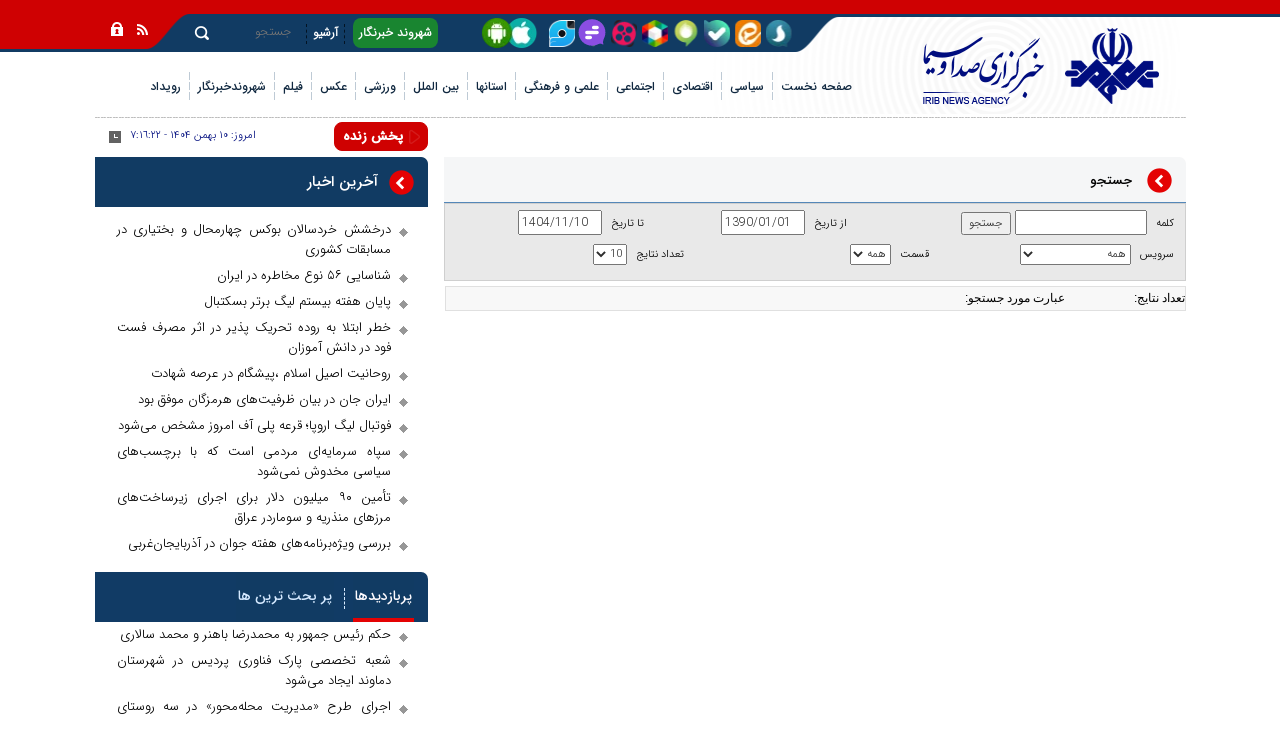

--- FILE ---
content_type: text/html; charset=utf-8
request_url: https://lorestan.iribnews.ir/fa/search
body_size: 16979
content:
<!DOCTYPE html> <html> <head> 	 	     <meta charset="UTF-8">     <meta http-equiv="X-UA-Compatible" content="IE=edge,chrome=1">     <meta name="viewport" content="width=device-width, initial-scale=1">     <meta name="robots" content="max-image-preview:large">     <link rel="preload" href="https://www.iribnews.ir/client/themes/fa/main/etc/css/bootstrap_rtl.css" as="style">                                                                      <meta name="description" content="خبرگزاری صدا و سیما شبکه خبر اخبار فوری شبکه خبرسیاسی فرهنگی اجتماعی اقتصادی ورزشی اخبار حوادث  لیگ فوتبال  قیمت ارز بورس  خودرو سکه دانشگاه هنر فيلم عکس و استان ها ">               <meta name="keywords" content="اخبار ایران و جهان،خبرگزاری های ایران،خبرگزاری ایران،رسانه های نوین،فضای مجازی،خبرهای محرمانه،صدا و سیما،کانال خبرگزاری صدا وسیما،خبر،اخبار،ایران،خبرگزاری صدا و سیما،واحد مرکزی خبر،انتخابات،لیگ برتر،هنرمندان،خوانندگان،جذاب ،ریاست جمهوری،ترامپ،لیگ برتر،جام جهانی،فوتبال،ورزشی،نتایج،قیمت،بیست و سی،بازار،عکس،آیت الله خامنه ای،روحانی،برجام،رهبری،تسهیلات،مجلس،استقلال،پرسپولیس،لیگ،اروپا،حوادث،کنکور ،سربازی،قیمت طلا،قیمت دلار،فیلم،خرید،فروش،دولت،بانک،آموزش،دانشگاه،وام مسکن،وام خودرو،اشتغال،ازدواج،وام ازدواج،وام خود اشتغالی،آزمون،بیمه،حقوق،لایحه،طرح ،قانون،اینترنت،خرید سربازی ،یارانه،مسکن مهر،نمایشگاه،المپیک ،جام جهانی،کنکور،حقوق،احمدی نژاد،هسته ای،والیبال ،مدال طلا،دانلود،تحلیف،یارانه،فیلم،سهام عدالت،دانلود نرم افزار،مد،لباس،چادر،شهادت،وام ازدواج،وام دانشجویی،وام مسکن،گفتگوی ویژه خبری ،پخش اخبار،بخش خبری ،آرشیوخبر،آرشیو اخبار،خبر 14،خبر21،بیست وسی،اینستاگرام،تلگرام،سیمانیوز،شبکه خبر">               <link rel="preload" as="font" href="https://www.iribnews.ir/client/themes/fa/main/fonts/IRANSansWeb_Light.woff2" crossorigin>             <link rel="preload" as="font" href="https://www.iribnews.ir/client/themes/fa/main/fonts/IRANSansWeb_Medium.woff2" crossorigin>             <link rel="preload" as="font" href="https://www.iribnews.ir/client/themes/fa/main/fonts/IRANSansWeb_Bold.woff2" crossorigin>             <link rel="preload" as="font" href="https://www.iribnews.ir/client/themes/fa/main/fonts/IRANSansWeb.woff2" crossorigin>                     <link rel="preconnect" href="https://www.google-analytics.com">     <link rel="preconnect" href="https://www.googletagmanager.com">               <link rel="preload" href="https://www.iribnews.ir/client/themes/fa/main/js/general_96065.js" as="script">         <link rel="preload" href="https://www.iribnews.ir/client/themes/fa/main/css/general_96065.css" as="style">               <meta name="google-site-verification" content="-5etwUmoQjTVg7vDi-nwKGsHo_JtLP-xV6cMz_K17l4" />  <meta name="msvalidate.01" content="55D26E8DF7808FC1CBB3939494CE6807" />     <link rel="shortcut icon" href="/client/themes/fa/main/img/favicon.ico">     <link rel="alternate" type="application/rss+xml" title="RSS FEED" href="/fa/rss/allnews">      <link rel="stylesheet" type="text/css" href="https://www.iribnews.ir/client/themes/fa/main/etc/css/bootstrap_rtl.css">           <link rel="preload" href="/client/themes/fa/main/css/general_96065.css" as="style">
<link rel="stylesheet" type="text/css" href="/client/themes/fa/main/css/general_96065.css">                     <script src="/client/themes/fa/main/js/general_96065.js"></script>      <!--IE display-->      <!-- html5 shim and respond.js ie8 support of html5 elements and media queries -->     <!-- warning: respond.js doesn't work if you view the page via file:// -->      <!-- HTML5 shim and Respond.js for IE8 support of HTML5 elements and media queries -->     <!-- WARNING: Respond.js doesn't work if you view the page via file:// -->     <!--[if lt IE 9]>     <script src="https://oss.maxcdn.com/html5shiv/3.7.2/html5shiv.min.js"></script>     <script src="https://oss.maxcdn.com/respond/1.4.2/respond.min.js"></script>     <![endif]-->        
  	 	<title>جستجو</title> </head> <body id="search"> 	<div class="home_logo"> 		<div class="container"> 			 	    	  	  	  	  	  	  	  	  	  	  	  	  	  	  	  	  	  	  	  	  	  	  	  	  	  	  	  	  	  	  	  	  	  	    	  <header class="header"> 	<div class="main_header pos"> 		<a href="/" class="logo_l img-responsive" style="background: url('https://www.iribnews.ir/files/fa/logo/100_443.png') no-repeat;" title="خبرگزاری صدا وسیما"></a> 		<div class="row top_nav"> 			<div class="col-lg-13 col-md-13 col-sm-17 col-ms-6 col-xs-5"> 			</div> 			<div class="col-lg-21 col-md-21 col-sm-16 col-ms-20 col-xs-21 col-xs-offset-3 top_nav_l"> 				<div class="row"> 					<div class="nav_share_to col-lg-20 col-md-17 hidden-sm hidden-ms hidden-xs"> 						<a rel="nofollow" class="nav_soroosh" aria-label="splus" href="https://splus.ir/iribnews" target="_blank" ></a> 						<a rel="nofollow" class="nav_eitaa" aria-label="eitaa" href="https://eitaa.com/iribnews" target="_blank"></a> 						<a rel="nofollow" class="nav_bale" aria-label="ble" href="https://ble.ir/iribnews" target="_blank"></a> 						<a rel="nofollow" class="nav_igap" aria-label="iGap" href="https://iGap.net/iribnews" target="_blank"></a> 						<a rel="nofollow" class="nav_rubika" aria-label="rubika" href="https://rubika.ir/iribnews" target="_blank"></a>  						<a rel="nofollow" class="nav_aparat" aria-label="aparat" href="https://www.aparat.com/iribnews.ir" target="_blank"></a> 						<a rel="nofollow" class="nav_gap" aria-label="Gap.im" href="https://Gap.im/iribnews" target="_blank"> 							<span class="gap_span"></span> 							<svg version="1.1" xmlns="https://www.w3.org/2000/svg" xmlns:xlink="https://www.w3.org/1999/xlink" x="0px" y="0px" 								 width="500px" height="493px" viewbox="0 0 500 493" enable-background="new 0 0 500 493" xml:space="preserve"> 									<g> 										<g> 											<path fill-rule="evenodd" clip-rule="evenodd" d="M494.901,245.889C494.901,112.254,385.204,4,249.661,4 												C114.117,4,4.421,112.254,4.421,245.889c0,133.634,109.696,241.889,245.24,241.889c32.571,0,63.703-6.229,92.197-17.718 												c0.003,0,0.006-0.002,0.01-0.003c8.153-3.313,16.046-6.762,23.713-11.017c6.228-2.451,11.483-4.731,11.789-4.367 												c1.136,0.056,12.16-2.827,12.16-2.827c3.177-2.8,15.004-2.379,15.004-2.379c5.261,1.898,18.37,4.363,18.37,4.363 												c10.546,6.163,38.813,15.222,38.813,15.222c-3.688-1.401-9.449-34.444-9.449-34.444c-2.874-2.882,0.485-27.775,0.485-27.775 												c1.563-3.841,6.216-25.394,6.216-25.394c-0.337-1.923,5.282-16.279,9.102-25.374C485.21,323.013,494.901,285.642,494.901,245.889z 												 M249.419,339.774c0,15.326-12.45,27.776-27.776,27.776h-68.248c-15.105,0-27.555-12.45-27.555-27.776v-4.933 												c0-15.199,12.45-27.649,27.555-27.649h68.248c15.326,0,27.776,12.45,27.776,27.649V339.774z M373.037,248.998 												c0,15.325-12.46,27.554-27.809,27.554H153.395c-15.105,0-27.555-12.229-27.555-27.554v-5.027c0-15.326,12.45-27.776,27.555-27.776 												h191.833c15.349,0,27.809,12.45,27.809,27.776V248.998z M373.037,157.515c0,15.326-12.46,27.775-27.809,27.775h-68.034 												c-15.325,0-27.775-12.449-27.775-27.775v-5.027c0-15.326,12.45-27.775,27.775-27.775h68.034c15.349,0,27.809,12.45,27.809,27.775 												V157.515z"/> 										</g> 									</g> 							</svg> 						</a> 						<a rel="nofollow" class="nav_twt" aria-label="virasty" href="https://www.virasty.com/iribnews" target="_blank"></a>   						<a aria-label="nav mobile app" class="nav_mobile_app" href="/fa/news/1148469" target="_blank"></a> 						<div class="wrapper"></div> 					</div> 					<div class="col-lg-8 col-md-9 col-sm-18 col-ms-25"> 						 <div class="inner_nav"> 			            	<ul> 								<li> 								<a aria-label="nav mobile app" class="nav_mobile_app visible-ms visible-xs" href="/fa/news/1148469" target="_blank"></a> 								<a class="hidden-ms hidden-xs nav_reporter" href="https://www.iribnews.ir/fa/reporters" title="شهروند خبرنگار">شهروند خبرنگار</a> 								</li> 								<li><span class="sp_tnav"></span></li> 								<li> 								<a class="visible-ms visible-xs nav_reporter" href="https://www.iribnews.ir/fa/reporters" title="شهروند خبرنگار">شهروند خبرنگار</a> 								<a class="hidden-ms hidden-xs" href="https://www.iribnews.ir/fa/archive" title="آرشیو">آرشیو</a> 								</li> 								<li><span class="sp_tnav"></span></li> 							</ul> 			            </div> 					</div> 					<div class="col-lg-6 col-md-10 col-sm-6 col-ms-11"> 						<a class="r_search_760 hidden-md hidden-lg" href="https://www.iribnews.ir/fa/search" title="search"></a> 						 <div class="search_box hidden-sm hidden-ms hidden-xs"> 			                <div class="bg_search"> 			                    <form action="https://www.iribnews.ir/fa/search" method="post" class="form_search" name="searchForm"> 			                        <input class="search_input" id="search_input" type="text" name="query" value="" placeholder="جستجو">  			                    </form> 			                	<a class="r_search" href="javascript:document.searchForm.submit();" title="search"></a> 			                </div> 			                <div class="wrapper"></div> 			            </div> 					</div> 				</div> 			</div> 			<div class="col-lg-2 col-md-2 col-sm-3 col-ms-9 col-xs-7 icons" style="padding-right: 3px;"> 				<a class="rss" href="https://www.iribnews.ir/fa/rss" title="rss"></a> 				<a class="lock" href="#" title="lock"></a> 			</div> 		</div> 		<div class="visible-ms visible-xs socialMediaDate"> 			<div class="date_mob"> 				<span>امروز:</span> 				 					۱۰ بهمن ۱۴۰۴ 				 				<span>-</span> 				<span id="time2"></span> 			</div> 			<div class="nav_share_to"> 				<a rel="nofollow" aria-label="soroosh" class="nav_soroosh" href="https://splus.ir/iribnews" target="_blank"></a> 				<a rel="nofollow" aria-label="eitaa" class="nav_eitaa" href="https://eitaa.com/iribnews" target="_blank"></a> 				<a rel="nofollow" aria-label="ble" class="nav_bale" href="https://ble.ir/iribnews" target="_blank"></a> 				<a rel="nofollow" aria-label="iGap" class="nav_igap" href="https://iGap.net/iribnews" target="_blank"></a> 				<a rel="nofollow" aria-label="rubika" class="nav_rubika" href="https://rubika.ir/iribnews" target="_blank"></a>  				<a rel="nofollow" aria-label="aparat" class="nav_aparat" href="https://www.aparat.com/iribnews.ir" target="_blank"></a> 				<a rel="nofollow" aria-label="Gap" class="nav_gap" href="https://Gap.im/iribnews" target="_blank"></a> 				<a rel="nofollow" class="nav_twt" aria-label="virasty" href="https://www.virasty.com/iribnews" target="_blank"></a> 			</div> 		</div> 		<div class="row"> 			<div class="col-lg-11 col-md-12 col-sm-15 col-xs-36"> 				<a href="/" class="img-responsive logo_xs hidden-lg hidden-md hidden-sm" style="background: url('https://www.iribnews.ir/files/fa/logo/100_443.png') no-repeat center;" title="خبرگزاری صدا وسیما"></a> 			</div> 			<div class="col-lg-25 col-md-24 col-sm-21 menu_parent"> 				<div class="scroller_anchor"></div> 				<div class="col-xs-36 col-ms-36 fix_box scroller menu_nav_mob">		 					<!-- start main navigation --> 						<div class="header_bottom hidden-xs hidden-ms hidden-sm"> 	<div class="nav_services"> 		<div class=""> 			<div class="nav_service service_nav"> 				<ul id="nav3"> 					<li class="nav_link dontshow_cat_home" id="service_1"> 						<a href="https://www.iribnews.ir">صفحه نخست</a> 					</li> 					 						 							 						 						 						  					 						 							 								 									<li><span class="sp_nav"></span></li> 									<li class="nav_link nav_link2  " id="service_5"> 										<a class="5_a_cats fNiv" href="https://www.iribnews.ir/fa/political"> 											<span class="service_iran_span">سیاسی</span> 										</a> 									</li> 								 							 						 						 						  					 						 							 								 									<li><span class="sp_nav"></span></li> 									<li class="nav_link nav_link2  " id="service_6"> 										<a class="6_a_cats fNiv" href="https://www.iribnews.ir/fa/economic"> 											<span class="service_iran_span">اقتصادی</span> 										</a> 									</li> 								 							 						 						 						  					 						 							 								 									<li><span class="sp_nav"></span></li> 									<li class="nav_link nav_link2  " id="service_7"> 										<a class="7_a_cats fNiv" href="https://www.iribnews.ir/fa/social"> 											<span class="service_iran_span">اجتماعی</span> 										</a> 									</li> 								 							 						 						 						  					 						 							 								 									<li><span class="sp_nav"></span></li> 									<li class="nav_link nav_link2  " id="service_8"> 										<a class="8_a_cats fNiv" href="https://www.iribnews.ir/fa/science-culture"> 											<span class="service_iran_span">علمی و فرهنگی</span> 										</a> 									</li> 								 							 						 						 						  					 						 							 						 						 						 							 								<li><span class="sp_nav"></span></li> 								<li class="service_ostan" id="ostan_serv"> 									<a class="" href="https://www.iribnews.ir/fa/provinces" 									   title="استان"><span>استانها</span></a> 									<div class="map_section"></div> 								</li> 							 						  					 						 							 						 						 							 								<li><span class="sp_nav"></span></li> 								<li class="service_ostan" id="inter_serv"> 									<a class="" href="https://www.iribnews.ir/fa/international" 									   title="بین الملل"><span>بین الملل</span></a> 									<div class="map_section"></div> 								</li> 							 						 						  					 						 							 								 									<li><span class="sp_nav"></span></li> 									<li class="nav_link nav_link2  " id="service_4"> 										<a class="4_a_cats fNiv" href="https://www.iribnews.ir/fa/sport"> 											<span class="service_iran_span">ورزشی</span> 										</a> 									</li> 								 							 						 						 						  					 						 							 								 									<li><span class="sp_nav"></span></li> 									<li class="nav_link nav_link2 dontshow_cat  " id="service_2"> 										<a class="2_a_cats fNiv" href="https://www.iribnews.ir/fa/photo"> 											<span class="service_iran_span">عکس</span> 										</a> 									</li> 								 							 						 						 						  					 						 							 								 									<li><span class="sp_nav"></span></li> 									<li class="nav_link nav_link2 dontshow_cat  " id="service_3"> 										<a class="3_a_cats fNiv" href="https://www.iribnews.ir/fa/video"> 											<span class="service_iran_span">فیلم</span> 										</a> 									</li> 								 							 						 						 						  					 						 							 						 						 						  					 						 							 						 						 						  					 						 							 						 						 						  					 						 							 						 						 						  					 						 							 						 						 						  					 						 							 						 						 						  					 						 							 						 						 						  					 						 							 						 						 						  					 						 							 						 						 						  					 						 							 						 						 						  					 						 							 						 						 						  					 						 							 						 						 						  					 						 							 						 						 						  					 						 							 						 						 						  					 						 							 						 						 						  					 						 							 						 						 						  					 						 							 						 						 						  					 						 							 						 						 						  					 						 							 						 						 						  					 						 							 						 						 						  					 						 							 						 						 						  					 						 							 						 						 						  					 						 							 						 						 						  					 						 							 						 						 						  					 						 							 						 						 						  					 						 							 						 						 						  					 						 							 						 						 						  					 						 							 						 						 						  					 						 							 						 						 						  					 						 							 						 						 						  					 						 							 						 						 						  					 						 							 						 						 						  					 						 							 						 						 						  					 						 							 						 						 						  					 						 							 								 									<li><span class="sp_nav"></span></li> 									<li class="nav_link nav_link2  " id="service_58"> 										<a class="58_a_cats fNiv" href="https://www.iribnews.ir/fa/shahrvand"> 											<span class="service_iran_span">شهروندخبرنگار</span> 										</a> 									</li> 								 							 						 						 						  					 						 							 						 						 						  					 						 							 								 									<li><span class="sp_nav"></span></li> 									<li class="nav_link nav_link2  " id="service_64"> 										<a class="64_a_cats fNiv" href="https://www.iribnews.ir/fa/rouydad"> 											<span class="service_iran_span">رویداد</span> 										</a> 									</li> 								 							 						 						 						  					 				</ul> 				<div class="wrapper"></div> 			</div> 		</div> 	</div> </div> <div id="nav_play" class="visible-xs visible-ms visible-sm"> 	<nav class="navbar navbar-default nav_header my_navbar" role="navigation" id="navbar_header"> 		<!--<div class="container">-->  		<div class="">  			<!-- Brand and toggle get grouped for better mobile display --> 			<div class="navbar-header"> 				<button id="bsENavbar" type="button" class="navbar-toggle collapsed expanded" data-toggle="collapse" 						data-target="#bs-example-navbar-collapse-1"> 					<span class="service_menu_mob">منوی سرویسها</span> 					<span class="sr-only">Toggle navigation</span> 				</button> 				<div class="wrapper"></div> 			</div>  			<!-- Collect the nav links, forms, and other content for toggling --> 			<div class="collapse navbar-collapse menu_accordion" id="bs-example-navbar-collapse-1"> 				<script type="x-template">
					<ul class="nav navbar-nav nav_padd">
					<li class="dropdown navigation_header">
						<a href="#" class="dropdown-toggle" data-toggle="dropdown" role="button" aria-expanded="false">صفحه
							نخست<span class="caret"></span></a>
						<ul class="dropdown-menu navigation_header" role="menu">
							<li><a href="https://www.iribnews.ir">صفحه نخست</a></li>
						</ul>
					</li>
																																																											<li class="dropdown navigation_header">
										<a href="#" class="dropdown-toggle nav_item_mob cats_bg"
										   data-toggle="dropdown" role="button"
										   aria-expanded="false">سیاسی <span class="caret"></span></a>
										<ul class="dropdown-menu navigation_header" role="menu">
											<li>
												<a href="https://www.iribnews.ir/fa/political"> سیاسی</a>
											</li> 																																																																									<li>
														<a href="/fa/services/5/10" class="inner_link">
															رهبری
														</a>
													</li>
												
																																																																									<li>
														<a href="/fa/services/5/218" class="inner_link">
															انتخابات
														</a>
													</li>
												
																																																																									<li>
														<a href="/fa/services/5/223" class="inner_link">
															عمومی
														</a>
													</li>
												
																																																																									<li>
														<a href="/fa/services/5/11" class="inner_link">
															دولت
														</a>
													</li>
												
																																																																									<li>
														<a href="/fa/services/5/12" class="inner_link">
															مجلس
														</a>
													</li>
												
																																																																									<li>
														<a href="/fa/services/5/116" class="inner_link">
															شورای نگهبان
														</a>
													</li>
												
																																																																									<li>
														<a href="/fa/services/5/13" class="inner_link">
															سیاست خارجی
														</a>
													</li>
												
																																																																									<li>
														<a href="/fa/services/5/14" class="inner_link">
															امنیتی و دفاعی
														</a>
													</li>
												
																																																																									<li>
														<a href="/fa/services/5/15" class="inner_link">
															احزاب و تشکلها
														</a>
													</li>
												
																																																																									<li>
														<a href="/fa/services/5/339" class="inner_link">
															رسانه های بیگانه
														</a>
													</li>
												
																																																																									<li>
														<a href="/fa/political/monasbatha" class="inner_link">
															مناسبت ها
														</a>
													</li>
												
																					</ul>
									</li>
																																																								<li class="dropdown navigation_header">
										<a href="#" class="dropdown-toggle nav_item_mob cats_bg"
										   data-toggle="dropdown" role="button"
										   aria-expanded="false">اقتصادی <span class="caret"></span></a>
										<ul class="dropdown-menu navigation_header" role="menu">
											<li>
												<a href="https://www.iribnews.ir/fa/economic"> اقتصادی</a>
											</li> 																																																																									<li>
														<a href="/fa/services/6/341" class="inner_link">
															معدن و صنایع معدنی
														</a>
													</li>
												
																																																																									<li>
														<a href="/fa/services/6/7" class="inner_link">
															صنعت 
														</a>
													</li>
												
																																																																									<li>
														<a href="/fa/services/6/43" class="inner_link">
															کشاورزی، روستا و عشایر
														</a>
													</li>
												
																																																																									<li>
														<a href="/fa/services/6/224" class="inner_link">
															بازاروتجارت
														</a>
													</li>
												
																																																																									<li>
														<a href="/fa/services/6/6" class="inner_link">
															بانک، بیمه و بورس
														</a>
													</li>
												
																																																																									<li>
														<a href="/fa/services/6/8" class="inner_link">
															مسکن
														</a>
													</li>
												
																																																																									<li>
														<a href="/fa/services/6/46" class="inner_link">
															آب و انرژی
														</a>
													</li>
												
																																																																									<li>
														<a href="/fa/services/6/329" class="inner_link">
															گمرک، حمل و نقل
														</a>
													</li>
												
																																																																									<li>
														<a href="/fa/services/6/4" class="inner_link">
															اقتصاد کلان
														</a>
													</li>
												
																					</ul>
									</li>
																																																								<li class="dropdown navigation_header">
										<a href="#" class="dropdown-toggle nav_item_mob cats_bg"
										   data-toggle="dropdown" role="button"
										   aria-expanded="false">اجتماعی <span class="caret"></span></a>
										<ul class="dropdown-menu navigation_header" role="menu">
											<li>
												<a href="https://www.iribnews.ir/fa/social"> اجتماعی</a>
											</li> 																																																																									<li>
														<a href="/fa/services/7/37" class="inner_link">
															جامعه و شهری
														</a>
													</li>
												
																																																																									<li>
														<a href="/fa/services/7/39" class="inner_link">
															محیط زیست
														</a>
													</li>
												
																																																																									<li>
														<a href="/fa/services/7/40" class="inner_link">
															حقوقی و قضایی 
														</a>
													</li>
												
																																																																									<li>
														<a href="/fa/services/7/9" class="inner_link">
															تعاون و اشتغال
														</a>
													</li>
												
																																																																									<li>
														<a href="/fa/services/7/316" class="inner_link">
															انتظامی و حوادث 
														</a>
													</li>
												
																					</ul>
									</li>
																																																								<li class="dropdown navigation_header">
										<a href="#" class="dropdown-toggle nav_item_mob cats_bg"
										   data-toggle="dropdown" role="button"
										   aria-expanded="false">علمی و فرهنگی <span class="caret"></span></a>
										<ul class="dropdown-menu navigation_header" role="menu">
											<li>
												<a href="https://www.iribnews.ir/fa/science-culture"> علمی و فرهنگی</a>
											</li> 																																																																									<li>
														<a href="/fa/services/8/26" class="inner_link">
															آموزش و پرورش
														</a>
													</li>
												
																																																																									<li>
														<a href="/fa/services/8/350" class="inner_link">
															کودک و نوجوان
														</a>
													</li>
												
																																																																									<li>
														<a href="/fa/services/8/340" class="inner_link">
															فضای مجازی
														</a>
													</li>
												
																																																																									<li>
														<a href="/fa/services/8/28" class="inner_link">
															کتاب و مطبوعات
														</a>
													</li>
												
																																																																									<li>
														<a href="/fa/services/8/349" class="inner_link">
															زبان فارسی
														</a>
													</li>
												
																																																																									<li>
														<a href="/fa/services/8/226" class="inner_link">
															آموزش عالی، دانشگاه
														</a>
													</li>
												
																																																																									<li>
														<a href="/fa/services/8/111" class="inner_link">
															بهداشت و سلامت
														</a>
													</li>
												
																																																																									<li>
														<a href="/fa/services/8/41" class="inner_link">
															زنان و خانواده
														</a>
													</li>
												
																																																																									<li>
														<a href="/fa/services/8/23" class="inner_link">
															میراث فرهنگی، صنایع دستی و گردشگری
														</a>
													</li>
												
																																																																									<li>
														<a href="/fa/services/8/22" class="inner_link">
															راديو تلويزيون
														</a>
													</li>
												
																																																																									<li>
														<a href="/fa/services/8/21" class="inner_link">
															فرهنگ و هنر
														</a>
													</li>
												
																																																																									<li>
														<a href="/fa/services/8/19" class="inner_link">
															علم و فناوری
														</a>
													</li>
												
																																																																									<li>
														<a href="/fa/services/8/17" class="inner_link">
															فرهنگ عمومی
														</a>
													</li>
												
																																																																									<li>
														<a href="/fa/services/8/27" class="inner_link">
															معارف
														</a>
													</li>
												
																																																																									<li>
														<a href="/fa/services/8/24" class="inner_link">
															حج و زیارت
														</a>
													</li>
												
																																																																									<li>
														<a href="/fa/services/8/337" class="inner_link">
															حماسه و ایثار
														</a>
													</li>
												
																					</ul>
									</li>
																																							<li class="dropdown navigation_header"> 	<a href="#" class="nav_item_mob dropdown-toggle cats_bg" data-toggle="dropdown" role="button" aria-expanded="false">استان ها <span class="caret"></a> 	<ul class="dropdown-menu navigation_header" role="menu"> 		<li><a href="/fa/services/9">استان ها</a></li> 		<li><a target="_blank" class="inner_link" title="آبادان" href="http://abadan.iribnews.ir" >آبادان</a></li> 		<li><span class="sp_navc"></span></li> 		<li><a target="_blank" class="inner_link" title="آذربایجان شرقی" href="http://tabriz.iribnews.ir">آذربایجان شرقی</a></li> 		<li><span class="sp_navc"></span></li> 		<li><a target="_blank" class="inner_link" title="آذربایجان غربی" href="http://urmia.iribnews.ir">آذربایجان غربی</a></li>	 		<li><span class="sp_navc"></span></li> 		<li><a target="_blank" class="inner_link" title="اردبیل" href="http://ardabil.iribnews.ir">اردبیل</a></li> 		<li><span class="sp_navc"></span></li> 		<li><a target="_blank" class="inner_link" title="البرز" href="http://alborz.iribnews.ir">البرز</a></li> 		<li><span class="sp_navc"></span></li> 		<li><a target="_blank" class="inner_link" title="اصفهان" href="http://isfahan.iribnews.ir">اصفهان</a></li> 		<li><span class="sp_navc"></span></li> 		<li><a target="_blank" class="inner_link" title="ایلام" href="http://ilam.iribnews.ir">ایلام</a></li> 		<li><span class="sp_navc"></span></li> 		<li><a target="_blank" class="inner_link" title="بوشهر" href="http://boushehr.iribnews.ir">بوشهر</a></li> 		<li><span class="sp_navc"></span></li> 		<li><a target="_blank" class="inner_link" title="تهران" href="http://tehran.iribnews.ir" >تهران</a></li> 		<li><span class="sp_navc"></span></li> 		<li><a target="_blank" class="inner_link" title="چهارمحال و بختیاری" href="http://chb.iribnews.ir" >چهارمحال و بختیاری</a></li> 		<li><span class="sp_navc"></span></li> 		<li><a target="_blank" class="inner_link" title="خراسان جنوبی" href="http://birjand.iribnews.ir">خراسان جنوبی</a></li> 		<li><span class="sp_navc"></span></li> 		<li><a target="_blank" class="inner_link" title="خراسان رضوی" href="http://mashhad.iribnews.ir" >خراسان رضوی</a></li> 		<li><span class="sp_navc"></span></li> 		<li><a target="_blank" class="inner_link" title="خراسان شمالی" href="http://bojnourd.iribnews.ir" >خراسان شمالی</a></li> 		<li><span class="sp_navc"></span></li> 		<li><a target="_blank" class="inner_link" title="خوزستان" href="http://ahwaz.iribnews.ir" >خوزستان</a></li> 		<li><span class="sp_navc"></span></li> 		<li><a target="_blank" class="inner_link" title="زنجان" href="http://zanjan.iribnews.ir" >زنجان</a></li> 		<li><span class="sp_navc"></span></li> 		<li><a target="_blank" class="inner_link" title="سمنان" href="http://semnan.iribnews.ir" >سمنان</a></li> 		<li><span class="sp_navc"></span></li> 		<li><a target="_blank" class="inner_link" title="سیستان وبلوچستان" href="http://zahedan.iribnews.ir">سیستان وبلوچستان</a></li> 		<li><span class="sp_navc"></span></li> 		<li><a target="_blank" class="inner_link" title="فارس" href="http://fars.iribnews.ir" >فارس</a></li> 		<li><span class="sp_navc"></span></li> 		<li><a target="_blank" class="inner_link" title="قزوین" href="http://qazvin.iribnews.ir" >قزوین</a></li> 		<li><span class="sp_navc"></span></li> 		<li><a target="_blank" class="inner_link" title="قم" href="http://qom.iribnews.ir" >قم</a></li> 		<li><span class="sp_navc"></span></li> 		<li><a target="_blank" class="inner_link" title="کردستان" href="http://kurdistan.iribnews.ir" >کردستان</a></li> 		<li><span class="sp_navc"></span></li> 		<li><a target="_blank" class="inner_link" title="کرمان" href="http://kerman.iribnews.ir" >کرمان</a></li> 		<li><span class="sp_navc"></span></li> 		<li><a target="_blank" class="inner_link" title="کرمانشاه" href="http://kermanshah.iribnews.ir" >کرمانشاه</a></li> 		<li><span class="sp_navc"></span></li> 		<li><a target="_blank" class="inner_link" title="کهکیلویه و بویراحمد" href="http://yasouj.iribnews.ir" >کهکیلویه و بویراحمد</a></li> 		<li><span class="sp_navc"></span></li> 		<li><a target="_blank" class="inner_link" title="کیش" href="http://kish.iribnews.ir" >کیش</a></li> 		<li><span class="sp_navc"></span></li> 		<li><a target="_blank" class="inner_link" title="گلستان" href="http://golestan.iribnews.ir" >گلستان</a></li> 		<li><span class="sp_navc"></span></li> 		<li><a target="_blank" class="inner_link" title="گیلان" href="http://guilan.iribnews.ir" >گیلان</a></li> 		<li><span class="sp_navc"></span></li> 		<li><a target="_blank" class="inner_link" title="لرستان" href="http://lorestan.iribnews.ir" >لرستان</a></li> 		<li><span class="sp_navc"></span></li> 		<li><a target="_blank" class="inner_link" title="مازندران" href="http://mazandaran.iribnews.ir" >مازندران</a></li> 		<li><span class="sp_navc"></span></li> 		<li><a target="_blank" class="inner_link" title="مرکزی" href="http://markazi.iribnews.ir">مرکزی</a></li> 		<li><span class="sp_navc"></span></li> 		<li><a target="_blank" class="inner_link" title="مهاباد" href="http://mahabad.iribnews.ir" >مهاباد</a></li> 		<li><span class="sp_navc"></span></li> 		<li><a target="_blank" class="inner_link" title="همدان" href="http://hamedan.iribnews.ir" >همدان</a></li> 		<li><span class="sp_navc"></span></li> 		<li><a target="_blank" class="inner_link" title="هرمزگان( قشم)" href="http://khalijefars.iribnews.ir" >هرمزگان</a></li> 		<li><span class="sp_navc"></span></li> 		<li><a target="_blank" class="inner_link" title="یزد" href="http://yazd.iribnews.ir" >یزد</a></li> 		<li><span class="sp_navc"></span></li> 	</ul> </li>																								<li class="dropdown navigation_header">
								<a href="#" class="nav_item_mob dropdown-toggle cats_bg"
								   data-toggle="dropdown" role="button" aria-expanded="false">بین الملل
									<span class="caret"></span></a>
								<ul class="dropdown-menu navigation_header" role="menu">
									<li>
										<a href="https://www.iribnews.ir/fa/services/41">بین الملل</a>
									</li>
																													<li><span class="sp_navc"></span></li>
																													<li><span class="sp_navc"></span></li>
																													<li><span class="sp_navc"></span></li>
																													<li><span class="sp_navc"></span></li>
																													<li><span class="sp_navc"></span></li>
																													<li><span class="sp_navc"></span></li>
																													<li><span class="sp_navc"></span></li>
																													<li><span class="sp_navc"></span></li>
																													<li><span class="sp_navc"></span></li>
																													<li><span class="sp_navc"></span></li>
																													<li><span class="sp_navc"></span></li>
																													<li><span class="sp_navc"></span></li>
																													<li><span class="sp_navc"></span></li>
																													<li><span class="sp_navc"></span></li>
																													<li><span class="sp_navc"></span></li>
																													<li><span class="sp_navc"></span></li>
																													<li><span class="sp_navc"></span></li>
																													<li><span class="sp_navc"></span></li>
																													<li><span class="sp_navc"></span></li>
																													<li><span class="sp_navc"></span></li>
																													<li><span class="sp_navc"></span></li>
																													<li><span class="sp_navc"></span></li>
																													<li><span class="sp_navc"></span></li>
																													<li><span class="sp_navc"></span></li>
																													<li><span class="sp_navc"></span></li>
																													<li><span class="sp_navc"></span></li>
																													<li><span class="sp_navc"></span></li>
																													<li><span class="sp_navc"></span></li>
																													<li><span class="sp_navc"></span></li>
																													<li><span class="sp_navc"></span></li>
																													<li><span class="sp_navc"></span></li>
																													<li><span class="sp_navc"></span></li>
																													<li><span class="sp_navc"></span></li>
																													<li><span class="sp_navc"></span></li>
																													<li><span class="sp_navc"></span></li>
																													<li><span class="sp_navc"></span></li>
																													<li><span class="sp_navc"></span></li>
																													<li><span class="sp_navc"></span></li>
																													<li><span class="sp_navc"></span></li>
																													<li><span class="sp_navc"></span></li>
																													<li><span class="sp_navc"></span></li>
																													<li><span class="sp_navc"></span></li>
																													<li><span class="sp_navc"></span></li>
																													<li><span class="sp_navc"></span></li>
																													<li><span class="sp_navc"></span></li>
																													<li><span class="sp_navc"></span></li>
																													<li><span class="sp_navc"></span></li>
																	</ul>
							</li>
																																									<li class="dropdown navigation_header">
										<a href="#" class="dropdown-toggle nav_item_mob cats_bg"
										   data-toggle="dropdown" role="button"
										   aria-expanded="false">ورزشی <span class="caret"></span></a>
										<ul class="dropdown-menu navigation_header" role="menu">
											<li>
												<a href="https://www.iribnews.ir/fa/sport"> ورزشی</a>
											</li> 																																																																									<li>
														<a href="/fa/services/4/29" class="inner_link">
															فوتبال و فوتسال
														</a>
													</li>
												
																																																																									<li>
														<a href="/fa/services/4/35" class="inner_link">
															توپ و تور
														</a>
													</li>
												
																																																																									<li>
														<a href="/fa/services/4/30" class="inner_link">
															کشتی و وزنه برداری
														</a>
													</li>
												
																																																																									<li>
														<a href="/fa/services/4/32" class="inner_link">
															رزمی
														</a>
													</li>
												
																																																																									<li>
														<a href="/fa/services/4/31" class="inner_link">
															پایه و آبی
														</a>
													</li>
												
																																																																									<li>
														<a href="/fa/services/4/110" class="inner_link">
															جانبازان و معلولان
														</a>
													</li>
												
																																																																									<li>
														<a href="/fa/services/4/34" class="inner_link">
															بانوان
														</a>
													</li>
												
																																																																									<li>
														<a href="/fa/services/4/36" class="inner_link">
															ساير حوزه ها
														</a>
													</li>
												
																					</ul>
									</li>
																																																								<li class="dropdown navigation_header">
										<a href="#" class="dropdown-toggle nav_item_mob cats_bg"
										   data-toggle="dropdown" role="button"
										   aria-expanded="false">عکس <span class="caret"></span></a>
										<ul class="dropdown-menu navigation_header" role="menu">
											<li>
												<a href="https://www.iribnews.ir/fa/photo"> عکس</a>
											</li> 																																																																									<li>
														<a href="/fa/services/2/74" class="inner_link">
															خبری
														</a>
													</li>
												
																																																																									<li>
														<a href="/fa/services/2/75" class="inner_link">
															مستند
														</a>
													</li>
												
																																																																									<li>
														<a href="/fa/services/2/92" class="inner_link">
															استانها
														</a>
													</li>
												
																																																																									<li>
														<a href="/fa/services/2/93" class="inner_link">
															بین الملل
														</a>
													</li>
												
																																																																									<li>
														<a href="/fa/services/2/220" class="inner_link">
															ورزشی
														</a>
													</li>
												
																					</ul>
									</li>
																																																								<li class="dropdown navigation_header">
										<a href="#" class="dropdown-toggle nav_item_mob cats_bg"
										   data-toggle="dropdown" role="button"
										   aria-expanded="false">فیلم <span class="caret"></span></a>
										<ul class="dropdown-menu navigation_header" role="menu">
											<li>
												<a href="https://www.iribnews.ir/fa/video"> فیلم</a>
											</li> 																																																																									<li>
														<a href="/fa/services/3/76" class="inner_link">
															سیاسی
														</a>
													</li>
												
																																																																									<li>
														<a href="/fa/services/3/77" class="inner_link">
															ورزشی
														</a>
													</li>
												
																																																																									<li>
														<a href="/fa/services/3/78" class="inner_link">
															اجتماعی
														</a>
													</li>
												
																																																																									<li>
														<a href="/fa/services/3/94" class="inner_link">
															علمی و فرهنگی
														</a>
													</li>
												
																																																																									<li>
														<a href="/fa/services/3/95" class="inner_link">
															اقتصادی
														</a>
													</li>
												
																																																																									<li>
														<a href="/fa/services/3/346" class="inner_link">
															قلم دوربین
														</a>
													</li>
												
																																																																									<li>
														<a href="/fa/services/3/221" class="inner_link">
															عمومی
														</a>
													</li>
												
																																																																									<li>
														<a href="/fa/services/3/345" class="inner_link">
															پادکست
														</a>
													</li>
												
																																																																									<li>
														<a href="/fa/video/viedo" class="inner_link">
															خبریکاتور
														</a>
													</li>
												
																																																																									<li>
														<a href="/fa/services/3/347" class="inner_link">
															بدون تعارف
														</a>
													</li>
												
																					</ul>
									</li>
																																																																																																																																																																																																																																																																																																																																																																																																																																																																																																																																																																																																																																																																																																																																																																																																																																																																																																								<li class="dropdown navigation_header">
										<a href="#" class="dropdown-toggle nav_item_mob cats_bg"
										   data-toggle="dropdown" role="button"
										   aria-expanded="false">شهروندخبرنگار <span class="caret"></span></a>
										<ul class="dropdown-menu navigation_header" role="menu">
											<li>
												<a href="https://www.iribnews.ir/fa/shahrvand"> شهروندخبرنگار</a>
											</li> 																																																																									<li>
														<a href="/fa/services/58/311" class="inner_link">
															گزارش مردمی
														</a>
													</li>
												
																																																																									<li>
														<a href="/fa/services/58/338" class="inner_link">
															پیگیری ها
														</a>
													</li>
												
																					</ul>
									</li>
																																																																																<li class="dropdown navigation_header">
										<a href="#" class="dropdown-toggle nav_item_mob "
										   data-toggle="dropdown" role="button"
										   aria-expanded="false">رویداد <span class="caret"></span></a>
										<ul class="dropdown-menu navigation_header" role="menu">
											<li>
												<a href="https://www.iribnews.ir/fa/rouydad"> رویداد</a>
											</li> 																					</ul>
									</li>
																														</ul>
				</script> 			</div><!-- /.navbar-collapse --> 		</div><!-- /.container-fluid --> 	</nav> </div> 					<!-- end main navigation --> 				</div> 			</div> 		</div> 		<div class="submenu_outer subMainMenu" id="submenuOuter"> 			<script type="x-template">
				<div class="submenu">
				<div class="cat_nav_con"> 	<div class="cat_nav home_cat_nav"> 		 			 		 			 				<ul class="ul_cat_nav" id="ul_cat_5"> 					<div class="row"> 						 							 								 							 							<div class="col-md-9"> 								 									<li> 										<a title="رهبری" href="https://www.iribnews.ir/fa/political/10" id="cat_10"> 											رهبری 										</a> 									</li> 								 							</div> 							 						 							 								 							 							<div class="col-md-9"> 								 									<li> 										<a title="انتخابات" href="https://www.iribnews.ir/fa/political/218" id="cat_218"> 											انتخابات 										</a> 									</li> 								 							</div> 							 						 							 								 							 							<div class="col-md-9"> 								 									<li> 										<a title="عمومی" href="https://www.iribnews.ir/fa/political/223" id="cat_223"> 											عمومی 										</a> 									</li> 								 							</div> 							 						 							 								 							 							<div class="col-md-9"> 								 									<li> 										<a title="دولت" href="https://www.iribnews.ir/fa/political/11" id="cat_11"> 											دولت 										</a> 									</li> 								 							</div> 							 					</div> 						<div class="row"> 							 						 							 								 							 							<div class="col-md-9"> 								 									<li> 										<a title="مجلس" href="https://www.iribnews.ir/fa/political/12" id="cat_12"> 											مجلس 										</a> 									</li> 								 							</div> 							 						 							 								 							 							<div class="col-md-9"> 								 									<li> 										<a title="شورای نگهبان" href="https://www.iribnews.ir/fa/political/116" id="cat_116"> 											شورای نگهبان 										</a> 									</li> 								 							</div> 							 						 							 								 							 							<div class="col-md-9"> 								 									<li> 										<a title="سیاست خارجی" href="https://www.iribnews.ir/fa/political/13" id="cat_13"> 											سیاست خارجی 										</a> 									</li> 								 							</div> 							 						 							 								 							 							<div class="col-md-9"> 								 									<li> 										<a title="امنیتی و دفاعی" href="https://www.iribnews.ir/fa/political/14" id="cat_14"> 											امنیتی و دفاعی 										</a> 									</li> 								 							</div> 							 					</div> 						<div class="row"> 							 						 							 								 							 							<div class="col-md-9"> 								 									<li> 										<a title="احزاب و تشکلها" href="https://www.iribnews.ir/fa/political/15" id="cat_15"> 											احزاب و تشکلها 										</a> 									</li> 								 							</div> 							 						 							 								 							 							<div class="col-md-9"> 								 									<li> 										<a title="رسانه های بیگانه" href="https://www.iribnews.ir/fa/political/339" id="cat_339"> 											رسانه های بیگانه 										</a> 									</li> 								 							</div> 							 						 							 								 							 							<div class="col-md-9"> 								 									<li> 										<a title="مناسبت ها" href="https://www.iribnews.ir/fa/political/monasbatha" id="cat_351"> 											مناسبت ها 										</a> 									</li> 								 							</div> 							 						 						</div> 				</ul> 			 		 			 				<ul class="ul_cat_nav" id="ul_cat_6"> 					<div class="row"> 						 							 								 							 							<div class="col-md-9"> 								 									<li> 										<a title="معدن و صنایع معدنی" href="https://www.iribnews.ir/fa/economic/341" id="cat_341"> 											معدن و صنایع معدنی 										</a> 									</li> 								 							</div> 							 						 							 								 							 							<div class="col-md-9"> 								 									<li> 										<a title="صنعت " href="https://www.iribnews.ir/fa/economic/7" id="cat_7"> 											صنعت  										</a> 									</li> 								 							</div> 							 						 							 								 							 							<div class="col-md-9"> 								 									<li> 										<a title="کشاورزی، روستا و عشایر" href="https://www.iribnews.ir/fa/economic/43" id="cat_43"> 											کشاورزی، روستا و عشایر 										</a> 									</li> 								 							</div> 							 						 							 								 							 							<div class="col-md-9"> 								 									<li> 										<a title="بازاروتجارت" href="https://www.iribnews.ir/fa/economic/224" id="cat_224"> 											بازاروتجارت 										</a> 									</li> 								 							</div> 							 					</div> 						<div class="row"> 							 						 							 								 							 							<div class="col-md-9"> 								 									<li> 										<a title="بانک، بیمه و بورس" href="https://www.iribnews.ir/fa/economic/6" id="cat_6"> 											بانک، بیمه و بورس 										</a> 									</li> 								 							</div> 							 						 							 								 							 							<div class="col-md-9"> 								 									<li> 										<a title="مسکن" href="https://www.iribnews.ir/fa/economic/8" id="cat_8"> 											مسکن 										</a> 									</li> 								 							</div> 							 						 							 								 							 							<div class="col-md-9"> 								 									<li> 										<a title="آب و انرژی" href="https://www.iribnews.ir/fa/economic/46" id="cat_46"> 											آب و انرژی 										</a> 									</li> 								 							</div> 							 						 							 								 							 							<div class="col-md-9"> 								 									<li> 										<a title="گمرک، حمل و نقل" href="https://www.iribnews.ir/fa/economic/329" id="cat_329"> 											گمرک، حمل و نقل 										</a> 									</li> 								 							</div> 							 					</div> 						<div class="row"> 							 						 							 								 							 							<div class="col-md-9"> 								 									<li> 										<a title="اقتصاد کلان" href="https://www.iribnews.ir/fa/economic/4" id="cat_4"> 											اقتصاد کلان 										</a> 									</li> 								 							</div> 							 						 						</div> 				</ul> 			 		 			 				<ul class="ul_cat_nav" id="ul_cat_7"> 					<div class="row"> 						 							 								 							 							<div class="col-md-9"> 								 									<li> 										<a title="جامعه و شهری" href="https://www.iribnews.ir/fa/social/37" id="cat_37"> 											جامعه و شهری 										</a> 									</li> 								 							</div> 							 						 							 								 							 							<div class="col-md-9"> 								 									<li> 										<a title="محیط زیست" href="https://www.iribnews.ir/fa/social/39" id="cat_39"> 											محیط زیست 										</a> 									</li> 								 							</div> 							 						 							 								 							 							<div class="col-md-9"> 								 									<li> 										<a title="حقوقی و قضایی " href="https://www.iribnews.ir/fa/social/40" id="cat_40"> 											حقوقی و قضایی  										</a> 									</li> 								 							</div> 							 						 							 								 							 							<div class="col-md-9"> 								 									<li> 										<a title="تعاون و اشتغال" href="https://www.iribnews.ir/fa/social/9" id="cat_9"> 											تعاون و اشتغال 										</a> 									</li> 								 							</div> 							 					</div> 						<div class="row"> 							 						 							 								 							 							<div class="col-md-9"> 								 									<li> 										<a title="انتظامی و حوادث " href="https://www.iribnews.ir/fa/social/316" id="cat_316"> 											انتظامی و حوادث  										</a> 									</li> 								 							</div> 							 						 						</div> 				</ul> 			 		 			 				<ul class="ul_cat_nav" id="ul_cat_8"> 					<div class="row"> 						 							 								 							 							<div class="col-md-9"> 								 									<li> 										<a title="آموزش و پرورش" href="https://www.iribnews.ir/fa/science-culture/26" id="cat_26"> 											آموزش و پرورش 										</a> 									</li> 								 							</div> 							 						 							 								 							 							<div class="col-md-9"> 								 									<li> 										<a title="کودک و نوجوان" href="https://www.iribnews.ir/fa/science-culture/350" id="cat_350"> 											کودک و نوجوان 										</a> 									</li> 								 							</div> 							 						 							 								 							 							<div class="col-md-9"> 								 									<li> 										<a title="فضای مجازی" href="https://www.iribnews.ir/fa/science-culture/340" id="cat_340"> 											فضای مجازی 										</a> 									</li> 								 							</div> 							 						 							 								 							 							<div class="col-md-9"> 								 									<li> 										<a title="کتاب و مطبوعات" href="https://www.iribnews.ir/fa/science-culture/28" id="cat_28"> 											کتاب و مطبوعات 										</a> 									</li> 								 							</div> 							 					</div> 						<div class="row"> 							 						 							 								 							 							<div class="col-md-9"> 								 									<li> 										<a title="زبان فارسی" href="https://www.iribnews.ir/fa/science-culture/349" id="cat_349"> 											زبان فارسی 										</a> 									</li> 								 							</div> 							 						 							 								 							 							<div class="col-md-9"> 								 									<li> 										<a title="آموزش عالی، دانشگاه" href="https://www.iribnews.ir/fa/science-culture/226" id="cat_226"> 											آموزش عالی، دانشگاه 										</a> 									</li> 								 							</div> 							 						 							 								 							 							<div class="col-md-9"> 								 									<li> 										<a title="بهداشت و سلامت" href="https://www.iribnews.ir/fa/science-culture/111" id="cat_111"> 											بهداشت و سلامت 										</a> 									</li> 								 							</div> 							 						 							 								 							 							<div class="col-md-9"> 								 									<li> 										<a title="زنان و خانواده" href="https://www.iribnews.ir/fa/science-culture/41" id="cat_41"> 											زنان و خانواده 										</a> 									</li> 								 							</div> 							 					</div> 						<div class="row"> 							 						 							 								 							 							<div class="col-md-9"> 								 									<li> 										<a title="میراث فرهنگی، صنایع دستی و گردشگری" href="https://www.iribnews.ir/fa/science-culture/23" id="cat_23"> 											میراث فرهنگی، صنایع دستی و گردشگری 										</a> 									</li> 								 							</div> 							 						 							 								 							 							<div class="col-md-9"> 								 									<li> 										<a title="راديو تلويزيون" href="https://www.iribnews.ir/fa/science-culture/22" id="cat_22"> 											راديو تلويزيون 										</a> 									</li> 								 							</div> 							 						 							 								 							 							<div class="col-md-9"> 								 									<li> 										<a title="فرهنگ و هنر" href="https://www.iribnews.ir/fa/science-culture/21" id="cat_21"> 											فرهنگ و هنر 										</a> 									</li> 								 							</div> 							 						 							 								 							 							<div class="col-md-9"> 								 									<li> 										<a title="علم و فناوری" href="https://www.iribnews.ir/fa/science-culture/19" id="cat_19"> 											علم و فناوری 										</a> 									</li> 								 							</div> 							 					</div> 						<div class="row"> 							 						 							 								 							 							<div class="col-md-9"> 								 									<li> 										<a title="فرهنگ عمومی" href="https://www.iribnews.ir/fa/science-culture/17" id="cat_17"> 											فرهنگ عمومی 										</a> 									</li> 								 							</div> 							 						 							 								 							 							<div class="col-md-9"> 								 									<li> 										<a title="معارف" href="https://www.iribnews.ir/fa/science-culture/27" id="cat_27"> 											معارف 										</a> 									</li> 								 							</div> 							 						 							 								 							 							<div class="col-md-9"> 								 									<li> 										<a title="حج و زیارت" href="https://www.iribnews.ir/fa/science-culture/24" id="cat_24"> 											حج و زیارت 										</a> 									</li> 								 							</div> 							 						 							 								 							 							<div class="col-md-9"> 								 									<li> 										<a title="حماسه و ایثار" href="https://www.iribnews.ir/fa/science-culture/337" id="cat_337"> 											حماسه و ایثار 										</a> 									</li> 								 							</div> 							 					</div> 						<div class="row"> 							 						 						</div> 				</ul> 			 		 			 		 			 		 			 				<ul class="ul_cat_nav" id="ul_cat_4"> 					<div class="row"> 						 							 								 							 							<div class="col-md-9"> 								 									<li> 										<a title="فوتبال و فوتسال" href="https://www.iribnews.ir/fa/sport/29" id="cat_29"> 											فوتبال و فوتسال 										</a> 									</li> 								 							</div> 							 						 							 								 							 							<div class="col-md-9"> 								 									<li> 										<a title="توپ و تور" href="https://www.iribnews.ir/fa/sport/35" id="cat_35"> 											توپ و تور 										</a> 									</li> 								 							</div> 							 						 							 								 							 							<div class="col-md-9"> 								 									<li> 										<a title="کشتی و وزنه برداری" href="https://www.iribnews.ir/fa/sport/30" id="cat_30"> 											کشتی و وزنه برداری 										</a> 									</li> 								 							</div> 							 						 							 								 							 							<div class="col-md-9"> 								 									<li> 										<a title="رزمی" href="https://www.iribnews.ir/fa/sport/32" id="cat_32"> 											رزمی 										</a> 									</li> 								 							</div> 							 					</div> 						<div class="row"> 							 						 							 								 							 							<div class="col-md-9"> 								 									<li> 										<a title="پایه و آبی" href="https://www.iribnews.ir/fa/sport/31" id="cat_31"> 											پایه و آبی 										</a> 									</li> 								 							</div> 							 						 							 								 							 							<div class="col-md-9"> 								 									<li> 										<a title="جانبازان و معلولان" href="https://www.iribnews.ir/fa/sport/110" id="cat_110"> 											جانبازان و معلولان 										</a> 									</li> 								 							</div> 							 						 							 								 							 							<div class="col-md-9"> 								 									<li> 										<a title="بانوان" href="https://www.iribnews.ir/fa/sport/34" id="cat_34"> 											بانوان 										</a> 									</li> 								 							</div> 							 						 							 								 							 							<div class="col-md-9"> 								 									<li> 										<a title="ساير حوزه ها" href="https://www.iribnews.ir/fa/sport/36" id="cat_36"> 											ساير حوزه ها 										</a> 									</li> 								 							</div> 							 					</div> 						<div class="row"> 							 						 						</div> 				</ul> 			 		 			 				<ul class="ul_cat_nav" id="ul_cat_2"> 					<div class="row"> 						 							 								 							 							<div class="col-md-9"> 								 									<li> 										<a title="خبری" href="https://www.iribnews.ir/fa/photo/74" id="cat_74"> 											خبری 										</a> 									</li> 								 							</div> 							 						 							 								 							 							<div class="col-md-9"> 								 									<li> 										<a title="مستند" href="https://www.iribnews.ir/fa/photo/75" id="cat_75"> 											مستند 										</a> 									</li> 								 							</div> 							 						 							 								 							 							<div class="col-md-9"> 								 									<li> 										<a title="استانها" href="https://www.iribnews.ir/fa/photo/92" id="cat_92"> 											استانها 										</a> 									</li> 								 							</div> 							 						 							 								 							 							<div class="col-md-9"> 								 									<li> 										<a title="بین الملل" href="https://www.iribnews.ir/fa/photo/93" id="cat_93"> 											بین الملل 										</a> 									</li> 								 							</div> 							 					</div> 						<div class="row"> 							 						 							 								 							 							<div class="col-md-9"> 								 									<li> 										<a title="ورزشی" href="https://www.iribnews.ir/fa/photo/220" id="cat_220"> 											ورزشی 										</a> 									</li> 								 							</div> 							 						 						</div> 				</ul> 			 		 			 				<ul class="ul_cat_nav" id="ul_cat_3"> 					<div class="row"> 						 							 								 							 							<div class="col-md-9"> 								 									<li> 										<a title="سیاسی" href="https://www.iribnews.ir/fa/video/76" id="cat_76"> 											سیاسی 										</a> 									</li> 								 							</div> 							 						 							 								 							 							<div class="col-md-9"> 								 									<li> 										<a title="ورزشی" href="https://www.iribnews.ir/fa/video/77" id="cat_77"> 											ورزشی 										</a> 									</li> 								 							</div> 							 						 							 								 							 							<div class="col-md-9"> 								 									<li> 										<a title="اجتماعی" href="https://www.iribnews.ir/fa/video/78" id="cat_78"> 											اجتماعی 										</a> 									</li> 								 							</div> 							 						 							 								 							 							<div class="col-md-9"> 								 									<li> 										<a title="علمی و فرهنگی" href="https://www.iribnews.ir/fa/video/94" id="cat_94"> 											علمی و فرهنگی 										</a> 									</li> 								 							</div> 							 					</div> 						<div class="row"> 							 						 							 								 							 							<div class="col-md-9"> 								 									<li> 										<a title="اقتصادی" href="https://www.iribnews.ir/fa/video/95" id="cat_95"> 											اقتصادی 										</a> 									</li> 								 							</div> 							 						 							 								 							 							<div class="col-md-9"> 								 									<li> 										<a title="قلم دوربین" href="https://www.iribnews.ir/fa/video/346" id="cat_346"> 											قلم دوربین 										</a> 									</li> 								 							</div> 							 						 							 								 							 							<div class="col-md-9"> 								 									<li> 										<a title="عمومی" href="https://www.iribnews.ir/fa/video/221" id="cat_221"> 											عمومی 										</a> 									</li> 								 							</div> 							 						 							 								 							 							<div class="col-md-9"> 								 									<li> 										<a title="پادکست" href="https://www.iribnews.ir/fa/video/345" id="cat_345"> 											پادکست 										</a> 									</li> 								 							</div> 							 					</div> 						<div class="row"> 							 						 							 								 							 							<div class="col-md-9"> 								 									<li> 										<a title="خبریکاتور" href="https://www.iribnews.ir/fa/video/viedo" id="cat_348"> 											خبریکاتور 										</a> 									</li> 								 							</div> 							 						 							 								 							 							<div class="col-md-9"> 								 									<li> 										<a title="بدون تعارف" href="https://www.iribnews.ir/fa/video/347" id="cat_347"> 											بدون تعارف 										</a> 									</li> 								 							</div> 							 						 						</div> 				</ul> 			 		 			 				<ul class="ul_cat_nav" id="ul_cat_10"> 					<div class="row"> 						 							 								 							 							<div class="col-md-9"> 								 									<li> 										<a title="سیاسی" href="https://www.iribnews.ir/fa/services/10/87" id="cat_87"> 											سیاسی 										</a> 									</li> 								 							</div> 							 						 							 								 							 							<div class="col-md-9"> 								 									<li> 										<a title="اقتصادی" href="https://www.iribnews.ir/fa/services/10/88" id="cat_88"> 											اقتصادی 										</a> 									</li> 								 							</div> 							 						 							 								 							 							<div class="col-md-9"> 								 									<li> 										<a title="اجتماعی" href="https://www.iribnews.ir/fa/services/10/89" id="cat_89"> 											اجتماعی 										</a> 									</li> 								 							</div> 							 						 							 								 							 							<div class="col-md-9"> 								 									<li> 										<a title="ورزشی" href="https://www.iribnews.ir/fa/services/10/90" id="cat_90"> 											ورزشی 										</a> 									</li> 								 							</div> 							 					</div> 						<div class="row"> 							 						 							 								 							 							<div class="col-md-9"> 								 									<li> 										<a title="علمی و فرهنگی" href="https://www.iribnews.ir/fa/services/10/91" id="cat_91"> 											علمی و فرهنگی 										</a> 									</li> 								 							</div> 							 						 						</div> 				</ul> 			 		 			 				<ul class="ul_cat_nav" id="ul_cat_12"> 					<div class="row"> 						 							 								 							 							<div class="col-md-9"> 								 									<li> 										<a title="سیاسی" href="https://www.iribnews.ir/fa/services/12/82" id="cat_82"> 											سیاسی 										</a> 									</li> 								 							</div> 							 						 							 								 							 							<div class="col-md-9"> 								 									<li> 										<a title="اقتصادی" href="https://www.iribnews.ir/fa/services/12/128" id="cat_128"> 											اقتصادی 										</a> 									</li> 								 							</div> 							 						 							 								 							 							<div class="col-md-9"> 								 									<li> 										<a title="اجتماعی" href="https://www.iribnews.ir/fa/services/12/129" id="cat_129"> 											اجتماعی 										</a> 									</li> 								 							</div> 							 						 							 								 							 							<div class="col-md-9"> 								 									<li> 										<a title="ورزشی" href="https://www.iribnews.ir/fa/services/12/130" id="cat_130"> 											ورزشی 										</a> 									</li> 								 							</div> 							 					</div> 						<div class="row"> 							 						 							 								 							 							<div class="col-md-9"> 								 									<li> 										<a title="علمی فرهنگی" href="https://www.iribnews.ir/fa/services/12/131" id="cat_131"> 											علمی فرهنگی 										</a> 									</li> 								 							</div> 							 						 						</div> 				</ul> 			 		 			 				<ul class="ul_cat_nav" id="ul_cat_11"> 					<div class="row"> 						 							 								 							 							<div class="col-md-9"> 								 									<li> 										<a title="سیاسی" href="https://www.iribnews.ir/fa/services/11/123" id="cat_123"> 											سیاسی 										</a> 									</li> 								 							</div> 							 						 							 								 							 							<div class="col-md-9"> 								 									<li> 										<a title="اقتصادی" href="https://www.iribnews.ir/fa/services/11/124" id="cat_124"> 											اقتصادی 										</a> 									</li> 								 							</div> 							 						 							 								 							 							<div class="col-md-9"> 								 									<li> 										<a title="اجتماعی" href="https://www.iribnews.ir/fa/services/11/125" id="cat_125"> 											اجتماعی 										</a> 									</li> 								 							</div> 							 						 							 								 							 							<div class="col-md-9"> 								 									<li> 										<a title="ورزشی" href="https://www.iribnews.ir/fa/services/11/126" id="cat_126"> 											ورزشی 										</a> 									</li> 								 							</div> 							 					</div> 						<div class="row"> 							 						 							 								 							 							<div class="col-md-9"> 								 									<li> 										<a title="علمی فرهنگی" href="https://www.iribnews.ir/fa/services/11/127" id="cat_127"> 											علمی فرهنگی 										</a> 									</li> 								 							</div> 							 						 						</div> 				</ul> 			 		 			 				<ul class="ul_cat_nav" id="ul_cat_13"> 					<div class="row"> 						 							 								 							 							<div class="col-md-9"> 								 									<li> 										<a title="سیاسی" href="https://www.iribnews.ir/fa/services/13/132" id="cat_132"> 											سیاسی 										</a> 									</li> 								 							</div> 							 						 							 								 							 							<div class="col-md-9"> 								 									<li> 										<a title="اقتصادی" href="https://www.iribnews.ir/fa/services/13/133" id="cat_133"> 											اقتصادی 										</a> 									</li> 								 							</div> 							 						 							 								 							 							<div class="col-md-9"> 								 									<li> 										<a title="اجتماعی" href="https://www.iribnews.ir/fa/services/13/134" id="cat_134"> 											اجتماعی 										</a> 									</li> 								 							</div> 							 						 							 								 							 							<div class="col-md-9"> 								 									<li> 										<a title="ورزشی" href="https://www.iribnews.ir/fa/services/13/135" id="cat_135"> 											ورزشی 										</a> 									</li> 								 							</div> 							 					</div> 						<div class="row"> 							 						 							 								 							 							<div class="col-md-9"> 								 									<li> 										<a title="علمی فرهنگی" href="https://www.iribnews.ir/fa/services/13/136" id="cat_136"> 											علمی فرهنگی 										</a> 									</li> 								 							</div> 							 						 						</div> 				</ul> 			 		 			 				<ul class="ul_cat_nav" id="ul_cat_14"> 					<div class="row"> 						 							 								 							 							<div class="col-md-9"> 								 									<li> 										<a title="سیاسی" href="https://www.iribnews.ir/fa/isfahan/137" id="cat_137"> 											سیاسی 										</a> 									</li> 								 							</div> 							 						 							 								 							 							<div class="col-md-9"> 								 									<li> 										<a title="اقتصادی" href="https://www.iribnews.ir/fa/isfahan/138" id="cat_138"> 											اقتصادی 										</a> 									</li> 								 							</div> 							 						 							 								 							 							<div class="col-md-9"> 								 									<li> 										<a title="اجتماعی" href="https://www.iribnews.ir/fa/isfahan/139" id="cat_139"> 											اجتماعی 										</a> 									</li> 								 							</div> 							 						 							 								 							 							<div class="col-md-9"> 								 									<li> 										<a title="ورزشی" href="https://www.iribnews.ir/fa/isfahan/140" id="cat_140"> 											ورزشی 										</a> 									</li> 								 							</div> 							 					</div> 						<div class="row"> 							 						 							 								 							 							<div class="col-md-9"> 								 									<li> 										<a title="علمی فرهنگی" href="https://www.iribnews.ir/fa/isfahan/141" id="cat_141"> 											علمی فرهنگی 										</a> 									</li> 								 							</div> 							 						 						</div> 				</ul> 			 		 			 				<ul class="ul_cat_nav" id="ul_cat_15"> 					<div class="row"> 						 							 								 							 							<div class="col-md-9"> 								 									<li> 										<a title="سیاسی" href="https://www.iribnews.ir/fa/services/15/142" id="cat_142"> 											سیاسی 										</a> 									</li> 								 							</div> 							 						 							 								 							 							<div class="col-md-9"> 								 									<li> 										<a title="اقتصادی" href="https://www.iribnews.ir/fa/services/15/143" id="cat_143"> 											اقتصادی 										</a> 									</li> 								 							</div> 							 						 							 								 							 							<div class="col-md-9"> 								 									<li> 										<a title="اجتماعی" href="https://www.iribnews.ir/fa/services/15/144" id="cat_144"> 											اجتماعی 										</a> 									</li> 								 							</div> 							 						 							 								 							 							<div class="col-md-9"> 								 									<li> 										<a title="ورزشی" href="https://www.iribnews.ir/fa/services/15/145" id="cat_145"> 											ورزشی 										</a> 									</li> 								 							</div> 							 					</div> 						<div class="row"> 							 						 							 								 							 							<div class="col-md-9"> 								 									<li> 										<a title="علمی فرهنگی" href="https://www.iribnews.ir/fa/services/15/146" id="cat_146"> 											علمی فرهنگی 										</a> 									</li> 								 							</div> 							 						 						</div> 				</ul> 			 		 			 				<ul class="ul_cat_nav" id="ul_cat_16"> 					<div class="row"> 						 							 								 							 							<div class="col-md-9"> 								 									<li> 										<a title="سیاسی" href="https://www.iribnews.ir/fa/services/16/147" id="cat_147"> 											سیاسی 										</a> 									</li> 								 							</div> 							 						 							 								 							 							<div class="col-md-9"> 								 									<li> 										<a title="اقتصادی" href="https://www.iribnews.ir/fa/services/16/148" id="cat_148"> 											اقتصادی 										</a> 									</li> 								 							</div> 							 						 							 								 							 							<div class="col-md-9"> 								 									<li> 										<a title="اجتماعی" href="https://www.iribnews.ir/fa/services/16/149" id="cat_149"> 											اجتماعی 										</a> 									</li> 								 							</div> 							 						 							 								 							 							<div class="col-md-9"> 								 									<li> 										<a title="ورزشی" href="https://www.iribnews.ir/fa/services/16/150" id="cat_150"> 											ورزشی 										</a> 									</li> 								 							</div> 							 					</div> 						<div class="row"> 							 						 							 								 							 							<div class="col-md-9"> 								 									<li> 										<a title="علمی فرهنگی" href="https://www.iribnews.ir/fa/services/16/151" id="cat_151"> 											علمی فرهنگی 										</a> 									</li> 								 							</div> 							 						 						</div> 				</ul> 			 		 			 				<ul class="ul_cat_nav" id="ul_cat_17"> 					<div class="row"> 						 							 								 							 							<div class="col-md-9"> 								 									<li> 										<a title="سیاسی" href="https://www.iribnews.ir/fa/services/17/152" id="cat_152"> 											سیاسی 										</a> 									</li> 								 							</div> 							 						 							 								 							 							<div class="col-md-9"> 								 									<li> 										<a title="اقتصادی" href="https://www.iribnews.ir/fa/services/17/154" id="cat_154"> 											اقتصادی 										</a> 									</li> 								 							</div> 							 						 							 								 							 							<div class="col-md-9"> 								 									<li> 										<a title="اجتماعی" href="https://www.iribnews.ir/fa/services/17/155" id="cat_155"> 											اجتماعی 										</a> 									</li> 								 							</div> 							 						 							 								 							 							<div class="col-md-9"> 								 									<li> 										<a title="ورزشی" href="https://www.iribnews.ir/fa/services/17/156" id="cat_156"> 											ورزشی 										</a> 									</li> 								 							</div> 							 					</div> 						<div class="row"> 							 						 							 								 							 							<div class="col-md-9"> 								 									<li> 										<a title="علمی فرهنگی" href="https://www.iribnews.ir/fa/services/17/157" id="cat_157"> 											علمی فرهنگی 										</a> 									</li> 								 							</div> 							 						 						</div> 				</ul> 			 		 			 				<ul class="ul_cat_nav" id="ul_cat_18"> 					<div class="row"> 						 							 								 							 							<div class="col-md-9"> 								 									<li> 										<a title="سیاسی" href="https://www.iribnews.ir/fa/services/18/158" id="cat_158"> 											سیاسی 										</a> 									</li> 								 							</div> 							 						 							 								 							 							<div class="col-md-9"> 								 									<li> 										<a title="اقتصادی" href="https://www.iribnews.ir/fa/services/18/159" id="cat_159"> 											اقتصادی 										</a> 									</li> 								 							</div> 							 						 							 								 							 							<div class="col-md-9"> 								 									<li> 										<a title="اجتماعی" href="https://www.iribnews.ir/fa/services/18/160" id="cat_160"> 											اجتماعی 										</a> 									</li> 								 							</div> 							 						 							 								 							 							<div class="col-md-9"> 								 									<li> 										<a title="ورزشی" href="https://www.iribnews.ir/fa/services/18/161" id="cat_161"> 											ورزشی 										</a> 									</li> 								 							</div> 							 					</div> 						<div class="row"> 							 						 							 								 							 							<div class="col-md-9"> 								 									<li> 										<a title="علمی فرهنگی" href="https://www.iribnews.ir/fa/services/18/162" id="cat_162"> 											علمی فرهنگی 										</a> 									</li> 								 							</div> 							 						 						</div> 				</ul> 			 		 			 				<ul class="ul_cat_nav" id="ul_cat_19"> 					<div class="row"> 						 							 								 							 							<div class="col-md-9"> 								 									<li> 										<a title="سیاسی" href="https://www.iribnews.ir/fa/services/19/163" id="cat_163"> 											سیاسی 										</a> 									</li> 								 							</div> 							 						 							 								 							 							<div class="col-md-9"> 								 									<li> 										<a title="اقتصادی" href="https://www.iribnews.ir/fa/services/19/164" id="cat_164"> 											اقتصادی 										</a> 									</li> 								 							</div> 							 						 							 								 							 							<div class="col-md-9"> 								 									<li> 										<a title="اجتماعی" href="https://www.iribnews.ir/fa/services/19/165" id="cat_165"> 											اجتماعی 										</a> 									</li> 								 							</div> 							 						 							 								 							 							<div class="col-md-9"> 								 									<li> 										<a title="ورزشی" href="https://www.iribnews.ir/fa/services/19/166" id="cat_166"> 											ورزشی 										</a> 									</li> 								 							</div> 							 					</div> 						<div class="row"> 							 						 							 								 							 							<div class="col-md-9"> 								 									<li> 										<a title="علمی فرهنگی" href="https://www.iribnews.ir/fa/services/19/167" id="cat_167"> 											علمی فرهنگی 										</a> 									</li> 								 							</div> 							 						 						</div> 				</ul> 			 		 			 				<ul class="ul_cat_nav" id="ul_cat_21"> 					<div class="row"> 						 							 								 							 							<div class="col-md-9"> 								 									<li> 										<a title="سیاسی" href="https://www.iribnews.ir/fa/services/21/173" id="cat_173"> 											سیاسی 										</a> 									</li> 								 							</div> 							 						 							 								 							 							<div class="col-md-9"> 								 									<li> 										<a title="اقتصادی" href="https://www.iribnews.ir/fa/services/21/174" id="cat_174"> 											اقتصادی 										</a> 									</li> 								 							</div> 							 						 							 								 							 							<div class="col-md-9"> 								 									<li> 										<a title="اجتماعی" href="https://www.iribnews.ir/fa/services/21/175" id="cat_175"> 											اجتماعی 										</a> 									</li> 								 							</div> 							 						 							 								 							 							<div class="col-md-9"> 								 									<li> 										<a title="ورزشی" href="https://www.iribnews.ir/fa/services/21/176" id="cat_176"> 											ورزشی 										</a> 									</li> 								 							</div> 							 					</div> 						<div class="row"> 							 						 							 								 							 							<div class="col-md-9"> 								 									<li> 										<a title="علمی فرهنگی" href="https://www.iribnews.ir/fa/services/21/177" id="cat_177"> 											علمی فرهنگی 										</a> 									</li> 								 							</div> 							 						 						</div> 				</ul> 			 		 			 				<ul class="ul_cat_nav" id="ul_cat_20"> 					<div class="row"> 						 							 								 							 							<div class="col-md-9"> 								 									<li> 										<a title="سیاسی" href="https://www.iribnews.ir/fa/services/20/168" id="cat_168"> 											سیاسی 										</a> 									</li> 								 							</div> 							 						 							 								 							 							<div class="col-md-9"> 								 									<li> 										<a title="اقتصادی" href="https://www.iribnews.ir/fa/services/20/169" id="cat_169"> 											اقتصادی 										</a> 									</li> 								 							</div> 							 						 							 								 							 							<div class="col-md-9"> 								 									<li> 										<a title="اجتماعی" href="https://www.iribnews.ir/fa/services/20/170" id="cat_170"> 											اجتماعی 										</a> 									</li> 								 							</div> 							 						 							 								 							 							<div class="col-md-9"> 								 									<li> 										<a title="ورزشی" href="https://www.iribnews.ir/fa/services/20/171" id="cat_171"> 											ورزشی 										</a> 									</li> 								 							</div> 							 					</div> 						<div class="row"> 							 						 							 								 							 							<div class="col-md-9"> 								 									<li> 										<a title="علمی فرهنگی" href="https://www.iribnews.ir/fa/services/20/172" id="cat_172"> 											علمی فرهنگی 										</a> 									</li> 								 							</div> 							 						 						</div> 				</ul> 			 		 			 				<ul class="ul_cat_nav" id="ul_cat_22"> 					<div class="row"> 						 							 								 							 							<div class="col-md-9"> 								 									<li> 										<a title="سیاسی" href="https://www.iribnews.ir/fa/services/22/178" id="cat_178"> 											سیاسی 										</a> 									</li> 								 							</div> 							 						 							 								 							 							<div class="col-md-9"> 								 									<li> 										<a title="اقتصادی" href="https://www.iribnews.ir/fa/services/22/179" id="cat_179"> 											اقتصادی 										</a> 									</li> 								 							</div> 							 						 							 								 							 							<div class="col-md-9"> 								 									<li> 										<a title="اجتماعی" href="https://www.iribnews.ir/fa/services/22/180" id="cat_180"> 											اجتماعی 										</a> 									</li> 								 							</div> 							 						 							 								 							 							<div class="col-md-9"> 								 									<li> 										<a title="ورزشی" href="https://www.iribnews.ir/fa/services/22/181" id="cat_181"> 											ورزشی 										</a> 									</li> 								 							</div> 							 					</div> 						<div class="row"> 							 						 							 								 							 							<div class="col-md-9"> 								 									<li> 										<a title="علمی فرهنگی" href="https://www.iribnews.ir/fa/services/22/182" id="cat_182"> 											علمی فرهنگی 										</a> 									</li> 								 							</div> 							 						 						</div> 				</ul> 			 		 			 				<ul class="ul_cat_nav" id="ul_cat_23"> 					<div class="row"> 						 							 								 							 							<div class="col-md-9"> 								 									<li> 										<a title="سیاسی" href="https://www.iribnews.ir/fa/services/23/183" id="cat_183"> 											سیاسی 										</a> 									</li> 								 							</div> 							 						 							 								 							 							<div class="col-md-9"> 								 									<li> 										<a title="اقتصادی" href="https://www.iribnews.ir/fa/services/23/184" id="cat_184"> 											اقتصادی 										</a> 									</li> 								 							</div> 							 						 							 								 							 							<div class="col-md-9"> 								 									<li> 										<a title="اجتماعی" href="https://www.iribnews.ir/fa/services/23/185" id="cat_185"> 											اجتماعی 										</a> 									</li> 								 							</div> 							 						 							 								 							 							<div class="col-md-9"> 								 									<li> 										<a title="ورزشی" href="https://www.iribnews.ir/fa/services/23/186" id="cat_186"> 											ورزشی 										</a> 									</li> 								 							</div> 							 					</div> 						<div class="row"> 							 						 							 								 							 							<div class="col-md-9"> 								 									<li> 										<a title="علمی فرهنگی" href="https://www.iribnews.ir/fa/services/23/187" id="cat_187"> 											علمی فرهنگی 										</a> 									</li> 								 							</div> 							 						 						</div> 				</ul> 			 		 			 				<ul class="ul_cat_nav" id="ul_cat_24"> 					<div class="row"> 						 							 								 							 							<div class="col-md-9"> 								 									<li> 										<a title="سیاسی" href="https://www.iribnews.ir/fa/services/24/188" id="cat_188"> 											سیاسی 										</a> 									</li> 								 							</div> 							 						 							 								 							 							<div class="col-md-9"> 								 									<li> 										<a title="اقتصادی" href="https://www.iribnews.ir/fa/services/24/189" id="cat_189"> 											اقتصادی 										</a> 									</li> 								 							</div> 							 						 							 								 							 							<div class="col-md-9"> 								 									<li> 										<a title="اجتماعی" href="https://www.iribnews.ir/fa/services/24/190" id="cat_190"> 											اجتماعی 										</a> 									</li> 								 							</div> 							 						 							 								 							 							<div class="col-md-9"> 								 									<li> 										<a title="ورزشی" href="https://www.iribnews.ir/fa/services/24/191" id="cat_191"> 											ورزشی 										</a> 									</li> 								 							</div> 							 					</div> 						<div class="row"> 							 						 							 								 							 							<div class="col-md-9"> 								 									<li> 										<a title="علمی فرهنگی" href="https://www.iribnews.ir/fa/services/24/192" id="cat_192"> 											علمی فرهنگی 										</a> 									</li> 								 							</div> 							 						 						</div> 				</ul> 			 		 			 				<ul class="ul_cat_nav" id="ul_cat_25"> 					<div class="row"> 						 							 								 							 							<div class="col-md-9"> 								 									<li> 										<a title="سیاسی" href="https://www.iribnews.ir/fa/services/25/193" id="cat_193"> 											سیاسی 										</a> 									</li> 								 							</div> 							 						 							 								 							 							<div class="col-md-9"> 								 									<li> 										<a title="اقتصادی" href="https://www.iribnews.ir/fa/services/25/194" id="cat_194"> 											اقتصادی 										</a> 									</li> 								 							</div> 							 						 							 								 							 							<div class="col-md-9"> 								 									<li> 										<a title="اجتماعی" href="https://www.iribnews.ir/fa/services/25/195" id="cat_195"> 											اجتماعی 										</a> 									</li> 								 							</div> 							 						 							 								 							 							<div class="col-md-9"> 								 									<li> 										<a title="ورزشی" href="https://www.iribnews.ir/fa/services/25/196" id="cat_196"> 											ورزشی 										</a> 									</li> 								 							</div> 							 					</div> 						<div class="row"> 							 						 							 								 							 							<div class="col-md-9"> 								 									<li> 										<a title="علمی فرهنگی" href="https://www.iribnews.ir/fa/services/25/197" id="cat_197"> 											علمی فرهنگی 										</a> 									</li> 								 							</div> 							 						 						</div> 				</ul> 			 		 			 				<ul class="ul_cat_nav" id="ul_cat_26"> 					<div class="row"> 						 							 								 							 							<div class="col-md-9"> 								 									<li> 										<a title="سیاسی" href="https://www.iribnews.ir/fa/services/26/198" id="cat_198"> 											سیاسی 										</a> 									</li> 								 							</div> 							 						 							 								 							 							<div class="col-md-9"> 								 									<li> 										<a title="اقتصادی" href="https://www.iribnews.ir/fa/services/26/199" id="cat_199"> 											اقتصادی 										</a> 									</li> 								 							</div> 							 						 							 								 							 							<div class="col-md-9"> 								 									<li> 										<a title="اجتماعی" href="https://www.iribnews.ir/fa/services/26/200" id="cat_200"> 											اجتماعی 										</a> 									</li> 								 							</div> 							 						 							 								 							 							<div class="col-md-9"> 								 									<li> 										<a title="ورزشی" href="https://www.iribnews.ir/fa/services/26/201" id="cat_201"> 											ورزشی 										</a> 									</li> 								 							</div> 							 					</div> 						<div class="row"> 							 						 							 								 							 							<div class="col-md-9"> 								 									<li> 										<a title="علمی فرهنگی" href="https://www.iribnews.ir/fa/services/26/202" id="cat_202"> 											علمی فرهنگی 										</a> 									</li> 								 							</div> 							 						 						</div> 				</ul> 			 		 			 				<ul class="ul_cat_nav" id="ul_cat_28"> 					<div class="row"> 						 							 								 							 							<div class="col-md-9"> 								 									<li> 										<a title="سیاسی" href="https://www.iribnews.ir/fa/services/28/232" id="cat_232"> 											سیاسی 										</a> 									</li> 								 							</div> 							 						 							 								 							 							<div class="col-md-9"> 								 									<li> 										<a title="اقتصادی" href="https://www.iribnews.ir/fa/services/28/233" id="cat_233"> 											اقتصادی 										</a> 									</li> 								 							</div> 							 						 							 								 							 							<div class="col-md-9"> 								 									<li> 										<a title="اجتماعی" href="https://www.iribnews.ir/fa/services/28/234" id="cat_234"> 											اجتماعی 										</a> 									</li> 								 							</div> 							 						 							 								 							 							<div class="col-md-9"> 								 									<li> 										<a title="ورزشی" href="https://www.iribnews.ir/fa/services/28/235" id="cat_235"> 											ورزشی 										</a> 									</li> 								 							</div> 							 					</div> 						<div class="row"> 							 						 							 								 							 							<div class="col-md-9"> 								 									<li> 										<a title="علمی و فرهنگی" href="https://www.iribnews.ir/fa/services/28/236" id="cat_236"> 											علمی و فرهنگی 										</a> 									</li> 								 							</div> 							 						 						</div> 				</ul> 			 		 			 				<ul class="ul_cat_nav" id="ul_cat_27"> 					<div class="row"> 						 							 								 							 							<div class="col-md-9"> 								 									<li> 										<a title="سیاسی" href="https://www.iribnews.ir/fa/services/27/227" id="cat_227"> 											سیاسی 										</a> 									</li> 								 							</div> 							 						 							 								 							 							<div class="col-md-9"> 								 									<li> 										<a title="اقتصادی" href="https://www.iribnews.ir/fa/services/27/228" id="cat_228"> 											اقتصادی 										</a> 									</li> 								 							</div> 							 						 							 								 							 							<div class="col-md-9"> 								 									<li> 										<a title="اجتماعی" href="https://www.iribnews.ir/fa/services/27/229" id="cat_229"> 											اجتماعی 										</a> 									</li> 								 							</div> 							 						 							 								 							 							<div class="col-md-9"> 								 									<li> 										<a title="ورزشی" href="https://www.iribnews.ir/fa/services/27/230" id="cat_230"> 											ورزشی 										</a> 									</li> 								 							</div> 							 					</div> 						<div class="row"> 							 						 							 								 							 							<div class="col-md-9"> 								 									<li> 										<a title="علمی و فرهنگی" href="https://www.iribnews.ir/fa/services/27/231" id="cat_231"> 											علمی و فرهنگی 										</a> 									</li> 								 							</div> 							 						 						</div> 				</ul> 			 		 			 				<ul class="ul_cat_nav" id="ul_cat_29"> 					<div class="row"> 						 							 								 							 							<div class="col-md-9"> 								 									<li> 										<a title="سیاسی" href="https://www.iribnews.ir/fa/services/29/237" id="cat_237"> 											سیاسی 										</a> 									</li> 								 							</div> 							 						 							 								 							 							<div class="col-md-9"> 								 									<li> 										<a title="اقتصادی" href="https://www.iribnews.ir/fa/services/29/238" id="cat_238"> 											اقتصادی 										</a> 									</li> 								 							</div> 							 						 							 								 							 							<div class="col-md-9"> 								 									<li> 										<a title="اجتماعی" href="https://www.iribnews.ir/fa/services/29/239" id="cat_239"> 											اجتماعی 										</a> 									</li> 								 							</div> 							 						 							 								 							 							<div class="col-md-9"> 								 									<li> 										<a title="ورزشی" href="https://www.iribnews.ir/fa/services/29/240" id="cat_240"> 											ورزشی 										</a> 									</li> 								 							</div> 							 					</div> 						<div class="row"> 							 						 							 								 							 							<div class="col-md-9"> 								 									<li> 										<a title="علمی و فرهنگی" href="https://www.iribnews.ir/fa/services/29/241" id="cat_241"> 											علمی و فرهنگی 										</a> 									</li> 								 							</div> 							 						 						</div> 				</ul> 			 		 			 				<ul class="ul_cat_nav" id="ul_cat_30"> 					<div class="row"> 						 							 								 							 							<div class="col-md-9"> 								 									<li> 										<a title="سیاسی" href="https://www.iribnews.ir/fa/services/30/242" id="cat_242"> 											سیاسی 										</a> 									</li> 								 							</div> 							 						 							 								 							 							<div class="col-md-9"> 								 									<li> 										<a title="اقتصادی" href="https://www.iribnews.ir/fa/services/30/243" id="cat_243"> 											اقتصادی 										</a> 									</li> 								 							</div> 							 						 							 								 							 							<div class="col-md-9"> 								 									<li> 										<a title="اجتماعی" href="https://www.iribnews.ir/fa/services/30/244" id="cat_244"> 											اجتماعی 										</a> 									</li> 								 							</div> 							 						 							 								 							 							<div class="col-md-9"> 								 									<li> 										<a title="ورزشی" href="https://www.iribnews.ir/fa/services/30/245" id="cat_245"> 											ورزشی 										</a> 									</li> 								 							</div> 							 					</div> 						<div class="row"> 							 						 							 								 							 							<div class="col-md-9"> 								 									<li> 										<a title="علمی و فرهنگی" href="https://www.iribnews.ir/fa/services/30/246" id="cat_246"> 											علمی و فرهنگی 										</a> 									</li> 								 							</div> 							 						 						</div> 				</ul> 			 		 			 				<ul class="ul_cat_nav" id="ul_cat_31"> 					<div class="row"> 						 							 								 							 							<div class="col-md-9"> 								 									<li> 										<a title="سیاسی" href="https://www.iribnews.ir/fa/services/31/247" id="cat_247"> 											سیاسی 										</a> 									</li> 								 							</div> 							 						 							 								 							 							<div class="col-md-9"> 								 									<li> 										<a title="اقتصادی" href="https://www.iribnews.ir/fa/services/31/248" id="cat_248"> 											اقتصادی 										</a> 									</li> 								 							</div> 							 						 							 								 							 							<div class="col-md-9"> 								 									<li> 										<a title="اجتماعی" href="https://www.iribnews.ir/fa/services/31/249" id="cat_249"> 											اجتماعی 										</a> 									</li> 								 							</div> 							 						 							 								 							 							<div class="col-md-9"> 								 									<li> 										<a title="ورزشی" href="https://www.iribnews.ir/fa/services/31/250" id="cat_250"> 											ورزشی 										</a> 									</li> 								 							</div> 							 					</div> 						<div class="row"> 							 						 							 								 							 							<div class="col-md-9"> 								 									<li> 										<a title="علمی و فرهنگی" href="https://www.iribnews.ir/fa/services/31/251" id="cat_251"> 											علمی و فرهنگی 										</a> 									</li> 								 							</div> 							 						 						</div> 				</ul> 			 		 			 				<ul class="ul_cat_nav" id="ul_cat_32"> 					<div class="row"> 						 							 								 							 							<div class="col-md-9"> 								 									<li> 										<a title="سیاسی" href="https://www.iribnews.ir/fa/services/32/252" id="cat_252"> 											سیاسی 										</a> 									</li> 								 							</div> 							 						 							 								 							 							<div class="col-md-9"> 								 									<li> 										<a title="اقتصادی" href="https://www.iribnews.ir/fa/services/32/253" id="cat_253"> 											اقتصادی 										</a> 									</li> 								 							</div> 							 						 							 								 							 							<div class="col-md-9"> 								 									<li> 										<a title="اجتماعی" href="https://www.iribnews.ir/fa/services/32/254" id="cat_254"> 											اجتماعی 										</a> 									</li> 								 							</div> 							 						 							 								 							 							<div class="col-md-9"> 								 									<li> 										<a title="ورزشی" href="https://www.iribnews.ir/fa/services/32/255" id="cat_255"> 											ورزشی 										</a> 									</li> 								 							</div> 							 					</div> 						<div class="row"> 							 						 							 								 							 							<div class="col-md-9"> 								 									<li> 										<a title="علمی و فرهنگی" href="https://www.iribnews.ir/fa/services/32/256" id="cat_256"> 											علمی و فرهنگی 										</a> 									</li> 								 							</div> 							 						 						</div> 				</ul> 			 		 			 				<ul class="ul_cat_nav" id="ul_cat_33"> 					<div class="row"> 						 							 								 							 							<div class="col-md-9"> 								 									<li> 										<a title="سیاسی" href="https://www.iribnews.ir/fa/services/33/257" id="cat_257"> 											سیاسی 										</a> 									</li> 								 							</div> 							 						 							 								 							 							<div class="col-md-9"> 								 									<li> 										<a title="اقتصادی" href="https://www.iribnews.ir/fa/services/33/258" id="cat_258"> 											اقتصادی 										</a> 									</li> 								 							</div> 							 						 							 								 							 							<div class="col-md-9"> 								 									<li> 										<a title="اجتماعی" href="https://www.iribnews.ir/fa/services/33/259" id="cat_259"> 											اجتماعی 										</a> 									</li> 								 							</div> 							 						 							 								 							 							<div class="col-md-9"> 								 									<li> 										<a title="ورزشی" href="https://www.iribnews.ir/fa/services/33/260" id="cat_260"> 											ورزشی 										</a> 									</li> 								 							</div> 							 					</div> 						<div class="row"> 							 						 							 								 							 							<div class="col-md-9"> 								 									<li> 										<a title="علمی و فرهنگی" href="https://www.iribnews.ir/fa/services/33/261" id="cat_261"> 											علمی و فرهنگی 										</a> 									</li> 								 							</div> 							 						 						</div> 				</ul> 			 		 			 				<ul class="ul_cat_nav" id="ul_cat_34"> 					<div class="row"> 						 							 								 							 							<div class="col-md-9"> 								 									<li> 										<a title="سیاسی" href="https://www.iribnews.ir/fa/services/34/262" id="cat_262"> 											سیاسی 										</a> 									</li> 								 							</div> 							 						 							 								 							 							<div class="col-md-9"> 								 									<li> 										<a title="اقتصادی" href="https://www.iribnews.ir/fa/services/34/263" id="cat_263"> 											اقتصادی 										</a> 									</li> 								 							</div> 							 						 							 								 							 							<div class="col-md-9"> 								 									<li> 										<a title="اجتماعی" href="https://www.iribnews.ir/fa/services/34/264" id="cat_264"> 											اجتماعی 										</a> 									</li> 								 							</div> 							 						 							 								 							 							<div class="col-md-9"> 								 									<li> 										<a title="ورزشی" href="https://www.iribnews.ir/fa/services/34/265" id="cat_265"> 											ورزشی 										</a> 									</li> 								 							</div> 							 					</div> 						<div class="row"> 							 						 							 								 							 							<div class="col-md-9"> 								 									<li> 										<a title="علمی و فرهنگی" href="https://www.iribnews.ir/fa/services/34/266" id="cat_266"> 											علمی و فرهنگی 										</a> 									</li> 								 							</div> 							 						 						</div> 				</ul> 			 		 			 				<ul class="ul_cat_nav" id="ul_cat_35"> 					<div class="row"> 						 							 								 							 							<div class="col-md-9"> 								 									<li> 										<a title="سیاسی" href="https://www.iribnews.ir/fa/services/35/267" id="cat_267"> 											سیاسی 										</a> 									</li> 								 							</div> 							 						 							 								 							 							<div class="col-md-9"> 								 									<li> 										<a title="اقتصادی" href="https://www.iribnews.ir/fa/services/35/268" id="cat_268"> 											اقتصادی 										</a> 									</li> 								 							</div> 							 						 							 								 							 							<div class="col-md-9"> 								 									<li> 										<a title="اجتماعی" href="https://www.iribnews.ir/fa/services/35/269" id="cat_269"> 											اجتماعی 										</a> 									</li> 								 							</div> 							 						 							 								 							 							<div class="col-md-9"> 								 									<li> 										<a title="ورزشی" href="https://www.iribnews.ir/fa/services/35/270" id="cat_270"> 											ورزشی 										</a> 									</li> 								 							</div> 							 					</div> 						<div class="row"> 							 						 							 								 							 							<div class="col-md-9"> 								 									<li> 										<a title="علمی و فرهنگی" href="https://www.iribnews.ir/fa/services/35/271" id="cat_271"> 											علمی و فرهنگی 										</a> 									</li> 								 							</div> 							 						 						</div> 				</ul> 			 		 			 				<ul class="ul_cat_nav" id="ul_cat_36"> 					<div class="row"> 						 							 								 							 							<div class="col-md-9"> 								 									<li> 										<a title="سیاسی" href="https://www.iribnews.ir/fa/services/36/272" id="cat_272"> 											سیاسی 										</a> 									</li> 								 							</div> 							 						 							 								 							 							<div class="col-md-9"> 								 									<li> 										<a title="اقتصادی" href="https://www.iribnews.ir/fa/services/36/273" id="cat_273"> 											اقتصادی 										</a> 									</li> 								 							</div> 							 						 							 								 							 							<div class="col-md-9"> 								 									<li> 										<a title="اجتماعی" href="https://www.iribnews.ir/fa/services/36/274" id="cat_274"> 											اجتماعی 										</a> 									</li> 								 							</div> 							 						 							 								 							 							<div class="col-md-9"> 								 									<li> 										<a title="ورزشی" href="https://www.iribnews.ir/fa/services/36/275" id="cat_275"> 											ورزشی 										</a> 									</li> 								 							</div> 							 					</div> 						<div class="row"> 							 						 							 								 							 							<div class="col-md-9"> 								 									<li> 										<a title="علمی و فرهنگی" href="https://www.iribnews.ir/fa/services/36/276" id="cat_276"> 											علمی و فرهنگی 										</a> 									</li> 								 							</div> 							 						 						</div> 				</ul> 			 		 			 				<ul class="ul_cat_nav" id="ul_cat_38"> 					<div class="row"> 						 							 								 							 							<div class="col-md-9"> 								 									<li> 										<a title="سیاسی" href="https://www.iribnews.ir/fa/services/38/282" id="cat_282"> 											سیاسی 										</a> 									</li> 								 							</div> 							 						 							 								 							 							<div class="col-md-9"> 								 									<li> 										<a title="اقتصادی" href="https://www.iribnews.ir/fa/services/38/283" id="cat_283"> 											اقتصادی 										</a> 									</li> 								 							</div> 							 						 							 								 							 							<div class="col-md-9"> 								 									<li> 										<a title="اجتماعی" href="https://www.iribnews.ir/fa/services/38/284" id="cat_284"> 											اجتماعی 										</a> 									</li> 								 							</div> 							 						 							 								 							 							<div class="col-md-9"> 								 									<li> 										<a title="ورزشی" href="https://www.iribnews.ir/fa/services/38/285" id="cat_285"> 											ورزشی 										</a> 									</li> 								 							</div> 							 					</div> 						<div class="row"> 							 						 							 								 							 							<div class="col-md-9"> 								 									<li> 										<a title="علمی و فرهنگی" href="https://www.iribnews.ir/fa/services/38/286" id="cat_286"> 											علمی و فرهنگی 										</a> 									</li> 								 							</div> 							 						 						</div> 				</ul> 			 		 			 				<ul class="ul_cat_nav" id="ul_cat_37"> 					<div class="row"> 						 							 								 							 							<div class="col-md-9"> 								 									<li> 										<a title="سیاسی" href="https://www.iribnews.ir/fa/services/37/277" id="cat_277"> 											سیاسی 										</a> 									</li> 								 							</div> 							 						 							 								 							 							<div class="col-md-9"> 								 									<li> 										<a title="اقتصادی" href="https://www.iribnews.ir/fa/services/37/278" id="cat_278"> 											اقتصادی 										</a> 									</li> 								 							</div> 							 						 							 								 							 							<div class="col-md-9"> 								 									<li> 										<a title="اجتماعی" href="https://www.iribnews.ir/fa/services/37/279" id="cat_279"> 											اجتماعی 										</a> 									</li> 								 							</div> 							 						 							 								 							 							<div class="col-md-9"> 								 									<li> 										<a title="ورزشی" href="https://www.iribnews.ir/fa/services/37/280" id="cat_280"> 											ورزشی 										</a> 									</li> 								 							</div> 							 					</div> 						<div class="row"> 							 						 							 								 							 							<div class="col-md-9"> 								 									<li> 										<a title="علمی و فرهنگی" href="https://www.iribnews.ir/fa/services/37/281" id="cat_281"> 											علمی و فرهنگی 										</a> 									</li> 								 							</div> 							 						 						</div> 				</ul> 			 		 			 				<ul class="ul_cat_nav" id="ul_cat_39"> 					<div class="row"> 						 							 								 							 							<div class="col-md-9"> 								 									<li> 										<a title="سیاسی" href="https://www.iribnews.ir/fa/services/39/287" id="cat_287"> 											سیاسی 										</a> 									</li> 								 							</div> 							 						 							 								 							 							<div class="col-md-9"> 								 									<li> 										<a title="اقتصادی" href="https://www.iribnews.ir/fa/services/39/288" id="cat_288"> 											اقتصادی 										</a> 									</li> 								 							</div> 							 						 							 								 							 							<div class="col-md-9"> 								 									<li> 										<a title="اجتماعی" href="https://www.iribnews.ir/fa/services/39/289" id="cat_289"> 											اجتماعی 										</a> 									</li> 								 							</div> 							 						 							 								 							 							<div class="col-md-9"> 								 									<li> 										<a title="ورزشی" href="https://www.iribnews.ir/fa/services/39/290" id="cat_290"> 											ورزشی 										</a> 									</li> 								 							</div> 							 					</div> 						<div class="row"> 							 						 							 								 							 							<div class="col-md-9"> 								 									<li> 										<a title="علمی و فرهنگی" href="https://www.iribnews.ir/fa/services/39/291" id="cat_291"> 											علمی و فرهنگی 										</a> 									</li> 								 							</div> 							 						 						</div> 				</ul> 			 		 			 				<ul class="ul_cat_nav" id="ul_cat_40"> 					<div class="row"> 						 							 								 							 							<div class="col-md-9"> 								 									<li> 										<a title="سیاسی" href="https://www.iribnews.ir/fa/services/40/292" id="cat_292"> 											سیاسی 										</a> 									</li> 								 							</div> 							 						 							 								 							 							<div class="col-md-9"> 								 									<li> 										<a title="اقتصادی" href="https://www.iribnews.ir/fa/services/40/293" id="cat_293"> 											اقتصادی 										</a> 									</li> 								 							</div> 							 						 							 								 							 							<div class="col-md-9"> 								 									<li> 										<a title="اجتماعی" href="https://www.iribnews.ir/fa/services/40/294" id="cat_294"> 											اجتماعی 										</a> 									</li> 								 							</div> 							 						 							 								 							 							<div class="col-md-9"> 								 									<li> 										<a title="ورزشی" href="https://www.iribnews.ir/fa/services/40/295" id="cat_295"> 											ورزشی 										</a> 									</li> 								 							</div> 							 					</div> 						<div class="row"> 							 						 							 								 							 							<div class="col-md-9"> 								 									<li> 										<a title="علمی و فرهنگی" href="https://www.iribnews.ir/fa/services/40/296" id="cat_296"> 											علمی و فرهنگی 										</a> 									</li> 								 							</div> 							 						 						</div> 				</ul> 			 		 			 				<ul class="ul_cat_nav" id="ul_cat_51"> 					<div class="row"> 						 							 								 							 							<div class="col-md-9"> 								 									<li> 										<a title="سیاسی" href="https://www.iribnews.ir/fa/mahabad/297" id="cat_297"> 											سیاسی 										</a> 									</li> 								 							</div> 							 						 							 								 							 							<div class="col-md-9"> 								 									<li> 										<a title="اقتصادی" href="https://www.iribnews.ir/fa/mahabad/298" id="cat_298"> 											اقتصادی 										</a> 									</li> 								 							</div> 							 						 							 								 							 							<div class="col-md-9"> 								 									<li> 										<a title="اجتماعی" href="https://www.iribnews.ir/fa/mahabad/299" id="cat_299"> 											اجتماعی 										</a> 									</li> 								 							</div> 							 						 							 								 							 							<div class="col-md-9"> 								 									<li> 										<a title="ورزشی" href="https://www.iribnews.ir/fa/mahabad/300" id="cat_300"> 											ورزشی 										</a> 									</li> 								 							</div> 							 					</div> 						<div class="row"> 							 						 							 								 							 							<div class="col-md-9"> 								 									<li> 										<a title="علمی و فرهنگی" href="https://www.iribnews.ir/fa/mahabad/301" id="cat_301"> 											علمی و فرهنگی 										</a> 									</li> 								 							</div> 							 						 						</div> 				</ul> 			 		 			 				<ul class="ul_cat_nav" id="ul_cat_52"> 					<div class="row"> 						 							 								 							 							<div class="col-md-9"> 								 									<li> 										<a title="سیاسی" href="https://www.iribnews.ir/fa/kish/213" id="cat_213"> 											سیاسی 										</a> 									</li> 								 							</div> 							 						 							 								 							 							<div class="col-md-9"> 								 									<li> 										<a title="اقتصادی" href="https://www.iribnews.ir/fa/kish/307" id="cat_307"> 											اقتصادی 										</a> 									</li> 								 							</div> 							 						 							 								 							 							<div class="col-md-9"> 								 									<li> 										<a title="اجتماعی" href="https://www.iribnews.ir/fa/kish/308" id="cat_308"> 											اجتماعی 										</a> 									</li> 								 							</div> 							 						 							 								 							 							<div class="col-md-9"> 								 									<li> 										<a title="ورزشی" href="https://www.iribnews.ir/fa/kish/309" id="cat_309"> 											ورزشی 										</a> 									</li> 								 							</div> 							 					</div> 						<div class="row"> 							 						 							 								 							 							<div class="col-md-9"> 								 									<li> 										<a title="علمی و فرهنگی" href="https://www.iribnews.ir/fa/kish/310" id="cat_310"> 											علمی و فرهنگی 										</a> 									</li> 								 							</div> 							 						 						</div> 				</ul> 			 		 			 				<ul class="ul_cat_nav" id="ul_cat_53"> 					<div class="row"> 						 							 								 							 							<div class="col-md-9"> 								 									<li> 										<a title="سیاسی" href="https://www.iribnews.ir/fa/abadan/302" id="cat_302"> 											سیاسی 										</a> 									</li> 								 							</div> 							 						 							 								 							 							<div class="col-md-9"> 								 									<li> 										<a title="اقتصادی" href="https://www.iribnews.ir/fa/abadan/303" id="cat_303"> 											اقتصادی 										</a> 									</li> 								 							</div> 							 						 							 								 							 							<div class="col-md-9"> 								 									<li> 										<a title="اجتماعی" href="https://www.iribnews.ir/fa/abadan/304" id="cat_304"> 											اجتماعی 										</a> 									</li> 								 							</div> 							 						 							 								 							 							<div class="col-md-9"> 								 									<li> 										<a title="ورزشی" href="https://www.iribnews.ir/fa/abadan/305" id="cat_305"> 											ورزشی 										</a> 									</li> 								 							</div> 							 					</div> 						<div class="row"> 							 						 							 								 							 							<div class="col-md-9"> 								 									<li> 										<a title="علمی و فرهنگی" href="https://www.iribnews.ir/fa/abadan/306" id="cat_306"> 											علمی و فرهنگی 										</a> 									</li> 								 							</div> 							 						 						</div> 				</ul> 			 		 			 				<ul class="ul_cat_nav" id="ul_cat_58"> 					<div class="row"> 						 							 								 							 							<div class="col-md-9"> 								 									<li> 										<a title="گزارش مردمی" href="https://www.iribnews.ir/fa/shahrvand/311" id="cat_311"> 											گزارش مردمی 										</a> 									</li> 								 							</div> 							 						 							 								 							 							<div class="col-md-9"> 								 									<li> 										<a title="پیگیری ها" href="https://www.iribnews.ir/fa/shahrvand/338" id="cat_338"> 											پیگیری ها 										</a> 									</li> 								 							</div> 							 						 						</div> 				</ul> 			 		 			 				<ul class="ul_cat_nav" id="ul_cat_60"> 					<div class="row"> 						 							 								 							 							<div class="col-md-9"> 								 									<li> 										<a title="شبکه یک" href="https://www.iribnews.ir/fa/simanews/319" id="cat_319"> 											شبکه یک 										</a> 									</li> 								 							</div> 							 						 							 								 							 							<div class="col-md-9"> 								 									<li> 										<a title="شبکه دو" href="https://www.iribnews.ir/fa/simanews/320" id="cat_320"> 											شبکه دو 										</a> 									</li> 								 							</div> 							 						 							 								 							 							<div class="col-md-9"> 								 									<li> 										<a title="شبکه سه" href="https://www.iribnews.ir/fa/simanews/321" id="cat_321"> 											شبکه سه 										</a> 									</li> 								 							</div> 							 						 							 								 							 							<div class="col-md-9"> 								 									<li> 										<a title="شبکه چهار" href="https://www.iribnews.ir/fa/simanews/322" id="cat_322"> 											شبکه چهار 										</a> 									</li> 								 							</div> 							 					</div> 						<div class="row"> 							 						 							 								 							 							<div class="col-md-9"> 								 									<li> 										<a title="شبکه پنج" href="https://www.iribnews.ir/fa/simanews/323" id="cat_323"> 											شبکه پنج 										</a> 									</li> 								 							</div> 							 						 							 								 							 							<div class="col-md-9"> 								 									<li> 										<a title="شبکه خبر" href="https://www.iribnews.ir/fa/simanews/335" id="cat_335"> 											شبکه خبر 										</a> 									</li> 								 							</div> 							 						 							 								 							 							<div class="col-md-9"> 								 									<li> 										<a title="شبکه قرآن" href="https://www.iribnews.ir/fa/simanews/324" id="cat_324"> 											شبکه قرآن 										</a> 									</li> 								 							</div> 							 						 							 								 							 							<div class="col-md-9"> 								 									<li> 										<a title="شبکه جام جم" href="https://www.iribnews.ir/fa/simanews/325" id="cat_325"> 											شبکه جام جم 										</a> 									</li> 								 							</div> 							 					</div> 						<div class="row"> 							 						 						</div> 				</ul> 			 		 			 				<ul class="ul_cat_nav" id="ul_cat_64"> 					<div class="row"> 						 						</div> 				</ul> 			 		 		<div class="wrapper"></div> 	</div> </div>
				</div>
			</script> 			<div class="wrapper"></div> 		</div> 		 		<div class="row bg_ticker hidden-ms hidden-xs"> 			<div class="col-lg-25 col-md-24 col-sm-21"> 				<div class="ticker"> 					 				</div> 			</div> 			<div class="col-lg-11 col-md-12 col-sm-15 hidden-ms hidden-xs"> 				<a href="/fa/live/t/irinn" target="_blank" title="پخش زنده" class="liveBtn"> 					پخش زنده 				</a> 				<div class="date"> 					<span>امروز:</span> 					 						۱۰ بهمن ۱۴۰۴ 					 					<span>-</span> 					<span id="time"></span> 				</div> 			</div> 		</div> 	</div> </header>  <script>(()=>{if (window.innerWidth > 991){const bsENavbar = document.querySelectorAll('.service_nav .nav_link2');let addHtml = true;if(bsENavbar.length > 1){bsENavbar.forEach((item)=>{item.addEventListener('mouseover',()=>{const collapse = document.getElementById('submenuOuter');if (collapse && addHtml){collapse.innerHTML = collapse.children[0].innerHTML;addHtml = !addHtml;}});});}}})();</script> 			<div class="row mob_lang">     <div class="col-ms-12 col-xs-12 visible-ms visible-xs">         <a href="/fa/live/t/irinn" target="_blank" title="پخش زنده" class="liveBtn liveBtnMob">             پخش زنده         </a>     </div>     <div class="col-xs-12 visible-xs">         <div class="desk_sm">             <div class="desktop-view active-view"><a href="#">نسخه اصلی</a></div>         </div>     </div> </div> 			<div class="mainPage page">	 				<div class="col-sm-25 inn_padd-l"> 					<div class="sarMainBox"> 						<img src="/client/themes/fa/main/img/tr_kh_mortabet.gif" class="fr_img" alt=""> 						<div class="titleSarBox">جستجو</div> 						<div class="wrapper"></div> 					</div> 					<div class="search_result_container">
	<div><form method="POST" action="/fa/search" name="asearch" style="display:inline;"><div class="search_form_c"> 	<div class="row"> 		<div class="col-xs-36 col-ms-36 col-sm-16 col-md-16 col-lg-16"> 			<label for="query" class="frm_label">کلمه</label> <input type="text" name="query" class="text" size="18" dir="rtl" value="" > <input name="submitbutt" type="submit" class="butt" dir="rtl" value="جستجو" > 		</div> 		<div class="col-xs-18 col-ms-18 col-sm-10 col-md-10 col-lg-10"> 			<label for="from" class="frm_label">از تاريخ</label> <input type="text" name="from" class="text" dir="ltr" size="10" value="1390/01/01" > 		</div> 		<div class="col-xs-18 col-ms-18 col-sm-10 col-md-10 col-lg-10"> 			<label for="to" class="frm_label">تا تاریخ</label> <input type="text" name="to" class="text" dir="ltr" size="10" value="1404/11/10" > 		</div> 	 		<div class="col-xs-18 col-ms-18 col-sm-12 col-md-12 col-lg-12"> 			<label for="service_id" class="frm_label">سرویس</label> <select name="service_id" class="text" id="service_combo" dir="rtl"><option selected value="-1">همه</option><option value="1">صفحه نخست</option><option value="5">سیاسی</option><option value="6">اقتصادی</option><option value="7">اجتماعی</option><option value="8">علمی و فرهنگی</option><option value="9">استان ها</option><option value="41">بین الملل</option><option value="4">ورزشی</option><option value="2">عکس</option><option value="3">فیلم</option><option value="10">آذربایجان شرقی</option><option value="12">اردبیل</option><option value="11">آذربایجان غربی</option><option value="13">البرز</option><option value="14">اصفهان</option><option value="15">ایلام</option><option value="16">بوشهر</option><option value="17">تهران</option><option value="18">هرمزگان</option><option value="19">چهارمحال و بختیاری</option><option value="21">خراسان رضوی</option><option value="20">خراسان جنوبی</option><option value="22">خراسان شمالی</option><option value="23">خوزستان</option><option value="24">زنجان</option><option value="25">سمنان</option><option value="26">سیستان و بلوچستان</option><option value="28">قزوین</option><option value="27">فارس</option><option value="29">قم</option><option value="30">کردستان</option><option value="31">کرمان</option><option value="32">کرمانشاه</option><option value="33">کهگیلویه و بویراحمد</option><option value="34">گلستان</option><option value="35">گیلان</option><option value="36">لرستان</option><option value="38">مرکزی</option><option value="37">مازندران</option><option value="39">همدان</option><option value="40">یزد</option><option value="51">مهاباد</option><option value="52">کیش</option><option value="53">آبادان</option><option value="58">شهروندخبرنگار</option><option value="60">سیمانیوز</option><option value="64">رویداد</option></select> 		</div> 		<div class="col-xs-18 col-ms-18 col-sm-12 col-md-12 col-lg-12"> 			<label for="sec_id" class="frm_label">قسمت</label> <select name="sec_id" class="text" id="sections_combo" dir="rtl"><option selected value="-1">همه</option></select> 		</div> 		<div class="col-xs-36 col-ms-36 col-sm-12 col-md-12 col-lg-12"> 			<label for="rpp" class="frm_label">تعداد نتايج</label> <select name="rpp" class="text" dir="rtl"><option selected value="10">10</option><option value="25">25</option><option value="50">50</option></select> 		</div> 		 		<div class="wrapper"></div> 	</div> </div><input type="hidden" name="_asearch_submit" value="yes"></form></div>
	<table dir="{$direction}" class="searchNav search_result_nav">
    	<tr>
    		<td width="120">تعداد نتايج: <span style="color:#991515"></span></td>
    		<td width="300">عبارت مورد جستجو: <span style="color:#991515"></span></td>
    		<td>&nbsp;</td>
    		<td></td>
    	</tr>
    </table>
    <br>

	
</div> 				</div> 				<div class="col-sm-11"> 					 	<div style="display:none;">  	 </div>  	<div class="sp_ln_news"> 		<div class="sp_ln_box_title" style="margin-bottom: 10px;">آخرین اخبار</div> 		<div class="h_sp_ln_box_items"> 			 				<div class="sp_linear_news"> 					<div class="h_sp_linear_news_bg"> 							<a class="sp_title1" href="/fa/news/5700989/درخشش-خردسالان-بوکس-چهارمحال-و-بختیاری-در-مسابقات-کشوری" 							   title="درخشش خردسالان بوکس چهارمحال و بختیاری در مسابقات کشوری" target="_blank">درخشش خردسالان بوکس چهارمحال و بختیاری در مسابقات کشوری</a> 					</div> 				</div> 			 				<div class="sp_linear_news"> 					<div class="h_sp_linear_news_bg"> 							<a class="sp_title1" href="/fa/news/5700812/شناسایی-۵۶-نوع-مخاطره-در-ایران" 							   title="شناسایی ۵۶ نوع مخاطره در ایران" target="_blank">شناسایی ۵۶ نوع مخاطره در ایران</a> 					</div> 				</div> 			 				<div class="sp_linear_news"> 					<div class="h_sp_linear_news_bg"> 							<a class="sp_title1" href="/fa/news/5700984/پایان-هفته-بیستم-لیگ-برتر-بسکتبال" 							   title="پایان هفته بیستم لیگ برتر بسکتبال" target="_blank">پایان هفته بیستم لیگ برتر بسکتبال</a> 					</div> 				</div> 			 				<div class="sp_linear_news"> 					<div class="h_sp_linear_news_bg"> 							<a class="sp_title1" href="/fa/news/5700982/خطر-ابتلا-به-روده-تحریک-پذیر-در-اثر-مصرف-فست-فود-در-دانش-آموزان" 							   title="خطر ابتلا به روده تحریک پذیر در اثر مصرف فست فود در دانش آموزان" target="_blank">خطر ابتلا به روده تحریک پذیر در اثر مصرف فست فود در دانش آموزان</a> 					</div> 				</div> 			 				<div class="sp_linear_news"> 					<div class="h_sp_linear_news_bg"> 							<a class="sp_title1" href="/fa/news/5700964/روحانیت-اصیل-اسلام-پیشگام-در-عرصه-شهادت" 							   title="روحانیت اصیل اسلام ،پیشگام در عرصه شهادت" target="_blank">روحانیت اصیل اسلام ،پیشگام در عرصه شهادت</a> 					</div> 				</div> 			 				<div class="sp_linear_news"> 					<div class="h_sp_linear_news_bg"> 							<a class="sp_title1" href="/fa/news/5700980/ایران-جان-در-بیان-ظرفیت‌های-هرمزگان-موفق-بود" 							   title="ایران جان در بیان ظرفیت‌های هرمزگان موفق بود" target="_blank">ایران جان در بیان ظرفیت‌های هرمزگان موفق بود</a> 					</div> 				</div> 			 				<div class="sp_linear_news"> 					<div class="h_sp_linear_news_bg"> 							<a class="sp_title1" href="/fa/news/5700981/فوتبال-لیگ-اروپا-قرعه-پلی-آف-امروز-مشخص-می‌شود" 							   title="فوتبال لیگ اروپا؛ قرعه پلی آف امروز مشخص می‌شود" target="_blank">فوتبال لیگ اروپا؛ قرعه پلی آف امروز مشخص می‌شود</a> 					</div> 				</div> 			 				<div class="sp_linear_news"> 					<div class="h_sp_linear_news_bg"> 							<a class="sp_title1" href="/fa/news/5700968/سپاه-سرمایه‌ای-مردمی-است-که-با-برچسب‌های-سیاسی-مخدوش-نمی‌شود" 							   title="سپاه سرمایه‌ای مردمی است که با برچسب‌های سیاسی مخدوش نمی‌شود" target="_blank">سپاه سرمایه‌ای مردمی است که با برچسب‌های سیاسی مخدوش نمی‌شود</a> 					</div> 				</div> 			 				<div class="sp_linear_news"> 					<div class="h_sp_linear_news_bg"> 							<a class="sp_title1" href="/fa/news/5700976/تأمین-۹۰-میلیون-دلار-برای-اجرای-زیرساخت‌های-مرز‌های-منذریه-و-سوماردر-عراق" 							   title="تأمین ۹۰ میلیون دلار برای اجرای زیرساخت‌های مرز‌های منذریه و سوماردر عراق" target="_blank">تأمین ۹۰ میلیون دلار برای اجرای زیرساخت‌های مرز‌های منذریه و سوماردر عراق</a> 					</div> 				</div> 			 				<div class="sp_linear_news"> 					<div class="h_sp_linear_news_bg"> 							<a class="sp_title1" href="/fa/news/5700978/بررسی-ویژه‌برنامه‌های-هفته-جوان-در-آذربایجان‌غربی" 							   title="بررسی  ویژه‌برنامه‌های هفته جوان در آذربایجان‌غربی" target="_blank">بررسی  ویژه‌برنامه‌های هفته جوان در آذربایجان‌غربی</a> 					</div> 				</div> 			 		</div> 	</div>   	<div style="display:none;">  	 </div>  	   	 	 	 	  <div class="tab_most b_margin"> 	<div class="panel2"> 		<ul class="nav nav-pills bg_tab_fav tab_p_fav"> 		  <li class="active title_tab"><a href="#tab_a1" data-toggle="tab" style="padding-right: 14px"><span>پربازدیدها</span></a></li> 		  <li><span class="sp_tab"></span></li> 		  <li class="title_tab"><a href="#tab_b2" data-toggle="tab"><span>پر بحث ترین ها</span></a></li> 		</ul> 		<div class="panel-body tab-content tab_most_content"> 		   <div class="tab-pane fade in active" id="tab_a1"> 				 	 	<div class="t_l_content"> 		 			<div class="sp_linear_news"> 				<div class="h_sp_linear_news_bg"> 					<a class="sp_title1" 					   href="/fa/news/5699845/حکم-رئیس-جمهور-به-محمدرضا-باهنر-و-محمد-سالاری" 					   title="حکم رئیس جمهور به محمدرضا باهنر و محمد سالاری" target="_blank"> 						حکم رئیس جمهور به محمدرضا باهنر و محمد سالاری 					</a> 				</div> 			</div> 		 			<div class="sp_linear_news"> 				<div class="h_sp_linear_news_bg"> 					<a class="sp_title1" 					   href="/fa/news/5699550/شعبه-تخصصی-پارک-فناوری-پردیس-در-شهرستان-دماوند-ایجاد-می‌شود" 					   title="شعبه تخصصی پارک فناوری پردیس در شهرستان دماوند ایجاد می‌شود" target="_blank"> 						شعبه تخصصی پارک فناوری پردیس در شهرستان دماوند ایجاد می‌شود 					</a> 				</div> 			</div> 		 			<div class="sp_linear_news"> 				<div class="h_sp_linear_news_bg"> 					<a class="sp_title1" 					   href="/fa/news/5699539/اجرای-طرح-مدیریت-محله‌محور-در-سه-روستای-بخش-صفادشت-ملارد" 					   title="اجرای طرح «مدیریت محله‌محور» در سه روستای بخش صفادشت ملارد" target="_blank"> 						اجرای طرح «مدیریت محله‌محور» در سه روستای بخش صفادشت ملارد 					</a> 				</div> 			</div> 		 			<div class="sp_linear_news"> 				<div class="h_sp_linear_news_bg"> 					<a class="sp_title1" 					   href="/fa/news/5700122/اعلام-میزان-بارش-سامانه-اخیر-در-چهارمحال-و-بختیاری" 					   title="اعلام میزان بارش سامانه اخیر در چهارمحال و بختیاری" target="_blank"> 						اعلام میزان بارش سامانه اخیر در چهارمحال و بختیاری 					</a> 				</div> 			</div> 		 			<div class="sp_linear_news"> 				<div class="h_sp_linear_news_bg"> 					<a class="sp_title1" 					   href="/fa/news/5700102/بارش-برف-و-باران-در-بیشتر-مناطق-کشور" 					   title="بارش برف و باران در بیشتر مناطق کشور" target="_blank"> 						بارش برف و باران در بیشتر مناطق کشور 					</a> 				</div> 			</div> 		 			<div class="sp_linear_news"> 				<div class="h_sp_linear_news_bg"> 					<a class="sp_title1" 					   href="/fa/news/5699037/فروش-۱۳-محصول-ایران-خودرو-بدون-حساب-وکالتی-از-امروز" 					   title="فروش ۱۳ محصول ایران خودرو بدون حساب وکالتی از امروز" target="_blank"> 						فروش ۱۳ محصول ایران خودرو بدون حساب وکالتی از امروز 					</a> 				</div> 			</div> 		 			<div class="sp_linear_news"> 				<div class="h_sp_linear_news_bg"> 					<a class="sp_title1" 					   href="/fa/news/5699991/پاسخ-ایران-به-تهدیدهای-ترامپ" 					   title="پاسخ ایران به تهدیدهای ترامپ" target="_blank"> 						پاسخ ایران به تهدیدهای ترامپ 					</a> 				</div> 			</div> 		 			<div class="sp_linear_news"> 				<div class="h_sp_linear_news_bg"> 					<a class="sp_title1" 					   href="/fa/news/5700076/هشدار-سخنگوی-سپاه-به-آمریکا-برای-همه-سناریو‌ها-برنامه-داریم" 					   title="هشدار سخنگوی سپاه به آمریکا؛ برای همه سناریو‌ها برنامه داریم" target="_blank"> 						هشدار سخنگوی سپاه به آمریکا؛ برای همه سناریو‌ها برنامه داریم 					</a> 				</div> 			</div> 		 			<div class="sp_linear_news"> 				<div class="h_sp_linear_news_bg"> 					<a class="sp_title1" 					   href="/fa/news/5700062/نیرو‌های-مسلح-ایران-انگشت-برماشه-آماده‌اند" 					   title="نیرو‌های مسلح ایران، انگشت برماشه آماده‌اند" target="_blank"> 						نیرو‌های مسلح ایران، انگشت برماشه آماده‌اند 					</a> 				</div> 			</div> 		 			<div class="sp_linear_news"> 				<div class="h_sp_linear_news_bg"> 					<a class="sp_title1" 					   href="/fa/news/5700066/پاسخ-ایران-خودرو-به-واکنش‌ها-افزایش-قیمت-قانونی-بوده-است" 					   title="پاسخ ایران خودرو به واکنش‌ها: افزایش قیمت قانونی بوده است" target="_blank"> 						پاسخ ایران خودرو به واکنش‌ها: افزایش قیمت قانونی بوده است 					</a> 				</div> 			</div> 		 			<div class="sp_linear_news"> 				<div class="h_sp_linear_news_bg"> 					<a class="sp_title1" 					   href="/fa/news/5698353/پیشرفت-اقتصاد-کشاورزی-با-کارآمدسازی-یارانه‌ها" 					   title="پیشرفت اقتصاد کشاورزی با کارآمدسازی یارانه‌ها" target="_blank"> 						پیشرفت اقتصاد کشاورزی با کارآمدسازی یارانه‌ها 					</a> 				</div> 			</div> 		 			<div class="sp_linear_news"> 				<div class="h_sp_linear_news_bg"> 					<a class="sp_title1" 					   href="/fa/news/5700064/دشمنان-لجوج-ایران-در-تجاوز-نظامی-و-ایجاد-آشوب-شکست-خوردند" 					   title="دشمنان لجوج ایران در تجاوز نظامی و ایجاد آشوب شکست خوردند" target="_blank"> 						دشمنان لجوج ایران در تجاوز نظامی و ایجاد آشوب شکست خوردند 					</a> 				</div> 			</div> 		 			<div class="sp_linear_news"> 				<div class="h_sp_linear_news_bg"> 					<a class="sp_title1" 					   href="/fa/news/5700678/کشته‌سازی‌ها-برای-توجیه-حمله-نظامی-به-ایران-بود" 					   title="کشته‌سازی‌ها برای توجیه حمله نظامی به ایران بود" target="_blank"> 						کشته‌سازی‌ها برای توجیه حمله نظامی به ایران بود 					</a> 				</div> 			</div> 		 			<div class="sp_linear_news"> 				<div class="h_sp_linear_news_bg"> 					<a class="sp_title1" 					   href="/fa/news/5697954/ولایتی-ترامپ-از-ترس-شکست-به-سرعت-تسلیم-می‌شود" 					   title="ولایتی: ترامپ از ترس شکست به سرعت تسلیم می‌شود" target="_blank"> 						ولایتی: ترامپ از ترس شکست به سرعت تسلیم می‌شود 					</a> 				</div> 			</div> 		 			<div class="sp_linear_news"> 				<div class="h_sp_linear_news_bg"> 					<a class="sp_title1" 					   href="/fa/news/5697902/کالا‌هایی-که-به-ارز-ترجیحی-ارتباطی-ندارند-نباید-گران-شوند" 					   title="کالا‌هایی که به ارز ترجیحی ارتباطی ندارند نباید گران شوند" target="_blank"> 						کالا‌هایی که به ارز ترجیحی ارتباطی ندارند نباید گران شوند 					</a> 				</div> 			</div> 		 	</div>  		   </div> 		   <div class="tab-pane fade" id="tab_b2"> 				 	 	<div class="t_l_content"> 		 			<div class="sp_linear_news"> 				<div class="h_sp_linear_news_bg"> 					<a class="sp_title1" href="/fa/news/5700076/هشدار-سخنگوی-سپاه-به-آمریکا-برای-همه-سناریو‌ها-برنامه-داریم" title="هشدار سخنگوی سپاه به آمریکا؛ برای همه سناریو‌ها برنامه داریم" target="_blank"> 						 							هشدار سخنگوی سپاه به آمریکا؛ برای همه سناریو‌ها برنامه داریم<span>&nbsp; (۱ نظر)</span> 						 					</a> 				</div> 			</div> 		 			<div class="sp_linear_news"> 				<div class="h_sp_linear_news_bg"> 					<a class="sp_title1" href="/fa/news/5700062/نیرو‌های-مسلح-ایران-انگشت-برماشه-آماده‌اند" title="نیرو‌های مسلح ایران، انگشت برماشه آماده‌اند" target="_blank"> 						 							نیرو‌های مسلح ایران، انگشت برماشه آماده‌اند<span>&nbsp; (۱ نظر)</span> 						 					</a> 				</div> 			</div> 		 			<div class="sp_linear_news"> 				<div class="h_sp_linear_news_bg"> 					<a class="sp_title1" href="/fa/news/5700064/دشمنان-لجوج-ایران-در-تجاوز-نظامی-و-ایجاد-آشوب-شکست-خوردند" title="دشمنان لجوج ایران در تجاوز نظامی و ایجاد آشوب شکست خوردند" target="_blank"> 						 							دشمنان لجوج ایران در تجاوز نظامی و ایجاد آشوب شکست خوردند<span>&nbsp; (۱ نظر)</span> 						 					</a> 				</div> 			</div> 		 			<div class="sp_linear_news"> 				<div class="h_sp_linear_news_bg"> 					<a class="sp_title1" href="/fa/news/5697954/ولایتی-ترامپ-از-ترس-شکست-به-سرعت-تسلیم-می‌شود" title="ولایتی: ترامپ از ترس شکست به سرعت تسلیم می‌شود" target="_blank"> 						 							ولایتی: ترامپ از ترس شکست به سرعت تسلیم می‌شود<span>&nbsp; (۱ نظر)</span> 						 					</a> 				</div> 			</div> 		 			<div class="sp_linear_news"> 				<div class="h_sp_linear_news_bg"> 					<a class="sp_title1" href="/fa/news/5697902/کالا‌هایی-که-به-ارز-ترجیحی-ارتباطی-ندارند-نباید-گران-شوند" title="کالا‌هایی که به ارز ترجیحی ارتباطی ندارند نباید گران شوند" target="_blank"> 						 							کالا‌هایی که به ارز ترجیحی ارتباطی ندارند نباید گران شوند<span>&nbsp; (۱ نظر)</span> 						 					</a> 				</div> 			</div> 		 			<div class="sp_linear_news"> 				<div class="h_sp_linear_news_bg"> 					<a class="sp_title1" href="/fa/news/5699795/بازداشت-۷۰-عامل-اصلی-و-تخریبگر-اموال-مردم-در-استان-مرکزی" title="بازداشت ۷۰ عامل اصلی و تخریبگر اموال مردم در استان مرکزی" target="_blank"> 						 							بازداشت ۷۰ عامل اصلی و تخریبگر اموال مردم در استان مرکزی<span>&nbsp; (۱ نظر)</span> 						 					</a> 				</div> 			</div> 		 			<div class="sp_linear_news"> 				<div class="h_sp_linear_news_bg"> 					<a class="sp_title1" href="/fa/news/5699755/جزئیات-جدید-درباره-گواهینامه-موتورسیکلت-برای-بانوان" title="جزئیات جدید درباره گواهینامه موتورسیکلت برای بانوان" target="_blank"> 						 							جزئیات جدید درباره گواهینامه موتورسیکلت برای بانوان<span>&nbsp; (۱ نظر)</span> 						 					</a> 				</div> 			</div> 		 			<div class="sp_linear_news"> 				<div class="h_sp_linear_news_bg"> 					<a class="sp_title1" href="/fa/news/5700804/اقدام-سیاسی-و-غیرقانونی-اتحادیه-اروپا-علیه-سپاه" title="اقدام سیاسی و غیرقانونی اتحادیه اروپا علیه سپاه" target="_blank"> 						 							اقدام سیاسی و غیرقانونی اتحادیه اروپا علیه سپاه<span>&nbsp; (۱ نظر)</span> 						 					</a> 				</div> 			</div> 		 			<div class="sp_linear_news"> 				<div class="h_sp_linear_news_bg"> 					<a class="sp_title1" href="/fa/news/5699933/دستگیری-۱۶-لیدر-اصلی-فراخوان‌های-اغتشاش-در-نکا" title="دستگیری ۱۶ لیدر اصلی فراخوان‌های اغتشاش در نکا" target="_blank"> 						 							دستگیری ۱۶ لیدر اصلی فراخوان‌های اغتشاش در نکا<span>&nbsp; (۱ نظر)</span> 						 					</a> 				</div> 			</div> 		 			<div class="sp_linear_news"> 				<div class="h_sp_linear_news_bg"> 					<a class="sp_title1" href="/fa/news/5699395/مخالفت-وزارت-صمت-با-افزایش-قیمت-محصولات-خودروسازان" title="مخالفت وزارت صمت با افزایش قیمت محصولات خودروسازان" target="_blank"> 						 							مخالفت وزارت صمت با افزایش قیمت محصولات خودروسازان<span>&nbsp; (۱ نظر)</span> 						 					</a> 				</div> 			</div> 		 			<div class="sp_linear_news"> 				<div class="h_sp_linear_news_bg"> 					<a class="sp_title1" href="/fa/news/5699775/برخورداری-از-دانش-حقوقی-از-الزمات-یک-مامور-پلیس" title="برخورداری از دانش حقوقی از الزمات یک مامور پلیس" target="_blank"> 						 							برخورداری از دانش حقوقی از الزمات یک مامور پلیس<span>&nbsp; (۱ نظر)</span> 						 					</a> 				</div> 			</div> 		 			<div class="sp_linear_news"> 				<div class="h_sp_linear_news_bg"> 					<a class="sp_title1" href="/fa/news/5699444/سردار-وحیدی-دشمن-در-نبرد-۱۲-روزه-عقب-نشست" title="سردار وحیدی: دشمن در نبرد ۱۲ روزه عقب نشست" target="_blank"> 						 							سردار وحیدی: دشمن در نبرد ۱۲ روزه عقب نشست<span>&nbsp; (۱ نظر)</span> 						 					</a> 				</div> 			</div> 		 			<div class="sp_linear_news"> 				<div class="h_sp_linear_news_bg"> 					<a class="sp_title1" href="/fa/news/5700437/قالیباف-دیکته-کردن-را-مذاکره-نمی‌دانیم-و-نمی‌پذیریم" title="قالیباف: دیکته کردن را مذاکره نمی‌دانیم و نمی‌پذیریم" target="_blank"> 						 							قالیباف: دیکته کردن را مذاکره نمی‌دانیم و نمی‌پذیریم<span>&nbsp; (۱ نظر)</span> 						 					</a> 				</div> 			</div> 		 			<div class="sp_linear_news"> 				<div class="h_sp_linear_news_bg"> 					<a class="sp_title1" href="/fa/news/5700505/اولویت-رسیدگی-به-خانواده‌های-شهدا-و-مجروحین-در-حوادث-دی-ماه" title="اولویت رسیدگی به خانواده‌های شهدا و مجروحین در حوادث دی ماه" target="_blank"> 						 							اولویت رسیدگی به خانواده‌های شهدا و مجروحین در حوادث دی ماه<span>&nbsp; (۱ نظر)</span> 						 					</a> 				</div> 			</div> 		 	</div>  		   </div> 		</div> 	</div> </div>   	<div style="display:none;">  	 </div>  				</div> 			</div> 	    </div> 	    <div class="container tiker-mobile-container hidden-sm hidden-md hidden-lg"> 	 </div> <footer class="h_footer lazyload13" data-event="scroll"> 	<script type="x-template">
		<div class="parent_footer_r"></div>
		<div class="parent_footer_l"></div>
		<div class="container pos">
			<div class="main_footer_home">
				<div class="right_logo_ft">
					<div class="row">
						<div class="col-sm-36 visible-ms visible-xs">
							<a class="scrollToTop top_home" href="#header">بازگشت به بالای صفحه</a>
						</div>
					</div>
					<div class="row">
						<div class="col-lg-10 col-md-11 col-sm-14"></div>
						<div class="col-lg-26 col-md-25 col-sm-22 hidden-sm hidden-ms hidden-xs">
							<div class="top_footer">
								<div class="h_footer_nav">
									<ul>
										<li><a title="home" style="padding-right: 0" href="https://www.iribnews.ir">صفحه نخست</a></li>
										                                 <li><span class="ft_sp_nav"></span></li>             <li class="nav_link">                 <a href="/fa/political">                     <span>سیاسی</span>                 </a>             </li>                                          <li><span class="ft_sp_nav"></span></li>             <li class="nav_link">                 <a href="/fa/economic">                     <span>اقتصادی</span>                 </a>             </li>                                          <li><span class="ft_sp_nav"></span></li>             <li class="nav_link">                 <a href="/fa/social">                     <span>اجتماعی</span>                 </a>             </li>                                          <li><span class="ft_sp_nav"></span></li>             <li class="nav_link">                 <a href="/fa/science-culture">                     <span>علمی و فرهنگی</span>                 </a>             </li>                                          <li><span class="ft_sp_nav"></span></li>             <li class="nav_link">                 <a href="/fa/provinces">                     <span>استان ها</span>                 </a>             </li>                                          <li><span class="ft_sp_nav"></span></li>             <li class="nav_link">                 <a href="/fa/international">                     <span>بین الملل</span>                 </a>             </li>                                          <li><span class="ft_sp_nav"></span></li>             <li class="nav_link">                 <a href="/fa/sport">                     <span>ورزشی</span>                 </a>             </li>                                          <li><span class="ft_sp_nav"></span></li>             <li class="nav_link">                 <a href="/fa/photo">                     <span>عکس</span>                 </a>             </li>                                          <li><span class="ft_sp_nav"></span></li>             <li class="nav_link">                 <a href="/fa/video">                     <span>فیلم</span>                 </a>             </li>                                                                                                                                                                                                                                                      <li><span class="ft_sp_nav"></span></li>             <li class="nav_link">                 <a href="/fa/shahrvand">                     <span>شهروندخبرنگار</span>                 </a>             </li>                                                <li><span class="ft_sp_nav"></span></li>             <li class="nav_link">                 <a href="/fa/rouydad">                     <span>رویداد</span>                 </a>             </li>               
									</ul>
								</div>
							</div>
						</div>
					</div>
					<div class="row">
						<div class="col-sm-13"></div>
						<div class="col-md-36 col-sm-23">
							<div class="h_footer_inner_nav">
								<ul>
								   <li><a href="https://www.iribnews.ir/fa/contacts" title="تماس با ما">تماس با ما</a></li>
								   <li><a href="https://www.iribnews.ir/fa/about" title="درباره ما">درباره ما</a></li>
								   <li><a href="https://www.iribnews.ir/fa/links" title="پیوند ها">پیوند ها</a></li>
								   <li><a href="https://www.iribnews.ir/fa/search" title="جستجو">جستجو</a></li>
								   <li><a href="https://www.iribnews.ir/fa/archive" title="آرشیو">آرشیو</a></li>
								   <li><a href="https://www.iribnews.ir/fa/weather" title="آب و هوا">آب و هوا</a></li>
								   <li><a href="https://www.iribnews.ir/fa/prayer" title="اوقات شرعی">اوقات شرعی</a></li>
								   <li><a href="https://www.iribnews.ir/fa/newsletter" title="خبرنامه">خبرنامه</a></li>
								   <li><a href="https://www.iribnews.ir/fa/sitemap2" title="نقشه سایت">نقشه سایت</a></li>
								   <li><a href="https://www.iribnews.ir/fa/rss" title="RSS">RSS</a></li>
								</ul>
							</div>
						</div>
					</div>
					<div class="row">
						<div class="col-sm-36">
							<div class="copyright">
					  تمامی حقوق مادی و معنوی این وب سایت متعلق به خبرگزاری صدا و سیما می باشد و استفاده غیر قانونی از آن پیگرد قانونی دارد
							</div>
						</div>
					</div>
					<div class="row">
						<div class="col-sm-36">
							<div class="iransamaneh">
							طراحی و تولید: <a href="https://iransamaneh.com" title="طراحی سایت ، طراحی وب ، میزبانی وب ، ایران سامانه" target="_blank" >"ایران سامانه"</a>
							</div>
						</div>
					</div>

					<div class="row">
						<div class="mob_sm col-xs-12">
							<div class="mobile-view"><a href="#">نسخه موبایل</a></div>
						</div>
					</div>
				</div>
			</div>
		</div>
	</script> </footer>   	<script>
		document.addEventListener("DOMContentLoaded", function() {lazyLoadIransamaneh13();});var loadE = [];let lazyLoadIransamaneh13 = (classItem = '.lazyload13')=>{let items = document.querySelectorAll(classItem);items.forEach(item=>{let event = [], dataSrc = false;const typeName = item.nodeName == 'IMG' ? true : false;if ((item.children[0] && ( (item.children[0].nodeName == "SCRIPT" && item.children[0].type == "x-template") || item.getAttribute('data-target13')) || typeName )){if (!typeName){event = item.getAttribute('data-event') ? item.getAttribute('data-event').split("::") : "";}else {dataSrc = item.getAttribute('data-src');if (dataSrc){event[0] = 'scroll';}}switch (event[0]) {case 'scroll':new IntersectionObserver(entries=>{entries.forEach(entry =>{if (items.length != document.querySelectorAll(classItem).length){lazyLoadIransamaneh13();}if (entry.isIntersecting) {if (!dataSrc){if (!entry.target.classList.contains('activeSection')) {entry.target.innerHTML = entry.target.children[0].innerHTML;entry.target.classList.add('activeSection');}const scrollVal = setInterval(()=> {if (event[1] && entry.target.classList.contains('activeSection') &&  window[event[1]]) {window[event[1]]();clearInterval(scrollVal);}});} else {if (entry.target.src != dataSrc){entry.target.src = dataSrc;}}}});}, {threshold: 0.2}).observe(item);break;default:console.log(`Event not found`);}}});};
	</script>  	</div> </body> </html>

--- FILE ---
content_type: text/css
request_url: https://www.iribnews.ir/client/themes/fa/main/css/general_96065.css
body_size: 37395
content:
@font-face{font-family:'Yekan';src:url('/client/themes/fa/main/fonts/Yekan.eot');src:url('/client/themes/fa/main/fonts/Yekan.eot?#') format('eot'),url('/client/themes/fa/main/fonts/Yekan.woff') format('woff'),url('/client/themes/fa/main/fonts/Yekan.ttf') format('truetype');font-display:swap}.news_rate_like_img_up{width:151px;height:33px;display:block;cursor:pointer;float:left;background:url('/client/themes/fa/main/img/like.gif') no-repeat 0 0;margin:7px 15px 0 0}.news_rate_like_img_down{width:151px;height:33px;display:block;cursor:pointer;float:left;background:url('/client/themes/fa/main/img/like.gif') no-repeat 0 -35px;margin:7px 15px 0 0}.like_number{width:50px;color:#000;font:bold 12px arial;float:left;padding:10px 0 0 10px;text-align:center}.flowplayer_main,.videojs_main{margin:0 auto}.videojs_main{position:relative;margin-bottom:10px}.view_stat{height:25px;color:#fff;line-height:25px;position:absolute;top:1px;right:1px}.is_rtl{direction:rtl;text-align:right}.content_item{border:1px solid #6e9529;border-radius:4px;margin-bottom:10px}.content_item .header{padding:9px 13px 9px 16px;background-color:#f5f9e6}.hotnews .header{background-color:#fef2f2 !important}.content_item .header .title_content{font:15px/25px nassim-bold}.content_item .header .date_content{text-align:left;color:#6e9529}.hotnews .date_content{color:#da001b !important}.content_item .body{font:13px/23px tahoma;padding:5px 13px 9px 16px}.hotnews{border-color:#ff0922}.mrg-b10{margin-bottom:10px}@font-face{font-family:'nassim-bold';src:url('/client/themes/fa/main/fonts/nassim-bold.eot');src:url('/client/themes/fa/main/fonts/nassim-bold.eot?#') format('eot'),url('/client/themes/fa/main/fonts/nassim-bold.woff') format('woff'),url('/client/themes/fa/main/fonts/nassim-bold.ttf') format('truetype');font-display:swap}.header,.main,.footer{direction:rtl}.Htags{font-weight:400;padding:0;margin:0}h1,h2,h3,h4,h5,h6{font-weight:400;padding:0;margin:0}body{background:#fff;padding:0;margin:0;font:13px IRANSansLight,Arial;font-weight:400;color:#000;width:100%;direction:rtl}.home_logo{background:url('/client/themes/fa/main/img/logo_main.png') center 0px no-repeat #fff;padding:0;margin:0;width:100%}.page{width:100%;background:#fff;margin:auto;direction:rtl}.wrapper{clear:both;height:0;overflow:hidden}.my_wrapper{clear:both;height:0;overflow:hidden;margin-bottom:20px}.my_wrapper2{clear:both;height:0;overflow:hidden;margin-bottom:20px}.fl_img{float:left;display:block;border:0}.fr_img{float:right;display:block;border:0}.body_img{display:block;border:0}.body_img_tag{display:block;border:0;margin:0 auto}.linear_news{direction:rtl;margin-bottom:4px;text-align:right;width:100%}.nomp{margin:0;padding:0}.center_img{border:0;display:block;margin:auto}div.horizontal_scroller,div.vertical_scroller{position:relative;height:20px;width:970px;display:block;overflow:hidden}div.scrollingtext{position:absolute;white-space:nowrap;font:11px/18px tahoma;color:#fff}div.scrollingtext span{color:#dedede}#nav{background-color:#969594;height:24px;line-height:24px;text-align:center;padding-left:15px;margin-top:3px}#nav a{color:#fff;font-family:tahoma;font-size:10px;background:#72706f;text-decoration:none;margin:0 5px;padding:3px 5px}#nav a.activeSlide{background:#a40b0d}#nav a:focus{outline:none}#nav1{width:765px;height:32px;padding:0;font-family:tahoma,'Times New Roman';font-weight:400;line-height:28px;float:right;overflow:hidden;padding-right:10px}#nav1 ul{padding:0;margin:0;list-style-type:none}#nav1 li{float:right;margin:0;color:#000;font-size:10px}#nav1 li.nav_link{float:right;color:#000;font-size:10px;background:url('/client/themes/fa/main/img/r_btn_nav.gif') no-repeat 100% 0;margin:0 2px 0 1px}#nav1 li.li_active{background-position:100% -68px;margin-right:2px;padding-right:6px;padding-left:0}#nav1 li.li_over{background-position:100% -34px;padding-right:6px}#nav1 li a{height:32px;font-size:11px;text-decoration:none}#nav1 li a span{background:url('/client/themes/fa/main/img/l_btn_nav.gif') no-repeat 0px 0px;padding:10px 5px 9px 7px !important;padding:9px 5px 9px 7px;margin:0;font-size:11px;color:#005dc5;line-height:33px !important;line-height:30px}#nav1 li a span.span_active{background-position:0 -68px;z-index:999;color:#005dc5;padding-left:7px !important;padding-left:0;padding-right:0 !important;padding-right:5px}#nav1 li a span.span_over{background-position:0 -34px;color:#fff;padding-left:6px !important;padding-left:0;padding-right:0 !important;padding-right:6px}.search_input{width:88px;height:32px;font:12px IRANSansLight;color:#fff;border:0 none;background:0 0;text-align:right;float:right;padding:0 6px}.news_nav{font:normal 11px IRANSansLight;color:#1809a6;text-decoration:none}.news_nav_title{color:#272727;font:11px IRANSansLight;text-decoration:none}.news_nav_toolbar{font:normal 11px IRANSansLight;color:#000;text-decoration:none;cursor:pointer}#pager{font-family:IRANSansLight;font-size:11px;font-style:normal;line-height:normal;font-weight:400;color:#000;margin:5px 0 3px}#pager a{padding-right:3px;padding-left:3px;background-color:#999;font:12px tahoma;font-weight:600;color:#fff;text-decoration:none}#pager a:hover{color:#fff;background-color:#666}.search{width:140px;padding-right:0}.searchNav{font:12px tahoma,Arial;color:#000;background-color:#f8f8f8;margin-top:5px;border:1px solid #e0e0e0;height:25px}.search_result{font:15px 'Times New Roman',tahoma,Arial;color:#004b97;text-decoration:none;font-weight:700}.search_result:hover{color:#bb0003}.search_result:active{color:#3047a0}.search_result:visited{color:#3047a0}.summerize{font:normal 13px arial;color:#3a3a3d}.poll_img{margin-top:10px}.poll_img img{height:45px;float:left;margin-right:5px}.poll_form_c input.checkbox{margin:0 0 0 3px}.email_text{width:100%;margin:5px auto}.poll_body{padding:10px}.poll_body .msg{font-weight:700;text-align:center}.poll_title{font:14px/24px iranSansMedium}.poll_form{text-align:right;padding-right:8px}.poll_option{width:100%;float:right;border-bottom:1pt dashed #ccc;padding-bottom:10px}.poll_option a{color:#000}.poll-option-cover .poll_option:nth-last-child(3){border-bottom:none}.poll_options{text-indent:3px;margin:5px 0}.poll_options,.poll_options a{font:12px/20px iranSans;color:#272727}.poll_archive_c{text-align:left}.poll_bar_outter{height:11px;overflow:hidden;border:1px solid #a1a1a1}.poll_bar_inner{background-color:#001e40;height:11px}.poll_percent{font:normal 10px Tahoma;color:#a1a1a1;text-align:left}.poll_form_c form{float:right;margin-top:20px}.poll_form_c .btn{float:left;padding:0 13px;margin-top:10px}.pollCont .poll_text,.pollCont .poll_archive_c{width:50%}.pollCont .poll_text,.pollCont .poll_archive_c a{font-size:12px;color:#2c2c2c}.pollCont .poll_text{float:right}.pollCont .poll_archive_c{float:left}.error_box,.error_box2{color:#f21f3b}.poll-none{display:none !important}.extra_field_values{display:none}.sp_padd_1{padding-left:16px}.sp_ln_news{width:100%;margin-bottom:15px}.sp_ln_box_title{width:100%;height:50px;background:url('/client/themes/fa/main/img/tr_titr_sar.gif') right no-repeat #113b63;font:18px/50px nassim-bold;display:block;text-indent:50px;color:#fff;overflow:hidden}.box_items2{width:100%;padding:17px 10px !important;display:block;background:#f5f6f8;overflow:hidden;margin-bottom:10px}.sp_ln_box_items{width:100%}.sp_linear_news_bg{padding:5px 10px 7px}.sp_border{width:100%;height:1px;background:#dfdfdf;overflow:hidden}.sp_title1{color:#3e373f;font:normal 12px Tahoma;text-decoration:none;text-align:justify;direction:rtl;display:block;background:url('/client/themes/fa/main/img/dot.gif') no-repeat right 8px;width:100%;line-height:160%;padding-right:17px}.sp_adv_contain{width:100%;padding:26px;background:#ebebeb;margin-bottom:16px;border-radius:0 0 8px 8px}.cycle_adv_tabnak>div{margin-bottom:18px}.tv_t_sar,.f_t_sar{width:100%;height:30px;font:11px/30px tahoma;color:#e20202;text-align:right}.tv_item{width:100%;background:#fff;position:relative;padding-bottom:5px;border-bottom:1px solid #ddd}#combo_broadcast{-moz-appearance:none;background:url('/client/themes/fa/main/img/ax_arrow_textbox.gif') no-repeat 9px 2px}.broadcast_content_scroll .overview{position:absolute;left:0;width:100%}.broadcast_content_scroll .viewport{width:98%;float:right;position:relative;z-index:0;overflow:hidden;height:211px}.broadcast_content_scroll .scrollbar{width:5px;position:absolute;overflow:hidden;left:0;height:211px}.broadcast_content_scroll .scrollbar .track{background:#f9f9f9;margin-right:1px;padding-bottom:4px;position:relative;width:5px;background:#d4d4d4;margin:0 auto}.broadcast_content_scroll .track .thumb{background:#506f8c;cursor:pointer;overflow:hidden;position:absolute;width:5px;left:0}.tv_rutitr{font:12px/29px IRANSans;color:#000;display:block;background:url('/client/themes/fa/main/img/sport_time.gif') right 3px no-repeat #f0f0f0;text-align:right;border-bottom:1px solid #d5d5d5;text-indent:35px;height:29px}.tv_title,.tv_lead{font:12px/22px IRANSans;color:#000;text-align:right;display:block;padding:0 10px}.tv_titr{text-align:center}.tv_time{position:absolute;left:30px;top:6px;font:11px tahoma;color:#425ca2}.f_item{width:100%;border:1px solid #dfdfdf;background:#fff;margin-bottom:5px;position:relative}.f_titr{text-align:right;padding:5px}.f_title{font:13px/20px tahoma;color:#000;display:block}.mrg_bott{margin-bottom:10px}.sp_in_irib>select{background:none repeat scroll 0 0 #fff;border:0 none;color:#e30303;font:11px/27px tahoma;height:27px;width:100%;padding-top:4px}.sp_adv_slider_cont{padding:24px}.inn_padd-l{padding-left:16px}@media (min-width:320px) and (max-width:767px){.inn_padd-l{padding-left:0}.body p img{width:100%}}.sarMainBox{width:100%;height:46px;background:url('/client/themes/fa/main/img/bg_kh_mortabet.gif') repeat-x;overflow:hidden;position:relative}.sarMainser{width:100%;height:44px;overflow:hidden}.sarMainser a:hover{color:#000}.sar_siasi{background:url('/client/themes/fa/main/img/bgl_sar1.gif') repeat-x}.sar_egh{background:url('/client/themes/fa/main/img/bgl_sar2.gif') repeat-x}.sar_cs{background:url('/client/themes/fa/main/img/bgl_sar3.gif') repeat-x}.sar_sp{background:url('/client/themes/fa/main/img/bgl_sar4.gif') repeat-x}.sar_st{background:url('/client/themes/fa/main/img/bgl_sar5.gif') repeat-x}.sar_ostanha{background:url('/client/themes/fa/main/img/bgl_sar6.gif') repeat-x}.sar_International{background:url('/client/themes/fa/main/img/bgl_sar7.gif') repeat-x}.titleSarBox{width:auto;height:46px;float:right;font:13px/47px IRANSansMedium;color:#000;padding:0 10px;overflow:hidden}.mainPage{min-height:300px}.titleSarser{width:auto;height:44px;float:right;font:14px/38px IRANSansMedium;color:#000;padding:0 10px;overflow:hidden}.title_siasi{background:url('/client/themes/fa/main/img/bgr_sar1.gif') repeat-x}.title_egh{background:url('/client/themes/fa/main/img/bgr_sar2.gif') repeat-x}.title_cs{background:url('/client/themes/fa/main/img/bgr_sar3.gif') repeat-x}.title_sp{background:url('/client/themes/fa/main/img/bgr_sar4.gif') repeat-x}.title_st{background:url('/client/themes/fa/main/img/bgr_sar5.gif') repeat-x}.title_ostanha{background:url('/client/themes/fa/main/img/bgr_sar6.gif') repeat-x}.title_International{background:url('/client/themes/fa/main/img/bgr_sar7.gif') repeat-x}.dateSerNews .comm_2{font:10px/18px tahoma;color:#4c4c4c;text-decoration:none;background:url('/client/themes/fa/main/img/cm.gif') no-repeat right 5px;padding:0 17px 0 5px;display:block;float:right;height:20px;text-align:right}.dateSerNews{font:10px/13px tahoma;color:#4c4c4c;padding-top:5px}.dateSerNews .news_date_publish{font:10px/18px tahoma;height:20px;color:#4c4c4c;background:url('/client/themes/fa/main/img/time.gif') no-repeat left 5px;padding:0 5px 0 17px;float:right;display:block;text-align:right}.line_news_se{background:url('/client/themes/fa/main/img/bg_line.gif') repeat-x 0 0;height:2px;overflow:hidden;position:absolute;left:0;bottom:0;width:100%}.main_news_ser{padding-top:5px}.news_tab{position:relative}.main_news_ser .news_date_publish{color:#f8ac0b;font:12px iransansmedium;position:absolute;left:0;bottom:10px}.news_tab.col-md-36.col-sm-36{padding-bottom:10px}.eghtesadi_left_sec{padding-top:5px;width:406px;float:right}.egh_l_right{width:269px;float:right;margin-left:5px}.egh_l_s_b{width:406px}.egh_sar_tab{background:#113b65 !important;border-radius:0 7px 0 0;height:50px;padding:0 8px 0 0 !important;width:100%}.egh_tabs{padding:0 5px}.egh_tabs ul{padding:0;margin:0;list-style-type:none}.egh_tab1,.egh_tab2,.egh_tab3,.egh_tab4{height:40px;margin-left:5px;float:right;display:block;color:#d5e9ff !important;font:15px nassim-bold;text-align:center;text-decoration:none;line-height:26px;margin-top:10px;padding:0 6px}.eght_tabs_content{padding:5px;border:1px solid #91a4f3;overflow:hidden}.viewport{width:calc(100% - 11px);height:538px;float:right;position:relative;z-index:0;overflow:hidden}#scrollbar2 .overview,#scrollbar3 .overview,#scrollbar1 .overview{width:100%;position:absolute;left:0;padding:5px 0 5px 5px;overflow:hidden}.scrollbar{width:11px;height:20px;float:right;position:relative;background:#f8f5ec}.scrollbar .track{position:relative;background:#f9f5ec;width:0;float:left}.track .thumb{background:#a69b7d;cursor:pointer;overflow:hidden;position:absolute;width:6px;left:0}@media (min-width:768px) and (max-width:991px){.egh_tab1,.egh_tab2,.egh_tab3,.egh_tab4{font:11px nassim-bold}}.egh_tab1:hover,.egh_tab2:hover,.egh_tab3:hover,.egh_tab4:hover{color:#fff}.egh_tab_active1{color:#fff !important;background:url('/client/themes/fa/main/img/btn_tab.gif') repeat-x 0 -62px !important}.egh_tab_active1:hover{color:#0152ae}.sp_tab_p{background:url('/client/themes/fa/main/img/sp_tab.gif') no-repeat;display:block;height:50px;overflow:hidden;width:1px;float:right}.tsetmc_container{border:1px solid #91a4f3;border-bottom:0}.tsetmc_table_titles,.tsetmc_table_contents{position:relative}.tsetmc_table_contents{color:#1639b9}.even_row{background:#e6ebff;color:#1639b9}.tsetmc_table_title{height:25px;float:right;border-left:1px solid #91a4f3;border-bottom:1px solid #91a4f3;background:#fff;font:11px tahoma;text-align:center;line-height:23px}.tsetmc_table_item{height:25px;float:right;border-left:1px solid #91a4f3;border-bottom:1px solid #91a4f3;font:11px tahoma;text-align:center;line-height:23px;position:relative}.arrow_img{position:absolute;top:9px;left:3px}.arrow_img2{position:absolute;top:8px;left:3px}.table_next,.table_next:active,.table_prev{width:13px;height:13px;display:block;text-decoration:none;position:absolute;background:url('/client/themes/fa/main/img/btn_bourse.gif') no-repeat -75px 0px;top:5px;right:5px}.table_next:hover{background-position:-30px 0}.table_prev,.table_prev:active{background-position:-45px 0;top:5px;right:22px}.table_prev:hover{background-position:0 0}.table_page{display:none}.visible_page{display:block}.line_timic_tagimg{font:10px/18px tahoma;height:20px;color:#4c4c4c;background:url('/client/themes/fa/main/img/time.gif') no-repeat left 5px;padding:0 5px 0 17px;float:right;display:block;text-align:right}.archive_tagimg{margin-bottom:10px}.video_icon_main{position:relative}.video_icon{width:100%;height:100%;display:block;position:absolute;top:0;left:0;background:url('/client/themes/fa/main/img/play.png') no-repeat center center}.video_icon2{display:block;height:100%;position:absolute;right:0;top:0;width:100%;background:url('/client/themes/fa/main/img/icon/icon_video.png') no-repeat right 0}.continue_lastNews{background:#0f3a64;padding:5px 10px;color:#fff;font:15px/17px nassim-bold;float:left;margin:10px}.continue_lastNews:hover{color:#e40203}.user_data{font:14px nassim-bold}.user_avatar{width:100%;margin:auto;padding:5px;border:1px solid #ddd;background:#f9f9f9;border-radius:5px;-moz-border-radius:5px;-webkit-border-radius:5px}.reporters_nav,.news_list,.register_form_container{font:11px tahoma}.digishop_section{margin-bottom:10px}.reporters_nav ul li a{cursor:pointer !important}.page_text{font:11px IRANSansLight;padding-bottom:10px}.package_title{background:#e4f2fd;border:2px solid #d5dde5;border-radius:5px;color:#093e63;font:22px/53px nassim-bold;padding:10px;text-align:center;height:80px;margin-bottom:10px;overflow:hidden}.products_link{color:#063d5e;display:block;font:13px/20px nassim-bold;text-align:center}.buy_link{background:#00a23f;border-radius:5px;color:#fff;display:block;font:14px/18px nassim-bold;margin-top:5px;text-align:center;padding:2px}.buy_link:hover{background:#083e61;color:#fff}.package_box{margin:15px 0}.inn_padd-ll{padding-left:20px}.tab_st{font:14px/20px nassim-bold}.pk_active{display:block;text-align:center;background:#083e61;color:#fff;border-radius:5px;font:13px/20px nassim-bold;margin-top:5px}.pk_expire{display:block;text-align:center;background:#db0019;color:#fff;border-radius:5px;font:13px/20px nassim-bold;margin-top:5px}.page_error{font:15px/47px nassim-bold;color:red;margin-bottom:10px}.avatar_c img{margin:auto;padding:5px;border:1px solid #ddd;background:#f9f9f9;border-radius:5px;-moz-border-radius:5px;-webkit-border-radius:5px;display:block;max-width:100%}.selected_avatar img{background:#113b63}@media (min-width:767px){.video_width_size{width:600px !important;height:300px !important}}@media (max-width:767px) and (min-width:480px){.video_width_size{width:400px;height:200px}}@media (max-width:479px){.video_width_size{width:240px;height:130px}}.live_page_col{padding-bottom:40px;overflow:hidden}#live .item-price{float:right !important}#live .live1{margin:0 116px 0 20px!important}#live .row-icon-price a:hover{background-color:#cfdef1 !important}#live .row-icon-price a:hover span{color:#103c63}@media (min-width:992px) and (max-width:1199px){.channel_tv_iframe{width:650px;height:550px}}@media (min-width:992px) and (max-width:1199px){#live .live1{margin-right:97px !important}}@media (min-width:767px) and (max-width:991px){.channel_tv_iframe{width:720px;height:400px}}@media (min-width:480px) and (max-width:767px){.channel_tv_iframe{width:418px;height:232px}#live .live1{margin-right:64px!important}}@media (max-width:320px){.channel_tv_iframe{width:100%;height:550px}}.egh_tabs_container{margin-bottom:10px}.fav_sections_archive{display:block;float:left;color:#fff;font:13px/18px IRANSansMedium;margin-bottom:10px;padding:5px 10px;background:#113b65;border-radius:3px;box-shadow:.25px .25px 1px .25px #113b65}.fav_sections_archive:hover{color:#fff}.btn-reporter{border-left:3px solid #e40203 !important;border-radius:1px 10px 0;border-right:3px solid #e40203 !important;box-shadow:0 5px 2px -2px #ccc;padding:4px 6px;background:#113b63 !important}.btn-reporter:hover{background-color:#e40203 !important;border-color:#e40203;color:#fff}.reporter_active_news{color:#009326}.reporter_reject_news{color:#cf0102}.reporter_new_news{color:#23527c}.div-row{margin:10px 5px 5px}.div-col{margin:5px 0}.reporter_des{font:12px IRANSansMedium;padding-bottom:10px;border-top:5px solid #f3f3f3;border-bottom:5px solid #f3f3f3;margin-bottom:15px;padding:10px;background:#f9f9f9;box-shadow:0px 0px 0px 1px #ddd;border-right:5px solid #e40203;border-left:5px solid #e40203}.add_more_details{font:12px IRANSansMedium;border:1px solid #ddd;background:#f3f3f3;padding:5px 10px;border-right:3px solid #337ab7}.profile_reporter_main{background:#f5f5f5;padding:30px 0 0}.profile_pic_container_report{position:relative}.profile_pic_container_report img{margin:0 auto;display:block;width:60% !important}.profile_pic_container_report a{background:rgba(0,0,0,.5) none repeat scroll 0 0;bottom:0;display:block;left:20%;position:absolute;text-align:center;width:60%;border-radius:0 0 5px 5px;color:#fff;font:13px/25px nassim-bold}.profile_reporter_name{text-align:center;font:14px/18px nassim-bold}.profile_reporter_lname{text-align:center;font:14px/18px nassim-bold;margin-bottom:10px}.profile_reporter_lname .link_name{background:0 0;font:14px/24px nassim-bold;margin-bottom:10px;text-align:center;color:#343434;display:inline}.profile_reporter_lname .link_name:hover{color:#e40203;background:0 0}.profile_reporter_section{margin-top:10px}.profile_reporter_section div.profile_reporter_link,.profile_reporter_section div.profile_reporter_sign_out{display:block;text-align:center;margin-bottom:10px;width:60%;margin-right:20%;font:14px/24px nassim-bold}.profile_reporter_section div.profile_reporter_name{display:block;text-align:center;margin-bottom:10px;font:14px/24px nassim-bold}.profile_reporter_section div a{display:block;width:100%;background:#113b63;color:#fff;border-radius:3px}.profile_reporter_section div a:hover{background:#e40203}.profile_reporter_section div a.profile_active_link{background:#e40203}.profile_reporter_modules{width:100%;padding:10px 0 0;margin-bottom:10px;display:block;overflow:hidden}.profile_reporter_modules a{display:block;text-align:center;margin-bottom:10px;width:60% !important;margin-right:20% !important;font:14px/24px nassim-bold}.profile_reporter_sign_out{width:40% !important;margin-right:30% !important}.profile_line_bottom{width:100% !important;height:2px;margin:0 0 10px !important;background:#626262;display:block}.view_profile_report{display:block;overflow:hidden;height:545px}.profile_reporter_main1{overflow:hidden;height:545px;display:block}@media (min-width:1200px){.profile_reporter_main{width:257px;display:block}}@media (min-width:992px) and (max-width:1199px){.profile_reporter_main{width:227px;display:block}}@media (min-width:767px) and (max-width:991px){.profile_reporter_main{width:214px;display:block}}@media (max-width:767px) and (min-width:480px){.view_profile_report{display:none}.profile_reporter_main{width:250px;display:block}}@media (max-width:479px){.view_profile_report{display:none;overflow:hidden;height:545px}.profile_reporter_main1{overflow:hidden;height:545px;display:block}.profile_reporter_main{width:200px;display:block}}@media (max-width:767px){.view_profile_report{position:absolute !important;right:0;top:41px;z-index:990}}.reporter_view_profile{position:relative}.profile_arrow_a{display:block;height:30px;position:absolute;right:13px;top:8px;width:30px;background:#d6d6d6;border-radius:16px}.profile_arrow_a.profile_arrow_close{padding-top:5px;border:1px solid #999}.profile_arrow_a.profile_arrow_close>span{background:#999;display:block;height:2px;margin:3px auto;width:15px}.profile_arrow_a.profile_arrow_open{padding:5px 5px 0 0;border:1px solid #999;z-index:999}.profile_arrow_a.profile_arrow_open>span{background:#000d7f;display:block;height:15px;float:right;margin:2px;width:2px}.user_thumb:hover{color:#e40203;text-decoration:none}@media (min-width:767px){.adv_col_news_page{margin-right:11%}}.adv_news_photo_page{display:block;float:left;max-width:100%;margin-bottom:20px}.display_none{display:none !important}.media_comment_form .page_title{color:#fff}.rss_list_pn_cat{color:#000;direction:rtl;float:right;font:11px iransanslight,tahoma;padding-bottom:5px;margin-right:15px;width:200px}.parent_pic{width:100%;height:auto;overflow:hidden;position:relative;z-index:1000}.parent_pic .owl-controls .owl-nav .owl-next{width:35px;height:35px;position:absolute;top:40%;right:0;padding:0 !important;margin:0 !important;border-radius:0;background:rgba(0,0,0,.7);display:block !important}.parent_pic .owl-controls .owl-nav .owl-prev{width:35px;height:35px;position:absolute;top:40%;left:0;padding:0 !important;margin:0 !important;border-radius:0;background:rgba(0,0,0,.7);display:block !important}.fa-chev2-m{color:#fff;margin:0 10px 0;vertical-align:top;display:inline-block;line-height:36px !important;font-size:30px !important;font-weight:700}.padd_l_photo{padding-left:15px}@media (max-width:991px){.padd_l_photo{padding-left:0}#live .inn_padd-l{padding-left:0}}.bultan_color .title_bultan{background:url('/client/themes/fa/main/img/bgr_sar8.gif') repeat-x scroll 0 0}.sar_bultan{background:url('/client/themes/fa/main/img/bgl_sar8.gif') repeat-x scroll 0 0}.bultan_color .tab_p_fav{background:#0b7902 !important}.bultan_color .title_tab span{background:#0b7902 !important;color:#d7f9d4 !important}.bultan_color .sp_ln_box_title{background:#0b7902 url('/client/themes/fa/main/img/tr_titr_sar_green.gif') right no-repeat !important}.radio_tv_channels{width:100%;padding:0 20px;margin-bottom:7px}.radio_tv_channels ul{list-style-type:none;margin:0;padding:0}@media (max-width:479px){.radio_tv_channels ul{text-align:center}}.radio_tv_channels ul li{display:inline-block;padding:3px 8px;border-radius:4px;line-height:1.42857;margin-right:2px;cursor:pointer;font:13px/15px nassim-bold}.radio_tv_channels ul li.radio_tv_active{background-color:#cf0102;border:medium none;color:#fff}.radio_tv_main_content{overflow:hidden;background:#989898;padding:25px 45px;position:relative;width:100%;display:block}.radio_tv_main_content_child{overflow:hidden}.radio_tv_content_item{float:right;padding:5px;text-align:center;cursor:pointer}.radio_tv_content_item img{border:1px solid #cf0102;border-radius:50%;box-shadow:0 0 0 3px #fff;display:block}.radio_tv_main_content .radio_tv_content_item span{color:#fff}.radio_tv_tab_main_content .radio_tv_content_item span{color:#333}.radio_tv_content_item span{font:13px/26px nassim-bold;margin-bottom:5px;direction:rtl}.live_channel_controller .owl-prev{height:21px;background:url('/client/themes/fa/main/img/live_channel_arrow.png') no-repeat right top;width:21px;display:block;position:absolute;top:65px;right:15px;cursor:pointer}.live_channel_controller .owl-next{height:21px;cursor:pointer;background:url('/client/themes/fa/main/img/live_channel_arrow.png') no-repeat left top;width:21px;display:block;position:absolute;top:65px;left:15px}.radio_tv_main_content .whole_channel_link{color:#fff}.radio_tv_tab_main_content .whole_channel_link{color:#333}.whole_channel_link{background:#cf0102;border:3px solid #fff;display:block;font:13px/24px nassim-bold;margin:35px auto 0px;text-align:center;width:200px}.channel_show_none{display:none}.radio_tv_tab_main_content{background:#f6f4f5;overflow:hidden;padding:15px 0}.radio_tv_main_tabs ul{list-style:none;padding:0;margin:12px 0 30px;text-align:right}.radio_tv_main_tabs ul li{display:inline-block;cursor:pointer;margin-right:10px;background:#fff;color:#333;padding:5px 10px;font:14px/18px rtnassim;border-radius:3px}.radio_tv_main_tabs ul li.active_tv_radio_tab{background:#cf0102;color:#fff}@media (min-width:768px){.radio_tv_scroll_content .overview{position:absolute;left:0;width:100%}.radio_tv_scroll_content .viewport{width:98%;float:left;position:relative;z-index:0;overflow:hidden;height:600px}.radio_tv_scroll_content .scrollbar{width:5px;position:absolute;overflow:hidden;right:5px;height:584px;padding:7px 0}.radio_tv_scroll_content .scrollbar .track{background:#c11117;margin-right:1px;padding-bottom:4px;position:relative;width:2px;margin:0 auto}.radio_tv_scroll_content .track .thumb{background:#c11117;cursor:pointer;overflow:hidden;position:absolute;width:4px;border-radius:1px;left:-1px}}.radio_tv_scroll_content .radio_tv_content_item{padding:15px;border-radius:3px}.radio_tv_scroll_content .radio_tv_content_item img{margin:0 auto}.show_tv_radio{background:#e32722;border-radius:3px;color:#fff;display:block;margin:3px auto;padding-bottom:2px;width:70px;font:10px/15px tahoma}.show_tv_radio:hover{color:#fff}.margin-img-taban{margin:36px auto 37px !important}.channel_tv_iframe{display:block;margin:25px auto;overflow:hidden}@media (min-width:1200px){.channel_tv_iframe{width:100%;height:411px}}@media (max-width:1199px) and (min-width:992px){.channel_tv_iframe{width:467px;height:268px}}@media (max-width:1199px) and (min-width:992px){.channel_tv_iframe{width:100%;height:365px}}@media (max-width:479px) and (min-width:320px){.channel_tv_iframe{width:100%;height:52.5vw !important}#live .row-icon-price .item-price{width:45%}}@media (max-width:320px){.channel_tv_iframe{width:100%;height:auto}}@media (max-width:767px){.live_channel_box_frame{padding:0 10px}}.nav_reporter{border-radius:8px;background:#198530;margin-top:3px;line-height:26px !important;margin-left:8px}.nav_share_to{padding-top:18px}.nav_share_to a{display:block;float:right;width:26px;height:30px;margin-left:5px}.nav_gplus{background:url('/client/themes/fa/main/img/GooglePlus-nav.png') no-repeat center;background-size:27px 27px}.nav_twt{background:url('/client/themes/fa/main/img/virasty.webp') no-repeat center;margin-left:10px !important;background-size:27px 27px;filter:blur(.45px)}.nav_igap{background:url('/client/themes/fa/main/img/iGap1.webp') no-repeat center;background-size:27px 27px}.nav_aparat{background:url('/client/themes/fa/main/img/aparat-nav.webp') no-repeat center;background-size:27px 27px}.nav_gap{background:url('/client/themes/fa/main/img/iGap1.webp') no-repeat center;background-size:27px 27px}.nav_insta{background:url('/client/themes/fa/main/img/instagram-nav.png') no-repeat center;background-size:27px 27px}.nav_telegram{background:url('/client/themes/fa/main/img/telegram-nav.png') no-repeat center;background-size:27px 27px}.nav_mobile_app{background:url('/client/themes/fa/main/img/mobile-app.webp') no-repeat center;width:60px !important;height:30px}.nav_gap svg{width:28px;height:27px;position:absolute;z-index:2}.nav_gap svg path{fill:#8a4ee2}.nav_gap{padding-top:1px;position:relative}.gap_span{background:#fff;border-radius:6px;display:block;height:20px;position:absolute;right:4px;top:5px;width:19px;z-index:0}.nav_eitaa{background:url('/client/themes/fa/main/img/eitaa1.webp') no-repeat center;background-size:27px 27px}.nav_bale{background:url('/client/themes/fa/main/img/bale1.webp') no-repeat center;background-size:27px 27px}.nav_rubika{background:url('/client/themes/fa/main/img/rubika1.webp') no-repeat center;background-size:27px 27px}.nav_soroosh{background:url('/client/themes/fa/main/img/soroosh1.webp') no-repeat center;background-size:27px 27px}@media (max-width:1199px) and (min-width:992px){.nav_gap{padding-top:0}.nav_gap svg{width:20px;height:26px}.gap_span{width:15px;height:14px;top:7px}}.margin_top_39{margin-top:39px}@media (max-width:767px){.video-js{width:100% !important}}@media (min-width:480px) and (max-width:767px){.video-js{height:250px !important}}@media (max-width:479px){.video-js{height:200px !important}#live .live1{margin-right:9px !important}}.cat_list_page a,.cat_list_page span{color:#000;height:25px;padding:0 7px;display:inline-block;margin:0 2px;font:15px/25px arial;direction:ltr}.cat_list_page .current{background:#bd1a1b}.download_full_album{float:left;margin-right:10px;display:block}.fa-2x-dw-p{color:#fff;font-size:1.5em;line-height:29px;padding:0 5px}.download-album-bg{padding:0 10px;background-color:#1d9435;color:#fff;font:12px/22px IRANSansLight;display:block;float:left;margin-left:10px}.player-live-list{padding:10px 0}@media only screen and (min-width:767px){.lang_desk{height:29px !important;margin-top:19px !important;overflow:unset !important}.langs_box{left:0 !important;top:29px !important;width:83px !important;border-radius:4px}}.row-icon-price{margin-bottom:18px}.row-icon-price a{display:block;float:right;width:33.3333333%;background:#e0e0e0;color:#103c63;text-align:center;border-radius:15px;height:60px;border-left:3px solid #fff;padding:9px 2px;font:13px iransans;overflow:hidden}.row-icon-price a:hover{background:#cfdef1}.row-icon-price a:last-child{border-left:none}.row-icon-price a i{display:block;font-size:21px}.row-icon-price a span{display:block}#live .row-icon-price a span{margin-top:10px}#live .row-icon-price a{float:unset;margin:auto}.gold-img{background:url('/client/themes/fa/main/img/gold.png') no-repeat center;width:21px;height:22px;margin:0 auto}.msg-email{font:12px/2px IRANSansLight;padding-bottom:10px;display:block}.modal-backdrop{z-index:0 !important}.cornerPopupImg{max-width:100%;margin:0 auto;float:none}.ads-reporters img{margin:10px auto;width:282px !important;height:84px !important}.emergency-news{width:100%;height:43px;color:#000}.all{z-index:999;position:fixed;height:43px;bottom:0;overflow:hidden;width:100%}.all-top{width:100%;position:relative;overflow:hidden;z-index:9999999}.scroller2{overflow:hidden;z-index:9999999}.tele-bg{width:39px;height:38px;margin-top:3px;background:url('/client/themes/fa/main/img/khabar_ir.png') no-repeat;background-position:right center;-webkit-background-size:contain;-moz-background-size:contain;-o-background-size:contain;background-size:contain}.home_tele{height:40px;padding:0 14px;position:relative;display:block;overflow:hidden;border-top-left-radius:12px}.zirnevis_irinn{height:43px;padding:0 10px 0 0;position:relative;width:100%;display:block;overflow:hidden;border-top-left-radius:12px}.important_news_zirnevis{background-color:#f3001b;height:42px;padding-right:14px;color:#fff;font:18px/40px Yekan;text-indent:12px;overflow:hidden}.bolet_title_zirnevis img{margin-top:6px}@media (max-width:767px){.important_news_zirnevis{background-color:#f3001b;height:42px;padding-right:4px;color:#fff;font:15px/40px Yekan;text-indent:3px;overflow:hidden}}@media (max-width:357px){.important_news_zirnevis{padding-right:2px;font-size:13px;text-indent:2px}}.scrollingtext-news{position:absolute;white-space:nowrap;font:11px/18px Yekan;color:#fff;line-height:49px !important}.scrollingtext-news span{font:20px/37px Yekan;color:#000}.form-group #chars{padding-top:15px;display:inline-block}.secimage{height:32px !important}.new_page_special_header{margin-bottom:15px}.new_page_special_section{margin-bottom:15px}.new_page_special_pic{float:right;width:220px !important;height:112px !important;margin-left:11px}.new_page_special_caption{color:#023399;font:16px/25px IRANSansMedium;margin-bottom:5px}.new_page_special_subtitle{color:#262626;font:13px/25px IRANSansLight}.list-box1-cover{padding-bottom:20px}.cat_list_pager{text-align:center}.noimg_special{width:220px;height:112px;display:inline-block;background-color:#c8c8c8;float:right;margin-left:11px}@media (max-width:479px){.new_page_special_pic,.noimg_special{float:unset;margin-inline:auto}.noimg_special{display:flex}}.container-header-mobile{overflow:hidden}.header-ticker-mobile{background-color:#cf0101;color:#fff;float:right;padding:3px 10px;border:1px solid #000;font:14px/24px iransansbold}.tiker-mobile-container{width:100%;overflow:hidden;position:sticky;bottom:0;z-index:9000000000}.close-ticker-mobile{font-size:15px;color:#fff;background-color:#cf0101;float:left;padding:8px;border:1px solid #000}.home_tele_mobile{background-color:#cf0101;border-top-left-radius:unset}.home_tele_mobile #ticker-content-mobile a{color:#fff !important;font:13px/23px iransansbold}.home_tele_mobile #ticker-content-mobile{margin-top:8px !important}.home_tele_mobile #ticker-swipe-mobile{background-color:#cf0101 !important;width:300px;height:30px;z-index:5;position:absolute;top:0}.home_tele_mobile #ticker-swipe-mobile span{background-color:#cf0101 !important}.liveBtn{border-radius:8px;font:13px iranSansMedium;border:1px solid #cf0101;overflow:hidden;padding:3px 24px 3px 8px;position:relative;display:inline-block;float:right;margin-top:5px;font-weight:700;color:#fff;background-color:#cf0101;transition:all .2s}.liveBtn:before{content:url('/client/themes/fa/main/img/liveIcon.svg');position:absolute;width:11px;height:16px;right:7px;top:50%;transform:translateY(-50%);animation:bwColor 3s infinite;transition:all .2s}.liveBtn:hover,.liveBtn:focus{color:#fff}.liveBtn:hover:before{animation:none;transition:all .2s}.liveBtn.liveBtnMob{margin-top:0;padding:1px 26px 1px 10px}@keyframes bwColor{0%{opacity:.1}25%{opacity:1}50%{opacity:.1}75%{opacity:1}100%{opacity:.1}}#documents .inner-container{margin-top:0 !important}#documents .img-documens,.noimag-archive-docs{width:100%;height:auto;aspect-ratio:1.5;border-radius:5px}.myDoc_name{font:22px/32px iranSansBold;color:#000}#documents .cat_item_main{padding-inline:0 !important;padding-bottom:0 !important}#documents .cat_item_title{font:14px/22px iranSansBold;color:#000}#documents .cat_item_main:hover .cat_item_title{color:#bb0003}#documents .myDoc_info{background:#ebebeb;border-radius:8px;margin-bottom:20px;overflow:hidden;max-height:284px}#documents .picLink{float:right;margin-left:11px}#documents .picLink img,#documents .picLink .no-img{width:284px;height:189px;border-radius:5px}#documents .picLink .no-img{width:284px;height:189px;border-radius:5px;background-color:#6e6e6e;display:inline-block}.noimag-archive-docs{background:#c5c5c5;display:inline-block}.myScroll{overflow-y:auto}.myScroll::-webkit-scrollbar{width:4px}.myScroll::-webkit-scrollbar-track{background-color:#ccc;border-radius:4px}.myScroll::-webkit-scrollbar-thumb{background-color:#6d6d6d;border-radius:4px}.myDocs_col{margin-bottom:35px}#documents .myDoc_img{position:relative;float:right;width:50%}.myDoc_count{position:absolute;bottom:22px;right:22px;background:rgba(0,0,0,.6);border-radius:5px;padding:6px 14px 6px 7px;display:flex;justify-content:center;align-items:center}.myDoc_count_num{color:#fff;font:14px/20px iranSansMedium;padding:0 14px}#documents .myDoc_img img,#documents .no_img{width:100%;height:auto;aspect-ratio:1.5;border-radius:0 8px 8px 0}#documents .myDoc_content{float:left;width:50%;padding:12px 15px 15px 13px;position:relative;min-height:1px;max-height:227px;padding-left:13px;margin:10px 0}.myDoc_desc_fade{position:relative}.myDoc_desc{font:13px/25px IRANSans;color:#424242;text-align:justify;margin-top:19px}#documents .no_img{background:#6e6e6e;display:inline-block}#documents .row-doc-archive{border-bottom:1px solid #ededed;padding-bottom:18px;margin-bottom:20px !important}#documents .content-docs-archive{padding:10px}.row-doc-archive:last-child{border-bottom:none !important}.myDocs_l_col{padding-right:12px}.padd-left{padding-left:8px}.myDocs_box{border-top:10px !important}.myDocs_item{padding:10px}.rn-tlttle.section-9-news-titr{color:#000;font:13px/1px iranSansBold}#documents .rn-pic{width:115px;height:76px;float:right;margin-left:8px;border-radius:5px}#documents .rn-tlttle.section-15-title{margin-right:0 !important}#documents .documents_list_pager{margin-top:35px}#documents .section_page_container_form{display:flex;justify-content:center;align-items:center}#documents .list_pager_archive_docs{height:30px;padding:0 13px;display:flex;justify-content:center;align-items:center;color:#000;background-color:#dbdbdb;border-radius:8px;font-weight:700;border:none;font:17px/20px iranSansMedium;margin-inline:5px}.pager_prev_list_docs{display:flex;justify-content:center;align-items:center;width:30px;height:30px;border-radius:8px;border:none;background-color:#dbdbdb}.pager_prev_list_docs:hover svg path,.pager_next_list_docs:hover svg path{fill:#bb0003}.pager_next_list_docs{display:flex;justify-content:center;align-items:center;width:30px;height:30px;border-radius:8px;border:none;background-color:#dbdbdb}.documents-container{padding:10px 0}.padR4{padding-right:4px}.title_vs{display:block;color:#000;font:15px/25px iranSansMedium}.myDocs_r_col{padding:0 0 20px}@media (max-width:991px){.myDocs_item{margin-bottom:10px}#documents .myDoc_info{overflow:unset;max-height:unset}#documents .myDoc_img,#documents .no_img{float:unset;width:100%}#documents .myDoc_content{float:unset;width:100%;overflow:unset;max-height:unset}#documents .myDoc_img img,#documents .no_img{border-radius:8px 8px 0 0}}@media only screen and (min-width:767px){#documents .section_paged_main_div_docs .archive-docs:nth-child(4n+1){padding-left:15px}#documents .section_paged_main_div_docs .archive-docs:nth-child(4n+2){padding-right:5px;padding-left:10px}#documents .section_paged_main_div_docs .archive-docs:nth-child(4n+3){padding-right:10px;padding-left:5px}#documents .section_paged_main_div_docs .archive-docs:nth-child(4n){padding-right:15px}}@media only screen and (min-width:768px) and (max-width:991px){#documents .cat_item_title{font:12px/22px iranSansBold}}@media (max-width:767px){#documents .picLink img,#documents .picLink .no-img{width:230px;height:153px}#documents .arhive-docs-img img,.noimag-archive-docs{width:159px;height:100px;float:right;margin-left:8px}#documents .archive-docs{margin-bottom:15px}#documents .cat_item_main{border-top:1px solid #ededed;padding-top:15px !important}#documents .inner-style .section_paged_main_div_docs:first-child>.archive-docs:first-child>.cat_item_main{border-top:none}.documents-container{padding:40px 0 10px!important}}@media (max-width:479px){#documents .img-documens{float:right;margin-left:10px;width:159px;height:100px}#documents .main-body .container{padding-left:var(--bs-gutter-x,.75rem) !important;padding-right:var(--bs-gutter-x,.75rem) !important}.documents-container{padding:40px 10px 10px!important}#documents .picLink{float:unset;text-align:center;margin:0 auto 8px auto}}@media only screen and (min-width:992px) and (max-width:1199px){#documents .myDoc_content{max-height:199px}}.frmModuleForm .my_lable.innerLabel .col-form-label{width:100% !important;font:13px/26px IRANSansMedium !important}.frmModuleForm .my_lable.innerLabel{margin-bottom:5px}.form-group.frmModuleForm{margin-bottom:15px}.frmModuleForm .my_lable.innerLabel legend.col-form-label{margin-bottom:0}.frmModuleForm .form-check.form-check-inline{display:inline-block;margin-left:40px}.frmModuleForm .secimage{width:100%}.text-danger{color:#dc3545 !important}.captchaPadL{margin-left:8px}.frmModuleForm .form-control{font:12px/24px IRANSansMedium !important}.frmModuleForm .frm_description{font:11px/22px IRANSans !important}.frmModuleForm .form-check,.frmModuleForm .form-check-label{font:13px/26px IRANSans !important}.video-js{width:100%}.media_body{padding:0;margin:0;font:13px IRANSansLight,Arial;font-weight:400;color:#000;min-height:500px;width:100%;overflow:hidden}@media(min-width:1200px){.nav_share_to_media{padding-right:15px}.media_body{background:url('/client/themes/fa/main/img/ax_logo.png') center 0px no-repeat #2f2f2f}}@media(min-width:992px)and (max-width:1199px){.media_body{background:url('/client/themes/fa/main/img/ax_logo_980.png') center 0px no-repeat #2f2f2f}}@media(min-width:768px)and (max-width:991px){.media_body{background:url('/client/themes/fa/main/img/ax_logo_768.png') center 0px no-repeat #2f2f2f}}@media(min-width:480px)and (max-width:767px){.media_body{background:url('/client/themes/fa/main/img/ax_logo_320.png') center 0px no-repeat #2f2f2f}.media_langs_box{top:27px !important;right:0}}@media(max-width:479px){.media_body{background:url('/client/themes/fa/main/img/ax_logo_320.png') center 0px no-repeat #2f2f2f}.media_langs_box{top:27px !important;right:5px !important}}.r_search_media{background:url('/client/themes/fa/main/img/ax_search1.gif') no-repeat 0 3px;display:block;float:right;height:35px;margin-top:2px;overflow:hidden;width:22px}@media(max-width:991px){.r_search_media{margin-top:16px}}.search_input_media{background:0 0;border:0 none;color:#fff;float:right;font:12px tahoma;height:32px;padding:0 5px;text-align:right;width:83px}.media_top_bg{background:#181818}#nav4{position:relative;height:45px}#nav4 ul{padding:0;margin:0;list-style-type:none}#nav4 li{float:right;padding:0;margin:0;color:#0f273f}#nav4 li.li_active a{color:#ef0307}#nav4 li a{padding:0 7px;color:#fff;text-decoration:none;font:12px/30px IRANSansMedium;direction:rtl;text-align:center;height:45px;display:block}#nav4 li a:hover{color:#ea0001;display:block}#nav4 li.nav_link{text-decoration:none;text-align:center;display:block;white-space:nowrap}.submenu_outer_multi{background:#000;width:100%;overflow:hidden;display:none;border-radius:14px;padding-right:28px;margin-bottom:5px;padding-bottom:3px;position:absolute;top:118px;left:0;z-index:1000}.sp_nav_media{background:url('/client/themes/fa/main/img/ax_sp_nav.gif') no-repeat 0 0;display:block;height:28px;overflow:hidden;width:1px}.lang_arrow_media{display:block;padding:0 9px 0 6px;height:25px;width:11px;cursor:pointer;background:url('/client/themes/fa/main/img/ax_arrow_zaban.gif') no-repeat 0 0;height:36px;width:11px}.sp_tnav_media{background:url('/client/themes/fa/main/img/ax_sp_tnav.gif') no-repeat 0 0;display:block;height:35px;overflow:hidden;width:1px}.inner_nav_media{overflow:hidden;float:right;margin-top:15px}.inner_nav_media ul{margin:0;padding:0}.inner_nav_media ul li{list-style-type:none;float:right;font:12px/32px Tahoma;color:#feffff}.inner_nav_media ul li a{font:12px/32px IRANSansLight;color:#9c9c9c;display:block;text-decoration:none;text-align:right;padding:0 6px}.inner_nav_media ul li a:hover{color:#fff;text-decoration:none}.lang_hd_media{float:right;overflow:hidden;margin-top:14px}.lang_hd_media ul{margin:0;padding:0}.lang_hd_media ul li{list-style-type:none;float:right;font:12px/32px Tahoma;color:#c7d7e4}.lang_hd_media ul li a{font:12px/35px Tahoma;color:#727272;display:block;text-decoration:none;text-align:right;padding:0 6px}.lang_hd_media ul li a:hover{color:#feffff;text-decoration:none}@media only screen and (max-width:980px){.lang_hd_media{padding-left:23px !important}}.r_tele_media{background:#000 url('/client/themes/fa/main/img/ax_r_tele.gif') no-repeat right top;display:block;height:28px}.r_inner_tele_media{width:100%;height:28px;display:block;background:url('/client/themes/fa/main/img/ax_c_tele.gif') no-repeat left top;color:#fff}@media(min-width:1200px){.r_inner_tele_media{padding-right:31px;font:13px/27px IRANSansMedium}}@media(max-width:1199px)and (min-width:980px){.r_inner_tele_media{padding-right:27px;font:13px/27px IRANSansMedium}}@media(max-width:980px)and (min-width:768px){.r_inner_tele_media{padding-right:27px;font:13px/27px IRANSansMedium}}.teletype_multimedia{background:url('/client/themes/fa/main/img/ax_bg_tele.gif') repeat-x 0 top;height:40px;display:block}.date_media{height:40px;color:#d2d2d2;font:11px/36px IRANSansLight;text-align:left;padding-left:35px;direction:rtl;background:url('/client/themes/fa/main/img/beruzshode_ax.gif') no-repeat 13px 13px}.lang_en_media{font:bold 12px/38px arial !important}@media(max-width:767px){.date_media{text-align:left;padding-left:33px}.footer_media{height:240px !important}.media_body{overflow:unset !important}}.photo_chosen_head{height:33px;background:#000 url('/client/themes/fa/main/img/ax_tr_cycle.gif') no-repeat right top;color:#fff;font:13px/18px IRANSansMedium;text-align:right;direction:rtl;padding-right:37px;padding-top:8px}.photo_chosen_item{position:relative;width:100%;height:100%}.photo_chosen_text{padding:7px 10px}.photo_chosen_body{width:100%;overflow:hidden;float:right}@media(min-width:980px){.photo_chosen_body{height:136px}}@media(max-width:980px)and (min-width:768px){.photo_chosen_body{height:171px}}.photo_chosen_body .owl-nav{margin-bottom:0 !important}.photo_chosen_body .owl-dots{position:absolute;top:8px;left:0}.photo_chosen_body .owl-dots .owl-dot{height:7px !important;width:7px !important;margin-right:7px !important}.photo_chosen_body .owl-dots .owl-dot>span{height:7px !important;width:7px !important;display:block !important;background:#4d4d4d !important;border-radius:0 !important}.photo_chosen_body .owl-dots .owl-dot.active>span{background:#c30706 !important}.media_mobile_menu .navbar-default{background:#2f2f2f !important}.media_mobile_menu .expanded.collapsed{background:url('/client/themes/fa/main/img/res_btn_menu_ax.gif') no-repeat 0 0 !important}.media_mobile_menu .tocollapse{background:url('/client/themes/fa/main/img/res_btn_menu_ax.gif') no-repeat 0 -27px !important}.media_mobile_menu .service_menu_mob{color:#fff !important}.lang_sm_multi{overflow:hidden;background:#111;margin-bottom:10px;border-radius:4px;height:25px;padding-right:9px}.lang_sm_multi ul{margin:0;padding:0}.lang_sm_multi ul li{list-style-type:none;float:right;font:12px/23px IRANSansLight;color:#fff}.lang_sm_multi ul li a{font:12px/23px IRANSansLight;color:#fff;display:block;text-decoration:none;text-align:right;padding:0 6px}.lang_sm_multi ul li a:hover{color:#0657a9;text-decoration:none}.lang_arrow_sm_multi{background:url('/client/themes/fa/main/img/ax_arrow_zaban.gif') no-repeat 0 -13px;height:11px;width:6px}.lang_en_sm{font:12px/28px arial !important}.media_search_header{background:#343434;padding-right:8px;height:28px;font:13px/28px IRANSansMedium;color:#fff}.media_search_form span{font:12px/18px IRANSansMedium;color:#acacac;text-align:right}.media_search_body{background:#212121;padding:16px 15px}@media(min-width:991px){.media_search_body{height:292px}}.media_search_form input.media_text,.media_search_form select.media_text{background:#fff;border:0 none;border-radius:10px;margin-bottom:6px;height:23px;padding:0 10px 0 5px;overflow:hidden}@media(max-width:1199px) and (min-width:992px){.media_search_body{padding:5px 15px}.media_search_form input.media_text,.media_search_form select.media_text{margin-bottom:3px}}.media_search_form input.media_time_to{padding:0 5px 0 10px !important;text-align:left;font:19px BMitra}.media_search_form select.media_text{-webkit-appearance:none;-moz-appearance:none;appearance:none;background:#fff url('/client/themes/fa/main/img/ax_arrow_textbox.gif') no-repeat 10px 0px}.media_search_form select::-ms-expand{display:none}.media_search_form input.media_submit{background:#990100;color:#fff;font:13px/23px IRANSansMedium;border:0 none;border-radius:10px;margin-bottom:6px;height:23px}@media(max-width:980px)and (min-width:768px){.photo_search_main_box{padding-bottom:15px}}.close_search{float:left;background:url('/client/themes/fa/main/img/ax_close.gif') no-repeat right top;height:26px;width:26px;display:block;margin:7px 0 0 10px}.close_search:hover{background-position:right bottom}@media(min-width:767px){.media_body .menu_nav_mob{top:0 !important}}@media(max-width:319px){.media_body .menu_nav_mob{top:0 !important}}@media(min-width:992px){.photo_accardoin_main{width:100%}}@media(max-width:991px)and (min-width:768px){.photo_accardoin_main{height:333px;width:100%}}@media(max-width:767px)and (min-width:480px){.photo_accardoin_main{width:100%}}@media(max-width:479px){.photo_accardoin_main{height:366px;width:100%}}.photo_accardoin{height:400px;width:100%}.photo_accardion{width:100%;height:100%;display:block}.photo_accardion img{display:block}@media(min-width:1200px){.photo_accardion img{width:666px}}@media(min-width:768px)and (max-width:1199px){.photo_accardion img{width:602px}}@media(min-width:480px)and (max-width:767px){.photo_accardion img{width:363px;height:100%}}@media(max-width:479px){.photo_accardion img{width:100%;height:242px !important}}@media(min-width:480px){.photo_accardion_text{bottom:0}}@media(max-width:479px){.photo_accardion_text{top:0}}@media(max-width:767px){.inner_nav_media .nav_mobile_app{width:44px !important;height:22px !important;background-size:44px 22px !important;margin-top:7px !important;margin-left:5px !important}.photo_accardion_text span{display:none}}.parent_footer_r_media{float:right;height:203px;overflow:hidden;width:30%}.parent_footer_l_media{background:url('/client/themes/fa/main/img/ax_bg_ft.gif') repeat-x;float:right;height:203px;overflow:hidden;width:70%}.main_footer_media{background:url('/client/themes/fa/main/img/ax_bg_ft_out.gif') repeat-x;width:100%}@media(min-width:768px){.main_footer_media{height:203px;background-position:0 0}.footer_media{height:203px}.footer_r_media{height:203px}}@media(max-width:767px){.main_footer_media{height:270px;background-position:0 25px}.footer_media{height:270px}.footer_r_media{height:270px}}.footer_media{background:url('/client/themes/fa/main/img/ax_bg_ft.gif') repeat-x;left:0;overflow:hidden;position:absolute;width:100%;top:0}.footer_r_media{background:url('/client/themes/fa/main/img/ax_r_ft_new.gif') no-repeat right top}.menu_footer_media{margin-top:10px;height:55px;overflow:hidden}.menu_footer_media ul{list-style-type:none;margin:0;padding:0;text-align:right}.menu_footer_media ul li{display:inline-block;float:right}.menu_footer_media ul li span{background:url('/client/themes/fa/main/img/sp_ft_ax.gif') no-repeat 0 -15px;display:block;width:1px;margin-top:15px;height:28px}.menu_footer_media ul li a{font:11px/54px IRANSansMedium;color:#fff;text-decoration:none}.menu_footer_media ul li a:hover{color:#f50f11}@media(min-width:1200px){.menu_footer_media ul li a{padding:0 9px}}@media(max-width:1199px){.menu_footer_media ul li a{padding:0 8px}}.footer_inner_menu_media{margin-top:15px}.footer_inner_menu_media ul{list-style-type:none;margin:0;padding:0}.footer_inner_menu_media ul li{display:inline-block;float:right;padding:0 6px}.footer_inner_menu_media ul li a{color:#131313;font:11px/18px IRANSansLight}@media(max-width:980px)and (min-width:768px){.footer_inner_menu_media ul li a{color:#fff !important;padding-top:10px}.footer_inner_menu_media{margin-top:25px !important;margin-bottom:25px;margin-right:10px}.copyright_multi{margin-top:15px !important;padding-left:10px}}@media(max-width:767px){.copyright_multi{font:12px/25px IRANSansLight;padding-left:8px;padding-right:16px;margin-right:0 !important}.footer_inner_menu_media{padding:67px 11px 0 !important;margin-right:0 !important}.iransamaneh_multi{padding-right:16px;margin-right:0 !important;margin-bottom:10px}}.copyright_multi{color:#131313;font:12px/18px IRANSansLight;direction:rtl;margin-top:10px;margin-right:10px}.iransamaneh_multi{color:#131313;font:12px/18px IRANSansLight;direction:rtl;margin-right:7px;margin-top:10px}.iransamaneh_multi a{color:#131313;text-decoration:none;font:12px/18px IRANSansLight;direction:rtl}.iransamaneh_multi a:hover{color:#e80f11}.top_home_media{background:url('/client/themes/fa/main/img/ax_up.gif') no-repeat right 9px;color:#000;display:block;font:11px/24px IRANSansLight;height:25px;margin:auto;padding-right:19px;text-align:center;text-decoration:none;width:138px}.top_home_media:hover{color:#000}.video_result_search .media_last_head_search{background:#000 url('/client/themes/fa/main/img/film_tr_bsar.gif') no-repeat right top;height:40px;overflow:hidden;color:#d8d8d8;font:18px/40px nassim-bold;text-align:right;padding-right:50px}.photo_result_search .media_last_head_search{background:#000 url('/client/themes/fa/main/img/ax_tr_sar.gif') no-repeat right top;height:40px;overflow:hidden;color:#d8d8d8;font:18px/40px nassim-bold;text-align:right;padding-right:50px}@media(max-width:767px){.media_last_head{background:#000 url('/client/themes/fa/main/img/ax_tr_sar.gif') no-repeat right top;height:40px;overflow:hidden;color:#d8d8d8;font:12px/40px IRANSansMedium;text-align:right;padding-right:50px}}@media(min-width:768px){.media_last_head{background:#000 url('/client/themes/fa/main/img/ax_tr_sar.gif') no-repeat right top;height:40px;overflow:hidden;color:#d8d8d8;font:14px/40px IRANSansMedium;text-align:right;padding-right:50px}}@media(max-width:767px){.media_last_head a,.video_last_head a{color:#fff;margin-left:15px}}@media(min-width:768px){.media_last_head a,.video_last_head a{color:#fff;margin-left:20px}}.media_last_head a.active_ax,.video_last_head a.active_ax{color:#e60102}.media_last_head a:hover,.video_last_head a:hover{color:#ea0001}.media_last_item{float:right;overflow:hidden;position:relative}.media_last_item_img,.media_last_item_img img,.media_most_item_img,.media_most_item_img img{display:block;width:100%}.media_last_item_no_img{background:#666;display:block;width:100%}@media(min-width:1200px){.media_last_item{margin-left:2%;margin-bottom:20px;width:23.5%;height:144px}.parent_photomovie .media_last_item{width:32%;height:196px}.media_most_item_img,.media_most_item_img img,.media_most_item_no_img{height:138px}.media_last_item_img,.media_last_item_img img,.media_last_item_no_img{height:144px}.parent_photomovie .media_last_item_img,.parent_photomovie .media_last_item_img img,.parent_photomovie .media_last_item_no_img{height:196px}.photo_no_marg_md{margin-left:0 !important}.parent_photomovie .photo_no_marg_md{margin-left:2% !important}.parent_photomovie .photo_no_marg_sm{margin-left:0 !important}}@media(max-width:1199px)and (min-width:980px){.media_last_item{margin-left:2%;margin-bottom:20px;width:23.5%;height:130px}.parent_photomovie .media_last_item{width:32%;height:174px}.media_last_item_img,.media_last_item_img img,.media_last_item_no_img{height:130px}.parent_photomovie .media_last_item_img,.parent_photomovie .media_last_item_img img,.parent_photomovie .media_last_item_no_img{height:174px}.media_most_item_img,.media_most_item_img img,.media_most_item_no_img{height:120px}.photo_no_marg_md{margin-left:0 !important}.parent_photomovie .photo_no_marg_md{margin-left:2% !important}.parent_photomovie .photo_no_marg_sm{margin-left:0 !important}}@media(min-width:767px) and (max-width:980px){.media_last_item{margin-left:2%;margin-bottom:15px;width:32%;height:144px}.parent_photomovie .media_last_item{height:135px}.media_last_item_img,.media_last_item_img img,.media_last_item_no_img{height:190px}.parent_photomovie .media_last_item_img,.parent_photomovie .media_last_item_img img,.parent_photomovie .media_last_item_no_img{height:135px}.media_most_item_img,.media_most_item_img img,.media_most_item_no_img{height:180px}.photo_no_marg_sm{margin-left:0 !important}}@media(min-width:480px) and (max-width:767px){.media_last_item{width:48%;margin-left:4%;height:125px;margin-bottom:17px}.media_last_item_img,.media_last_item_img img,.media_last_item_no_img{height:130px}.media_most_item_img,.media_most_item_img img,.media_most_item_no_img{height:120px}.photo_no_marg_ms{margin-left:0 !important}}@media(min-width:319px) and (max-width:479px){.media_last_item{width:90%;margin-right:5%;margin-bottom:15px;height:190px}.media_last_item_text a{font:12px/14px IRANSansLight !important}.media_last_item_img,.media_last_item_img img,.media_last_item_no_img{height:190px}.media_most_item_img,.media_most_item_img img,.media_most_item_no_img{height:100px}}@media(max-width:319px){.media_last_item{width:90%;margin-right:5%;height:150px;margin-bottom:15px}.media_last_item_text a{font:12px/14px IRANSansLight !important}.media_last_item_img,.media_last_item_img img,.media_last_item_no_img{height:150px}.media_most_item_img,.media_most_item_img img,.media_most_item_no_img{height:130px}}.media_last_item_text{position:absolute;bottom:0;left:0;width:100%;height:0;background:rgba(0,0,0,.7);color:#d9d9db;text-align:right;direction:rtl;font:12px/15px IRANSansLight}.media_last_item_text a:hover{color:#d9d9db}.media_last_item_text a:hover{text-decoration:none}.media_last_item_text .media_last_item_author{text-align:center;margin-right:10px}.media_last_item_text .media_last_item_date1{text-align:center;margin-left:5px}.media_last_item_date{margin-top:3px}.paged_section_pager{width:100%;padding:20px 10px;margin-bottom:10px}.paged_section_pager ul{list-style-type:none;margin:0;padding:0;text-align:center;direction:rtl}.paged_section_pager ul li{display:inline-block;text-align:center;vertical-align:middle}.paged_section_pager ul li a,.paged_section_pager ul li span{color:#000;height:25px;padding:0 7px;display:block;margin:0 2px;font:bold 15px/25px arial;background:#bdbdbd}.paged_section_pager ul li a.active_page3{background:#bd1a1b;color:#fff}.paged_section_pager ul li a:hover{text-decoration:none}.paged_section_pager .pager_prev_2{height:22px;width:22px;display:block;background:url('/client/themes/fa/main/img/akh_last.gif') no-repeat center 3px}.paged_section_pager .pager_prev_1{height:22px;width:22px;display:block;background:url('/client/themes/fa/main/img/btn_prev_page_akh.gif') no-repeat center 3px}.paged_section_pager .pager_next_1{height:22px;width:22px;display:block;background:url('/client/themes/fa/main/img/btn_next_page_akh.gif') no-repeat center 3px}.paged_section_pager .pager_next_2{height:22px;width:22px;display:block;background:url('/client/themes/fa/main/img/akh_first.gif') no-repeat center 3px}.section_page_container{display:block;margin:5px 0;text-align:center}.section_page_container a.next{border-left:1px solid #ddd;color:#00349a;font:13px/35px IRANSansMedium;padding:0 10px;text-decoration:none}.section_page_container a.prev{border-right:1px solid #ddd;color:#00349a;font:13px/35px IRANSansMedium;padding:0 10px;text-decoration:none}.section_page_container span{background:#bdbdbd;color:#000;font:15px/35px RTNassim;overflow:hidden;padding:5px 10px}.media_mostvisited_main{position:relative;margin-bottom:64px}.media_mostvisited_head{height:40px;display:block;text-align:right;color:#fefefe;font:18px/35px nassim-bold;padding-right:50px;margin-bottom:15px;background:#000 url('/client/themes/fa/main/img/ax_tr_bsar.gif') no-repeat right top}.media_mostvisited_body{width:100%;float:right}.media_mostvisited_item{display:block;width:100%;position:relative}@media(min-width:980px){.media_mostvisited_item{height:144px}}@media(min-width:1200px){.photomovie_mostvisited_slider .media_mostvisited_item{height:195px}}@media(min-width:980px) and (max-width:1199px){.photomovie_mostvisited_slider .media_mostvisited_item{height:173px}}@media(max-width:980px)and (min-width:480px){.media_mostvisited_item{height:130px}}@media(min-width:768px) and (max-width:980px){.photomovie_mostvisited_slider .media_mostvisited_item{height:133px}}@media(max-width:479px)and (min-width:319px){.media_mostvisited_item{height:180px;width:90% !important;margin-right:5% !important}}@media(min-width:480px) and (max-width:767px){.photomovie_mostvisited_slider .media_mostvisited_item{height:132px}}@media(max-width:319px){.media_mostvisited_item{height:134px;width:90% !important;margin-right:5% !important}}.media_mostvisited_item .video_icon_main{width:100%;height:100%;display:block}.media_mostvisited_item a img{width:100%;height:100%;display:block}.my_media_controls_most{position:absolute;top:0;left:0;height:40;width:98px}.my_media_controls_most .owl-prev{height:40px;width:48px;display:block;background:url('/client/themes/fa/main/img/ax_btn_bsar.gif') no-repeat left top;float:left;border-right:1px solid #232323;cursor:pointer}.my_media_controls_most .owl-prev:hover{background-position:left bottom}.my_media_controls_most .owl-next{cursor:pointer;height:40px;width:48px;display:block;background:url('/client/themes/fa/main/img/ax_btn_bsar.gif') no-repeat right top;float:left;border-right:1px solid #232323}.my_media_controls_most .owl-next:hover{background-position:right bottom}.photos_body{color:#fff}.photo_body_top{background:#000;padding:10px 32px 20px;overflow:hidden}.photo_title{text-align:right;margin:20px 0 10px}.photo_title h1 a{color:#dcdcdc;font:20px/30px IRANSansMedium}.photo_subtitle{color:#d9d9d9;font:12px/25px IRANSansLight}.photo_pub_date{float:right;color:#d7d7d7;font:12px/15px IRANSansLight}.photo_author{font:12px/15px IRANSansLight;color:#d7d7d7}.photo_share_to{float:left;padding:15px 0 10px}.photo_share_to .share_item{height:16px;width:16px;display:block;float:left;margin-right:14px}.photo_share_to .photo_facebook{background:url('/client/themes/fa/main/img/ax_fb.gif') no-repeat 0 0}.photo_share_to .photo_error{background:url('/client/themes/fa/main/img/icon/error_icon.png') no-repeat 0 0;cursor:pointer}.photo_share_to .photo_twitter{background:url('/client/themes/fa/main/img/ax_tw.gif') no-repeat 0 0}.photo_share_to .photo_googleplus{background:url('/client/themes/fa/main/img/ax_gl.gif') no-repeat 0 0}.photo_share_to .photo_sendtofriends{background:url('/client/themes/fa/main/img/ax_mail.gif') no-repeat 0 0;cursor:pointer}.photo_tags_container{width:100%;padding:5px 17px 0;overflow:hidden;background:#000}.photo_tags_title{padding-right:30px;background:url('/client/themes/fa/main/img/ax_tag.gif') no-repeat right 10px;height:40px;font:14px/25px nassim-bold;color:#d61214}.photo_tags_title span{color:#c1c1c1}.photo_tags_item{color:#d61214;font:16px/33px nassim-bold}.page_text_photo{color:#fff;font:13px IRANSansLight,Arial;margin:15px 10px}.page_text_photo a{color:#fff;font:14px/15px nassim-bold}.media_related_main{margin-bottom:15px}.media_comments{background:#111;width:100%;padding-bottom:25px;margin:15px 0 0;overflow:hidden}.media_comment_title{color:#fff;font:15px/48px IRANSansMedium;background:url('/client/themes/fa/main/img/ax_nazar.gif') no-repeat right top;padding-right:54px;text-align:right;height:48px;overflow:hidden;margin:20px 0 15px}.media_comments .btn-default{border-radius:0 !important;background:#c10001 !important;color:#fff !important;border:0 none !important;padding:2px 17px !important;font:14px IRANSansMedium !important}.media_comments .control-label{text-align:center}.media_comments .media_comment_repley_box .form-group{margin-bottom:15px;overflow:hidden}.media_comment_form .form-group{width:100%}@media(min-width:1200px){.media_bar{padding:0 40px !important}}@media(min-width:980px) and (max-width:1199px){.media_bar{padding:0 15px !important}}.media_comm_title_box{margin-bottom:20px}@media(min-width:767px){.video_left_padd{padding-left:20px}.media_comm_title_box{height:48px !important}}@media(max-width:767px){.media_comm_title_box{height:92px !important}}.media_comments_topic_b{color:#fff;font:17px/48px nassim-bold;background:url('/client/themes/fa/main/img/ax_nazar.gif') no-repeat right top;padding-right:54px}.media_comments_topic_b:hover{color:#fff}.media_count_comment{color:#b8b8b8 !important;height:48px !important;font:14px/48px nassim-bold !important;text-align:center}.media_comments .comments_container{background:#fff;padding-top:30px}.media_comments input#text{height:29px !important}.media_comment_form .text_name_irib{border:0 none !important}.text_name_irib{height:26px !important;border-radius:2px !important;width:100%}.textarea_irib{border-radius:2px !important;width:100%}@media(max-width:479px){.media_comment_form{padding:0 10px}}@media(min-width:480px){.media_comment_form{padding-right:25px}}.video_b_mrg{margin-bottom:20px}.video_content{background:#000;padding:0 32px 20px 30px;margin-bottom:5px}.video_last_head{background:url('/client/themes/fa/main/img/film_tr_bsar.gif') no-repeat right top #000;height:40px;overflow:hidden;color:#fff;font:15px/40px IRANSansMedium;text-align:right;padding-right:50px}.video_pos{position:relative}.media_top_bg{background:#181818}@media(min-width:1200px){.video_result_search .media_top_bg{height:323px;overflow:hidden}}.media_btn_bg{background:#2f2f2f;height:100%}.right{padding-right:13px}.v_khv_img{width:100%;overflow:hidden;margin-bottom:5px}.media_last_item_news,.media_most_item_news{overflow:hidden;position:relative}@media(min-width:1200px){.media_last_item_news{height:144px}.media_most_item_news{height:138px}}@media(max-width:1199px) and (min-width:992px){.media_last_item_news{height:130px}.media_most_item_news{height:120px}}@media(max-width:991px) and (min-width:767px){.media_last_item_news{height:190px}.media_most_item_news{height:170px}}@media(max-width:767px) and (min-width:480px){.media_last_item_news{height:130px}.media_most_item_news{height:120px}}@media(max-width:479px) and (min-width:319px){.media_last_item_news{height:110px}.media_most_item_news{height:100px}}@media(max-width:319px){.media_last_item_news{height:90px}}.video_news_head{background:url('/client/themes/fa/main/img/film_album_sar.gif') no-repeat right top #161616;color:#fff;font:17px/40px nassim-bold;height:40px;overflow:hidden;padding-right:50px;text-align:right;letter-spacing:-.04em}@media(max-width:991px){.video_right_padd{padding-right:10px;margin-bottom:20px}.video_most_left_padd{padding-left:10px;margin-bottom:14px}}@media(min-width:992px) and (max-width:1199px){.video_right_padd{padding-right:10px;margin-bottom:44px}.video_most_left_padd{padding-left:10px;margin-bottom:20px}}@media(min-width:1200px){.video_right_padd{padding-right:10px;margin-bottom:11px}.video_most_left_padd{padding-left:10px;margin-bottom:9px}}.video_body{padding-left:10px;margin-top:0 !important;line-height:8px;direction:ltr}.video_title{text-align:right;margin-bottom:5px}.video_title h1 a{color:#dcdcdc;font:21px/24px IRANSansMedium;display:block;padding-top:10px}.video_dl{width:100%;margin-bottom:10px;margin-top:25px;direction:rtl;text-align:right}.video_dl a{background:url('/client/themes/fa/main/img/film_album_dw.gif') no-repeat right 0;width:80px;height:28px;overflow:hidden;display:block}.video_dl a:hover{background:url('/client/themes/fa/main/img/film_album_dw.gif') no-repeat right -28px}.video_dl span{color:#e4e4e4;display:block;text-indent:34px;font:16px/30px nassim-bold}.video_search_header{background:#000;padding-right:8px;height:28px;font:16px/28px nassim-bold;color:#fff}.video_most_img{display:block;border:0 none;height:170px !important}.media_last_item_khv{display:block}.video_box0{height:10%;margin-top:2%}.video_left_khv{padding-left:13px}.submenu_outer_multi .ul_cat_nav li a:hover{color:#fff;border-bottom:1px solid #fff;font-weight:700!important}.media_mob_lang{position:relative}@media(max-width:767px){.media_mob_lang{margin-bottom:10px}}.media_lang_sm{overflow:hidden;background:#111;border-radius:4px;height:25px;padding-right:9px;width:83px !important}.media_lang_sm ul{margin:0;padding:0}.media_lang_sm ul li{list-style-type:none;float:right;font:12px/23px IRANSansLight;color:#0f3b62}.media_lang_sm ul li a{font:12px/23px IRANSansLight;color:#fff;display:block;text-decoration:none;text-align:right;padding:0 6px}.media_lang_sm ul li a:hover{color:#fff;text-decoration:none}.media_lang_arrow_btn{display:block;padding:0 9px 0 6px;background:url('/client/themes/fa/main/img/ax_arrow_zaban.gif') no-repeat 0 -6px;height:25px;width:11px;cursor:pointer}.media_lang_en_sm{font:12px/28px arial !important}@media only screen and (max-width:479px){.media_lang_sm{margin-right:5px}}@media only screen and (min-width:992px){.video_last_item_no_img{background:#9d9d9d;display:block;height:88%;width:100% !important}.video_search_form{background:#212121;height:323px}}@media (max-width:767px){.video_left_khv{padding:0 !important}.video_left_padd{padding-left:5px !important;padding-right:8px !important}.video_last_head{height:auto}}.media_mob_lang{position:relative}.media_langs_box{background:#111;left:13px;position:absolute;top:52px;width:84px;z-index:1000}.media_langs_box a{color:#fff;display:block;border-bottom:1px solid #aeaeae;font:11px/29px IRANSansLight;text-align:center}.media_langs_box a:hover{background:#e9e9e9;color:#111}@media (max-width:991px){.video_last_item_no_img{background:#9d9d9d;display:block;height:80%;width:100% !important}.video_body{margin-top:0 !important;padding-left:0}.video_body img{width:100%}.video_title{padding-top:20px}}@media (min-width:992px) and (max-width:1199px){.inner_nav_media ul li a{padding-right:5px !important;padding-left:5px !important}.search_input_media{width:83px}.media_langs_box{left:3px !important;width:70px !important}#nav4 li a{padding:0 4px}}@media (min-width:768px) and (max-width:991px){.video_left_padd{padding-left:10px !important}.video_left_khv{padding-left:10px !important}}.container_pager_media{width:100%;padding:40px 10px 60px}.container_pager_media ul{list-style-type:none;margin:0;padding:0;text-align:center;direction:rtl}.container_pager_media ul li{display:inline-block;text-align:center;vertical-align:middle}@media(max-width:767px){.container_pager_media ul li{margin-bottom:5px}}.container_pager_media ul li span{color:#fff;display:block;font:18px/32px IRANSansLight;height:33px;margin:0 7px;padding:0 11px}.container_pager_media ul li span.active_page{background:#c80002}.container_pager_media ul li span:hover{text-decoration:none}.li_next_prev{display:block}.container_pager_media .li_next_prev{position:relative}.container_pager_media .pager_prev_2{height:22px;width:22px;display:block;background:url('/client/themes/fa/main/img/ax_last.gif') no-repeat right top}.container_pager_media .pager_prev_1{height:22px;width:22px;display:block;background:url('/client/themes/fa/main/img/ax_nxt.gif') no-repeat right top}.container_pager_media .pager_next_1{height:22px;width:22px;display:block;background:url('/client/themes/fa/main/img/ax_nxt.gif') no-repeat left top}.container_pager_media .pager_next_2{height:22px;width:22px;display:block;background:url('/client/themes/fa/main/img/ax_last.gif') no-repeat left top}.container_pager_media .pager_prev_2:hover{background-position:right bottom}.container_pager_media .pager_prev_1:hover{background-position:right bottom}.container_pager_media .pager_next_1:hover{background-position:left bottom}.container_pager_media .pager_next_2:hover{background-position:left bottom}.error_container2{width:100%;text-align:center;font:15px/18px nassim-bold;margin:50px auto;color:#d1d1d1}.error_search{color:#b70001;font:18px/30px IRANSansMedium;padding:25px;text-align:center}.search_result_title.active_ax{color:#ea0001 !important;display:inline !important}.nav_service_cats_inn span{display:none}.related_news_media{margin-top:53px;margin-bottom:15px;display:block;overflow:hidden}.inner_nav_media .nav_reporter{color:#fff !important}.sima_body{color:#000;font:13px IRANSansLight,Arial;margin:0;overflow:hidden;padding:0;width:100%;background:#181818}.sima_news_logo_parent{background:url('/client/themes/fa/main/img/bg_hd_sima.png') repeat-x bottom}.simanews_date{text-align:left;padding-left:70px;padding-top:8px}.simanews_date .date{color:#e2e2e2 !important}.sima_news_logo_bg{background:url('/client/themes/fa/main/img/r_hd_sima.png") no-repeat right bottom, url("img/l_hd_sima.png') no-repeat left bottom;padding:0 20px}.sima_news_logo_bg_linear{background:#353434;background:-moz-linear-gradient(left,rgba(53,52,52,1) 0%,rgba(104,106,107,1) 100%);background:-webkit-linear-gradient(left,rgba(53,52,52,1) 0%,rgba(104,106,107,1) 100%);background:linear-gradient(to right,rgba(53,52,52,1) 0%,rgba(104,106,107,1) 100%);filter:progid:DXImageTransform.Microsoft.gradient(startColorstr='#353434',endColorstr='#686a6b',GradientType=1)}.sima_news_logo{background:url('/client/themes/fa/main/img/logo-sima.png") right 19px no-repeat, url("img/allah_gold_sima.png") 2% 5px no-repeat,url("img/bg_hd_sima.png') repeat-x bottom;height:78px}.sima_news_logo_adv{min-height:15px}.footer_sima_news .menu_footer_media .copyright_multi,.footer_sima_news .menu_footer_media .iransamaneh_multi{color:#595959}.footer_sima_news .iransamaneh_multi a{color:#595959}.main_footer_sima_news{height:80px;background:#1d1d1d}@font-face{font-family:'nassim-bold';src:url('/client/themes/fa/main/fonts/nassim-bold.eot');src:url('/client/themes/fa/main/fonts/nassim-bold.eot') format('eot'),url('/client/themes/fa/main/fonts/nassim-bold.woff') format('woff'),url('/client/themes/fa/main/fonts/nassim-bold.ttf') format('truetype');font-display:swap}@font-face{font-family:'RTNassim';src:url('/client/themes/fa/main/fonts/RTNassim.eot');src:url('/client/themes/fa/main/fonts/RTNassim.eot') format('eot'),url('/client/themes/fa/main/fonts/RTNassim.woff') format('woff'),url('/client/themes/fa/main/fonts/RTNassim.ttf') format('truetype');font-display:swap}@font-face{font-family:'IRANSans';src:url('/client/themes/fa/main/fonts/IRANSansWeb.eot');src:url('/client/themes/fa/main/fonts/IRANSansWeb.eot?#iefix&display=swap') format('eot'),url('/client/themes/fa/main/fonts/IRANSansWeb.woff2') format('woff2'),url('/client/themes/fa/main/fonts/IRANSansWeb.woff') format('woff'),url('/client/themes/fa/main/fonts/IRANSansWeb.ttf') format('ttf');font-weight:400;font-display:swap}@font-face{font-family:'IRANSansMedium';src:url('/client/themes/fa/main/fonts/IRANSansWeb_Medium.eot');src:url('/client/themes/fa/main/fonts/IRANSansWeb_Medium.eot?#iefix&display=swap') format('eot'),url('/client/themes/fa/main/fonts/IRANSansWeb_Medium.woff2') format('woff2'),url('/client/themes/fa/main/fonts/IRANSansWeb_Medium.woff') format('woff'),url('/client/themes/fa/main/fonts/IRANSansWeb_Medium.ttf') format('ttf');font-weight:500;font-display:swap}@font-face{font-family:'IRANSansLight';src:url('/client/themes/fa/main/fonts/IRANSansWeb_Light.eot');src:url('/client/themes/fa/main/fonts/IRANSansWeb_Light.eot?#iefix&display=swap') format('eot'),url('/client/themes/fa/main/fonts/IRANSansWeb_Light.woff2') format('woff2'),url('/client/themes/fa/main/fonts/IRANSansWeb_Light.woff') format('woff'),url('/client/themes/fa/main/fonts/IRANSansWeb_Light.ttf') format('ttf');font-weight:300;font-display:swap}@font-face{font-family:'IRANSansBold';src:url('/client/themes/fa/main/fonts/IRANSansWeb_Bold.eot');src:url('/client/themes/fa/main/fonts/IRANSansWeb_Bold.eot?#iefix&display=swap') format('eot'),url('/client/themes/fa/main/fonts/IRANSansWeb_Bold.woff2') format('woff2'),url('/client/themes/fa/main/fonts/IRANSansWeb_Bold.woff') format('woff'),url('/client/themes/fa/main/fonts/IRANSansWeb_Bold.ttf') format('ttf');font-weight:700;font-display:swap}@font-face{font-family:'IRANSansUltraLight';src:url('/client/themes/fa/main/fonts/IRANSansWeb_UltraLight.eot');src:url('/client/themes/fa/main/fonts/IRANSansWeb_UltraLight.eot?#iefix&display=swap') format('eot'),url('/client/themes/fa/main/fonts/IRANSansWeb_UltraLight.woff2') format('woff2'),url('/client/themes/fa/main/fonts/IRANSansWeb_UltraLight.woff') format('woff'),url('/client/themes/fa/main/fonts/IRANSansWeb_UltraLight.ttf') format('ttf');font-weight:200;font-display:swap}.figure{border:thin silver solid;margin:.5em;padding:.5em;display:inline-block;line-height:0}.figure .aimg{text-align:center;display:block}.figure_caption{text-align:right;font:10px tahoma;text-indent:0;padding:10px 5px}.title.title_news>a{color:#000}a{color:#1809a6;outline:none}a:hover{color:#bb0003}a:active{color:#000}.Htags{font-weight:400;margin:0;padding:0}.rightnews .khv_news_img{width:100% !important;margin-bottom:10px}.leftnews .khv_news_img{border:0 none;display:block;float:right;margin-bottom:10px;margin-left:8px;margin-top:10px;height:137px !important;width:186px}.leftnews_services .khv_news_img_ser{border:0 none;display:block;float:right;margin-bottom:10px;margin-left:8px;margin-top:10px;height:90px !important;width:160px}.none_img{background:#ccc;height:70px;margin-top:10px}.leftnews .home_srv_title{color:#0e0f79;display:block;font:14px/19px IRANSansMedium;margin-bottom:5px;padding-top:2px;text-align:right}.leftnews .home_srv_title:hover{color:#0e0f79}.news_nazar_title{background:url('/client/themes/fa/main/img/comment.jpg') no-repeat right 6px;color:#6c6d68;font:12px/20px IRANSansLight;text-align:right;display:block;text-indent:15px}.pic{border:1px solid #000}.picLink{border:0;text-decoration:none;display:block}.htitr{font:10pt Arial;font-weight:700;color:#824e00}.title{font:15px/20px IRANSansMedium;font-weight:700;color:#9a1010}.title_c{color:#000;font:22px/32px IRANSansMedium;margin-bottom:10px;margin-top:4px;text-align:center}.title_news{text-decoration:none;color:#000;font:22px/32px IRANSansMedium}.subtitle,.print_subtitle{color:#000;font:14px IRANSans,Arial;margin-top:10px;text-align:justify}.print_subtitle{margin:0 auto 5px auto}.body{font:14px/30px IRANSans,Arial;font-weight:400;margin-top:10px;color:#333;text-align:justify}p.float-left{float:left;margin:0 .5em 0 0;background:#fff;border:0 dotted peru}div.float-right{float:right;margin:1px;background:#fff;border:1px solid gray}.rutitr{font:13px IRANSansLight;color:#282828}.rutitr_home{color:#000;font:11px IRANSansLight;padding-top:7px}.news_rutitr{font:10px IRANSansLight,arial,helvetica;color:#282828;text-align:center}.titr1{font:normal 11px IRANSansLight,arial,helvetica;text-decoration:none;text-align:justify}.titr1:hover{text-decoration:none}.title1{font:13px IRANSansLight;text-align:right;direction:rtl;text-decoration:none}.title4{font:normal 8pt IRANSansLight;text-decoration:none;text-align:justify;direction:rtl}.title5{color:#3e373f;font:normal 12px IRANSansLight;text-decoration:none;text-align:justify;direction:rtl;display:block;background:url('/client/themes/fa/main/img/dot.gif') no-repeat right 7px;line-height:160%;padding-right:17px}.title5:hover{background:url('/client/themes/fa/main/img/dot_o.gif') no-repeat right 7px}.lead1{font:12px IRANSansLight,arial,'Times New Roman';color:#000;font-weight:400;text-decoration:none;text-align:justify;line-height:170%;padding-bottom:5px}.lead2{font:11px IRANSansLight,arial,'Times New Roman';color:#000;font-weight:400;text-decoration:none;text-align:justify;line-height:180%}.author{font:11px IRANSansLight,arial;color:#000;font-weight:400;text-decoration:none;text-align:justify;line-height:160%;padding-top:5px}.pr_img{padding:3px;background:#fff;border:1px solid silver;background-color:#f3f1f4}.fr{float:right;padding:3px;background:#fff;border:1px solid silver;background-color:#f3f1f4}.fl{float:left;padding:3px;background:#fff;border:1px solid silver;background-color:#f3f1f4}.sp_ln_box_title a,.sp_ln_box_title a:hover{color:#fff}.headline{padding:5pt 3pt;font-size:8pt;margin:5pt;width:100%;font-family:IRANSansLight;text-align:justify}.text11{font:11px IRANSansLight,arial,helvetica;color:#000;font-weight:400;text-decoration:none;text-align:justify}.text10{font:14px Arial;font-weight:700;text-decoration:none}.text10:hover{font:14px Arial;font-weight:700;text-decoration:none}.text16{font:16px 'Times New Roman',IRANSansLight,Arial;text-decoration:none;font-weight:700}.page_title{font:15px IRANSansMedium,IRANSansLight,Arial;color:#000;text-decoration:none}.news_print_container{width:580px;margin:auto auto 30px}.news_print_content{width:540px;margin-top:5px;margin-bottom:35px}.print_id{float:right;width:100px;text-align:right;font:12px/20px IRANSansMedium}.print_date{float:right;width:440px;text-align:left;font:12px/20px IRANSansMedium}.print_logo_c{margin-bottom:15px}.save_body{background:#fff;padding:0;cursor:default;margin:10px 0 1px;font-family:IRANSansLight;text-align:center}.save_page{width:680px;margin:auto;text-align:center}.news_source{font:11px IRANSansLight;color:#1809a6;text-decoration:none}.sutitr{background:url('/client/themes/fa/main/img/close-quote.gif') no-repeat left bottom;color:#a40b0d;direction:rtl;font:12px/130% IRANSansLight;text-align:right}.sutitr_c{border:1px dotted gray;margin:10px;padding:10px 4px}.sutitr_o{background:url('/client/themes/fa/main/img/open-quote.gif') no-repeat right top;margin-left:5px;padding:10px 15px 5px 5px}.h_akhv_img{display:block;border:0;width:100%;margin-bottom:12px}.rutitr2{font:11px/15px IRANSansLight;direction:rtl;text-align:right;color:#000;margin-bottom:6px}.title2{font:14px/24px IRANSansMedium;color:#000;text-decoration:none;text-align:right;direction:rtl;display:block}.title2:hover{color:#055aaa}.subtitle2{font:12px/19px IRANSansLight;direction:rtl;text-align:right;color:#000}.pic_album_item_no_img{width:100%;height:170px;display:block;background:#9d9d9d}.album_img{display:block;width:100%;border:0}.title3{color:#fff;font:14px/30px IRANSansMedium;text-decoration:none;direction:rtl;text-align:center}.title3:hover{color:#fff}.pic_album_text{width:100%;height:45px;text-align:center;direction:rtl;display:block;background:rgba(0,0,0,.77);position:absolute;bottom:0;right:0;overflow:hidden;padding:7px 10px}.sp_title1{color:#000;font:normal 13px IRANSansLight;text-decoration:none;text-align:justify;direction:rtl;display:block;background:url('/client/themes/fa/main/img/dot.gif') no-repeat right 8px;line-height:160%;padding-right:17px}@media (max-width:767px){.sp_title1{padding:10px 17px 10px 0;background:url('/client/themes/fa/main/img/dot.gif') no-repeat right 18px !important}}.title6{color:#000;direction:rtl;font:14px/22px IRANSansMedium;text-align:right;text-decoration:none;display:block}.title6:hover{color:#085698}.fav_img{display:block;border:0;margin-bottom:3px;width:100%}.fav_img_report{display:block;border:0;margin-bottom:3px;width:100%}.title_khv{background:url('/client/themes/fa/main/img/bg_line_khv.gif') repeat-x;text-decoration:none;direction:rtl;text-align:right;color:#103351;padding:6px 16px 5px;display:block;margin-bottom:1px;overflow:hidden}@media(min-width:1200px){.title_khv{height:42px;font:18px/29px IRANSansBold}}@media(max-width:1200px) and (min-width:992px){.title_khv{height:39.16px;font:16px/29px IRANSansMedium}}@media(max-width:992px) and (min-width:767px){.title_khv{font:15px/29px IRANSansMedium;height:30.30px}}@media(max-width:1199px) and (min-width:992px){.item_ostanha_vizhe .special-services img{height:180px !important}}.title7{color:#e0e0e0;text-decoration:none;direction:rtl;text-align:right;font:18px/29px IRANSansBold;display:block}.title7:hover{color:#e0e0e0}.home_srv_title{color:#0e233d;direction:rtl;display:block;font:15px/18px IRANSansBold;text-align:right;text-decoration:none;padding:5px 0 5px 5px}.home_srv_title:hover{color:#0e233d}.subtitle_khv{font:12px/20px IRANSansMedium;direction:rtl;text-align:justify;color:#cecece}.no_img_khv{background:#ccc;display:block;width:100%;height:361px}.khv_img{display:block;width:100%;border:0}.khv_right_text{width:100%;text-align:right;direction:rtl;display:block;background:rgba(0,0,0,.77);position:absolute;bottom:0;right:0;overflow:hidden;padding:7px 10px}td .photo-main-news-content{width:970px}td .photo-main-news-content img,td .photo-main-news-content .no-img{display:block;width:100%;height:646px}.photo-main-news-content{position:relative}.photo-main-news-content img,.photo-main-news-content .no-img{display:block;width:100%;height:720px}.photo-main-news-txt{width:100%;position:absolute;bottom:0;right:0;background:rgba(0,0,0,.5);padding:0 25px 15px}.photo-main-news-txt h2{font:19px/30px IRANSansBold;color:#fff;margin-top:5px}.photo-main-news-txt h2 a{font:19px/30px IRANSansBold;color:#fff}.pic_img{width:100%;height:553px !important}@media (min-width:768px) and (max-width:991px){.pic_img{width:100%;height:500px !important}.item_ostanha_vizhe .special-services img{height:137px !important}}@media (max-width:767px){.pic_img{width:100%;height:300px !important}}.photo_accardion_item{position:relative;overflow:hidden}.photo_accardion_text{width:100%;padding-right:25px;position:absolute;text-align:right;overflow:hidden;direction:rtl;color:#fff;left:0;height:80px;background:rgba(0,0,0,.7);display:block}.video_accardion_text{width:260px;padding:0 5px;position:absolute;text-align:right;overflow:hidden;direction:rtl;color:#fff;display:none;right:0;height:80px;background:rgba(0,0,0,.7)}@media(max-width:480px){.photo_accardion_text{height:60px !important;padding-top:8px}.photo_accardion_text a{font:15px/23px IRANSansMedium !important}.video_accardion_text a{font:15px/23px IRANSansMedium !important}}@media(min-width:480px){.photo_accardion_text{padding-top:20px}}.photo_accardion_text a{font:16px/20px IRANSansMedium;color:#fff;text-decoration:none}.photo_accardion_text a:hover{color:#fff}.photo_accardion_text a:hover{text-decoration:none}.photo_accardion_text span{font:11px/19px IRANSansLight}.video_accardion_text a{font:17px/20px IRANSansMedium;color:#fff;text-decoration:none}.video_accardion_text a:hover{color:#fff}.video_accardion_text a:hover{text-decoration:none}.video_accardion_text span{font:12px/19px IRANSansMedium}.photo_chosen_item_img{width:100%;display:block}@media(min-width:980px){.photo_chosen_item_img{height:136px}.photo_chosen_item_no_img{height:136px}}@media(max-width:980px)and (min-width:768px){.photo_chosen_item_img{height:171px}.photo_chosen_item_no_img{height:171px}}@media(max-width:768px)and (min-width:480px){.photo_chosen_item_img{height:270px}.photo_chosen_item_no_img{height:270px}}@media(max-width:767px)and (min-width:480px){.item_ostanha_vizhe .special-services img{width:100% !important;height:255px !important}}@media(max-width:480px)and (min-width:320px){.photo_chosen_item_img{height:200px}.photo_chosen_item_no_img{height:200px}}@media(max-width:320px){.photo_chosen_item_img{height:180px}.photo_chosen_item_no_img{height:180px}}.photo_chosen_item_img img{width:100%;height:100%;display:block}.photo_chosen_item_no_img{width:100%;display:block;background:#9d9d9d}.photo_chosen_text{width:100%;height:43px;text-align:center;direction:rtl;display:block;background:rgba(0,0,0,.7);position:absolute;bottom:0;left:0;overflow:hidden}.photo_chosen_text a{color:#fff;text-decoration:none;font:14px/30px IRANSansMedium}.news_top_body{background:#efefef;width:100%;padding:5px 15px}.news_center_body{background:#e6e6e6;padding:28px 22px}.news_related_title{background:url('/client/themes/fa/main/img/bg_kh_mortabet.gif') repeat-x;height:46px;width:100%;font:13px/18px IRANSansMedium;color:#123c64;border-radius:7px 0 0;margin-top:15px}.news_related_body{background:#f5f6f8;border-radius:0 0 7px 7px;padding:24px 20px;width:100%;margin-bottom:25px}.news_related_item a{background:url('/client/themes/fa/main/img/menu_bolet.gif') no-repeat right 7px;color:#000;direction:rtl;display:block;font:14px/24px IRANSansLight;padding-right:17px;text-align:justify;text-decoration:none}.news_source{font:12px/15px IRANSansMedium;color:#000}.news_source a{font:14px/14px IRANSansMedium;color:#123c64}.news_like_google{background:#f1f1f1;border:1px solid #d1d1d1;height:30px;margin:0 auto;overflow:hidden;padding:2px 4px 0;width:auto}.news_like_google a{color:#ae1317;font:14px/14px IRANSansMedium;float:right}.news_like_google a:visited{color:#ae1317}.like_row{margin:15px 0;color:#000;font:11px/25px IRANSansLight}@media(max-width:480px){.media_comment_repley_box{padding-right:10px}}@media(max-width:479px){.item_ostanha_vizhe .special-services img{width:100% !important;height:52vw !important}.video_left_khv .videojs-main-container{width:100%;height:100% !important}}.kh_v{padding:28px 22px 20px;background:#fff;overflow:hidden;margin-left:10px}.kh_o{padding:28px 22px 20px 12px;background:#fff;overflow:hidden}.khabarme{background:#fff;overflow:hidden;margin-bottom:10px}.ft_line1{background:url('/client/themes/fa/main/img/line_ft.gif') repeat-x 0 0;height:1px;width:580px;display:block;text-align:center;margin:0 auto}.box-kh{margin-right:18px}.box{margin-right:7px;padding-left:5px}.bg_kh{background:#e6e6e6;padding:16px 20px 21px 0;margin-left:10px;margin-right:0 !important;overflow:hidden}.bg_kho{background:#e6e6e6;padding:16px 20px 21px 0;margin-left:0;margin-right:0 !important;overflow:hidden}.album_list_desc{background:#ccc;display:block;margin:0 0 10px;overflow:hidden;padding:5px;text-align:center;color:#000}.col-centered{float:none;margin:0 auto}.showcase-content{background:#000;height:auto;text-align:center;width:100%}.my_controls3{height:35px}.my_nav_container3{height:35px;margin:0 auto;width:70px}.my_nav_container3 .owl-prev{background:url('/client/themes/fa/main/img/arrows.png') no-repeat;float:left;height:33px;width:33px;z-index:999}.my_nav_container3 .owl-next{background:url('/client/themes/fa/main/img/arrows.png') no-repeat -34px 0;float:right;height:33px;width:33px;z-index:999}.grid_item{background:#f8f8f8;border:1px solid #e0e0e0;display:block;height:120px;line-height:60px;margin:0 3px 4px 2px;padding:7px !important;text-align:center}.grid_item img{display:block;height:100%;width:auto;margin:auto}.lb-full-screen{position:absolute;top:27px;right:27px;width:20px;height:20px;background:url('/client/themes/fa/main/img/ax_show_zoom.gif') no-repeat 0 top;z-index:999}.lb-download{background:url('/client/themes/fa/main/img/icon/dw.png') no-repeat 0 top;height:28px;width:26px;float:left;z-index:999}.news_home_link{background:url('/client/themes/fa/main/img/home.gif') no-repeat right;padding-right:22px;color:#000}@media(max-width:767px){.share_to_col_news{float:left !important}.news_newsletter_link a{margin:10px 0 0 !important}}.news_home_link a{color:#000;font:16px/29px BMitra}.news_newsletter_link{text-align:center}.news_newsletter_link a{color:#113c5f;width:90%;border:1px #b3c8db solid;background:#eaeff3;margin-right:10%;display:block;height:30px;font:13px/28px IRANSansMedium}.news_link_item{margin-left:5px}.news_print_link,.news_send_link{font:11px/25px IRANSansLight;color:#000}.v_title1{color:#dedede;direction:rtl;display:block;font:18px/29px IRANSansMedium;text-align:right;padding-top:5px;text-decoration:none}.v_title1:hover,.v_title2:hover{color:#fff}.v_title2{color:#dedede;direction:rtl;display:block;font:13px/20px IRANSansMedium;height:43px;margin-bottom:6px;overflow:hidden;text-align:right;text-decoration:none}.media_last_item_text_title{color:#d9d9db;font:13px/18px IRANSansMedium}.media_last_item_text a{color:#d9d9db;font:13px/18px IRANSansmedium;text-decoration:none}.f_kh_vizhe{float:right;margin-left:15px}.rutitr_se{font:11px/15px IRANSansLight;color:#697696;padding-top:8px}.title_se3{font:17px/24px IRANSansMedium;color:#00349a}.title_se4{font:14px/24px IRANSansMedium;color:#00349a}.title_se{font:16px/24px IRANSansMedium;color:#00349a}.title_se:hover{color:#e30200}.title_se2{font:15px/14px IRANSansMedium;color:#00349a}.title_se2:hover{color:#e30200}.lead_se{color:#262626;font:13px/25px IRANSansLight;padding-bottom:20px;text-align:justify}.lead_se3{color:#262626;font:13px/25px IRANSansLight;text-align:justify}.lead_se4{color:#262626;font:13px/25px IRANSansLight;text-align:justify}.news_general_dl .video_dl{display:none !important}.rightnews .khv_logo_pic{position:absolute;width:58px;height:52px;z-index:999;top:0;background:url('/client/themes/fa/main/img/icon/namaye_photo.png');right:0;display:block}.rightnews .khv_logo_pic>img{height:100%;width:100%}.rightnews .khv_logo_video{display:block;position:absolute;width:69px;height:69px;z-index:999;top:0;right:0;overflow:hidden}.rightnews .khv_logo_video>img{height:100%;width:100%}.leftnews .khv_logo_video{display:block;position:absolute;width:27px;height:27px;z-index:999;top:10px;right:0;overflow:hidden;background:url('/client/themes/fa/main/img/icon/icon_video.png')}.leftnews .khv_logo_video>img{height:100%;width:100%}.leftnews .khv_logo_pic{position:absolute;width:27px;height:24px;z-index:999;top:10px;background:url('/client/themes/fa/main/img/icon/icon_photo.png');right:0;display:block}.leftnews .khv_logo_pic>img{height:100%;width:100%}.rightnews_services .khv_logo_pic{position:absolute;width:58px;height:52px;z-index:999;top:0;background:url('/client/themes/fa/main/img/icon/namaye_photo.png');right:0;display:block}.rightnews_services .khv_logo_pic>img{height:100%;width:100%}.rightnews_services .khv_logo_video{display:block;position:absolute;width:69px;height:69px;z-index:999;top:0;right:0;overflow:hidden}.rightnews_services .khv_logo_video>img{height:100%;width:100%}.leftnews_services .khv_logo_video{display:block;position:absolute;width:27px;height:27px;z-index:999;top:10px;right:0;overflow:hidden;background:url('/client/themes/fa/main/img/icon/icon_video.png')}.leftnews_services .khv_logo_video>img{height:100%;width:100%}.leftnews_services .khv_logo_pic{position:absolute;width:27px;height:24px;z-index:999;top:10px;background:url('/client/themes/fa/main/img/icon/icon_photo.png');right:0;display:block}.leftnews_services .khv_logo_pic>img{height:100%;width:100%}.khv_logo_video{display:block;position:absolute;width:69px;height:69px;z-index:999;top:0;right:0;overflow:hidden;background:rgba(0,0,0,.15)}.khv_logo_video>img{height:100%;width:100%}.khv_logo_pic{position:absolute;width:58px;height:52px;z-index:999;top:0;background:rgba(0,0,0,.15);right:0;display:block}.khv_logo_pic>img{height:100%;width:100%}.album_list_content{border:1px solid #ededed;margin-bottom:10px;padding:5px}.title_content{font:13px/22px IRANSansMedium}.date_content{font:12px IRANSansLight}.short_link{float:left;border:1px #b3c8db solid !important;background:#eaeff3;padding:5px !important;display:block !important}.short_link svg{width:16px;height:19px;fill:#0f3d6f;float:left;margin-right:5px}.short_link input{font:15px/19px nassim-bold;color:#113c5f;background-color:transparent;border:none;width:220px;text-align:center}.media_body .short_link input{color:#fff}.media_body .short_link{background:#111;border:1px #e40203 solid !important}.media_body .short_link a,.media_body .news_source,.media_body .page_text_media{color:#fff}.media_body .short_link svg{fill:#fff}.btn_copy{width:63px;height:25px;background-color:#0f3d6f;float:right;color:#fff;font:13px/24px iranSansBold;padding:0 5px;margin-left:4px;margin-top:-2px;text-align:center}.btn_copy_script{cursor:pointer}.tooltip.top{margin-left:-12px !important;font:14px/17px nassim-bold}.media_body .btn_copy{background-color:#e40203}.magnify a{background:url('/client/themes/fa/main/img/enlarge.png') no-repeat right top;width:12px;height:12px;float:left}td .fav_sections_cont{width:202px}td .fav_sections_cont img{height:100px}td .pic_album_item{margin-bottom:10px;width:305px;position:relative}td .pic_album_text{height:auto}td .pic_album_text .title3{line-height:25px;margin-bottom:10px}.fav_sections_conts .video_icon2{display:none}td .row .none_img,td .khv_news_img,.rightnews .row .none_img{height:206px;width:310px}.com_captcha_label img{height:32px;border:1px solid #ccc;margin-right:10px;border-radius:4px}.media_comment_form .frm_label{color:#fff;font:14px/26px nassim-bold}.border a{text-decoration:unset}.border .special-news{width:606px;height:340px}.border .special-news .no_img_khv{width:606px;height:340px}.border .cat-section{margin:0 !important;width:310px}.border .cat-section .none_img{width:310px;height:174px}.border .pic_album_item{position:relative;width:303px}.border .pic_album_item .pic_album_item_no_img{width:303px;height:170px}.border .fav_sections_cont{width:130px}.border .fav_sections_cont img{width:130px;height:73px}.border .fav_sections_cont .no-img{width:130px;height:73px;display:block;background-color:#ccc}.border .special-services{width:525px}.border .special-services .no-img{display:block;width:525px;height:260px;background-color:#ccc}.special-services h2{font-size:24px}.main_news_ser h2{font-size:18px}.border .sp-news{width:700px}.border .sp-news .no-img{width:200px;height:112px;display:block;float:right;margin-left:15px;background-color:#ccc}.border .photo-main-news-content{width:1091px;position:relative}.border .photo-main-news-content .main-news-txt{width:100%;position:absolute;bottom:0;right:0;background:rgba(0,0,0,.5);padding:0 25px 15px}.border .photo-main-news-content .main-news-txt h2 a{font:19px/30px IRANSansBold;color:#fff}.item_ostanha_vizhe .special-services img{width:347px;height:194px}.video_left_khv .videojs-main-container{width:100%;height:255px}.video_left_khv .videojs_main{width:100% !important;height:100%}.video_left_khv .videojs_main .video-js{width:100% !important;height:100%}.nav_link2:has(a[href="https://www.iribnews.ir/fa/live"]){display:none!important}.border .khv_rouydad .khv_right_text{position:relative}.border .khv_rouydad{aspect-ratio:1.74;height:auto}.border .khv_rouydad .khv_right_text{padding:0}.border .khv_rouydad .title7{font:14px iranSansBold;padding:8px}.khv_rouydad .khv_logo_video{position:absolute;top:34%;right:40%;width:84px;height:84px;background:0 0}.khv_rouydad .khv_logo_video:before{content:url('/client/themes/fa/main/img/rouydad_play.png');width:84px;height:84px;display:block}.sepehr-key-related-news li{border:2px solid #000039;border-radius:10px;position:relative}.rouydad_news_body .sepehr-key-related-news li{border:2px solid #FFFFFF33}.sepehr-key-related-news li:not(:first-of-type){margin-top:20px}.sepehr-key-related-news li a{display:flex;--img_size:219px}.sepehr-key-related-news li img,.sepehr-key-related-noimg{width:var(--img_size);height:auto;aspect-ratio:calc(256/144);border-radius:0 10px 10px 0}.sepehr-key-related-noimg{background-color:rgba(217,217,217,1)}.sepehr-key-related-title{width:calc(100% - var(--img_size));padding:42px 15px 42px 9px !important;display:flex;align-items:baseline;position:relative;border-right:hidden}.sepehr-key-related-title h6{color:#000039;font:15px 'iranSansBold';line-height:30px !important;width:calc(100% - 10px)}.sepehr-key-related-title span{display:inline-block;width:7px;height:7px;background:#fff;border-radius:20%;margin-left:5px}.sepehr-key-related-title:before{content:"";width:4px;height:100%;background:#cf0102;position:absolute;top:0;right:0;border-radius:4px 0 0 4px}.sepehr-key-related-news li svg{width:44px;height:44px;padding:6px;background:#ffcd03;border-radius:50%;position:absolute;top:-18px;left:10px}@media screen and (min-width:1200px) and (max-width:1399px){.sepehr-key-related-news li a{--img_size:200px}.sepehr-key-related-title{padding:35px 30px 35px 9px !important}.sepehr-key-related-title:before{width:13px}.sepehr-key-related-title h6{font-size:14px;line-height:27px !important}}@media screen and (min-width:550px) and (max-width:1199px){.sepehr-key-related-news li a{--img_size:150px}.sepehr-key-related-title{padding:25px 20px 25px 9px !important}.sepehr-key-related-title:before{width:10px}.sepehr-key-related-title h6{font-size:13px;line-height:24px !important}}@media screen and (max-width:549px){.sepehr-key-related-news li a{--img_size:100px}.sepehr-key-related-title{padding:25px 20px 25px 9px !important}.sepehr-key-related-title:before{width:5px}.sepehr-key-related-title h6{font-size:12px;line-height:20px !important}.sepehr-key-related-news li svg{width:35px;height:35px}}@media screen and (max-width:420px){.sepehr-key-related-title{padding:15px 10px 15px 9px !important}.sepehr-key-related-title span{width:8px;height:8px}}.rouydad_liveblog .content_item{background-color:rgba(121,128,193,.26);backdrop-filter:blur(8px);padding:15px 25px;overflow:hidden}.rouydad_liveblog .content_item .body{font:13px IRANSans;padding:0}.rouydad_liveblog .title_content{font:14px IRANSansBold}.rouydad_liveblog .date_content{font:13px IRANSans;color:#fff!important;text-align:left}.rouydad_liveblog .hotnews:before{content:"";width:150px;height:150px;display:block;position:absolute;background:rgba(201,0,0,.6);backdrop-filter:blur(116.30000305175781px);border-radius:50%;filter:blur(30px);right:120px;top:-31px;box-shadow:0 0 80px 60px rgba(201,0,0,.4),0 0 120px 100px rgba(201,0,0,.2),0 0 260px 240px rgba(201,0,0,.1);z-index:0;opacity:.75}.vjs-playback-rate-value{font-size:10px!important;padding-top:5px}.skipVidoSec{position:absolute;top:50%;left:50%;transform:translate(-50%,-50%);font-size:6px}.skipVidoSecIcon{width:16px}.vjs-custom-skip-button{position:relative}.video-js .vjs-control:not(.vjs-time-control){width:2.5em}.style_1R,.style_1h,.style_1se{position:relative}.style_1h .khv_right_text .title7{height:60px;overflow:hidden}#ticker-wrapper *{margin:0}.home_tele #ticker-wrapper.has-js{width:100%;height:28px;font:11px tahoma;line-height:26px;color:#b62934;direction:rtl;margin-top:2px}.tele_media #ticker-wrapper.has-js{width:100%;height:28px;font:11px tahoma;line-height:26px;color:#b62934;direction:rtl}.home_tele #ticker{width:100%;height:28px;display:block;float:right;position:relative;overflow:hidden}.tele_media #ticker{width:100%;height:28px;display:block;float:right;position:relative;overflow:hidden}#ticker-title{width:9px;height:28px;display:block;float:right;padding-right:0}#ticker-content{margin:0;float:right;position:absolute}#ticker-content:focus{text-decoration:none}.home_tele #ticker-content A{font:13px iransansbold;text-decoration:none;line-height:27px;color:#ea0400}.tele_media #ticker-content A{font:12px IRANSansLight;text-decoration:none;line-height:24px;color:#e6e6e6}.home_tele #ticker-content A:hover{text-decoration:none;color:#ea0400}.tele_media #ticker-content A:hover{text-decoration:none;color:#ea0400}.home_tele #ticker-swipe{position:absolute;top:0;right:80px;display:block;width:100%;height:26px;background:#fff}.tele_media #ticker-swipe{position:absolute;top:0;right:80px;display:block;width:600px;height:26px;margin-top:1px;background:#2f2f2f}.home_tele #ticker-swipe SPAN{margin-right:1px;background-color:#fff;height:22px;width:7px;display:block}.tele_media #ticker-swipe SPAN{margin-right:1px;background-color:#1e1e1e;height:22px;margin-top:2px;width:0;display:block}#ticker-controls{padding:2px 10px 0 0;list-style-type:none;float:left}#ticker-controls LI{padding:0;margin-left:5px;float:left;cursor:pointer;height:16px;width:16px;display:block}#ticker-controls LI#play-pause{background-image:url('/client/themes/fa/main/img/controls.png');background-position:32px 16px}#ticker-controls LI#play-pause.over{background-position:32px 32px}#ticker-controls LI#play-pause.down{background-position:32px 0}#ticker-controls LI#play-pause.paused{background-image:url('/client/themes/fa/main/img/controls.png');background-position:48px 16px}#ticker-controls LI#play-pause.paused.over{background-position:48px 32px}#ticker-controls LI#play-pause.paused.down{background-position:48px 0}#ticker-controls LI#prev{background-image:url('/client/themes/fa/main/img/controls.png');background-position:0 16px}#ticker-controls LI#prev.over{background-position:0 32px}#ticker-controls LI#prev.down{background-position:0 0}#ticker-controls LI#next{background-image:url('/client/themes/fa/main/img/controls.png');background-position:16px 16px}#ticker-controls LI#next.over{background-position:16px 32px}#ticker-controls LI#next.down{background-position:16px 0}.js-hidden{display:none}.error_container{width:100%;text-align:center;font:14px IRANSansMedium;color:#000;padding:150px 0}.news_toolbar{padding-bottom:5px;padding-top:0;width:100%}.news_id_c{color:#272727;float:right;font:15px/19px IRANSansMedium;text-align:right}.news_pdate_c{float:left;color:#272727;font:13px/19px IRANSansMedium;text-align:left}@media (min-width:768px){.news_pdate_c{text-align:left}}@media (max-width:768px){.news_pdate_c{text-align:left}}.news_tools{width:100%}.news_hits{width:140px;float:right;text-align:right}.news_print_botton,.news_emails_botton,.news_save_botton{width:17px;height:16px;overflow:hidden;background:url('/client/themes/fa/main/img/print.gif') no-repeat;float:left;margin-right:12px;cursor:pointer}.news_emails_botton{width:16px;background:url('/client/themes/fa/main/img/email.gif') no-repeat}.news_save_botton{width:25px;height:25px;display:block;margin-top:1px;background:url('/client/themes/fa/main/img/save.gif') no-repeat;margin-right:3px}.news_path{float:right;font:11px IRANSansLight}.news_path a{color:#282828;font:13px IRANSansLight}.news_path2{float:right;font:11px IRANSansLight;color:#cf0102;padding:10px 0}.news_path2 a{color:#fff;font:13px IRANSansLight}.news_path2 a:hover{color:#cf0102}.news_comments{float:right;text-align:center}.news_comments a{font:11px IRANSansLight;color:#000}.news_size_down{width:14px;height:14px;float:left;margin-right:3px;background:url('/client/themes/fa/main/img/resize_1.gif') no-repeat;margin-top:2px;cursor:pointer}.news_size_up{width:14px;height:14px;float:left;margin-right:7px;background:url('/client/themes/fa/main/img/resize_3.gif') no-repeat;margin-top:2px;cursor:pointer}.news_size_reset{width:14px;height:14px;float:left;margin-right:7px;background:url('/client/themes/fa/main/img/text_resize.gif') no-repeat;margin-top:2px;cursor:pointer}.news_size_reset{width:33px;background-position:0 0}.share_to_container{width:150px;float:left;text-align:left;padding-top:2px;position:relative}@media (min-width:767px){.share_to_container{float:left;text-align:left}}@media (max-width:767px){.share_to_container{float:right;text-align:right}}.archive_form,.search_form_c{border:1px solid #cfcfcf;background-color:#e9e9e9}.archive_form div,.search_form_c div{padding:3px}.archive_form div span,.search_form_c div span{margin:3px 0}.archive_content{text-align:left;padding:10px}.news_archive_container,.search_result_container,.search_result_nav{width:100%}.newsletter_container{text-align:right;margin-bottom:10px}.newsletter_message{padding:50px 0;text-align:center}.newsletter_message2{text-align:justify;padding:20px 0 0}.newsletter_title{text-align:right;padding:20px 0 0}.tag_page_container{width:100%;padding:15px 0 0}.tag{font:normal 9pt IRANSansLight,Arial;color:#000}.tag_rutitr{font:10px IRANSansLight,arial,helvetica;color:gray;text-align:right}.tag_title{font:16px/30px nassim-bold;text-align:right;color:#000d7f}.tag_summerize{font:normal 9pt IRANSansLight,Arial;color:#3a3a3d;text-align:right}.tag_info{font:8pt/20px IRANSansLight,Arial;margin-top:5px;color:#282;text-align:right}div.pagination{padding:3px;margin:3px;text-align:center;direction:ltr;display:block}div.pagination a{padding:2px 5px;margin:2px;border:1px solid #aad;color:#009}div.pagination a:hover,div.pagination a:active{border:1px solid #009;color:#000}div.pagination span.current{padding:2px 5px;margin:2px;border:1px solid #000d7f;font-weight:700;background-color:#000d7f;color:#fff}div.pagination span.disabled{padding:2px 5px;margin:2px;border:1px solid #eee;color:#ddd}.rss_def_c{float:right}.rss_def{border:1px solid #d1d1d1;padding:18px;font:11px IRANSansLight;text-align:justify;margin-bottom:10px}.rss_block{width:100%;margin-bottom:40px}.rss_row{margin-bottom:10px;text-indent:18px;border-bottom:1px dotted}.rss_lists_container{width:605px;float:right;margin-left:20px;padding-right:25px}.rss_def_title{font:12px IRANSansMedium;text-align:center;width:100%}.rss_def_content{width:100%;padding-top:10px;line-height:130%}.rss_list_title{font:12px IRANSansMedium;margin-bottom:10px}.rss_list_pn{width:150px;float:right;font:11px IRANSansLight;color:#000;padding-bottom:5px;background:url('/client/themes/fa/main/img/rss_link.gif') no-repeat right}.rss_list_link{font:11px IRANSansLight;color:#000;direction:ltr;display:block;float:left;text-align:left;width:300px;padding-bottom:5px}.tags_container{width:100%;margin-bottom:30px}.tags_title{width:100%;font:12px/27px IRANSansLight;background:url('/client/themes/fa/main/img/tag.gif') no-repeat 100% 9px;text-indent:20px;color:#000}.tags_item{font:12px/180% IRANSansLight;color:#113b61;outline:none;padding:16px 3px}.social_nets{width:280px;position:absolute;left:0;top:19px;display:none;background:#fff;z-index:999;border:5px solid #6f6f6f}.sn_top{width:100%;height:20px;background:#f8f8f8;border-bottom:1px solid #cfcfcf}.sn_top span{font:bold 12px IRANSansLight;color:#000;padding:10px 0 0 5px}.close_sn{width:20px;height:20px;display:block;float:right;color:#bf5557;font:bold 12px/18px IRANSansLight;text-align:center}.sn_list{width:100%}.sn_left{width:135px;float:left;padding:10px 4px 10px 0;border-right:1px solid #cfcfcf;margin-right:5px}.sn_right{width:122px;float:left;padding:10px 0}.sn_left a,.sn_right a{width:120px;height:20px;display:block;font:12px/18px IRANSansLight;color:#000;text-align:left;padding-left:35px;margin-bottom:5px}.sn_twitter{background:url('/client/themes/fa/main/img/icon/twitter.gif') no-repeat 10px 2px}.sn_facebook{background:url('/client/themes/fa/main/img/icon/facebook.gif') no-repeat 10px 2px}.sn_soroosh{background:url('/client/themes/fa/main/img/soroosh_nav.png') no-repeat 10px 2px;background-size:16px 16px}.sn_aparat{background:url('/client/themes/fa/main/img/icon/aparat.gif') no-repeat 10px 2px}.sn_instagram{background:url('/client/themes/fa/main/img/icon/instagram.png') no-repeat 10px 2px}.sn_greader{background:url('/client/themes/fa/main/img/icon/greader.gif') no-repeat 10px 2px}.sn_su{background:url('/client/themes/fa/main/img/icon/su.gif') no-repeat 10px 2px}.sn_digg{background:url('/client/themes/fa/main/img/icon/digg.gif') no-repeat 10px 2px}.sn_delicious{background:url('/client/themes/fa/main/img/icon/delicious.gif') no-repeat 10px 2px}.sn_telegram{background:url('/client/themes/fa/main/img/icon/telegram.gif') no-repeat 10px 2px}.sn_telegram2{background:url('/client/themes/fa/main/img/icon/telegram.gif') no-repeat 0 0}.sn_googleplus{background:url('/client/themes/fa/main/img/icon/google.png') no-repeat 10px 2px}.sn_facenama{background:url('/client/themes/fa/main/img/icon/facenama.gif') no-repeat 10px 2px}.sn_linkdin{background:url('/client/themes/fa/main/img/icon/linkedin.png') no-repeat 10px 2px}.cl_link{background:url('/client/themes/fa/main/img/icon/cloob.gif') no-repeat 10px 2px}.cl_link2{background:url('/client/themes/fa/main/img/icon/cloob.gif') no-repeat 0 0}.sn_eitaa{background:url('/client/themes/fa/main/img/icon/eitaa_share.svg') no-repeat 5px}.sn_soroush{background:url('/client/themes/fa/main/img/icon/soroush_share.svg') no-repeat 5px}.txt_adv_container{background-color:#113b65;font:12px IRANSansLight;height:20px;margin-bottom:2px;padding-top:2px;text-align:center;color:#fffbf8}.txt_adv_content{font:normal 12px IRANSansLight;text-align:center;border-top:1px solid #b9b9b9;padding:5px 10px 10px}.txt_adv_content:hover{background:#f3f3f3}.txt_adv_content a{display:block;text-align:right;font:15px nassim-bold;color:#000}.txt_adv_content2{float:right;width:127px;margin-left:5px}.txt_adv_text{text-align:right;color:#000}.prayer_time_container{width:460px;margin:auto;padding:40px 0;text-align:center}.prayer_form{width:205px;float:right;margin-left:20px}.prayer_time{width:223px;float:right}.ptime_c{width:221px;border:1px solid #ccc}.ptime_row{border-bottom:1px solid #ccc}.ptime_title{font:11px IRANSansLight;text-align:center;padding:5px 0;background:#113b63;color:#fff}.ptime_col1{width:100px;float:right;padding:5px;border-left:1px solid #ccc;font:11px IRANSansLight}.ptime_col2{width:100px;float:right;padding:5px;text-align:center;font:11px IRANSansLight}.home_ptime{width:177px;border:1px solid #ccc;margin-top:25px}.home_ptime_row{border-bottom:1px solid #ccc;font:11px IRANSansLight;text-align:center}.home_ptime_row a{font:11px IRANSansLight;color:#d30c0c;padding:5px 0;display:block}.home_ptime_col1{width:78px;float:right;padding:5px;border-left:1px solid #ccc;font:11px IRANSansLight}.home_ptime_col2{width:78px;float:right;padding:5px;text-align:center;font:11px IRANSansLight}.send_freind_bot{background:url('/client/themes/fa/main/img/email.gif') no-repeat right 3px;color:#000;cursor:pointer;float:left;height:24px;margin-right:5px;overflow:hidden;text-align:left;width:95px}.send_error_bot{background:url('/client/themes/fa/main/img/icon/error_icon.png') no-repeat right 3px;color:#000;cursor:pointer;float:left;height:24px;margin-right:5px;overflow:hidden;text-align:right;width:95px;text-indent:25px}.print_bot{background:url('/client/themes/fa/main/img/print.gif') no-repeat right 3px;color:#000;cursor:pointer;float:left;height:24px;margin-right:5px;overflow:hidden;text-align:left;width:75px}.newsrelated_media .news_related_title{background:#111 url('/client/themes/fa/main/img/ax_nazar.gif') no-repeat right top;color:#fff;text-indent:53px;line-height:45px}.newsrelated_media .news_related_body{background:#111;border-top:1px solid #e40203}.newsrelated_media .news_related_body .title5{color:#fff;background:url('/client/themes/fa/main/img/dot_o.gif') no-repeat scroll right 7px}.share_sapp{line-height:24px !important;text-indent:5px !important;padding-left:10px !important}.share_sapp svg{float:left;margin-right:9px}.share_sapp_photo{display:block;float:left}.videojs_main_audio,.videojs-main-container-audio .vjs-default-skin{height:31px !important}@font-face{font-family:'IRANSansLight';src:url('/client/themes/fa/main/fonts/IRANSansWeb_Light.eot');src:url('/client/themes/fa/main/fonts/IRANSansWeb_Light.eot?#iefix') format('eot'),url('/client/themes/fa/main/fonts/IRANSansWeb_Light.woff2') format('woff2'),url('/client/themes/fa/main/fonts/IRANSansWeb_Light.woff') format('woff'),url('/client/themes/fa/main/fonts/IRANSansWeb_Light.ttf') format('ttf');font-weight:300;font-display:swap}.form-control{font:11px IRANSansLight}input.text{font:normal 12px IRANSansLight,verdana,arial,helvetica;color:#2d2d2d}input.butt{color:#2d2d2d;font:normal 11px IRANSansLight,verdana,arial,helvetica}input.butt1{font:normal 19px nassim-bold,IRANSansLight,verdana,arial,helvetica;color:#fdfeff;float:right;background:#0f3a64;height:30px;padding:0 18px;border:1px solid #0f3a64;margin-top:6px}input.checkbox{float:right;font:normal 9px IRANSansLight,verdana,arial,helvetica;color:#2d2d2d}input.checkbox1{font-weight:400;font-size:9px;color:#2d2d2d;font-family:IRANSansLight,verdana,arial,helvetica;float:right}input.radiobox{font-weight:400;font-size:9px;color:#2d2d2d;font-family:IRANSansLight,verdana,arial,helvetica}textarea.text{font-weight:400;font-size:12px;color:#2d2d2d;font-family:IRANSansLight,verdana,arial,helvetica}select.small{font-weight:400;font-size:9px;color:#2d2d2d;font-family:IRANSansLight,verdana,arial,helvetica}select.text{font-weight:400;font-size:11px;color:#2d2d2d;font-family:IRANSansLight,verdana,arial,helvetica}img.secimg{border:1px solid #7f9db9}.secimage{width:92px;background-color:#fff;background-image:none;border:1px solid #ccc;border-radius:4px;box-shadow:0 1px 1px rgba(0,0,0,.075) inset;color:#555;display:block;font-size:14px;height:24px;line-height:1.42857;transition:border-color .15s ease-in-out 0s,box-shadow .15s ease-in-out 0s;vertical-align:middle;margin-bottom:5px}.frm_description{font-weight:400;font-size:9px;color:#666;font-family:IRANSansLight}.frm_label{font-weight:400;font-size:8pt;color:#000;font-family:IRANSansLight;margin-right:5px;margin-left:5px}.form-check-label{font-weight:400;font-size:8pt;color:#000;font-family:IRANSansLight;margin-right:5px;margin-left:5px}.col-form-label{font-weight:400;font-size:8pt;color:#000;font-family:IRANSansLight;margin-right:5px;margin-left:5px}.form_label{color:#000;direction:rtl;display:block;font-family:IRANSansLight;font-size:8pt;font-weight:400;margin:5px 0}.frm_label1{font:16px nassim-bold;color:#020202;margin-right:22px;margin-left:10px;margin-bottom:5px;display:block}.frm_options{font-weight:400;font-size:8pt;color:#000;font-family:IRANSansLight;margin-right:30px;margin-left:0}.frm_invalid_label{font-weight:400;font-size:8pt;color:#ff4646;font-family:IRANSansLight;margin-right:5px;margin-left:5px}.frm_error{font-weight:600;font-size:8pt;color:#ff4646;font-family:IRANSansLight;margin-right:5px;margin-left:5px}.form_msg{font-weight:600;font-size:8pt;color:#06c;font-family:IRANSansLight;margin-right:5px;margin-left:5px}.form_error_message_class{font-weight:600;font-size:8pt;color:#ff4646;font-family:IRANSansLight;margin-right:5px;margin-left:5px}.form_alert{font:bold 13px Arial;color:#fff;background-color:#ff6c6c;width:14px;height:10px;text-align:center;cursor:pointer;margin-right:5px;margin-bottom:1px}#texterrorArea{color:red;margin-top:24px;text-align:center;padding-top:20px}@font-face{font-family:'BMitra';src:url('/client/themes/fa/main/fonts/BMitra.eot');src:url('/client/themes/fa/main/fonts/BMitra.eot?#') format('eot'),url('/client/themes/fa/main/fonts/BMitra.woff') format('woff'),url('/client/themes/fa/main/fonts/BMitra.ttf') format('truetype');font-display:swap}.marg{margin:9px 0 5px}.b_margin{margin:0 0 15px}.no-padd{padding:0 !important}.no-padd-l{padding-left:0}.no-padd-r{padding-right:0 !important}.padd_main{padding:10px}.padd_b{padding-bottom:10px}.padd_l{padding:0 0 0 10px !important}.padd_r{padding-right:10px !important}.padd_main_r_t{padding:10px 10px 0 0}.padd_l_t{padding:10px 0 0 10px}.padd_r_t{padding:10px 10px 0 0}.padd_main_b{padding:10px 10px 0;background:#f3f3f5}.padd_r_l{padding:0 10px 0 9px}.padd_main_l{padding:0 0 0 10px}.padd_t{padding:10px 0 0}.row.padd_main_t{background:#f3f3f5;padding:0 10px}.padd_left{padding-left:10px !important}.padd_left1{padding-left:10px !important}.padd_left2{padding-left:20px !important}.padd_lr{padding-left:8px !important;padding-right:8px !important}.no-mrg{margin-right:0 !important;margin-left:0 !important}.po{position:relative}.row.pos{position:absolute;width:100%;border:none;bottom:0}#nav_service{width:100%}#nav_service ul li a:hover{background:url('/client/themes/fa/main/img/over_nav.gif') center 0px no-repeat}#nav_service ul li.li_active a{background:url('/client/themes/fa/main/img/act_nav.gif') center 0px no-repeat}#nav_service ul li ul li a{background:#686868 !important}#nav_service .nav_active{display:block}.con_link_service a{display:block;text-decoration:none;color:#000;font:12px/16px IRANSansLight}#nav_service .link_service_active{color:#fff;background:#000}.cats_name{padding-top:8px;margin:0}.cats_name a{text-decoration:none;display:block;padding:0 5px 5px 2px;font:11px/120% IRANSansLight}.cats_name .link_cat_active{color:#7d0000}.cats_name a:hover{color:#494949;text-decoration:none}.nav_service_cats{width:100%;background:#300000}#nav_cats ul{padding:0;margin:0;list-style-type:none}#nav_cats .sub_nav_active{display:block}#nav_cats .subnav_link_active{color:#010101}#nav_cats li{float:right;margin:0;color:#ebebe9;font-size:11px}#nav_cats a{color:#000;text-decoration:none;display:block;padding:0 8px;font:10px/30px IRYekan;float:right;width:auto}#nav_cats a:hover{color:#1706a4;text-decoration:none}.nav_services{width:100%;position:relative;height:45px}.nav_service{width:100%}.nav_service ul{padding:0;margin:0;list-style-type:none}.nav_service li{float:right;margin:0;color:#000;font-size:17px}.nav_service li.li_active{display:block;color:#fff}.nav_service .nav_link a{color:#fff;text-decoration:none;display:block;padding:0 8px;font:13px/28px IRANSansLight}.nav_service .nav_link a:hover{color:#fff}.nav_service .nav_link a:active{color:#fff}.dropdown-menu.navigation_header a{border-top:1px solid #053158;background:#022545;color:#a0c3fd !important;font:12px IRANSansMedium;text-align:right}.service_menu_mob{font:12px/22px IRANSansMedium;color:#103c63;padding-right:7px}.menu_accordion{position:absolute;z-index:99999;width:181px;left:0;top:28px;background:#0b4ab3}.service_view_comm_count{background:#e7e7e7;border-radius:0 5px 5px 0;float:left;font:11px/20px IRANSansLight;height:25px;padding:0 10px;margin-top:5px;color:#5b5b5b}.left_o{padding-left:10px !important}.video{position:relative;padding-bottom:56.25%;height:0;overflow:hidden}.video iframe,.video object,.video embed{position:absolute;top:0;left:0;width:100%;height:100%}.news_left{padding-right:10px;padding-left:10px}.news_padd_left{padding-left:10px}.news_box{margin-bottom:3px;padding-right:5px;margin-top:10px}.news_date{background:url('/client/themes/fa/main/img/comment.jpg') no-repeat 100px 6px;color:#6c6d68;font:12px/20px IRANSansLight;text-align:right;display:block;text-indent:15px}.line_news{border-bottom:1px dashed #d1d2d6;display:block;height:1px;overflow:hidden;width:100%}.col-xs-1.bg_color{color:#9da0a5}.row.padd_left.mrg{margin-top:9px}.bg_siasi{background:#f5f8fd;padding:0 12px}.bg_egh{background:#fefbf4;padding:0 12px}.bg_cs{background:#f3fcfb;padding:0 12px}.bg_sp{background:#faf0f1;padding:0 12px}.bg_st{background:#fcf3ec;padding:0 12px}.bg_ostanha{background:#faf6ed;padding-right:12px}.bg_international{background:#edfbfe;padding:0 12px}.bg_nazar_siasi{background:url('/client/themes/fa/main/img/icon/cm_1.png') no-repeat 0 7px;color:#6c6d68;display:block;font:12px/18px IRANSansLight;height:17px;text-align:right;text-indent:11px;width:11px}.bg_nazar_egh{background:url('/client/themes/fa/main/img/icon/cm_2.png') no-repeat 0 7px;color:#6c6d68;display:block;font:12px/18px IRANSansLight;height:17px;text-align:right;text-indent:11px;width:11px}.bg_nazar_cs{background:url('/client/themes/fa/main/img/icon/cm_3.png') no-repeat 0 7px;color:#6c6d68;display:block;font:12px/18px IRANSansLight;height:17px;text-align:right;text-indent:11px;width:11px}.bg_nazar_sp{background:url('/client/themes/fa/main/img/icon/cm_4.png') no-repeat 0 7px;color:#6c6d68;display:block;font:12px/18px IRANSansLight;height:17px;text-align:right;text-indent:11px;width:11px}.bg_nazar_st{background:url('/client/themes/fa/main/img/icon/cm_5.png') no-repeat 0 7px;color:#6c6d68;display:block;font:12px/18px IRANSansLight;height:17px;text-align:right;text-indent:11px;width:11px}.bg_nazar_ostanha{background:url('/client/themes/fa/main/img/icon/cm_6.png') no-repeat 0 7px;color:#6c6d68;display:block;font:12px/18px IRANSansLight;height:17px;text-align:right;text-indent:11px;width:11px}.bg_nazar_International{background:url('/client/themes/fa/main/img/icon/cm_7.png') no-repeat 0 7px;color:#6c6d68;display:block;font:12px/18px IRANSansLight;height:17px;text-align:right;text-indent:11px;width:11px}.news_date_siasi{background:url('/client/themes/fa/main/img/icon/time_1.png') no-repeat left 6px;color:#6c6d68;font:12px/20px IRANSansLight;text-align:left;display:block;padding-left:15px}.news_date_egh{background:url('/client/themes/fa/main/img/icon/time_2.png') no-repeat left 6px;color:#6c6d68;font:12px/20px IRANSansLight;text-align:right;display:block;text-indent:7px}.news_date_cs{background:url('/client/themes/fa/main/img/icon/time_3.png') no-repeat left 6px;color:#6c6d68;font:12px/20px IRANSansLight;text-align:right;display:block;text-indent:7px}.news_date_sp{background:url('/client/themes/fa/main/img/icon/time_4.png') no-repeat left 6px;color:#6c6d68;font:12px/20px IRANSansLight;text-align:right;display:block;text-indent:7px}.news_date_st{background:url('/client/themes/fa/main/img/icon/time_5.png') no-repeat left 6px;color:#6c6d68;font:12px/20px IRANSansLight;text-align:right;display:block;text-indent:7px}.news_date_ostanhna{background:url('/client/themes/fa/main/img/icon/time_6.png') no-repeat left 6px;color:#6c6d68;font:12px/20px IRANSansLight;text-align:right;display:block;text-indent:7px}.news_date_International{background:url('/client/themes/fa/main/img/icon/time_7.png') no-repeat left 6px;color:#6c6d68;font:12px/20px IRANSansLight;text-align:right;display:block;text-indent:7px}@media only screen and (max-width:400px){.weather_city_title{width:110px}}@media only screen and (max-width:479px){.r_search_760{margin-right:8px !important}.albumThumb2{float:right !important}.td_res{font-size:11px;letter-spacing:-.01em}.container_issue_page{padding:0 30px}.pasokh{padding-left:10px}.inn_cont{padding:10px !important}.fs{float:none}.logo{background:url('/client/themes/fa/main/img/280.gif') no-repeat center center !important;height:138px;overflow:hidden;width:100%}}@media only screen and (min-width:768px){.logo_l{display:block;height:97px;position:absolute;right:26px;top:17px;width:238px}.mob_sm{display:none}.h_akhv_txt{height:130px;overflow:hidden}.my_controls2{display:none}.my_controls_rouydad{display:none}.nopadd_kh{padding-right:0}}@media only screen and (min-width:768px)and (max-width:991px){.khv_right_text{padding-top:13px}.home_logo{background:url('/client/themes/fa/main/img/logo1_768.png') center 0px no-repeat #fff !important}.menu_ostan,.menu_inter{width:750px !important;padding-right:10px !important;padding-left:10px !important}.map_inter{padding-right:0 !important}}@media only screen and (min-width:992px) and (max-width:1199px){.nav_reporter{margin-left:4px !important}.inner_nav ul li a{padding-right:5px !important;padding-left:5px !important}.search_input{width:83px}.langs_box{left:3px !important;width:70px !important}.nav_share_to{padding-top:20px}.nav_telegram,.nav_insta,.nav_aparat,.nav_gplus,.nav_twt,.nav_soroosh,.nav_gap,.nav_eitaa,.nav_igap,.nav_bale,.nav_rubika{margin-left:4px !important;width:19px !important;height:24px !important;background-size:19px 19px}.nav_mobile_app{width:40px !important;height:24px !important;margin-left:0 !important;background-size:38px 19px !important;background-position:left center}.home_logo{background:url('/client/themes/fa/main/img/home1_980.png') center 0px no-repeat #fff !important}.lang_hd{padding-right:4px}}@media only screen and (max-width:991px){.title7{margin-bottom:2px}.subtitle_khv{line-height:24px}.icons{padding-right:13px !important}.lang_hd{padding-left:26px !important}.top_nav_l{padding-right:29px !important}}.navbar-nav>li span{display:none}.cats_bg{background:url('/client/themes/fa/main/img/res_arrow_menu1.gif') no-repeat bottom left}.nav_padd{padding-right:0 !important}.navbar-nav>li>a{color:#bcddfc !important;font:12px/15px IRANSansMedium;padding:8px 18px 8px 0}.nav_item_mob{border-top:1px solid #063666}.nopadd_kh{padding-right:15px}.logo{background:url('/client/themes/fa/main/img/480.gif') no-repeat 0 0;height:138px;overflow:hidden}.comm_answer_link{float:left !important}@media only screen and (max-width:991px){.newsletter_items{padding-right:2% !important;padding-left:2% !important}.comments_topic_b,.comments_topic2{font-size:14px !important}.clear:before,.clear:after{content:" ";display:table}.clear:after{clear:both}}@media only screen and (min-width:992px){.rightnews .khv_news_img{height:150px !important}.col-xs-1,.col-ms-1,.col-sm-1,.col-md-1,.col-lg-1,.col-xs-2,.col-sm-2,.col-md-2,.col-lg-2,.col-xs-3,.col-sm-3,.col-md-3,.col-lg-3,.col-xs-4,.col-sm-4,.col-md-4,.col-lg-4,.col-xs-5,.col-sm-5,.col-md-5,.col-lg-5,.col-xs-6,.col-sm-6,.col-md-6,.col-lg-6,.col-xs-7,.col-sm-7,.col-md-7,.col-lg-7,.col-xs-8,.col-sm-8,.col-md-8,.col-lg-8,.col-xs-9,.col-sm-9,.col-md-9,.col-lg-9,.col-xs-10,.col-sm-10,.col-md-10,.col-lg-10,.col-xs-11,.col-sm-11,.col-md-11,.col-lg-11,.col-xs-12,.col-sm-12,.col-md-12,.col-lg-12,.col-xs-13,.col-sm-13,.col-md-13,.col-lg-13,.col-xs-14,.col-sm-14,.col-md-14,.col-lg-14,.col-xs-15,.col-sm-15,.col-md-15,.col-lg-15,.col-xs-16,.col-sm-16,.col-md-16,.col-lg-16,.col-xs-17,.col-sm-17,.col-md-17,.col-lg-17,.col-xs-18,.col-sm-18,.col-md-18,.col-lg-18,.col-xs-19,.col-sm-19,.col-md-19,.col-lg-19,.col-xs-20,.col-sm-20,.col-md-20,.col-lg-20,.col-xs-21,.col-sm-21,.col-md-21,.col-lg-21,.col-xs-22,.col-sm-22,.col-md-22,.col-lg-22,.col-xs-23,.col-sm-23,.col-md-23,.col-lg-23,.col-xs-24,.col-sm-24,.col-md-24,.col-lg-24,.col-xs-25,.col-sm-25,.col-md-25,.col-lg-25,.col-xs-26,.col-sm-26,.col-md-26,.col-lg-26,.col-xs-27,.col-sm-27,.col-md-27,.col-lg-27,.col-xs-28,.col-sm-28,.col-md-28,.col-lg-28,.col-xs-29,.col-sm-29,.col-md-29,.col-lg-29,.col-xs-30,.col-sm-30,.col-md-30,.col-lg-30,.col-xs-31,.col-sm-31,.col-md-31,.col-lg-31,.col-xs-32,.col-sm-32,.col-md-32,.col-lg-32,.col-xs-33,.col-sm-33,.col-md-33,.col-lg-33,.col-xs-34,.col-sm-34,.col-md-34,.col-lg-34,.col-xs-35,.col-sm-35,.col-md-35,.col-lg-35,.col-xs-36,.col-sm-36,.col-md-36,.col-lg-36{min-height:1px;position:relative}.row.padd_left1.mrg{margin-top:9px}}@media only screen and (min-width:1200px){.rightnews .khv_news_img{height:174px !important}.logo_lg{height:114px;overflow:hidden;margin-left:0;display:block}.grid_item{width:24% !important}}@media only screen and (max-width:1199px){.albumThumb2{float:none;margin:0 auto;margin-bottom:10px}.name_dm{font:bold 12px/22px IRANSansLight;padding:0 21px}.titr_box{padding-right:5px}.logo_lg{display:none}.nav-pills1>li>a{color:#fff;font:11px/22px nassim-bold}}@media (min-width:768px) and (max-width:991px){.logo{background:url('/client/themes/fa/main/img/750.gif') no-repeat 0 0;height:138px;overflow:hidden}}@media (min-width:992px) and (max-width:1199px){.logo{background:url('/client/themes/fa/main/img/970.gif') no-repeat 0 0;height:138px;overflow:hidden}}.header{width:100%;position:relative}.main_header{width:100%}.top_nav{width:100%;height:50px}.rss{background:url('/client/themes/fa/main/img/rss.gif') no-repeat;float:right;width:11px;height:11px;overflow:hidden;margin:24px 4px 0 14px}.lock{background:url('/client/themes/fa/main/img/lock.gif') no-repeat;float:right;width:12px;height:14px;overflow:hidden;margin-top:22px}.lang_hd{float:right;overflow:hidden;margin-top:15px}.lang_en{font:12px/35px arial !important}.lang_hd ul{margin:0;padding:0}.lang_hd ul li{list-style-type:none;float:right;font:12px/32px IRANSansLight;color:#c7d7e4}.lang_hd ul li a{font:12px/32px IRANSansLight;color:#c7d7e4;display:block;text-decoration:none;text-align:right;padding:0 6px}.lang_hd ul li a:hover{color:#feffff;text-decoration:none}.lang_arrow{display:block;padding:0 9px 0 6px;height:25px;width:11px;cursor:pointer;background:url('/client/themes/fa/main/img/arrow_zaban.gif') no-repeat;height:11px;width:6px;margin-top:15px}.lang_sm{background:#d6d6d6;border-radius:4px;height:25px;padding-right:9px;width:83px}.mob_sm{border-radius:4px;float:left;height:25px;margin-right:3px;overflow:hidden;padding-left:9px;padding-right:9px;text-align:center;width:94px}.mob_sm .mobile-view a{color:#0f3b62;font:13px/25px nassim-bold;text-align:center}.media_desktop_view.desk_sm{background:#111 !important;border-radius:4px;float:right;height:25px;margin-right:3px;overflow:hidden;padding-left:9px;padding-right:9px;text-align:center;width:94px}.media_desktop_view.desk_sm a{color:#fff !important}.desk_sm{background:#d6d6d6;border-radius:4px;float:right;height:25px;margin-left:3px;overflow:hidden;text-align:center;width:94px}.lang_sm ul{margin:0;padding:0}.lang_sm ul li{list-style-type:none;float:right;font:12px/23px IRANSansLight;color:#0f3b62}.lang_sm ul li a{font:12px/23px IRANSansLight;color:#0f3b62;display:block;text-decoration:none;text-align:right;padding:0 6px}.lang_sm ul li a:hover{color:#0657a9;text-decoration:none}.lang_arrow_btn{display:block;padding:0 9px 0 6px;background:url('/client/themes/fa/main/img/arrow_btn.gif') no-repeat;height:25px;width:11px;cursor:pointer}.lang_en_sm{font:12px/28px arial !important}.inner_nav{overflow:hidden;float:right;margin-top:15px}.inner_nav ul{margin:0;padding:0}.inner_nav ul li{list-style-type:none;float:right;font:12px/32px IRANSansLight;color:#feffff}.inner_nav ul li a{font:12px/32px IRANSansLight;color:#fff;display:block;text-decoration:none;text-align:right;padding:2px 6px;font-weight:700}.inner_nav ul li a:hover{color:#c6d8e4;text-decoration:none}.sp_tnav{height:20px;border-left:1px dashed #031323;width:1px;margin-top:9px;display:block;overflow:hidden}.search_box{margin-top:15px;overflow:hidden;width:180px;float:right}.bg_search{float:right;width:169px}.r_search{background:url('/client/themes/fa/main/img/search.gif') no-repeat;float:right;display:block;width:15px;height:15px;margin-top:10px;overflow:hidden}.r_search_760{background:url('/client/themes/fa/main/img/search.gif') no-repeat;float:right;display:block;width:25px;height:25px;margin-top:24px;margin-right:3px;overflow:hidden}@media only screen and (max-width:1199px){.top_nav_l{padding-right:30px}.nav_service{padding-right:5px}}.mob_lang{position:relative}.langs_box{background:#e9e9e9;left:11px;position:absolute;top:52px;width:90px;z-index:1000}.langs_box a{color:#000;display:block;border-bottom:1px solid #aeaeae;font:11px/29px IRANSansLight;text-align:center}.langs_box a:hover{background:#000;color:#fff}#nav3{position:relative;height:45px}#nav3 ul{padding:0;margin:0;list-style-type:none}#nav3 li{float:right;padding:0;margin:0;color:#0f273f}#nav3 li a{padding:0 8px;color:#0f273f;text-decoration:none;font:12px/30px IRANSansMedium;direction:rtl;text-align:center;height:45px;display:block}#nav3 li.li_active a{color:#ef0307}#nav3 li a:hover{color:#2271be;display:block;background:url('/client/themes/fa/main/img/arrow_submenu.gif') center bottom no-repeat}#nav3 li.nav_link{text-decoration:none;text-align:center;display:block;white-space:nowrap}.submenu_outer{width:100%;background:#2f7acd;overflow:hidden;display:none;border-radius:14px;padding-right:28px;margin-bottom:5px;position:absolute;top:116px;left:0;z-index:1000;padding-bottom:2px}.submenu{width:100%;overflow:hidden}.cat_nav{width:100%;height:100%}.cat_nav ul.ul_cat_nav{display:none;list-style-type:none;margin:0;padding:0}.ul_cat_nav li{color:#fff;float:right;font-size:12px;line-height:25px;margin:0;padding:0 3px 5px;white-space:nowrap}.ul_cat_nav li a{color:#fff;font:13px/25px IRANSansLight !important;padding:5px 5px 0;text-decoration:none;display:block;white-space:normal;border-bottom:1px solid transparent}.home_cat_nav .ul_cat_nav li a:hover{color:#fff;border-bottom:1px solid #fff;font-weight:700!important}.home_cat_nav .ul_cat_nav li a:active{color:#00152a !important}.ul_cat_nav li span{font:12px/26px IRANSansBold;height:auto;margin:0;padding:0;width:1px;white-space:nowrap}.ul_cat_nav li a.current_nav_c,.ul_cat_nav li a:hover{color:#86867c}#nav3 li.current_nav_s{background-position:0 -58px;color:#000;float:right;font-size:10px;margin:0;padding-left:5px}#nav3 li.current_nav_s span.current_nav_s2{background:url('/client/themes/fa/main/img/btn_t_nav_02.gif') no-repeat;background-position:0 -58px;color:#000;font-size:11px;line-height:27px;padding-bottom:7px;padding-left:0 !important;padding-right:5px !important;padding-top:7px}ul #service_1 a{padding-right:0}#jMenu li a{color:#0f273f;text-decoration:none;display:block;line-height:29px;padding:0 9px}#jMenu li{margin:0;display:block;position:relative;color:#000;direction:rtl;float:right;line-height:38px}.jMenu_sub{top:38px !important;right:0 !important}#jMenu .jMenu_sub{position:absolute;display:block;width:139px;top:183px;right:-50px;overflow:hidden;background-color:#686868 !important;opacity:.88;filter:alpha(opacity:88)}#jMenu .jMenu_sub li{float:none;display:block;background-color:#686868 !important}#jMenu .jMenu_sub li a{color:#fff !important;text-decoration:none;display:block;padding:0 8px;background-color:#686868 !important;border-bottom:1px dotted #838383;font:11px/25px IRANSansLight;text-align:right;overflow:hidden}#jMenu .jMenu_sub li a:hover{color:#000 !important;background:#686868 !important}.jMenu_sub li.li_active a{color:#fff !important;background:#686868 !important}.jMenu_sub li a.li_active{color:#000 !important;background:#686868 !important}.jMenu_sub li a:active{color:#000 !important;background:#686868 !important}#jMenu .jMenu_sub li a:hover{color:#000;background:#686868 !important}.menu_parent{margin-top:21px}.sp_nav{background:url('/client/themes/fa/main/img/sp_nav.gif') no-repeat;height:28px;width:1px;display:block;overflow:hidden}.menu_ostan{width:913px;position:absolute;top:46px;left:0;padding:25px 41px 33px 50px;background:#e9e9e9;display:block;z-index:9999 !important;height:472px}.menu_s_ostan{display:block;text-align:right !important;direction:rtl;background:url('/client/themes/fa/main/img/menu_bolet.gif') no-repeat right 8px !important;color:#000 !important;display:block;padding-right:15px !important;font:14px/20px nassim-bold !important;height:30px !important}.menu_s_ostan:hover{background:url('/client/themes/fa/main/img/dot_o.gif') no-repeat right 8px !important;color:#ef0703 !important}.container_ostan{width:100%;height:472px}.menu_inter{width:913px;position:absolute;top:46px;left:0;padding:12px 36px 0 41px;background:#e9e9e9;display:block;z-index:9999 !important;height:302px}.menu_inter_right{width:100%;overflow:hidden;height:302px;padding-top:20px}.menu_inter_right ul{list-style-type:none;margin:0;padding:0}.menu_inter_right a{float:none !important;display:block !important}.menu_inter_right a:hover{display:block !important;color:#f00408 !important;background:url('/client/themes/fa/main/img/dot_o.gif') no-repeat right 8px !important}.menu_s_inter{display:block;text-align:right !important;direction:rtl;background:url('/client/themes/fa/main/img/menu_bolet.gif') no-repeat right 8px !important;color:#000 !important;display:block;padding-right:15px !important;font:14px/20px nassim-bold !important;height:30px !important}.map_inter{padding-right:7px}.sar_ticker{float:right;width:141px}.r_tele{width:21px;height:28px;background:url('/client/themes/fa/main/img/r_tele.gif') no-repeat;float:right}.c_tele{width:50px;height:28px;display:block;background:url('/client/themes/fa/main/img/c_tele.gif') no-repeat;float:right}.bg_sar_ticker{background:#cf0101;font:13px/29px IRANSansbold;letter-spacing:-.04em;text-align:right;direction:rtl;color:#f3fffa;width:70px;height:28px;overflow:hidden;float:right;padding-right:10px}.bg_ticker{background:url('/client/themes/fa/main/img/bg_tele.gif') repeat-x;width:100%;height:40px;overflow:hidden}.date{background:url('/client/themes/fa/main/img/beruzshode.gif') 14px 11px no-repeat;direction:rtl;font:11px/32px IRANSansLight;color:#000d7f;text-align:left;height:26px;overflow:hidden;padding-left:35px;margin-top:3px;display:inline-block;float:left}.date_mob{direction:rtl;font:11px/32px IRANSansLight;color:#666;text-align:right;height:26px;overflow:hidden;padding-left:11px;margin-top:3px}@media only screen and (max-width:450px){.top_nav_l{padding-right:10px !important}}@media only screen and (max-width:420px){.home_tele{padding-right:21px}}@media only screen and (max-width:360px){.home_tele{padding-right:35px}}.pos{position:relative}.top_home{background:url('/client/themes/fa/main/img/up.gif') right 0px no-repeat;color:#1d2b48;font:11px/24px IRANSansLight;display:block;text-decoration:none;text-align:center;height:25px;width:138px;margin:auto;padding-right:19px}.h_footer{background:#dcdcdc url('/client/themes/fa/main/img/bg_ft_out.gif') repeat-x;width:100%;height:203px;overflow:hidden}.parent_footer_r{width:30%;height:203px;overflow:hidden;float:right}.parent_footer_l{background:url('/client/themes/fa/main/img/bg_ft.gif') repeat-x;width:70%;height:203px;overflow:hidden;float:right}.main_footer_home{background:url('/client/themes/fa/main/img/bg_ft.gif') repeat-x;width:100%;height:203px;overflow:hidden;position:absolute;left:0;top:0}.right_logo_ft{background:url('/client/themes/fa/main/img/r_ft_new.gif') no-repeat right top;height:203px}.h_footer_inner_nav{width:100%;padding:0 21px;padding-top:7px;overflow:hidden}.h_footer_inner_nav ul{list-style-type:none;margin:0;padding:0}.h_footer_inner_nav li{float:right}.h_footer_inner_nav li a{color:#121212;font:12px/35px IRANSansLight;text-decoration:none;padding:0 7px}.copyright{color:#171717;font:12px/20px IRANSansLight;direction:rtl;display:block;padding-bottom:2px;text-align:right;padding-right:26px;padding-left:18px}.iransamaneh{font:12px/27px IRANSansLight;color:#171717;text-align:right;padding-right:26px;display:block;direction:rtl}.iransamaneh a{color:#171717}.iransamaneh a:hover{color:#e80f11;text-decoration:none}.h_footer_nav{width:100%;padding-top:8px;overflow:hidden;margin-top:27px;height:64px}.top_footer{height:91px;overflow:hidden}.h_footer_nav ul{list-style-type:none;margin:0;padding:0}.h_footer_nav li{float:right}.h_footer_nav li a{color:#0b2138;font:12px/35px IRANSansMedium;text-decoration:none;padding:0 9px;display:block;margin-top:10px}.ft_sp_nav{background:url('/client/themes/fa/main/img/sp_ft.gif') no-repeat;height:56px;width:1px;display:block;overflow:hidden}@media only screen and (min-width:768px) and (max-width:991px){.h_footer_inner_nav li a{padding:0 5px !important}.h_footer_inner_nav{padding-right:28px !important}.h_footer_inner_nav{margin-top:37px}.copyright{padding-top:25px}}@media only screen and (max-width:767px){.inner_nav .nav_mobile_app{width:44px !important;height:22px !important;background-size:44px 22px !important;margin-top:7px !important;margin-left:5px !important}.nav_reporter{margin-right:4px;margin-left:4px !important}.nav_telegram,.nav_insta,.nav_aparat,.nav_aparat,.nav_gplus,.nav_soroosh,.nav_gap,.nav_eitaa,.nav_igap,.nav_bale,.nav_rubika{width:22px !important;height:22px !important;background-size:22px 22px !important;margin-left:5px !important}.nav_gap{padding-top:0}.nav_gap svg{width:22px;height:23px}.gap_span{width:15px;height:14px;top:5px}.nav_twt{width:27px !important;height:22px !important;background-size:27px 22px !important;margin-left:10px !important;margin-left:0 !important}.nav_share_to{padding-top:10px !important;padding-right:10px !important}.logo_s{background:url('/client/themes/fa/main/img/logo.png') no-repeat center -10px;display:block;height:97px;position:absolute;top:2px;width:100%}.logo_xs{display:block;height:86px;width:238px;position:absolute;top:0;right:50%;transform:translateX(50%);overflow:hidden}.linkMediaLogo{background:url('/client/themes/fa/main/img/ax_logo2.png') no-repeat center -15px;display:block;height:97px;position:absolute;top:2px;width:100%}.khv_right_text{padding-top:6px}.title7{line-height:25px}.h_footer_inner_nav li a{font:11px/25px "IRANSansLight";padding:2px 12px;margin:0 0 8px 8px;display:inline-block}.h_footer_inner_nav{padding:82px 11px 0 !important}.rss{margin-left:15px !important}.inner_nav{padding-right:2px}.home_logo{background:url('/client/themes/fa/main/img/logo1_320.png') center 0px no-repeat #fff !important}.copyright{padding-right:16px;padding-left:8px;font:12px/25px IRANSansLight}.iransamaneh{padding-right:16px}.col_padd_l{padding-left:0 !important}.main_footer_home,.right_logo_ft,.h_footer{height:292px !important}}@media only screen and (max-width:479px){.nav_insta,.nav_aparat,.nav_aparat,.nav_gplus,.nav_soroosh,.nav_gap,.nav_eitaa,.nav_igap,.nav_bale,.nav_rubika{width:22px !important;height:25px !important;background-size:15px 15px !important}.nav_share_to a{float:left;margin-right:3px;margin-left:0!important}.multi_res a,.multi_res a svg{margin:0 2px!important;width:15px;height:15px;display:flex;justify-content:center;align-items:center}.date_mob{letter-spacing:-.8px}.nav_twt,.nav_soroosh,.nav_eitaa,.nav_bale,.nav_igap{width:22px !important;height:25px !important;background-size:15px 14px !important;margin-left:0 !important;margin-right:6px !important}.nav_rubika,.nav_insta,.nav_aparat,.nav_gap{width:22px !important;height:25px !important;background-size:15px 14px !important;margin-left:0 !important;margin-right:6px !important}.nav_gap svg{width:22px;height:15px;margin-top:5px}.my_navbar,.navbar-toggle{width:111px !important}.navbar-toggle{border-radius:7px;margin-top:-5px}.expanded{background-position:-4px 0}.tocollapse{background-position:-4px -27px}.date_mob{padding-left:0!important;padding-right:8px !important}.nav_telegram,.nav_insta,.nav_aparat,.nav_aparat,.nav_gplus{margin-left:3px !important}.nav_share_to{padding-right:0 !important;position:absolute;left:0;width:100%}.comm_info{margin-left:5px !important}.title_news{font:23px/32px nassim-bold !important}.page{padding:0 10px}.top_nav_l{padding-right:45px !important}.mob_lang{padding-right:10px}.menu_nav_mob{padding-left:10px}}@media only screen and (max-width:430px){.top_nav_l{padding-right:34px !important}}@media only screen and (max-width:400px){.top_nav_l{padding-right:20px !important}}@media only screen and (max-width:360px){.top_nav_l{padding-right:5px !important}}@media only screen and (max-width:320px){.top_nav_l{padding-right:0 !important}.icons{padding-right:15px !important}}@media only screen and (min-width:440px) and (max-width:1199px){.top_nav_l{margin-left:0 !important}}@media only screen and (max-width:440px) and (min-width:380px){.top_nav_l{margin-left:12px !important}}@media only screen and (min-width:480px) and (max-width:767px){.news_right{padding-right:10px !important}}@media only screen and (min-width:1200px){.top_nav_l{margin-left:0 !important}}.col_padd_l{padding-left:20px}.h_inn_akhv{padding-left:14.67px;overflow:hidden}.h_inn_akhv2{padding-left:11px}.h_akhv_txt{padding-right:1px;padding-left:5px}@media only screen and (max-width:767px){.icons{padding-right:0 !important}.rss{width:25px;height:25px}.news_related_item a{padding:5px 17px 5px 0;margin-bottom:8px;background:url('/client/themes/fa/main/img/menu_bolet.gif') no-repeat right 12px}.news_related_item a.title5:hover{background:url('/client/themes/fa/main/img/dot_o.gif') no-repeat right 12px}.navbar{margin-bottom:0 !important}.menu_accordion{margin-top:2px}.h_akhv_txt{padding:0 !important}.h_akhv_img{float:right;width:130px !important;margin-left:11px}.h_inn_akhv{padding:0 !important}.h_inn_akhv2{padding:0 !important}.header{height:169px}.menu_nav_mob{position:absolute;top:65px;height:25px;left:0;width:140px;z-index:999999999}.page{padding-top:10px}}@media only screen and (max-width:479px){.menu_nav_mob{top:73px}}@media only screen and (min-width:1200px){.h_akhv_img{height:161px}.album_img{height:170px}.fav_img{height:73px}.fav_img_report{height:80px}.left_contain,.right_contain{height:340px}.khv_img,.kh_v_main .no_img_khv{height:340px}}@media only screen and (max-width:1199px){.h_akhv_img{height:142px}.album_img{height:160px}.fav_img{height:75px}.fav_img_report{height:82px}.left_contain,.right_contain,.khv_img{height:361px}}@media only screen and (max-width:991px){.h_akhv_img{height:139px}.album_img{height:170px}.fav_img{height:82px}.fav_img_report{height:95px}.left_contain,.right_contain,.khv_img{height:281px}.padd_left1{padding:0 !important;margin-top:5px}}@media only screen and (max-width:621px){.desktop-view{display:none}}@media only screen and (max-width:767px){.rightnews .khv_news_img{height:250px !important}.mob_sm{border-radius:4px;float:left;height:25px;margin-right:3px;overflow:hidden;padding-left:9px;padding-right:9px;text-align:center;width:94px}.desktop-view,.mobile-view{text-align:center;display:none}.desktop-view a,.mobile-view a{color:#0f3b62;font:12px/25px IRANSansMedium;text-align:center;display:block}.active-view{display:block}.langs_box{top:25px;right:0}.h_akhv_img{height:88px;margin-bottom:0 !important}.my_wrapper{margin-bottom:0 !important}.h_inn_akhv2{margin-bottom:16px}.album_img{height:230px}.fav_img{height:120px}.fav_img_report{height:100px}.khv_img,.kh_v_main .no_img_khv{height:310px}.left_contain,.right_contain{height:333px}}@media only screen and (max-width:420px){.album_img{height:256px}.fav_img{height:100px}.fav_img_report{height:100px}.khv_img,.kh_v_main .no_img_khv{height:263px}.left_contain,.right_contain{height:286px}.left_contain_rouydad,.right_contain_rouydad{height:286px}}@media only screen and (max-width:360px){.album_img{height:207px}.fav_img{height:98px}.fav_img_report{height:85px}.khv_img,.kh_v_main .no_img_khv{height:188px}.left_contain,.right_contain{height:211px}.left_contain_rouydad,.right_contain_rouydad{height:211px}}@media only screen and (max-width:320px){.album_img{height:170px}.fav_img{height:82px}.fav_img_report{height:88px}}.l_box{background:#ebebeb}.sar_poll{width:100%;height:56px;background:url('/client/themes/fa/main/img/tl_bg_sar.gif') repeat-x}.bg_sar_poll{background:url('/client/themes/fa/main/img/tr_bg_sar.gif') repeat-x;height:56px;overflow:hidden;float:right;font:18px/53px nassim-bold;color:#fffdff;padding:0 7px 0 13px}.l_column_content{padding:10px 8px}.poll_form_c{padding:5px 0}.sar_album{width:100%;height:50px;display:block;float:right;background:#113b63 url('/client/themes/fa/main/img/tr_ax.gif') no-repeat right 0;padding-right:50px}.sar_album a:hover{color:#fff}.bg_sar_album{height:50px;overflow:hidden;float:right;font:15px/50px IRANSansMedium;color:#fffffd;padding-right:3px}.pic_album{position:relative}.my_controls1 .owl-dots .owl-dot span{width:7px !important;height:7px !important;background:url('/client/themes/fa/main/img/pager_ax.gif') -9px 0px no-repeat !important;display:block !important;border-radius:0 !important;margin:0 !important;margin-right:7px !important;cursor:pointer}.my_controls1 .owl-dots .owl-dot.active span,.my_controls1 .owl-dots .owl-dot:hover span{background:url('/client/themes/fa/main/img/pager_ax.gif') no-repeat 0px 0px !important;cursor:pointer}.my_controls1{top:14px;left:22px;overflow:hidden;position:absolute;width:70px;z-index:999;height:15px}.sp_ln_news{width:100%;margin-bottom:15px}.sp_ln_box_title{width:100%;height:50px;background:url('/client/themes/fa/main/img/tr_titr_sar.gif') right no-repeat #113b63;font:15px/50px IRANSansMedium;display:block;text-indent:50px;color:#fff}.package_column_top{width:100%;height:40px;background:#113b63;font:18px/40px nassim-bold;display:block;text-indent:50px;color:#fff}.h_sp_ln_box_items .linear_news{margin-bottom:10px}.h_sp_ln_box_items{width:100%}.h_sp_linear_news_bg{padding:3px 20px 3px 22px}.h_sp_linear_news_bg a:hover{color:#000}.sp_border{width:100%;height:1px;background:#dfdfdf;overflow:hidden}.adv_slider{background:#ebebeb;overflow:hidden;border-bottom-right-radius:8px;border-bottom-left-radius:8px;position:relative}.adv_slider_cont{padding:24px 43px 32px}.tab_p_fav{width:100%;height:50px;overflow:hidden;background:#113b65 !important;padding:0 !important;border-top-right-radius:7px}.tab-body{background:#f5f6f8}.title_tab_fav{color:#d5e9ff !important;font:18px/35px nassim-bold !important;text-align:center;display:block;height:35px}.bg_tab_fav li.active a span{height:50px;display:block;margin:0;color:#fefbff !important;border-bottom:4px solid #e40203}.title_tab a{padding:0 8px}.title_tab span{font:14px/49px IRANSansMedium;margin:0;color:#d5e9ff !important;height:50px;display:block;float:right;padding:0 2px;background:#113b63}.bg_tab_fav li a:hover{background:#113b65 !important}.tab_fav .panel{border-radius:0 !important;border:0 !important}.sp_tab{height:21px;width:1px;margin-top:16px;border-left:1px dashed #d7ebff;display:block;overflow:hidden}.tab_fav{overflow:hidden;width:100%}.tab_fav_content{background:#f5f6f8;padding:14px 9.5px 0 7.5px;border-bottom-right-radius:5px;border-bottom-left-radius:5px}.fav_sections{padding-bottom:17px}.fav_sections_cont{padding:0 6.5px;margin-bottom:10px}.txt_fav{padding-right:6px}.tab_most_inn{overflow:hidden;width:100%}.bg_tab_vis{background:#eaeaea;padding:0 !important}.tab_most{overflow:hidden;width:100%}.tab_most_content_inn{background:#fff}.sp_tab2{border-left:1px solid #b8b8b8;height:16px;margin-top:7px;width:1px;display:block;overflow:hidden}.title_tab_vis{color:#d5e9ff !important;font:18px/35px nassim-bold !important;text-align:center;display:block;height:30px}.bg_tab_vis li.active a span{height:30px;display:block;margin:0;color:#dc0e10 !important}.title_tab_vis a{padding:0 8px}.title_tab_vis span{font:20px/28px BMitra;margin:0;color:#7c7c7c !important;height:30px;display:block;float:right;padding:0 8px;background:#eaeaea}.bg_tab_vis li a:hover{background:#113b65 !important}.tab_p_vis{width:100%;height:30px;overflow:hidden;padding:0 !important;border-top-right-radius:7px}.tab_most .panel-body{padding:0 !important}.my_navbar{width:117px;float:left}.news_item{width:100%;background:0 0;position:relative;overflow:hidden}.right_contain .owl-stage-outer{width:100%}.right_contain{overflow:hidden}.right_contain_rouydad .owl-stage-outer{width:100%}.right_contain_rouydad{overflow:hidden}.bg_change{background:#000;display:block;color:#fbfbfb !important}.left_contain{background:#e9e9e9;overflow:hidden}.bg_line_khv{background:url('/client/themes/fa/main/img/bg_line_khv.gif') repeat-x;height:1px;width:100%;display:block;overflow:hidden}.my_controls2 .owl-dots .owl-dot span{width:7px !important;height:7px !important;background:#434343 !important;display:block !important;border-radius:0 !important;margin:0 !important;margin-right:7px !important;cursor:pointer}.my_controls_rouydad .owl-dots .owl-dot span{width:7px !important;height:7px !important;background:#434343 !important;display:block !important;border-radius:0 !important;margin:0 !important;margin-right:7px !important;cursor:pointer}.my_controls2 .owl-dots .owl-dot.active span,.my_controls2 .owl-dots .owl-dot:hover span{background:#d60100 !important}.my_controls_rouydad .owl-dots .owl-dot.active span,.my_controls_rouydad .owl-dots .owl-dot:hover span{background:#d60100 !important}@media(min-width:767px){.my_controls2{height:23px;background:#bdbdbd;padding:9px 0 0 11px}.my_controls_rouydad{height:23px;background:#bdbdbd;padding:9px 0 0 11px}}@media(max-width:767px){.my_controls2{height:23px;background:#bdbdbd}.my_controls_rouydad{height:23px;background:#bdbdbd}}.title_cat_header{height:42px;background:#f0f0f0}.service_name_title{height:42px;font:14px/42px IRANSansMedium;color:#fff;width:auto;padding:0 13px;float:right;background:#ffa836}.cat_name_title{height:42px;float:right;font:14px/42px IRANSansMedium;color:#000;width:auto;padding:0 13px;background:#d9d9d9}.cat_sep_item{background:url('/client/themes/fa/main/img/dot_cat.png') repeat-x;height:1px;margin:5px 0;display:block}@media(max-width:479px){.cat_item_main{padding:0 10px}}.cat_item_img img{width:200px;height:112px}@media(min-width:480px){.cat_item_img img{float:right;margin-left:10px}}@media(max-width:479px){.cat_item_img{display:block;margin:0 auto;overflow:hidden;width:100%}.cat_item_img img{margin:10px auto;display:block}}.cat_item_rutitr{color:#6a7591;font:11px/15px IRANSansLight}.cat_item_title h2{font-size:18px}.cat_item_title h2 a{color:#023399;font:16px/25px IRANSansMedium;margin-bottom:5px}.cat_item_subtitle{color:#262626;font:13px/25px IRANSansLight;text-align:justify}.cat_item_time{background:url('/client/themes/fa/main/img/time.gif') no-repeat left 2px;padding-left:15px;width:auto;float:right;font:11px/15px IRANSansLight;color:#4b4b4b}.cat_item_span{float:right;padding:0 12px;color:#868686;font:10px/16px IRANSansLight}.cat_item_comment{background:url('/client/themes/fa/main/img/cm.gif') no-repeat right 2px;padding-right:14px;font:11px/15px IRANSansLight;color:#4b4b4b;float:right}.cat_list_pager{width:100%;margin-bottom:20px;overflow:hidden}.cat_list_page{width:100%;text-align:center;margin:0 auto}.cat_item_option{margin-top:10px}.paged_section_pager .a_pager.active_page{background:#bd1a1b}#prev,#next{background:transparent url('/client/themes/fa/main/img/carousel_nav.png') no-repeat;display:block;height:20px;margin-top:-10px;position:absolute;top:50%;width:19px}#next{background-position:-19px 0;right:10px}#prev{background-position:0 0;left:10px}#prev:hover{background-position:0 -20px}#next:hover{background-position:-19px -20px}.video{position:relative;padding-bottom:56.25%;height:0;overflow:hidden}.video iframe,.video object,.video embed{position:absolute;top:0;left:0;width:100%;height:100%}.f_nav{font-family:IRANSansLight,'Times New Roman';font-weight:400;line-height:18px;margin:auto;overflow:hidden;padding:0;text-align:left;margin-top:17px}@media only screen and (max-width:1199px) and (min-width:992px){#nav3 li a{padding:0 3px}.h_footer_nav li a{padding:0 6px}}.inner_p_cont.row{padding:25px 10px 10px}.sitemap_service{overflow:hidden;margin-bottom:1px;border-right:1px dotted #000}.sitemap_td_padd{padding-right:7px}.sitemap_padding_right{padding-right:13px}@media(min-width:767px){.sitemap_service_part_top{border-top:1px dotted #000}}@media(max-width:767px){.sitemap_service_part.sitemap_service_part_top{padding-right:14px;padding-top:1px}.sitemap_service_part{padding-right:15px}.sitemap_service_last_item{border-right:1px dotted #000 !important}}.sitemap_service a,.sitemap_inner_links a{font:12px/20px IRANSansLight;color:#000}.sitemap_service a:hover,.sitemap_inner_links a:hover{color:#27669b}.sitemap_service li{display:inline;float:right;padding:0;margin:0}.sitemap_sp{width:1px;height:15px;background:#000;float:right;margin:7px !important}.sitemap_service>ul{margin:0;padding:0 10px 0 0}.sitemap_service_link>span,.sitemap_inner_main{color:#900;display:block;font:15px/25px nassim-bold;height:22px;text-indent:4px}.sitemap_service_link span:hover{color:#900}.sitemap_service.sitemap_innerlinks{overflow:hidden;width:100%}.owl-carousel2 .owl-stage{margin:0 auto}.sitemap_cat_item,.sitemap_inner_pages{padding-right:5px}.table>tbody>tr.head_table>td{background:#2f7acd;font:16px nassim-bold;color:#fff;border-top:1px solid #2f7acd}.table>tbody>tr.status_new>td{background:#fff;color:#000}.table>tbody>tr.status_new>td.st_new{color:#fff}.table>tbody>tr.status_accept>td{background:#d8fffe;color:#000}.table>tbody>tr.status_accept>td.st_acpt{color:#009326}.table>tbody>tr.status_rejected>td{background:#ffb9bb;color:#000}.table>tbody>tr.status_rejected>td.st_rj{color:#cf0102}.table>tbody>tr>td a{color:#023e6d}@media only screen and (min-width:766px){.khv_news_img_ser2{height:186px !important}}.khv_news_img_ser2{width:100%}@media only screen and (max-width:766px){.item_ostanha_vizhe{margin-bottom:10px}}@media only screen and (min-width:766px){.rightnews_services .khv_news_img_ser{height:260px !important}.padd_left3{padding-left:20px !important}}@media only screen and (min-width:992px) and (max-width:1199px){.nav-pills>li+li{margin-left:0}}.comments_topic_b{background-color:#fff;height:25px;font:13px/22px IRANSansLight;color:#000;border:#c6c6c6 solid;border-width:1px 1px 0}.comments_topic,.comments_topic2{width:109px;height:24px;font:11px/22px IRANSansLight;color:#0f3d6f;text-align:center;float:right;margin-left:10px}.comments_container{border:1px solid #cfcfcf;padding-top:37px;overflow:hidden}.comments_item{width:100%;margin-bottom:25px}.admin_icon{margin-left:5px;margin-bottom:0;margin-top:2px;color:#2f2f2f}.comments{padding:20px 50px 10px;font:12px/140% IRANSansLight,arial,'Times New Roman';color:#2f2f2f;text-align:justify;margin-bottom:8px}.comments_form_container{width:100%}.comm_title_box{width:100%;overflow:hidden;background:#afc7d9}@media (min-width:480px){.comm_title_box{padding-right:18px;height:25px}}@media (max-width:480px){.comm_title_box{height:51px}}.com_title{width:137px;height:29px;overflow:hidden;font:normal 11px/29px IRANSansLight;text-align:right;color:#000;float:right;text-indent:23px}.com_title_p{width:100%;height:24px;overflow:hidden;font:12px/24px IRANSansLight;color:#000;float:left;margin-right:20px;padding-right:5px;text-align:center}.com_title_u{width:100%;height:24px;overflow:hidden;font:16px/24px BMitra;color:#000;float:left;margin-right:0;padding-right:5px;text-align:center}.com_title_n{width:100%;height:24px;overflow:hidden;font:16px/24px BMitra;color:#000;float:left;margin-right:0;padding-right:5px;text-align:center}.comm_title_u span,.comm_title_p span{font:10px/16px IRANSansLight}.comm_info_bar{background:#ededed;overflow:hidden}@media (min-width:980px){.comm_info_bar{padding:0 25px 0 45px}}@media (max-width:980px){.comm_info_bar{padding:0 5px}}@media (min-width:768px){.comm_info_bar{height:26px}}@media (max-width:768px){.comm_info_bar{height:55px}}.comm_answer_link{width:40px;height:26px;float:right;font:11px/24px IRANSansLight;text-align:left;color:#000;overflow:hidden}.comm_answer_link a{font:11px/24px IRANSansLight;color:#000}.comm_info{width:340px;height:26px;float:right;margin-left:30px}.comm_info_content{width:330px;height:26px;float:right;background:url('/client/themes/fa/main/img/bg_c_info.gif') repeat-x;border-radius:8px}.comm_sep{width:1px;height:26px;float:right;font:11px/24px IRANSansLight;color:silver}.comm_info_name{width:139px;height:26px;font:11px/24px IRANSansLight;color:#5f5f5f;float:right;text-align:center}@media (min-width:480px){.comm_info_name{width:139px}}@media (max-width:480px){.comm_info_name{width:100px}}.comm_info_country{width:50px;height:20px;font:11px/24px IRANSansLight;color:#000;text-align:center;float:right;padding-top:6px}.comm_info_country img{display:block;margin:auto}.comm_info_date{width:130px;height:26px;font:11px/24px IRANSansLight;color:#5f5f5f;text-align:center;float:right}.comm_rating{width:139px;height:20px;float:right;padding-top:6px}.rating_down{width:43px;height:14px;overflow:hidden;float:right;text-align:center;font:11px IRANSansLight;color:#e30303;background:url('/client/themes/fa/main/img/r_mi.gif') no-repeat}.rate_down_link{width:24px;height:14px;display:block;float:right;background:url('/client/themes/fa/main/img/l_mi.gif') no-repeat;margin-left:5px;cursor:pointer}.rate_up_link{width:24px;height:14px;display:block;float:right;background:url('/client/themes/fa/main/img/r_po.gif') no-repeat;cursor:pointer}.rating_up{width:43px;height:14px;overflow:hidden;float:right;text-align:center;font:11px IRANSansLight;color:#116dd6;background:url('/client/themes/fa/main/img/l_po.gif') no-repeat}.comm_answer{width:100%;padding:0 58px 0 0}.comm_admin_reply{padding-top:10px;color:#ad2224;padding-right:16px;line-height:180%}.comm_answer_title{width:100%;height:22px;border-bottom:1px solid silver;background:url('/client/themes/fa/main/img/sar_pasokh.gif') no-repeat right;font:11px/21px IRANSansLight;text-indent:25px;color:#000}.b_pasokh{width:100%;height:7px;background:url('/client/themes/fa/main/img/b_pasokh.gif') no-repeat right top}.comm_answer_content{width:100%;border-right:4px solid #ededed;padding-top:20px;border-bottom:0 solid silver}.comm_answer_line{width:100%;padding:5px 30px 20px;font:12px/180% IRANSansLight,arial,'Times New Roman';color:#2f2f2f;text-align:justify}.comment_answer_1{float:right;width:14px}.comment_answer_2{float:right;width:100px;height:20px;color:#5f5f5f;font:11px/18px IRANSansLight;text-align:center}.comment_answer_3{float:right;width:7px}.comment_answer_4{float:right;width:30px}.comment_answer_5{float:right;width:95px;height:20px;color:#5f5f5f;font:11px/18px IRANSansLight;text-align:center}.news_comment_header{font:15px/20px IRANSansMedium;margin:20px 0 30px}.comment_reply_msg{color:#116dd6;text-align:center;padding:5px 30px 5px 5px;background:#ededed;margin-bottom:5px}.comment_answer_c{width:80%;height:20px;background:#ededed;float:right;padding:0 5px}.comment_answer_c img{margin-top:4px}.comment_answer_c span{display:block;width:2px;height:20px;float:right;color:#fff;padding:0 15px;font:11px/18px IRANSansLight}@media (min-width:980px){.comment_answer_c span{padding:0 15px}}@media (max-width:980px){.comment_answer_c span{padding:0 10px}}@font-face{font-family:'FontAwesome';src:url('/client/themes/fa/main/fonts/fontawesome-webfont.eot?v=4.7.0&display=swap');src:url('/client/themes/fa/main/fonts/fontawesome-webfont.eot?#iefix&v=4.7.0&display=swap') format('embedded-opentype'),url('/client/themes/fa/main/fonts/fontawesome-webfont.woff2?v=4.7.0&display=swap') format('woff2'),url('/client/themes/fa/main/fonts/fontawesome-webfont.woff?v=4.7.0&display=swap') format('woff'),url('/client/themes/fa/main/fonts/fontawesome-webfont.ttf?v=4.7.0&display=swap') format('truetype'),url('/client/themes/fa/main/fonts/fontawesome-webfont.svg?v=4.7.0#fontawesomeregular&display=swap') format('svg');font-weight:400;font-style:normal;font-display:swap}.fa{display:inline-block;font:normal normal normal 14px/1 FontAwesome;font-size:inherit;text-rendering:auto;-webkit-font-smoothing:antialiased;-moz-osx-font-smoothing:grayscale}.fa-lg{font-size:1.33333333em;line-height:.75em;vertical-align:-15%}.fa-2x{font-size:2em}.fa-3x{font-size:3em}.fa-4x{font-size:4em}.fa-5x{font-size:5em}.fa-fw{width:1.28571429em;text-align:center}.fa-ul{padding-left:0;margin-left:2.14285714em;list-style-type:none}.fa-ul>li{position:relative}.fa-li{position:absolute;left:-2.14285714em;width:2.14285714em;top:.14285714em;text-align:center}.fa-li.fa-lg{left:-1.85714286em}.fa-border{padding:.2em .25em .15em;border:solid .08em #eee;border-radius:.1em}.fa-pull-left{float:left}.fa-pull-right{float:right}.fa.fa-pull-left{margin-right:.3em}.fa.fa-pull-right{margin-left:.3em}.pull-right{float:right}.pull-left{float:left}.fa.pull-left{margin-right:.3em}.fa.pull-right{margin-left:.3em}.fa-spin{-webkit-animation:fa-spin 2s infinite linear;animation:fa-spin 2s infinite linear}.fa-pulse{-webkit-animation:fa-spin 1s infinite steps(8);animation:fa-spin 1s infinite steps(8)}@-webkit-keyframes fa-spin{0%{-webkit-transform:rotate(0deg);transform:rotate(0deg)}100%{-webkit-transform:rotate(359deg);transform:rotate(359deg)}}@keyframes fa-spin{0%{-webkit-transform:rotate(0deg);transform:rotate(0deg)}100%{-webkit-transform:rotate(359deg);transform:rotate(359deg)}}.fa-rotate-90{-ms-filter:"progid:DXImageTransform.Microsoft.BasicImage(rotation=1)";-webkit-transform:rotate(90deg);-ms-transform:rotate(90deg);transform:rotate(90deg)}.fa-rotate-180{-ms-filter:"progid:DXImageTransform.Microsoft.BasicImage(rotation=2)";-webkit-transform:rotate(180deg);-ms-transform:rotate(180deg);transform:rotate(180deg)}.fa-rotate-270{-ms-filter:"progid:DXImageTransform.Microsoft.BasicImage(rotation=3)";-webkit-transform:rotate(270deg);-ms-transform:rotate(270deg);transform:rotate(270deg)}.fa-flip-horizontal{-ms-filter:"progid:DXImageTransform.Microsoft.BasicImage(rotation=0, mirror=1)";-webkit-transform:scale(-1,1);-ms-transform:scale(-1,1);transform:scale(-1,1)}.fa-flip-vertical{-ms-filter:"progid:DXImageTransform.Microsoft.BasicImage(rotation=2, mirror=1)";-webkit-transform:scale(1,-1);-ms-transform:scale(1,-1);transform:scale(1,-1)}:root .fa-rotate-90,:root .fa-rotate-180,:root .fa-rotate-270,:root .fa-flip-horizontal,:root .fa-flip-vertical{filter:none}.fa-stack{position:relative;display:inline-block;width:2em;height:2em;line-height:2em;vertical-align:middle}.fa-stack-1x,.fa-stack-2x{position:absolute;left:0;width:100%;text-align:center}.fa-stack-1x{line-height:inherit}.fa-stack-2x{font-size:2em}.fa-inverse{color:#fff}.fa-glass:before{content:"\f000"}.fa-music:before{content:"\f001"}.fa-search:before{content:"\f002"}.fa-envelope-o:before{content:"\f003"}.fa-heart:before{content:"\f004"}.fa-star:before{content:"\f005"}.fa-star-o:before{content:"\f006"}.fa-user:before{content:"\f007"}.fa-film:before{content:"\f008"}.fa-th-large:before{content:"\f009"}.fa-th:before{content:"\f00a"}.fa-th-list:before{content:"\f00b"}.fa-check:before{content:"\f00c"}.fa-remove:before,.fa-close:before,.fa-times:before{content:"\f00d"}.fa-search-plus:before{content:"\f00e"}.fa-search-minus:before{content:"\f010"}.fa-power-off:before{content:"\f011"}.fa-signal:before{content:"\f012"}.fa-gear:before,.fa-cog:before{content:"\f013"}.fa-trash-o:before{content:"\f014"}.fa-home:before{content:"\f015"}.fa-file-o:before{content:"\f016"}.fa-clock-o:before{content:"\f017"}.fa-road:before{content:"\f018"}.fa-download:before{content:"\f019"}.fa-arrow-circle-o-down:before{content:"\f01a"}.fa-arrow-circle-o-up:before{content:"\f01b"}.fa-inbox:before{content:"\f01c"}.fa-play-circle-o:before{content:"\f01d"}.fa-rotate-right:before,.fa-repeat:before{content:"\f01e"}.fa-refresh:before{content:"\f021"}.fa-list-alt:before{content:"\f022"}.fa-lock:before{content:"\f023"}.fa-flag:before{content:"\f024"}.fa-headphones:before{content:"\f025"}.fa-volume-off:before{content:"\f026"}.fa-volume-down:before{content:"\f027"}.fa-volume-up:before{content:"\f028"}.fa-qrcode:before{content:"\f029"}.fa-barcode:before{content:"\f02a"}.fa-tag:before{content:"\f02b"}.fa-tags:before{content:"\f02c"}.fa-book:before{content:"\f02d"}.fa-bookmark:before{content:"\f02e"}.fa-print:before{content:"\f02f"}.fa-camera:before{content:"\f030"}.fa-font:before{content:"\f031"}.fa-bold:before{content:"\f032"}.fa-italic:before{content:"\f033"}.fa-text-height:before{content:"\f034"}.fa-text-width:before{content:"\f035"}.fa-align-left:before{content:"\f036"}.fa-align-center:before{content:"\f037"}.fa-align-right:before{content:"\f038"}.fa-align-justify:before{content:"\f039"}.fa-list:before{content:"\f03a"}.fa-dedent:before,.fa-outdent:before{content:"\f03b"}.fa-indent:before{content:"\f03c"}.fa-video-camera:before{content:"\f03d"}.fa-photo:before,.fa-image:before,.fa-picture-o:before{content:"\f03e"}.fa-pencil:before{content:"\f040"}.fa-map-marker:before{content:"\f041"}.fa-adjust:before{content:"\f042"}.fa-tint:before{content:"\f043"}.fa-edit:before,.fa-pencil-square-o:before{content:"\f044"}.fa-share-square-o:before{content:"\f045"}.fa-check-square-o:before{content:"\f046"}.fa-arrows:before{content:"\f047"}.fa-step-backward:before{content:"\f048"}.fa-fast-backward:before{content:"\f049"}.fa-backward:before{content:"\f04a"}.fa-play:before{content:"\f04b"}.fa-pause:before{content:"\f04c"}.fa-stop:before{content:"\f04d"}.fa-forward:before{content:"\f04e"}.fa-fast-forward:before{content:"\f050"}.fa-step-forward:before{content:"\f051"}.fa-eject:before{content:"\f052"}.fa-chevron-left:before{content:"\f053"}.fa-chevron-right:before{content:"\f054"}.fa-plus-circle:before{content:"\f055"}.fa-minus-circle:before{content:"\f056"}.fa-times-circle:before{content:"\f057"}.fa-check-circle:before{content:"\f058"}.fa-question-circle:before{content:"\f059"}.fa-info-circle:before{content:"\f05a"}.fa-crosshairs:before{content:"\f05b"}.fa-times-circle-o:before{content:"\f05c"}.fa-check-circle-o:before{content:"\f05d"}.fa-ban:before{content:"\f05e"}.fa-arrow-left:before{content:"\f060"}.fa-arrow-right:before{content:"\f061"}.fa-arrow-up:before{content:"\f062"}.fa-arrow-down:before{content:"\f063"}.fa-mail-forward:before,.fa-share:before{content:"\f064"}.fa-expand:before{content:"\f065"}.fa-compress:before{content:"\f066"}.fa-plus:before{content:"\f067"}.fa-minus:before{content:"\f068"}.fa-asterisk:before{content:"\f069"}.fa-exclamation-circle:before{content:"\f06a"}.fa-gift:before{content:"\f06b"}.fa-leaf:before{content:"\f06c"}.fa-fire:before{content:"\f06d"}.fa-eye:before{content:"\f06e"}.fa-eye-slash:before{content:"\f070"}.fa-warning:before,.fa-exclamation-triangle:before{content:"\f071"}.fa-plane:before{content:"\f072"}.fa-calendar:before{content:"\f073"}.fa-random:before{content:"\f074"}.fa-comment:before{content:"\f075"}.fa-magnet:before{content:"\f076"}.fa-chevron-up:before{content:"\f077"}.fa-chevron-down:before{content:"\f078"}.fa-retweet:before{content:"\f079"}.fa-shopping-cart:before{content:"\f07a"}.fa-folder:before{content:"\f07b"}.fa-folder-open:before{content:"\f07c"}.fa-arrows-v:before{content:"\f07d"}.fa-arrows-h:before{content:"\f07e"}.fa-bar-chart-o:before,.fa-bar-chart:before{content:"\f080"}.fa-twitter-square:before{content:"\f081"}.fa-facebook-square:before{content:"\f082"}.fa-camera-retro:before{content:"\f083"}.fa-key:before{content:"\f084"}.fa-gears:before,.fa-cogs:before{content:"\f085"}.fa-comments:before{content:"\f086"}.fa-thumbs-o-up:before{content:"\f087"}.fa-thumbs-o-down:before{content:"\f088"}.fa-star-half:before{content:"\f089"}.fa-heart-o:before{content:"\f08a"}.fa-sign-out:before{content:"\f08b"}.fa-linkedin-square:before{content:"\f08c"}.fa-thumb-tack:before{content:"\f08d"}.fa-external-link:before{content:"\f08e"}.fa-sign-in:before{content:"\f090"}.fa-trophy:before{content:"\f091"}.fa-github-square:before{content:"\f092"}.fa-upload:before{content:"\f093"}.fa-lemon-o:before{content:"\f094"}.fa-phone:before{content:"\f095"}.fa-square-o:before{content:"\f096"}.fa-bookmark-o:before{content:"\f097"}.fa-phone-square:before{content:"\f098"}.fa-twitter:before{content:"\f099"}.fa-facebook-f:before,.fa-facebook:before{content:"\f09a"}.fa-github:before{content:"\f09b"}.fa-unlock:before{content:"\f09c"}.fa-credit-card:before{content:"\f09d"}.fa-feed:before,.fa-rss:before{content:"\f09e"}.fa-hdd-o:before{content:"\f0a0"}.fa-bullhorn:before{content:"\f0a1"}.fa-bell:before{content:"\f0f3"}.fa-certificate:before{content:"\f0a3"}.fa-hand-o-right:before{content:"\f0a4"}.fa-hand-o-left:before{content:"\f0a5"}.fa-hand-o-up:before{content:"\f0a6"}.fa-hand-o-down:before{content:"\f0a7"}.fa-arrow-circle-left:before{content:"\f0a8"}.fa-arrow-circle-right:before{content:"\f0a9"}.fa-arrow-circle-up:before{content:"\f0aa"}.fa-arrow-circle-down:before{content:"\f0ab"}.fa-globe:before{content:"\f0ac"}.fa-wrench:before{content:"\f0ad"}.fa-tasks:before{content:"\f0ae"}.fa-filter:before{content:"\f0b0"}.fa-briefcase:before{content:"\f0b1"}.fa-arrows-alt:before{content:"\f0b2"}.fa-group:before,.fa-users:before{content:"\f0c0"}.fa-chain:before,.fa-link:before{content:"\f0c1"}.fa-cloud:before{content:"\f0c2"}.fa-flask:before{content:"\f0c3"}.fa-cut:before,.fa-scissors:before{content:"\f0c4"}.fa-copy:before,.fa-files-o:before{content:"\f0c5"}.fa-paperclip:before{content:"\f0c6"}.fa-save:before,.fa-floppy-o:before{content:"\f0c7"}.fa-square:before{content:"\f0c8"}.fa-navicon:before,.fa-reorder:before,.fa-bars:before{content:"\f0c9"}.fa-list-ul:before{content:"\f0ca"}.fa-list-ol:before{content:"\f0cb"}.fa-strikethrough:before{content:"\f0cc"}.fa-underline:before{content:"\f0cd"}.fa-table:before{content:"\f0ce"}.fa-magic:before{content:"\f0d0"}.fa-truck:before{content:"\f0d1"}.fa-pinterest:before{content:"\f0d2"}.fa-pinterest-square:before{content:"\f0d3"}.fa-google-plus-square:before{content:"\f0d4"}.fa-google-plus:before{content:"\f0d5"}.fa-money:before{content:"\f0d6"}.fa-caret-down:before{content:"\f0d7"}.fa-caret-up:before{content:"\f0d8"}.fa-caret-left:before{content:"\f0d9"}.fa-caret-right:before{content:"\f0da"}.fa-columns:before{content:"\f0db"}.fa-unsorted:before,.fa-sort:before{content:"\f0dc"}.fa-sort-down:before,.fa-sort-desc:before{content:"\f0dd"}.fa-sort-up:before,.fa-sort-asc:before{content:"\f0de"}.fa-envelope:before{content:"\f0e0"}.fa-linkedin:before{content:"\f0e1"}.fa-rotate-left:before,.fa-undo:before{content:"\f0e2"}.fa-legal:before,.fa-gavel:before{content:"\f0e3"}.fa-dashboard:before,.fa-tachometer:before{content:"\f0e4"}.fa-comment-o:before{content:"\f0e5"}.fa-comments-o:before{content:"\f0e6"}.fa-flash:before,.fa-bolt:before{content:"\f0e7"}.fa-sitemap:before{content:"\f0e8"}.fa-umbrella:before{content:"\f0e9"}.fa-paste:before,.fa-clipboard:before{content:"\f0ea"}.fa-lightbulb-o:before{content:"\f0eb"}.fa-exchange:before{content:"\f0ec"}.fa-cloud-download:before{content:"\f0ed"}.fa-cloud-upload:before{content:"\f0ee"}.fa-user-md:before{content:"\f0f0"}.fa-stethoscope:before{content:"\f0f1"}.fa-suitcase:before{content:"\f0f2"}.fa-bell-o:before{content:"\f0a2"}.fa-coffee:before{content:"\f0f4"}.fa-cutlery:before{content:"\f0f5"}.fa-file-text-o:before{content:"\f0f6"}.fa-building-o:before{content:"\f0f7"}.fa-hospital-o:before{content:"\f0f8"}.fa-ambulance:before{content:"\f0f9"}.fa-medkit:before{content:"\f0fa"}.fa-fighter-jet:before{content:"\f0fb"}.fa-beer:before{content:"\f0fc"}.fa-h-square:before{content:"\f0fd"}.fa-plus-square:before{content:"\f0fe"}.fa-angle-double-left:before{content:"\f100"}.fa-angle-double-right:before{content:"\f101"}.fa-angle-double-up:before{content:"\f102"}.fa-angle-double-down:before{content:"\f103"}.fa-angle-left:before{content:"\f104"}.fa-angle-right:before{content:"\f105"}.fa-angle-up:before{content:"\f106"}.fa-angle-down:before{content:"\f107"}.fa-desktop:before{content:"\f108"}.fa-laptop:before{content:"\f109"}.fa-tablet:before{content:"\f10a"}.fa-mobile-phone:before,.fa-mobile:before{content:"\f10b"}.fa-circle-o:before{content:"\f10c"}.fa-quote-left:before{content:"\f10d"}.fa-quote-right:before{content:"\f10e"}.fa-spinner:before{content:"\f110"}.fa-circle:before{content:"\f111"}.fa-mail-reply:before,.fa-reply:before{content:"\f112"}.fa-github-alt:before{content:"\f113"}.fa-folder-o:before{content:"\f114"}.fa-folder-open-o:before{content:"\f115"}.fa-smile-o:before{content:"\f118"}.fa-frown-o:before{content:"\f119"}.fa-meh-o:before{content:"\f11a"}.fa-gamepad:before{content:"\f11b"}.fa-keyboard-o:before{content:"\f11c"}.fa-flag-o:before{content:"\f11d"}.fa-flag-checkered:before{content:"\f11e"}.fa-terminal:before{content:"\f120"}.fa-code:before{content:"\f121"}.fa-mail-reply-all:before,.fa-reply-all:before{content:"\f122"}.fa-star-half-empty:before,.fa-star-half-full:before,.fa-star-half-o:before{content:"\f123"}.fa-location-arrow:before{content:"\f124"}.fa-crop:before{content:"\f125"}.fa-code-fork:before{content:"\f126"}.fa-unlink:before,.fa-chain-broken:before{content:"\f127"}.fa-question:before{content:"\f128"}.fa-info:before{content:"\f129"}.fa-exclamation:before{content:"\f12a"}.fa-superscript:before{content:"\f12b"}.fa-subscript:before{content:"\f12c"}.fa-eraser:before{content:"\f12d"}.fa-puzzle-piece:before{content:"\f12e"}.fa-microphone:before{content:"\f130"}.fa-microphone-slash:before{content:"\f131"}.fa-shield:before{content:"\f132"}.fa-calendar-o:before{content:"\f133"}.fa-fire-extinguisher:before{content:"\f134"}.fa-rocket:before{content:"\f135"}.fa-maxcdn:before{content:"\f136"}.fa-chevron-circle-left:before{content:"\f137"}.fa-chevron-circle-right:before{content:"\f138"}.fa-chevron-circle-up:before{content:"\f139"}.fa-chevron-circle-down:before{content:"\f13a"}.fa-html5:before{content:"\f13b"}.fa-css3:before{content:"\f13c"}.fa-anchor:before{content:"\f13d"}.fa-unlock-alt:before{content:"\f13e"}.fa-bullseye:before{content:"\f140"}.fa-ellipsis-h:before{content:"\f141"}.fa-ellipsis-v:before{content:"\f142"}.fa-rss-square:before{content:"\f143"}.fa-play-circle:before{content:"\f144"}.fa-ticket:before{content:"\f145"}.fa-minus-square:before{content:"\f146"}.fa-minus-square-o:before{content:"\f147"}.fa-level-up:before{content:"\f148"}.fa-level-down:before{content:"\f149"}.fa-check-square:before{content:"\f14a"}.fa-pencil-square:before{content:"\f14b"}.fa-external-link-square:before{content:"\f14c"}.fa-share-square:before{content:"\f14d"}.fa-compass:before{content:"\f14e"}.fa-toggle-down:before,.fa-caret-square-o-down:before{content:"\f150"}.fa-toggle-up:before,.fa-caret-square-o-up:before{content:"\f151"}.fa-toggle-right:before,.fa-caret-square-o-right:before{content:"\f152"}.fa-euro:before,.fa-eur:before{content:"\f153"}.fa-gbp:before{content:"\f154"}.fa-dollar:before,.fa-usd:before{content:"\f155"}.fa-rupee:before,.fa-inr:before{content:"\f156"}.fa-cny:before,.fa-rmb:before,.fa-yen:before,.fa-jpy:before{content:"\f157"}.fa-ruble:before,.fa-rouble:before,.fa-rub:before{content:"\f158"}.fa-won:before,.fa-krw:before{content:"\f159"}.fa-bitcoin:before,.fa-btc:before{content:"\f15a"}.fa-file:before{content:"\f15b"}.fa-file-text:before{content:"\f15c"}.fa-sort-alpha-asc:before{content:"\f15d"}.fa-sort-alpha-desc:before{content:"\f15e"}.fa-sort-amount-asc:before{content:"\f160"}.fa-sort-amount-desc:before{content:"\f161"}.fa-sort-numeric-asc:before{content:"\f162"}.fa-sort-numeric-desc:before{content:"\f163"}.fa-thumbs-up:before{content:"\f164"}.fa-thumbs-down:before{content:"\f165"}.fa-youtube-square:before{content:"\f166"}.fa-youtube:before{content:"\f167"}.fa-xing:before{content:"\f168"}.fa-xing-square:before{content:"\f169"}.fa-youtube-play:before{content:"\f16a"}.fa-dropbox:before{content:"\f16b"}.fa-stack-overflow:before{content:"\f16c"}.fa-instagram:before{content:"\f16d"}.fa-flickr:before{content:"\f16e"}.fa-adn:before{content:"\f170"}.fa-bitbucket:before{content:"\f171"}.fa-bitbucket-square:before{content:"\f172"}.fa-tumblr:before{content:"\f173"}.fa-tumblr-square:before{content:"\f174"}.fa-long-arrow-down:before{content:"\f175"}.fa-long-arrow-up:before{content:"\f176"}.fa-long-arrow-left:before{content:"\f177"}.fa-long-arrow-right:before{content:"\f178"}.fa-apple:before{content:"\f179"}.fa-windows:before{content:"\f17a"}.fa-android:before{content:"\f17b"}.fa-linux:before{content:"\f17c"}.fa-dribbble:before{content:"\f17d"}.fa-skype:before{content:"\f17e"}.fa-foursquare:before{content:"\f180"}.fa-trello:before{content:"\f181"}.fa-female:before{content:"\f182"}.fa-male:before{content:"\f183"}.fa-gittip:before,.fa-gratipay:before{content:"\f184"}.fa-sun-o:before{content:"\f185"}.fa-moon-o:before{content:"\f186"}.fa-archive:before{content:"\f187"}.fa-bug:before{content:"\f188"}.fa-vk:before{content:"\f189"}.fa-weibo:before{content:"\f18a"}.fa-renren:before{content:"\f18b"}.fa-pagelines:before{content:"\f18c"}.fa-stack-exchange:before{content:"\f18d"}.fa-arrow-circle-o-right:before{content:"\f18e"}.fa-arrow-circle-o-left:before{content:"\f190"}.fa-toggle-left:before,.fa-caret-square-o-left:before{content:"\f191"}.fa-dot-circle-o:before{content:"\f192"}.fa-wheelchair:before{content:"\f193"}.fa-vimeo-square:before{content:"\f194"}.fa-turkish-lira:before,.fa-try:before{content:"\f195"}.fa-plus-square-o:before{content:"\f196"}.fa-space-shuttle:before{content:"\f197"}.fa-slack:before{content:"\f198"}.fa-envelope-square:before{content:"\f199"}.fa-wordpress:before{content:"\f19a"}.fa-openid:before{content:"\f19b"}.fa-institution:before,.fa-bank:before,.fa-university:before{content:"\f19c"}.fa-mortar-board:before,.fa-graduation-cap:before{content:"\f19d"}.fa-yahoo:before{content:"\f19e"}.fa-google:before{content:"\f1a0"}.fa-reddit:before{content:"\f1a1"}.fa-reddit-square:before{content:"\f1a2"}.fa-stumbleupon-circle:before{content:"\f1a3"}.fa-stumbleupon:before{content:"\f1a4"}.fa-delicious:before{content:"\f1a5"}.fa-digg:before{content:"\f1a6"}.fa-pied-piper-pp:before{content:"\f1a7"}.fa-pied-piper-alt:before{content:"\f1a8"}.fa-drupal:before{content:"\f1a9"}.fa-joomla:before{content:"\f1aa"}.fa-language:before{content:"\f1ab"}.fa-fax:before{content:"\f1ac"}.fa-building:before{content:"\f1ad"}.fa-child:before{content:"\f1ae"}.fa-paw:before{content:"\f1b0"}.fa-spoon:before{content:"\f1b1"}.fa-cube:before{content:"\f1b2"}.fa-cubes:before{content:"\f1b3"}.fa-behance:before{content:"\f1b4"}.fa-behance-square:before{content:"\f1b5"}.fa-steam:before{content:"\f1b6"}.fa-steam-square:before{content:"\f1b7"}.fa-recycle:before{content:"\f1b8"}.fa-automobile:before,.fa-car:before{content:"\f1b9"}.fa-cab:before,.fa-taxi:before{content:"\f1ba"}.fa-tree:before{content:"\f1bb"}.fa-spotify:before{content:"\f1bc"}.fa-deviantart:before{content:"\f1bd"}.fa-soundcloud:before{content:"\f1be"}.fa-database:before{content:"\f1c0"}.fa-file-pdf-o:before{content:"\f1c1"}.fa-file-word-o:before{content:"\f1c2"}.fa-file-excel-o:before{content:"\f1c3"}.fa-file-powerpoint-o:before{content:"\f1c4"}.fa-file-photo-o:before,.fa-file-picture-o:before,.fa-file-image-o:before{content:"\f1c5"}.fa-file-zip-o:before,.fa-file-archive-o:before{content:"\f1c6"}.fa-file-sound-o:before,.fa-file-audio-o:before{content:"\f1c7"}.fa-file-movie-o:before,.fa-file-video-o:before{content:"\f1c8"}.fa-file-code-o:before{content:"\f1c9"}.fa-vine:before{content:"\f1ca"}.fa-codepen:before{content:"\f1cb"}.fa-jsfiddle:before{content:"\f1cc"}.fa-life-bouy:before,.fa-life-buoy:before,.fa-life-saver:before,.fa-support:before,.fa-life-ring:before{content:"\f1cd"}.fa-circle-o-notch:before{content:"\f1ce"}.fa-ra:before,.fa-resistance:before,.fa-rebel:before{content:"\f1d0"}.fa-ge:before,.fa-empire:before{content:"\f1d1"}.fa-git-square:before{content:"\f1d2"}.fa-git:before{content:"\f1d3"}.fa-y-combinator-square:before,.fa-yc-square:before,.fa-hacker-news:before{content:"\f1d4"}.fa-tencent-weibo:before{content:"\f1d5"}.fa-qq:before{content:"\f1d6"}.fa-wechat:before,.fa-weixin:before{content:"\f1d7"}.fa-send:before,.fa-paper-plane:before{content:"\f1d8"}.fa-send-o:before,.fa-paper-plane-o:before{content:"\f1d9"}.fa-history:before{content:"\f1da"}.fa-circle-thin:before{content:"\f1db"}.fa-header:before{content:"\f1dc"}.fa-paragraph:before{content:"\f1dd"}.fa-sliders:before{content:"\f1de"}.fa-share-alt:before{content:"\f1e0"}.fa-share-alt-square:before{content:"\f1e1"}.fa-bomb:before{content:"\f1e2"}.fa-soccer-ball-o:before,.fa-futbol-o:before{content:"\f1e3"}.fa-tty:before{content:"\f1e4"}.fa-binoculars:before{content:"\f1e5"}.fa-plug:before{content:"\f1e6"}.fa-slideshare:before{content:"\f1e7"}.fa-twitch:before{content:"\f1e8"}.fa-yelp:before{content:"\f1e9"}.fa-newspaper-o:before{content:"\f1ea"}.fa-wifi:before{content:"\f1eb"}.fa-calculator:before{content:"\f1ec"}.fa-paypal:before{content:"\f1ed"}.fa-google-wallet:before{content:"\f1ee"}.fa-cc-visa:before{content:"\f1f0"}.fa-cc-mastercard:before{content:"\f1f1"}.fa-cc-discover:before{content:"\f1f2"}.fa-cc-amex:before{content:"\f1f3"}.fa-cc-paypal:before{content:"\f1f4"}.fa-cc-stripe:before{content:"\f1f5"}.fa-bell-slash:before{content:"\f1f6"}.fa-bell-slash-o:before{content:"\f1f7"}.fa-trash:before{content:"\f1f8"}.fa-copyright:before{content:"\f1f9"}.fa-at:before{content:"\f1fa"}.fa-eyedropper:before{content:"\f1fb"}.fa-paint-brush:before{content:"\f1fc"}.fa-birthday-cake:before{content:"\f1fd"}.fa-area-chart:before{content:"\f1fe"}.fa-pie-chart:before{content:"\f200"}.fa-line-chart:before{content:"\f201"}.fa-lastfm:before{content:"\f202"}.fa-lastfm-square:before{content:"\f203"}.fa-toggle-off:before{content:"\f204"}.fa-toggle-on:before{content:"\f205"}.fa-bicycle:before{content:"\f206"}.fa-bus:before{content:"\f207"}.fa-ioxhost:before{content:"\f208"}.fa-angellist:before{content:"\f209"}.fa-cc:before{content:"\f20a"}.fa-shekel:before,.fa-sheqel:before,.fa-ils:before{content:"\f20b"}.fa-meanpath:before{content:"\f20c"}.fa-buysellads:before{content:"\f20d"}.fa-connectdevelop:before{content:"\f20e"}.fa-dashcube:before{content:"\f210"}.fa-forumbee:before{content:"\f211"}.fa-leanpub:before{content:"\f212"}.fa-sellsy:before{content:"\f213"}.fa-shirtsinbulk:before{content:"\f214"}.fa-simplybuilt:before{content:"\f215"}.fa-skyatlas:before{content:"\f216"}.fa-cart-plus:before{content:"\f217"}.fa-cart-arrow-down:before{content:"\f218"}.fa-diamond:before{content:"\f219"}.fa-ship:before{content:"\f21a"}.fa-user-secret:before{content:"\f21b"}.fa-motorcycle:before{content:"\f21c"}.fa-street-view:before{content:"\f21d"}.fa-heartbeat:before{content:"\f21e"}.fa-venus:before{content:"\f221"}.fa-mars:before{content:"\f222"}.fa-mercury:before{content:"\f223"}.fa-intersex:before,.fa-transgender:before{content:"\f224"}.fa-transgender-alt:before{content:"\f225"}.fa-venus-double:before{content:"\f226"}.fa-mars-double:before{content:"\f227"}.fa-venus-mars:before{content:"\f228"}.fa-mars-stroke:before{content:"\f229"}.fa-mars-stroke-v:before{content:"\f22a"}.fa-mars-stroke-h:before{content:"\f22b"}.fa-neuter:before{content:"\f22c"}.fa-genderless:before{content:"\f22d"}.fa-facebook-official:before{content:"\f230"}.fa-pinterest-p:before{content:"\f231"}.fa-whatsapp:before{content:"\f232"}.fa-server:before{content:"\f233"}.fa-user-plus:before{content:"\f234"}.fa-user-times:before{content:"\f235"}.fa-hotel:before,.fa-bed:before{content:"\f236"}.fa-viacoin:before{content:"\f237"}.fa-train:before{content:"\f238"}.fa-subway:before{content:"\f239"}.fa-medium:before{content:"\f23a"}.fa-yc:before,.fa-y-combinator:before{content:"\f23b"}.fa-optin-monster:before{content:"\f23c"}.fa-opencart:before{content:"\f23d"}.fa-expeditedssl:before{content:"\f23e"}.fa-battery-4:before,.fa-battery:before,.fa-battery-full:before{content:"\f240"}.fa-battery-3:before,.fa-battery-three-quarters:before{content:"\f241"}.fa-battery-2:before,.fa-battery-half:before{content:"\f242"}.fa-battery-1:before,.fa-battery-quarter:before{content:"\f243"}.fa-battery-0:before,.fa-battery-empty:before{content:"\f244"}.fa-mouse-pointer:before{content:"\f245"}.fa-i-cursor:before{content:"\f246"}.fa-object-group:before{content:"\f247"}.fa-object-ungroup:before{content:"\f248"}.fa-sticky-note:before{content:"\f249"}.fa-sticky-note-o:before{content:"\f24a"}.fa-cc-jcb:before{content:"\f24b"}.fa-cc-diners-club:before{content:"\f24c"}.fa-clone:before{content:"\f24d"}.fa-balance-scale:before{content:"\f24e"}.fa-hourglass-o:before{content:"\f250"}.fa-hourglass-1:before,.fa-hourglass-start:before{content:"\f251"}.fa-hourglass-2:before,.fa-hourglass-half:before{content:"\f252"}.fa-hourglass-3:before,.fa-hourglass-end:before{content:"\f253"}.fa-hourglass:before{content:"\f254"}.fa-hand-grab-o:before,.fa-hand-rock-o:before{content:"\f255"}.fa-hand-stop-o:before,.fa-hand-paper-o:before{content:"\f256"}.fa-hand-scissors-o:before{content:"\f257"}.fa-hand-lizard-o:before{content:"\f258"}.fa-hand-spock-o:before{content:"\f259"}.fa-hand-pointer-o:before{content:"\f25a"}.fa-hand-peace-o:before{content:"\f25b"}.fa-trademark:before{content:"\f25c"}.fa-registered:before{content:"\f25d"}.fa-creative-commons:before{content:"\f25e"}.fa-gg:before{content:"\f260"}.fa-gg-circle:before{content:"\f261"}.fa-tripadvisor:before{content:"\f262"}.fa-odnoklassniki:before{content:"\f263"}.fa-odnoklassniki-square:before{content:"\f264"}.fa-get-pocket:before{content:"\f265"}.fa-wikipedia-w:before{content:"\f266"}.fa-safari:before{content:"\f267"}.fa-chrome:before{content:"\f268"}.fa-firefox:before{content:"\f269"}.fa-opera:before{content:"\f26a"}.fa-internet-explorer:before{content:"\f26b"}.fa-tv:before,.fa-television:before{content:"\f26c"}.fa-contao:before{content:"\f26d"}.fa-500px:before{content:"\f26e"}.fa-amazon:before{content:"\f270"}.fa-calendar-plus-o:before{content:"\f271"}.fa-calendar-minus-o:before{content:"\f272"}.fa-calendar-times-o:before{content:"\f273"}.fa-calendar-check-o:before{content:"\f274"}.fa-industry:before{content:"\f275"}.fa-map-pin:before{content:"\f276"}.fa-map-signs:before{content:"\f277"}.fa-map-o:before{content:"\f278"}.fa-map:before{content:"\f279"}.fa-commenting:before{content:"\f27a"}.fa-commenting-o:before{content:"\f27b"}.fa-houzz:before{content:"\f27c"}.fa-vimeo:before{content:"\f27d"}.fa-black-tie:before{content:"\f27e"}.fa-fonticons:before{content:"\f280"}.fa-reddit-alien:before{content:"\f281"}.fa-edge:before{content:"\f282"}.fa-credit-card-alt:before{content:"\f283"}.fa-codiepie:before{content:"\f284"}.fa-modx:before{content:"\f285"}.fa-fort-awesome:before{content:"\f286"}.fa-usb:before{content:"\f287"}.fa-product-hunt:before{content:"\f288"}.fa-mixcloud:before{content:"\f289"}.fa-scribd:before{content:"\f28a"}.fa-pause-circle:before{content:"\f28b"}.fa-pause-circle-o:before{content:"\f28c"}.fa-stop-circle:before{content:"\f28d"}.fa-stop-circle-o:before{content:"\f28e"}.fa-shopping-bag:before{content:"\f290"}.fa-shopping-basket:before{content:"\f291"}.fa-hashtag:before{content:"\f292"}.fa-bluetooth:before{content:"\f293"}.fa-bluetooth-b:before{content:"\f294"}.fa-percent:before{content:"\f295"}.fa-gitlab:before{content:"\f296"}.fa-wpbeginner:before{content:"\f297"}.fa-wpforms:before{content:"\f298"}.fa-envira:before{content:"\f299"}.fa-universal-access:before{content:"\f29a"}.fa-wheelchair-alt:before{content:"\f29b"}.fa-question-circle-o:before{content:"\f29c"}.fa-blind:before{content:"\f29d"}.fa-audio-description:before{content:"\f29e"}.fa-volume-control-phone:before{content:"\f2a0"}.fa-braille:before{content:"\f2a1"}.fa-assistive-listening-systems:before{content:"\f2a2"}.fa-asl-interpreting:before,.fa-american-sign-language-interpreting:before{content:"\f2a3"}.fa-deafness:before,.fa-hard-of-hearing:before,.fa-deaf:before{content:"\f2a4"}.fa-glide:before{content:"\f2a5"}.fa-glide-g:before{content:"\f2a6"}.fa-signing:before,.fa-sign-language:before{content:"\f2a7"}.fa-low-vision:before{content:"\f2a8"}.fa-viadeo:before{content:"\f2a9"}.fa-viadeo-square:before{content:"\f2aa"}.fa-snapchat:before{content:"\f2ab"}.fa-snapchat-ghost:before{content:"\f2ac"}.fa-snapchat-square:before{content:"\f2ad"}.fa-pied-piper:before{content:"\f2ae"}.fa-first-order:before{content:"\f2b0"}.fa-yoast:before{content:"\f2b1"}.fa-themeisle:before{content:"\f2b2"}.fa-google-plus-circle:before,.fa-google-plus-official:before{content:"\f2b3"}.fa-fa:before,.fa-font-awesome:before{content:"\f2b4"}.fa-handshake-o:before{content:"\f2b5"}.fa-envelope-open:before{content:"\f2b6"}.fa-envelope-open-o:before{content:"\f2b7"}.fa-linode:before{content:"\f2b8"}.fa-address-book:before{content:"\f2b9"}.fa-address-book-o:before{content:"\f2ba"}.fa-vcard:before,.fa-address-card:before{content:"\f2bb"}.fa-vcard-o:before,.fa-address-card-o:before{content:"\f2bc"}.fa-user-circle:before{content:"\f2bd"}.fa-user-circle-o:before{content:"\f2be"}.fa-user-o:before{content:"\f2c0"}.fa-id-badge:before{content:"\f2c1"}.fa-drivers-license:before,.fa-id-card:before{content:"\f2c2"}.fa-drivers-license-o:before,.fa-id-card-o:before{content:"\f2c3"}.fa-quora:before{content:"\f2c4"}.fa-free-code-camp:before{content:"\f2c5"}.fa-telegram:before{content:"\f2c6"}.fa-thermometer-4:before,.fa-thermometer:before,.fa-thermometer-full:before{content:"\f2c7"}.fa-thermometer-3:before,.fa-thermometer-three-quarters:before{content:"\f2c8"}.fa-thermometer-2:before,.fa-thermometer-half:before{content:"\f2c9"}.fa-thermometer-1:before,.fa-thermometer-quarter:before{content:"\f2ca"}.fa-thermometer-0:before,.fa-thermometer-empty:before{content:"\f2cb"}.fa-shower:before{content:"\f2cc"}.fa-bathtub:before,.fa-s15:before,.fa-bath:before{content:"\f2cd"}.fa-podcast:before{content:"\f2ce"}.fa-window-maximize:before{content:"\f2d0"}.fa-window-minimize:before{content:"\f2d1"}.fa-window-restore:before{content:"\f2d2"}.fa-times-rectangle:before,.fa-window-close:before{content:"\f2d3"}.fa-times-rectangle-o:before,.fa-window-close-o:before{content:"\f2d4"}.fa-bandcamp:before{content:"\f2d5"}.fa-grav:before{content:"\f2d6"}.fa-etsy:before{content:"\f2d7"}.fa-imdb:before{content:"\f2d8"}.fa-ravelry:before{content:"\f2d9"}.fa-eercast:before{content:"\f2da"}.fa-microchip:before{content:"\f2db"}.fa-snowflake-o:before{content:"\f2dc"}.fa-superpowers:before{content:"\f2dd"}.fa-wpexplorer:before{content:"\f2de"}.fa-meetup:before{content:"\f2e0"}.sr-only{position:absolute;width:1px;height:1px;padding:0;margin:-1px;overflow:hidden;clip:rect(0,0,0,0);border:0}.sr-only-focusable:active,.sr-only-focusable:focus{position:static;width:auto;height:auto;margin:0;overflow:visible;clip:auto}

--- FILE ---
content_type: text/css
request_url: https://lorestan.iribnews.ir/client/themes/fa/main/css/general_96065.css
body_size: 37404
content:
@font-face{font-family:'Yekan';src:url('/client/themes/fa/main/fonts/Yekan.eot');src:url('/client/themes/fa/main/fonts/Yekan.eot?#') format('eot'),url('/client/themes/fa/main/fonts/Yekan.woff') format('woff'),url('/client/themes/fa/main/fonts/Yekan.ttf') format('truetype');font-display:swap}.news_rate_like_img_up{width:151px;height:33px;display:block;cursor:pointer;float:left;background:url('/client/themes/fa/main/img/like.gif') no-repeat 0 0;margin:7px 15px 0 0}.news_rate_like_img_down{width:151px;height:33px;display:block;cursor:pointer;float:left;background:url('/client/themes/fa/main/img/like.gif') no-repeat 0 -35px;margin:7px 15px 0 0}.like_number{width:50px;color:#000;font:bold 12px arial;float:left;padding:10px 0 0 10px;text-align:center}.flowplayer_main,.videojs_main{margin:0 auto}.videojs_main{position:relative;margin-bottom:10px}.view_stat{height:25px;color:#fff;line-height:25px;position:absolute;top:1px;right:1px}.is_rtl{direction:rtl;text-align:right}.content_item{border:1px solid #6e9529;border-radius:4px;margin-bottom:10px}.content_item .header{padding:9px 13px 9px 16px;background-color:#f5f9e6}.hotnews .header{background-color:#fef2f2 !important}.content_item .header .title_content{font:15px/25px nassim-bold}.content_item .header .date_content{text-align:left;color:#6e9529}.hotnews .date_content{color:#da001b !important}.content_item .body{font:13px/23px tahoma;padding:5px 13px 9px 16px}.hotnews{border-color:#ff0922}.mrg-b10{margin-bottom:10px}@font-face{font-family:'nassim-bold';src:url('/client/themes/fa/main/fonts/nassim-bold.eot');src:url('/client/themes/fa/main/fonts/nassim-bold.eot?#') format('eot'),url('/client/themes/fa/main/fonts/nassim-bold.woff') format('woff'),url('/client/themes/fa/main/fonts/nassim-bold.ttf') format('truetype');font-display:swap}.header,.main,.footer{direction:rtl}.Htags{font-weight:400;padding:0;margin:0}h1,h2,h3,h4,h5,h6{font-weight:400;padding:0;margin:0}body{background:#fff;padding:0;margin:0;font:13px IRANSansLight,Arial;font-weight:400;color:#000;width:100%;direction:rtl}.home_logo{background:url('/client/themes/fa/main/img/logo_main.png') center 0px no-repeat #fff;padding:0;margin:0;width:100%}.page{width:100%;background:#fff;margin:auto;direction:rtl}.wrapper{clear:both;height:0;overflow:hidden}.my_wrapper{clear:both;height:0;overflow:hidden;margin-bottom:20px}.my_wrapper2{clear:both;height:0;overflow:hidden;margin-bottom:20px}.fl_img{float:left;display:block;border:0}.fr_img{float:right;display:block;border:0}.body_img{display:block;border:0}.body_img_tag{display:block;border:0;margin:0 auto}.linear_news{direction:rtl;margin-bottom:4px;text-align:right;width:100%}.nomp{margin:0;padding:0}.center_img{border:0;display:block;margin:auto}div.horizontal_scroller,div.vertical_scroller{position:relative;height:20px;width:970px;display:block;overflow:hidden}div.scrollingtext{position:absolute;white-space:nowrap;font:11px/18px tahoma;color:#fff}div.scrollingtext span{color:#dedede}#nav{background-color:#969594;height:24px;line-height:24px;text-align:center;padding-left:15px;margin-top:3px}#nav a{color:#fff;font-family:tahoma;font-size:10px;background:#72706f;text-decoration:none;margin:0 5px;padding:3px 5px}#nav a.activeSlide{background:#a40b0d}#nav a:focus{outline:none}#nav1{width:765px;height:32px;padding:0;font-family:tahoma,'Times New Roman';font-weight:400;line-height:28px;float:right;overflow:hidden;padding-right:10px}#nav1 ul{padding:0;margin:0;list-style-type:none}#nav1 li{float:right;margin:0;color:#000;font-size:10px}#nav1 li.nav_link{float:right;color:#000;font-size:10px;background:url('/client/themes/fa/main/img/r_btn_nav.gif') no-repeat 100% 0;margin:0 2px 0 1px}#nav1 li.li_active{background-position:100% -68px;margin-right:2px;padding-right:6px;padding-left:0}#nav1 li.li_over{background-position:100% -34px;padding-right:6px}#nav1 li a{height:32px;font-size:11px;text-decoration:none}#nav1 li a span{background:url('/client/themes/fa/main/img/l_btn_nav.gif') no-repeat 0px 0px;padding:10px 5px 9px 7px !important;padding:9px 5px 9px 7px;margin:0;font-size:11px;color:#005dc5;line-height:33px !important;line-height:30px}#nav1 li a span.span_active{background-position:0 -68px;z-index:999;color:#005dc5;padding-left:7px !important;padding-left:0;padding-right:0 !important;padding-right:5px}#nav1 li a span.span_over{background-position:0 -34px;color:#fff;padding-left:6px !important;padding-left:0;padding-right:0 !important;padding-right:6px}.search_input{width:88px;height:32px;font:12px IRANSansLight;color:#fff;border:0 none;background:0 0;text-align:right;float:right;padding:0 6px}.news_nav{font:normal 11px IRANSansLight;color:#1809a6;text-decoration:none}.news_nav_title{color:#272727;font:11px IRANSansLight;text-decoration:none}.news_nav_toolbar{font:normal 11px IRANSansLight;color:#000;text-decoration:none;cursor:pointer}#pager{font-family:IRANSansLight;font-size:11px;font-style:normal;line-height:normal;font-weight:400;color:#000;margin:5px 0 3px}#pager a{padding-right:3px;padding-left:3px;background-color:#999;font:12px tahoma;font-weight:600;color:#fff;text-decoration:none}#pager a:hover{color:#fff;background-color:#666}.search{width:140px;padding-right:0}.searchNav{font:12px tahoma,Arial;color:#000;background-color:#f8f8f8;margin-top:5px;border:1px solid #e0e0e0;height:25px}.search_result{font:15px 'Times New Roman',tahoma,Arial;color:#004b97;text-decoration:none;font-weight:700}.search_result:hover{color:#bb0003}.search_result:active{color:#3047a0}.search_result:visited{color:#3047a0}.summerize{font:normal 13px arial;color:#3a3a3d}.poll_img{margin-top:10px}.poll_img img{height:45px;float:left;margin-right:5px}.poll_form_c input.checkbox{margin:0 0 0 3px}.email_text{width:100%;margin:5px auto}.poll_body{padding:10px}.poll_body .msg{font-weight:700;text-align:center}.poll_title{font:14px/24px iranSansMedium}.poll_form{text-align:right;padding-right:8px}.poll_option{width:100%;float:right;border-bottom:1pt dashed #ccc;padding-bottom:10px}.poll_option a{color:#000}.poll-option-cover .poll_option:nth-last-child(3){border-bottom:none}.poll_options{text-indent:3px;margin:5px 0}.poll_options,.poll_options a{font:12px/20px iranSans;color:#272727}.poll_archive_c{text-align:left}.poll_bar_outter{height:11px;overflow:hidden;border:1px solid #a1a1a1}.poll_bar_inner{background-color:#001e40;height:11px}.poll_percent{font:normal 10px Tahoma;color:#a1a1a1;text-align:left}.poll_form_c form{float:right;margin-top:20px}.poll_form_c .btn{float:left;padding:0 13px;margin-top:10px}.pollCont .poll_text,.pollCont .poll_archive_c{width:50%}.pollCont .poll_text,.pollCont .poll_archive_c a{font-size:12px;color:#2c2c2c}.pollCont .poll_text{float:right}.pollCont .poll_archive_c{float:left}.error_box,.error_box2{color:#f21f3b}.poll-none{display:none !important}.extra_field_values{display:none}.sp_padd_1{padding-left:16px}.sp_ln_news{width:100%;margin-bottom:15px}.sp_ln_box_title{width:100%;height:50px;background:url('/client/themes/fa/main/img/tr_titr_sar.gif') right no-repeat #113b63;font:18px/50px nassim-bold;display:block;text-indent:50px;color:#fff;overflow:hidden}.box_items2{width:100%;padding:17px 10px !important;display:block;background:#f5f6f8;overflow:hidden;margin-bottom:10px}.sp_ln_box_items{width:100%}.sp_linear_news_bg{padding:5px 10px 7px}.sp_border{width:100%;height:1px;background:#dfdfdf;overflow:hidden}.sp_title1{color:#3e373f;font:normal 12px Tahoma;text-decoration:none;text-align:justify;direction:rtl;display:block;background:url('/client/themes/fa/main/img/dot.gif') no-repeat right 8px;width:100%;line-height:160%;padding-right:17px}.sp_adv_contain{width:100%;padding:26px;background:#ebebeb;margin-bottom:16px;border-radius:0 0 8px 8px}.cycle_adv_tabnak>div{margin-bottom:18px}.tv_t_sar,.f_t_sar{width:100%;height:30px;font:11px/30px tahoma;color:#e20202;text-align:right}.tv_item{width:100%;background:#fff;position:relative;padding-bottom:5px;border-bottom:1px solid #ddd}#combo_broadcast{-moz-appearance:none;background:url('/client/themes/fa/main/img/ax_arrow_textbox.gif') no-repeat 9px 2px}.broadcast_content_scroll .overview{position:absolute;left:0;width:100%}.broadcast_content_scroll .viewport{width:98%;float:right;position:relative;z-index:0;overflow:hidden;height:211px}.broadcast_content_scroll .scrollbar{width:5px;position:absolute;overflow:hidden;left:0;height:211px}.broadcast_content_scroll .scrollbar .track{background:#f9f9f9;margin-right:1px;padding-bottom:4px;position:relative;width:5px;background:#d4d4d4;margin:0 auto}.broadcast_content_scroll .track .thumb{background:#506f8c;cursor:pointer;overflow:hidden;position:absolute;width:5px;left:0}.tv_rutitr{font:12px/29px IRANSans;color:#000;display:block;background:url('/client/themes/fa/main/img/sport_time.gif') right 3px no-repeat #f0f0f0;text-align:right;border-bottom:1px solid #d5d5d5;text-indent:35px;height:29px}.tv_title,.tv_lead{font:12px/22px IRANSans;color:#000;text-align:right;display:block;padding:0 10px}.tv_titr{text-align:center}.tv_time{position:absolute;left:30px;top:6px;font:11px tahoma;color:#425ca2}.f_item{width:100%;border:1px solid #dfdfdf;background:#fff;margin-bottom:5px;position:relative}.f_titr{text-align:right;padding:5px}.f_title{font:13px/20px tahoma;color:#000;display:block}.mrg_bott{margin-bottom:10px}.sp_in_irib>select{background:none repeat scroll 0 0 #fff;border:0 none;color:#e30303;font:11px/27px tahoma;height:27px;width:100%;padding-top:4px}.sp_adv_slider_cont{padding:24px}.inn_padd-l{padding-left:16px}@media (min-width:320px) and (max-width:767px){.inn_padd-l{padding-left:0}.body p img{width:100%}}.sarMainBox{width:100%;height:46px;background:url('/client/themes/fa/main/img/bg_kh_mortabet.gif') repeat-x;overflow:hidden;position:relative}.sarMainser{width:100%;height:44px;overflow:hidden}.sarMainser a:hover{color:#000}.sar_siasi{background:url('/client/themes/fa/main/img/bgl_sar1.gif') repeat-x}.sar_egh{background:url('/client/themes/fa/main/img/bgl_sar2.gif') repeat-x}.sar_cs{background:url('/client/themes/fa/main/img/bgl_sar3.gif') repeat-x}.sar_sp{background:url('/client/themes/fa/main/img/bgl_sar4.gif') repeat-x}.sar_st{background:url('/client/themes/fa/main/img/bgl_sar5.gif') repeat-x}.sar_ostanha{background:url('/client/themes/fa/main/img/bgl_sar6.gif') repeat-x}.sar_International{background:url('/client/themes/fa/main/img/bgl_sar7.gif') repeat-x}.titleSarBox{width:auto;height:46px;float:right;font:13px/47px IRANSansMedium;color:#000;padding:0 10px;overflow:hidden}.mainPage{min-height:300px}.titleSarser{width:auto;height:44px;float:right;font:14px/38px IRANSansMedium;color:#000;padding:0 10px;overflow:hidden}.title_siasi{background:url('/client/themes/fa/main/img/bgr_sar1.gif') repeat-x}.title_egh{background:url('/client/themes/fa/main/img/bgr_sar2.gif') repeat-x}.title_cs{background:url('/client/themes/fa/main/img/bgr_sar3.gif') repeat-x}.title_sp{background:url('/client/themes/fa/main/img/bgr_sar4.gif') repeat-x}.title_st{background:url('/client/themes/fa/main/img/bgr_sar5.gif') repeat-x}.title_ostanha{background:url('/client/themes/fa/main/img/bgr_sar6.gif') repeat-x}.title_International{background:url('/client/themes/fa/main/img/bgr_sar7.gif') repeat-x}.dateSerNews .comm_2{font:10px/18px tahoma;color:#4c4c4c;text-decoration:none;background:url('/client/themes/fa/main/img/cm.gif') no-repeat right 5px;padding:0 17px 0 5px;display:block;float:right;height:20px;text-align:right}.dateSerNews{font:10px/13px tahoma;color:#4c4c4c;padding-top:5px}.dateSerNews .news_date_publish{font:10px/18px tahoma;height:20px;color:#4c4c4c;background:url('/client/themes/fa/main/img/time.gif') no-repeat left 5px;padding:0 5px 0 17px;float:right;display:block;text-align:right}.line_news_se{background:url('/client/themes/fa/main/img/bg_line.gif') repeat-x 0 0;height:2px;overflow:hidden;position:absolute;left:0;bottom:0;width:100%}.main_news_ser{padding-top:5px}.news_tab{position:relative}.main_news_ser .news_date_publish{color:#f8ac0b;font:12px iransansmedium;position:absolute;left:0;bottom:10px}.news_tab.col-md-36.col-sm-36{padding-bottom:10px}.eghtesadi_left_sec{padding-top:5px;width:406px;float:right}.egh_l_right{width:269px;float:right;margin-left:5px}.egh_l_s_b{width:406px}.egh_sar_tab{background:#113b65 !important;border-radius:0 7px 0 0;height:50px;padding:0 8px 0 0 !important;width:100%}.egh_tabs{padding:0 5px}.egh_tabs ul{padding:0;margin:0;list-style-type:none}.egh_tab1,.egh_tab2,.egh_tab3,.egh_tab4{height:40px;margin-left:5px;float:right;display:block;color:#d5e9ff !important;font:15px nassim-bold;text-align:center;text-decoration:none;line-height:26px;margin-top:10px;padding:0 6px}.eght_tabs_content{padding:5px;border:1px solid #91a4f3;overflow:hidden}.viewport{width:calc(100% - 11px);height:538px;float:right;position:relative;z-index:0;overflow:hidden}#scrollbar2 .overview,#scrollbar3 .overview,#scrollbar1 .overview{width:100%;position:absolute;left:0;padding:5px 0 5px 5px;overflow:hidden}.scrollbar{width:11px;height:20px;float:right;position:relative;background:#f8f5ec}.scrollbar .track{position:relative;background:#f9f5ec;width:0;float:left}.track .thumb{background:#a69b7d;cursor:pointer;overflow:hidden;position:absolute;width:6px;left:0}@media (min-width:768px) and (max-width:991px){.egh_tab1,.egh_tab2,.egh_tab3,.egh_tab4{font:11px nassim-bold}}.egh_tab1:hover,.egh_tab2:hover,.egh_tab3:hover,.egh_tab4:hover{color:#fff}.egh_tab_active1{color:#fff !important;background:url('/client/themes/fa/main/img/btn_tab.gif') repeat-x 0 -62px !important}.egh_tab_active1:hover{color:#0152ae}.sp_tab_p{background:url('/client/themes/fa/main/img/sp_tab.gif') no-repeat;display:block;height:50px;overflow:hidden;width:1px;float:right}.tsetmc_container{border:1px solid #91a4f3;border-bottom:0}.tsetmc_table_titles,.tsetmc_table_contents{position:relative}.tsetmc_table_contents{color:#1639b9}.even_row{background:#e6ebff;color:#1639b9}.tsetmc_table_title{height:25px;float:right;border-left:1px solid #91a4f3;border-bottom:1px solid #91a4f3;background:#fff;font:11px tahoma;text-align:center;line-height:23px}.tsetmc_table_item{height:25px;float:right;border-left:1px solid #91a4f3;border-bottom:1px solid #91a4f3;font:11px tahoma;text-align:center;line-height:23px;position:relative}.arrow_img{position:absolute;top:9px;left:3px}.arrow_img2{position:absolute;top:8px;left:3px}.table_next,.table_next:active,.table_prev{width:13px;height:13px;display:block;text-decoration:none;position:absolute;background:url('/client/themes/fa/main/img/btn_bourse.gif') no-repeat -75px 0px;top:5px;right:5px}.table_next:hover{background-position:-30px 0}.table_prev,.table_prev:active{background-position:-45px 0;top:5px;right:22px}.table_prev:hover{background-position:0 0}.table_page{display:none}.visible_page{display:block}.line_timic_tagimg{font:10px/18px tahoma;height:20px;color:#4c4c4c;background:url('/client/themes/fa/main/img/time.gif') no-repeat left 5px;padding:0 5px 0 17px;float:right;display:block;text-align:right}.archive_tagimg{margin-bottom:10px}.video_icon_main{position:relative}.video_icon{width:100%;height:100%;display:block;position:absolute;top:0;left:0;background:url('/client/themes/fa/main/img/play.png') no-repeat center center}.video_icon2{display:block;height:100%;position:absolute;right:0;top:0;width:100%;background:url('/client/themes/fa/main/img/icon/icon_video.png') no-repeat right 0}.continue_lastNews{background:#0f3a64;padding:5px 10px;color:#fff;font:15px/17px nassim-bold;float:left;margin:10px}.continue_lastNews:hover{color:#e40203}.user_data{font:14px nassim-bold}.user_avatar{width:100%;margin:auto;padding:5px;border:1px solid #ddd;background:#f9f9f9;border-radius:5px;-moz-border-radius:5px;-webkit-border-radius:5px}.reporters_nav,.news_list,.register_form_container{font:11px tahoma}.digishop_section{margin-bottom:10px}.reporters_nav ul li a{cursor:pointer !important}.page_text{font:11px IRANSansLight;padding-bottom:10px}.package_title{background:#e4f2fd;border:2px solid #d5dde5;border-radius:5px;color:#093e63;font:22px/53px nassim-bold;padding:10px;text-align:center;height:80px;margin-bottom:10px;overflow:hidden}.products_link{color:#063d5e;display:block;font:13px/20px nassim-bold;text-align:center}.buy_link{background:#00a23f;border-radius:5px;color:#fff;display:block;font:14px/18px nassim-bold;margin-top:5px;text-align:center;padding:2px}.buy_link:hover{background:#083e61;color:#fff}.package_box{margin:15px 0}.inn_padd-ll{padding-left:20px}.tab_st{font:14px/20px nassim-bold}.pk_active{display:block;text-align:center;background:#083e61;color:#fff;border-radius:5px;font:13px/20px nassim-bold;margin-top:5px}.pk_expire{display:block;text-align:center;background:#db0019;color:#fff;border-radius:5px;font:13px/20px nassim-bold;margin-top:5px}.page_error{font:15px/47px nassim-bold;color:red;margin-bottom:10px}.avatar_c img{margin:auto;padding:5px;border:1px solid #ddd;background:#f9f9f9;border-radius:5px;-moz-border-radius:5px;-webkit-border-radius:5px;display:block;max-width:100%}.selected_avatar img{background:#113b63}@media (min-width:767px){.video_width_size{width:600px !important;height:300px !important}}@media (max-width:767px) and (min-width:480px){.video_width_size{width:400px;height:200px}}@media (max-width:479px){.video_width_size{width:240px;height:130px}}.live_page_col{padding-bottom:40px;overflow:hidden}#live .item-price{float:right !important}#live .live1{margin:0 116px 0 20px!important}#live .row-icon-price a:hover{background-color:#cfdef1 !important}#live .row-icon-price a:hover span{color:#103c63}@media (min-width:992px) and (max-width:1199px){.channel_tv_iframe{width:650px;height:550px}}@media (min-width:992px) and (max-width:1199px){#live .live1{margin-right:97px !important}}@media (min-width:767px) and (max-width:991px){.channel_tv_iframe{width:720px;height:400px}}@media (min-width:480px) and (max-width:767px){.channel_tv_iframe{width:418px;height:232px}#live .live1{margin-right:64px!important}}@media (max-width:320px){.channel_tv_iframe{width:100%;height:550px}}.egh_tabs_container{margin-bottom:10px}.fav_sections_archive{display:block;float:left;color:#fff;font:13px/18px IRANSansMedium;margin-bottom:10px;padding:5px 10px;background:#113b65;border-radius:3px;box-shadow:.25px .25px 1px .25px #113b65}.fav_sections_archive:hover{color:#fff}.btn-reporter{border-left:3px solid #e40203 !important;border-radius:1px 10px 0;border-right:3px solid #e40203 !important;box-shadow:0 5px 2px -2px #ccc;padding:4px 6px;background:#113b63 !important}.btn-reporter:hover{background-color:#e40203 !important;border-color:#e40203;color:#fff}.reporter_active_news{color:#009326}.reporter_reject_news{color:#cf0102}.reporter_new_news{color:#23527c}.div-row{margin:10px 5px 5px}.div-col{margin:5px 0}.reporter_des{font:12px IRANSansMedium;padding-bottom:10px;border-top:5px solid #f3f3f3;border-bottom:5px solid #f3f3f3;margin-bottom:15px;padding:10px;background:#f9f9f9;box-shadow:0px 0px 0px 1px #ddd;border-right:5px solid #e40203;border-left:5px solid #e40203}.add_more_details{font:12px IRANSansMedium;border:1px solid #ddd;background:#f3f3f3;padding:5px 10px;border-right:3px solid #337ab7}.profile_reporter_main{background:#f5f5f5;padding:30px 0 0}.profile_pic_container_report{position:relative}.profile_pic_container_report img{margin:0 auto;display:block;width:60% !important}.profile_pic_container_report a{background:rgba(0,0,0,.5) none repeat scroll 0 0;bottom:0;display:block;left:20%;position:absolute;text-align:center;width:60%;border-radius:0 0 5px 5px;color:#fff;font:13px/25px nassim-bold}.profile_reporter_name{text-align:center;font:14px/18px nassim-bold}.profile_reporter_lname{text-align:center;font:14px/18px nassim-bold;margin-bottom:10px}.profile_reporter_lname .link_name{background:0 0;font:14px/24px nassim-bold;margin-bottom:10px;text-align:center;color:#343434;display:inline}.profile_reporter_lname .link_name:hover{color:#e40203;background:0 0}.profile_reporter_section{margin-top:10px}.profile_reporter_section div.profile_reporter_link,.profile_reporter_section div.profile_reporter_sign_out{display:block;text-align:center;margin-bottom:10px;width:60%;margin-right:20%;font:14px/24px nassim-bold}.profile_reporter_section div.profile_reporter_name{display:block;text-align:center;margin-bottom:10px;font:14px/24px nassim-bold}.profile_reporter_section div a{display:block;width:100%;background:#113b63;color:#fff;border-radius:3px}.profile_reporter_section div a:hover{background:#e40203}.profile_reporter_section div a.profile_active_link{background:#e40203}.profile_reporter_modules{width:100%;padding:10px 0 0;margin-bottom:10px;display:block;overflow:hidden}.profile_reporter_modules a{display:block;text-align:center;margin-bottom:10px;width:60% !important;margin-right:20% !important;font:14px/24px nassim-bold}.profile_reporter_sign_out{width:40% !important;margin-right:30% !important}.profile_line_bottom{width:100% !important;height:2px;margin:0 0 10px !important;background:#626262;display:block}.view_profile_report{display:block;overflow:hidden;height:545px}.profile_reporter_main1{overflow:hidden;height:545px;display:block}@media (min-width:1200px){.profile_reporter_main{width:257px;display:block}}@media (min-width:992px) and (max-width:1199px){.profile_reporter_main{width:227px;display:block}}@media (min-width:767px) and (max-width:991px){.profile_reporter_main{width:214px;display:block}}@media (max-width:767px) and (min-width:480px){.view_profile_report{display:none}.profile_reporter_main{width:250px;display:block}}@media (max-width:479px){.view_profile_report{display:none;overflow:hidden;height:545px}.profile_reporter_main1{overflow:hidden;height:545px;display:block}.profile_reporter_main{width:200px;display:block}}@media (max-width:767px){.view_profile_report{position:absolute !important;right:0;top:41px;z-index:990}}.reporter_view_profile{position:relative}.profile_arrow_a{display:block;height:30px;position:absolute;right:13px;top:8px;width:30px;background:#d6d6d6;border-radius:16px}.profile_arrow_a.profile_arrow_close{padding-top:5px;border:1px solid #999}.profile_arrow_a.profile_arrow_close>span{background:#999;display:block;height:2px;margin:3px auto;width:15px}.profile_arrow_a.profile_arrow_open{padding:5px 5px 0 0;border:1px solid #999;z-index:999}.profile_arrow_a.profile_arrow_open>span{background:#000d7f;display:block;height:15px;float:right;margin:2px;width:2px}.user_thumb:hover{color:#e40203;text-decoration:none}@media (min-width:767px){.adv_col_news_page{margin-right:11%}}.adv_news_photo_page{display:block;float:left;max-width:100%;margin-bottom:20px}.display_none{display:none !important}.media_comment_form .page_title{color:#fff}.rss_list_pn_cat{color:#000;direction:rtl;float:right;font:11px iransanslight,tahoma;padding-bottom:5px;margin-right:15px;width:200px}.parent_pic{width:100%;height:auto;overflow:hidden;position:relative;z-index:1000}.parent_pic .owl-controls .owl-nav .owl-next{width:35px;height:35px;position:absolute;top:40%;right:0;padding:0 !important;margin:0 !important;border-radius:0;background:rgba(0,0,0,.7);display:block !important}.parent_pic .owl-controls .owl-nav .owl-prev{width:35px;height:35px;position:absolute;top:40%;left:0;padding:0 !important;margin:0 !important;border-radius:0;background:rgba(0,0,0,.7);display:block !important}.fa-chev2-m{color:#fff;margin:0 10px 0;vertical-align:top;display:inline-block;line-height:36px !important;font-size:30px !important;font-weight:700}.padd_l_photo{padding-left:15px}@media (max-width:991px){.padd_l_photo{padding-left:0}#live .inn_padd-l{padding-left:0}}.bultan_color .title_bultan{background:url('/client/themes/fa/main/img/bgr_sar8.gif') repeat-x scroll 0 0}.sar_bultan{background:url('/client/themes/fa/main/img/bgl_sar8.gif') repeat-x scroll 0 0}.bultan_color .tab_p_fav{background:#0b7902 !important}.bultan_color .title_tab span{background:#0b7902 !important;color:#d7f9d4 !important}.bultan_color .sp_ln_box_title{background:#0b7902 url('/client/themes/fa/main/img/tr_titr_sar_green.gif') right no-repeat !important}.radio_tv_channels{width:100%;padding:0 20px;margin-bottom:7px}.radio_tv_channels ul{list-style-type:none;margin:0;padding:0}@media (max-width:479px){.radio_tv_channels ul{text-align:center}}.radio_tv_channels ul li{display:inline-block;padding:3px 8px;border-radius:4px;line-height:1.42857;margin-right:2px;cursor:pointer;font:13px/15px nassim-bold}.radio_tv_channels ul li.radio_tv_active{background-color:#cf0102;border:medium none;color:#fff}.radio_tv_main_content{overflow:hidden;background:#989898;padding:25px 45px;position:relative;width:100%;display:block}.radio_tv_main_content_child{overflow:hidden}.radio_tv_content_item{float:right;padding:5px;text-align:center;cursor:pointer}.radio_tv_content_item img{border:1px solid #cf0102;border-radius:50%;box-shadow:0 0 0 3px #fff;display:block}.radio_tv_main_content .radio_tv_content_item span{color:#fff}.radio_tv_tab_main_content .radio_tv_content_item span{color:#333}.radio_tv_content_item span{font:13px/26px nassim-bold;margin-bottom:5px;direction:rtl}.live_channel_controller .owl-prev{height:21px;background:url('/client/themes/fa/main/img/live_channel_arrow.png') no-repeat right top;width:21px;display:block;position:absolute;top:65px;right:15px;cursor:pointer}.live_channel_controller .owl-next{height:21px;cursor:pointer;background:url('/client/themes/fa/main/img/live_channel_arrow.png') no-repeat left top;width:21px;display:block;position:absolute;top:65px;left:15px}.radio_tv_main_content .whole_channel_link{color:#fff}.radio_tv_tab_main_content .whole_channel_link{color:#333}.whole_channel_link{background:#cf0102;border:3px solid #fff;display:block;font:13px/24px nassim-bold;margin:35px auto 0px;text-align:center;width:200px}.channel_show_none{display:none}.radio_tv_tab_main_content{background:#f6f4f5;overflow:hidden;padding:15px 0}.radio_tv_main_tabs ul{list-style:none;padding:0;margin:12px 0 30px;text-align:right}.radio_tv_main_tabs ul li{display:inline-block;cursor:pointer;margin-right:10px;background:#fff;color:#333;padding:5px 10px;font:14px/18px rtnassim;border-radius:3px}.radio_tv_main_tabs ul li.active_tv_radio_tab{background:#cf0102;color:#fff}@media (min-width:768px){.radio_tv_scroll_content .overview{position:absolute;left:0;width:100%}.radio_tv_scroll_content .viewport{width:98%;float:left;position:relative;z-index:0;overflow:hidden;height:600px}.radio_tv_scroll_content .scrollbar{width:5px;position:absolute;overflow:hidden;right:5px;height:584px;padding:7px 0}.radio_tv_scroll_content .scrollbar .track{background:#c11117;margin-right:1px;padding-bottom:4px;position:relative;width:2px;margin:0 auto}.radio_tv_scroll_content .track .thumb{background:#c11117;cursor:pointer;overflow:hidden;position:absolute;width:4px;border-radius:1px;left:-1px}}.radio_tv_scroll_content .radio_tv_content_item{padding:15px;border-radius:3px}.radio_tv_scroll_content .radio_tv_content_item img{margin:0 auto}.show_tv_radio{background:#e32722;border-radius:3px;color:#fff;display:block;margin:3px auto;padding-bottom:2px;width:70px;font:10px/15px tahoma}.show_tv_radio:hover{color:#fff}.margin-img-taban{margin:36px auto 37px !important}.channel_tv_iframe{display:block;margin:25px auto;overflow:hidden}@media (min-width:1200px){.channel_tv_iframe{width:100%;height:411px}}@media (max-width:1199px) and (min-width:992px){.channel_tv_iframe{width:467px;height:268px}}@media (max-width:1199px) and (min-width:992px){.channel_tv_iframe{width:100%;height:365px}}@media (max-width:479px) and (min-width:320px){.channel_tv_iframe{width:100%;height:52.5vw !important}#live .row-icon-price .item-price{width:45%}}@media (max-width:320px){.channel_tv_iframe{width:100%;height:auto}}@media (max-width:767px){.live_channel_box_frame{padding:0 10px}}.nav_reporter{border-radius:8px;background:#198530;margin-top:3px;line-height:26px !important;margin-left:8px}.nav_share_to{padding-top:18px}.nav_share_to a{display:block;float:right;width:26px;height:30px;margin-left:5px}.nav_gplus{background:url('/client/themes/fa/main/img/GooglePlus-nav.png') no-repeat center;background-size:27px 27px}.nav_twt{background:url('/client/themes/fa/main/img/virasty.webp') no-repeat center;margin-left:10px !important;background-size:27px 27px;filter:blur(.45px)}.nav_igap{background:url('/client/themes/fa/main/img/iGap1.webp') no-repeat center;background-size:27px 27px}.nav_aparat{background:url('/client/themes/fa/main/img/aparat-nav.webp') no-repeat center;background-size:27px 27px}.nav_gap{background:url('/client/themes/fa/main/img/iGap1.webp') no-repeat center;background-size:27px 27px}.nav_insta{background:url('/client/themes/fa/main/img/instagram-nav.png') no-repeat center;background-size:27px 27px}.nav_telegram{background:url('/client/themes/fa/main/img/telegram-nav.png') no-repeat center;background-size:27px 27px}.nav_mobile_app{background:url('/client/themes/fa/main/img/mobile-app.webp') no-repeat center;width:60px !important;height:30px}.nav_gap svg{width:28px;height:27px;position:absolute;z-index:2}.nav_gap svg path{fill:#8a4ee2}.nav_gap{padding-top:1px;position:relative}.gap_span{background:#fff;border-radius:6px;display:block;height:20px;position:absolute;right:4px;top:5px;width:19px;z-index:0}.nav_eitaa{background:url('/client/themes/fa/main/img/eitaa1.webp') no-repeat center;background-size:27px 27px}.nav_bale{background:url('/client/themes/fa/main/img/bale1.webp') no-repeat center;background-size:27px 27px}.nav_rubika{background:url('/client/themes/fa/main/img/rubika1.webp') no-repeat center;background-size:27px 27px}.nav_soroosh{background:url('/client/themes/fa/main/img/soroosh1.webp') no-repeat center;background-size:27px 27px}@media (max-width:1199px) and (min-width:992px){.nav_gap{padding-top:0}.nav_gap svg{width:20px;height:26px}.gap_span{width:15px;height:14px;top:7px}}.margin_top_39{margin-top:39px}@media (max-width:767px){.video-js{width:100% !important}}@media (min-width:480px) and (max-width:767px){.video-js{height:250px !important}}@media (max-width:479px){.video-js{height:200px !important}#live .live1{margin-right:9px !important}}.cat_list_page a,.cat_list_page span{color:#000;height:25px;padding:0 7px;display:inline-block;margin:0 2px;font:15px/25px arial;direction:ltr}.cat_list_page .current{background:#bd1a1b}.download_full_album{float:left;margin-right:10px;display:block}.fa-2x-dw-p{color:#fff;font-size:1.5em;line-height:29px;padding:0 5px}.download-album-bg{padding:0 10px;background-color:#1d9435;color:#fff;font:12px/22px IRANSansLight;display:block;float:left;margin-left:10px}.player-live-list{padding:10px 0}@media only screen and (min-width:767px){.lang_desk{height:29px !important;margin-top:19px !important;overflow:unset !important}.langs_box{left:0 !important;top:29px !important;width:83px !important;border-radius:4px}}.row-icon-price{margin-bottom:18px}.row-icon-price a{display:block;float:right;width:33.3333333%;background:#e0e0e0;color:#103c63;text-align:center;border-radius:15px;height:60px;border-left:3px solid #fff;padding:9px 2px;font:13px iransans;overflow:hidden}.row-icon-price a:hover{background:#cfdef1}.row-icon-price a:last-child{border-left:none}.row-icon-price a i{display:block;font-size:21px}.row-icon-price a span{display:block}#live .row-icon-price a span{margin-top:10px}#live .row-icon-price a{float:unset;margin:auto}.gold-img{background:url('/client/themes/fa/main/img/gold.png') no-repeat center;width:21px;height:22px;margin:0 auto}.msg-email{font:12px/2px IRANSansLight;padding-bottom:10px;display:block}.modal-backdrop{z-index:0 !important}.cornerPopupImg{max-width:100%;margin:0 auto;float:none}.ads-reporters img{margin:10px auto;width:282px !important;height:84px !important}.emergency-news{width:100%;height:43px;color:#000}.all{z-index:999;position:fixed;height:43px;bottom:0;overflow:hidden;width:100%}.all-top{width:100%;position:relative;overflow:hidden;z-index:9999999}.scroller2{overflow:hidden;z-index:9999999}.tele-bg{width:39px;height:38px;margin-top:3px;background:url('/client/themes/fa/main/img/khabar_ir.png') no-repeat;background-position:right center;-webkit-background-size:contain;-moz-background-size:contain;-o-background-size:contain;background-size:contain}.home_tele{height:40px;padding:0 14px;position:relative;display:block;overflow:hidden;border-top-left-radius:12px}.zirnevis_irinn{height:43px;padding:0 10px 0 0;position:relative;width:100%;display:block;overflow:hidden;border-top-left-radius:12px}.important_news_zirnevis{background-color:#f3001b;height:42px;padding-right:14px;color:#fff;font:18px/40px Yekan;text-indent:12px;overflow:hidden}.bolet_title_zirnevis img{margin-top:6px}@media (max-width:767px){.important_news_zirnevis{background-color:#f3001b;height:42px;padding-right:4px;color:#fff;font:15px/40px Yekan;text-indent:3px;overflow:hidden}}@media (max-width:357px){.important_news_zirnevis{padding-right:2px;font-size:13px;text-indent:2px}}.scrollingtext-news{position:absolute;white-space:nowrap;font:11px/18px Yekan;color:#fff;line-height:49px !important}.scrollingtext-news span{font:20px/37px Yekan;color:#000}.form-group #chars{padding-top:15px;display:inline-block}.secimage{height:32px !important}.new_page_special_header{margin-bottom:15px}.new_page_special_section{margin-bottom:15px}.new_page_special_pic{float:right;width:220px !important;height:112px !important;margin-left:11px}.new_page_special_caption{color:#023399;font:16px/25px IRANSansMedium;margin-bottom:5px}.new_page_special_subtitle{color:#262626;font:13px/25px IRANSansLight}.list-box1-cover{padding-bottom:20px}.cat_list_pager{text-align:center}.noimg_special{width:220px;height:112px;display:inline-block;background-color:#c8c8c8;float:right;margin-left:11px}@media (max-width:479px){.new_page_special_pic,.noimg_special{float:unset;margin-inline:auto}.noimg_special{display:flex}}.container-header-mobile{overflow:hidden}.header-ticker-mobile{background-color:#cf0101;color:#fff;float:right;padding:3px 10px;border:1px solid #000;font:14px/24px iransansbold}.tiker-mobile-container{width:100%;overflow:hidden;position:sticky;bottom:0;z-index:9000000000}.close-ticker-mobile{font-size:15px;color:#fff;background-color:#cf0101;float:left;padding:8px;border:1px solid #000}.home_tele_mobile{background-color:#cf0101;border-top-left-radius:unset}.home_tele_mobile #ticker-content-mobile a{color:#fff !important;font:13px/23px iransansbold}.home_tele_mobile #ticker-content-mobile{margin-top:8px !important}.home_tele_mobile #ticker-swipe-mobile{background-color:#cf0101 !important;width:300px;height:30px;z-index:5;position:absolute;top:0}.home_tele_mobile #ticker-swipe-mobile span{background-color:#cf0101 !important}.liveBtn{border-radius:8px;font:13px iranSansMedium;border:1px solid #cf0101;overflow:hidden;padding:3px 24px 3px 8px;position:relative;display:inline-block;float:right;margin-top:5px;font-weight:700;color:#fff;background-color:#cf0101;transition:all .2s}.liveBtn:before{content:url('/client/themes/fa/main/img/liveIcon.svg');position:absolute;width:11px;height:16px;right:7px;top:50%;transform:translateY(-50%);animation:bwColor 3s infinite;transition:all .2s}.liveBtn:hover,.liveBtn:focus{color:#fff}.liveBtn:hover:before{animation:none;transition:all .2s}.liveBtn.liveBtnMob{margin-top:0;padding:1px 26px 1px 10px}@keyframes bwColor{0%{opacity:.1}25%{opacity:1}50%{opacity:.1}75%{opacity:1}100%{opacity:.1}}#documents .inner-container{margin-top:0 !important}#documents .img-documens,.noimag-archive-docs{width:100%;height:auto;aspect-ratio:1.5;border-radius:5px}.myDoc_name{font:22px/32px iranSansBold;color:#000}#documents .cat_item_main{padding-inline:0 !important;padding-bottom:0 !important}#documents .cat_item_title{font:14px/22px iranSansBold;color:#000}#documents .cat_item_main:hover .cat_item_title{color:#bb0003}#documents .myDoc_info{background:#ebebeb;border-radius:8px;margin-bottom:20px;overflow:hidden;max-height:284px}#documents .picLink{float:right;margin-left:11px}#documents .picLink img,#documents .picLink .no-img{width:284px;height:189px;border-radius:5px}#documents .picLink .no-img{width:284px;height:189px;border-radius:5px;background-color:#6e6e6e;display:inline-block}.noimag-archive-docs{background:#c5c5c5;display:inline-block}.myScroll{overflow-y:auto}.myScroll::-webkit-scrollbar{width:4px}.myScroll::-webkit-scrollbar-track{background-color:#ccc;border-radius:4px}.myScroll::-webkit-scrollbar-thumb{background-color:#6d6d6d;border-radius:4px}.myDocs_col{margin-bottom:35px}#documents .myDoc_img{position:relative;float:right;width:50%}.myDoc_count{position:absolute;bottom:22px;right:22px;background:rgba(0,0,0,.6);border-radius:5px;padding:6px 14px 6px 7px;display:flex;justify-content:center;align-items:center}.myDoc_count_num{color:#fff;font:14px/20px iranSansMedium;padding:0 14px}#documents .myDoc_img img,#documents .no_img{width:100%;height:auto;aspect-ratio:1.5;border-radius:0 8px 8px 0}#documents .myDoc_content{float:left;width:50%;padding:12px 15px 15px 13px;position:relative;min-height:1px;max-height:227px;padding-left:13px;margin:10px 0}.myDoc_desc_fade{position:relative}.myDoc_desc{font:13px/25px IRANSans;color:#424242;text-align:justify;margin-top:19px}#documents .no_img{background:#6e6e6e;display:inline-block}#documents .row-doc-archive{border-bottom:1px solid #ededed;padding-bottom:18px;margin-bottom:20px !important}#documents .content-docs-archive{padding:10px}.row-doc-archive:last-child{border-bottom:none !important}.myDocs_l_col{padding-right:12px}.padd-left{padding-left:8px}.myDocs_box{border-top:10px !important}.myDocs_item{padding:10px}.rn-tlttle.section-9-news-titr{color:#000;font:13px/1px iranSansBold}#documents .rn-pic{width:115px;height:76px;float:right;margin-left:8px;border-radius:5px}#documents .rn-tlttle.section-15-title{margin-right:0 !important}#documents .documents_list_pager{margin-top:35px}#documents .section_page_container_form{display:flex;justify-content:center;align-items:center}#documents .list_pager_archive_docs{height:30px;padding:0 13px;display:flex;justify-content:center;align-items:center;color:#000;background-color:#dbdbdb;border-radius:8px;font-weight:700;border:none;font:17px/20px iranSansMedium;margin-inline:5px}.pager_prev_list_docs{display:flex;justify-content:center;align-items:center;width:30px;height:30px;border-radius:8px;border:none;background-color:#dbdbdb}.pager_prev_list_docs:hover svg path,.pager_next_list_docs:hover svg path{fill:#bb0003}.pager_next_list_docs{display:flex;justify-content:center;align-items:center;width:30px;height:30px;border-radius:8px;border:none;background-color:#dbdbdb}.documents-container{padding:10px 0}.padR4{padding-right:4px}.title_vs{display:block;color:#000;font:15px/25px iranSansMedium}.myDocs_r_col{padding:0 0 20px}@media (max-width:991px){.myDocs_item{margin-bottom:10px}#documents .myDoc_info{overflow:unset;max-height:unset}#documents .myDoc_img,#documents .no_img{float:unset;width:100%}#documents .myDoc_content{float:unset;width:100%;overflow:unset;max-height:unset}#documents .myDoc_img img,#documents .no_img{border-radius:8px 8px 0 0}}@media only screen and (min-width:767px){#documents .section_paged_main_div_docs .archive-docs:nth-child(4n+1){padding-left:15px}#documents .section_paged_main_div_docs .archive-docs:nth-child(4n+2){padding-right:5px;padding-left:10px}#documents .section_paged_main_div_docs .archive-docs:nth-child(4n+3){padding-right:10px;padding-left:5px}#documents .section_paged_main_div_docs .archive-docs:nth-child(4n){padding-right:15px}}@media only screen and (min-width:768px) and (max-width:991px){#documents .cat_item_title{font:12px/22px iranSansBold}}@media (max-width:767px){#documents .picLink img,#documents .picLink .no-img{width:230px;height:153px}#documents .arhive-docs-img img,.noimag-archive-docs{width:159px;height:100px;float:right;margin-left:8px}#documents .archive-docs{margin-bottom:15px}#documents .cat_item_main{border-top:1px solid #ededed;padding-top:15px !important}#documents .inner-style .section_paged_main_div_docs:first-child>.archive-docs:first-child>.cat_item_main{border-top:none}.documents-container{padding:40px 0 10px!important}}@media (max-width:479px){#documents .img-documens{float:right;margin-left:10px;width:159px;height:100px}#documents .main-body .container{padding-left:var(--bs-gutter-x,.75rem) !important;padding-right:var(--bs-gutter-x,.75rem) !important}.documents-container{padding:40px 10px 10px!important}#documents .picLink{float:unset;text-align:center;margin:0 auto 8px auto}}@media only screen and (min-width:992px) and (max-width:1199px){#documents .myDoc_content{max-height:199px}}.frmModuleForm .my_lable.innerLabel .col-form-label{width:100% !important;font:13px/26px IRANSansMedium !important}.frmModuleForm .my_lable.innerLabel{margin-bottom:5px}.form-group.frmModuleForm{margin-bottom:15px}.frmModuleForm .my_lable.innerLabel legend.col-form-label{margin-bottom:0}.frmModuleForm .form-check.form-check-inline{display:inline-block;margin-left:40px}.frmModuleForm .secimage{width:100%}.text-danger{color:#dc3545 !important}.captchaPadL{margin-left:8px}.frmModuleForm .form-control{font:12px/24px IRANSansMedium !important}.frmModuleForm .frm_description{font:11px/22px IRANSans !important}.frmModuleForm .form-check,.frmModuleForm .form-check-label{font:13px/26px IRANSans !important}.video-js{width:100%}.media_body{padding:0;margin:0;font:13px IRANSansLight,Arial;font-weight:400;color:#000;min-height:500px;width:100%;overflow:hidden}@media(min-width:1200px){.nav_share_to_media{padding-right:15px}.media_body{background:url('/client/themes/fa/main/img/ax_logo.png') center 0px no-repeat #2f2f2f}}@media(min-width:992px)and (max-width:1199px){.media_body{background:url('/client/themes/fa/main/img/ax_logo_980.png') center 0px no-repeat #2f2f2f}}@media(min-width:768px)and (max-width:991px){.media_body{background:url('/client/themes/fa/main/img/ax_logo_768.png') center 0px no-repeat #2f2f2f}}@media(min-width:480px)and (max-width:767px){.media_body{background:url('/client/themes/fa/main/img/ax_logo_320.png') center 0px no-repeat #2f2f2f}.media_langs_box{top:27px !important;right:0}}@media(max-width:479px){.media_body{background:url('/client/themes/fa/main/img/ax_logo_320.png') center 0px no-repeat #2f2f2f}.media_langs_box{top:27px !important;right:5px !important}}.r_search_media{background:url('/client/themes/fa/main/img/ax_search1.gif') no-repeat 0 3px;display:block;float:right;height:35px;margin-top:2px;overflow:hidden;width:22px}@media(max-width:991px){.r_search_media{margin-top:16px}}.search_input_media{background:0 0;border:0 none;color:#fff;float:right;font:12px tahoma;height:32px;padding:0 5px;text-align:right;width:83px}.media_top_bg{background:#181818}#nav4{position:relative;height:45px}#nav4 ul{padding:0;margin:0;list-style-type:none}#nav4 li{float:right;padding:0;margin:0;color:#0f273f}#nav4 li.li_active a{color:#ef0307}#nav4 li a{padding:0 7px;color:#fff;text-decoration:none;font:12px/30px IRANSansMedium;direction:rtl;text-align:center;height:45px;display:block}#nav4 li a:hover{color:#ea0001;display:block}#nav4 li.nav_link{text-decoration:none;text-align:center;display:block;white-space:nowrap}.submenu_outer_multi{background:#000;width:100%;overflow:hidden;display:none;border-radius:14px;padding-right:28px;margin-bottom:5px;padding-bottom:3px;position:absolute;top:118px;left:0;z-index:1000}.sp_nav_media{background:url('/client/themes/fa/main/img/ax_sp_nav.gif') no-repeat 0 0;display:block;height:28px;overflow:hidden;width:1px}.lang_arrow_media{display:block;padding:0 9px 0 6px;height:25px;width:11px;cursor:pointer;background:url('/client/themes/fa/main/img/ax_arrow_zaban.gif') no-repeat 0 0;height:36px;width:11px}.sp_tnav_media{background:url('/client/themes/fa/main/img/ax_sp_tnav.gif') no-repeat 0 0;display:block;height:35px;overflow:hidden;width:1px}.inner_nav_media{overflow:hidden;float:right;margin-top:15px}.inner_nav_media ul{margin:0;padding:0}.inner_nav_media ul li{list-style-type:none;float:right;font:12px/32px Tahoma;color:#feffff}.inner_nav_media ul li a{font:12px/32px IRANSansLight;color:#9c9c9c;display:block;text-decoration:none;text-align:right;padding:0 6px}.inner_nav_media ul li a:hover{color:#fff;text-decoration:none}.lang_hd_media{float:right;overflow:hidden;margin-top:14px}.lang_hd_media ul{margin:0;padding:0}.lang_hd_media ul li{list-style-type:none;float:right;font:12px/32px Tahoma;color:#c7d7e4}.lang_hd_media ul li a{font:12px/35px Tahoma;color:#727272;display:block;text-decoration:none;text-align:right;padding:0 6px}.lang_hd_media ul li a:hover{color:#feffff;text-decoration:none}@media only screen and (max-width:980px){.lang_hd_media{padding-left:23px !important}}.r_tele_media{background:#000 url('/client/themes/fa/main/img/ax_r_tele.gif') no-repeat right top;display:block;height:28px}.r_inner_tele_media{width:100%;height:28px;display:block;background:url('/client/themes/fa/main/img/ax_c_tele.gif') no-repeat left top;color:#fff}@media(min-width:1200px){.r_inner_tele_media{padding-right:31px;font:13px/27px IRANSansMedium}}@media(max-width:1199px)and (min-width:980px){.r_inner_tele_media{padding-right:27px;font:13px/27px IRANSansMedium}}@media(max-width:980px)and (min-width:768px){.r_inner_tele_media{padding-right:27px;font:13px/27px IRANSansMedium}}.teletype_multimedia{background:url('/client/themes/fa/main/img/ax_bg_tele.gif') repeat-x 0 top;height:40px;display:block}.date_media{height:40px;color:#d2d2d2;font:11px/36px IRANSansLight;text-align:left;padding-left:35px;direction:rtl;background:url('/client/themes/fa/main/img/beruzshode_ax.gif') no-repeat 13px 13px}.lang_en_media{font:bold 12px/38px arial !important}@media(max-width:767px){.date_media{text-align:left;padding-left:33px}.footer_media{height:240px !important}.media_body{overflow:unset !important}}.photo_chosen_head{height:33px;background:#000 url('/client/themes/fa/main/img/ax_tr_cycle.gif') no-repeat right top;color:#fff;font:13px/18px IRANSansMedium;text-align:right;direction:rtl;padding-right:37px;padding-top:8px}.photo_chosen_item{position:relative;width:100%;height:100%}.photo_chosen_text{padding:7px 10px}.photo_chosen_body{width:100%;overflow:hidden;float:right}@media(min-width:980px){.photo_chosen_body{height:136px}}@media(max-width:980px)and (min-width:768px){.photo_chosen_body{height:171px}}.photo_chosen_body .owl-nav{margin-bottom:0 !important}.photo_chosen_body .owl-dots{position:absolute;top:8px;left:0}.photo_chosen_body .owl-dots .owl-dot{height:7px !important;width:7px !important;margin-right:7px !important}.photo_chosen_body .owl-dots .owl-dot>span{height:7px !important;width:7px !important;display:block !important;background:#4d4d4d !important;border-radius:0 !important}.photo_chosen_body .owl-dots .owl-dot.active>span{background:#c30706 !important}.media_mobile_menu .navbar-default{background:#2f2f2f !important}.media_mobile_menu .expanded.collapsed{background:url('/client/themes/fa/main/img/res_btn_menu_ax.gif') no-repeat 0 0 !important}.media_mobile_menu .tocollapse{background:url('/client/themes/fa/main/img/res_btn_menu_ax.gif') no-repeat 0 -27px !important}.media_mobile_menu .service_menu_mob{color:#fff !important}.lang_sm_multi{overflow:hidden;background:#111;margin-bottom:10px;border-radius:4px;height:25px;padding-right:9px}.lang_sm_multi ul{margin:0;padding:0}.lang_sm_multi ul li{list-style-type:none;float:right;font:12px/23px IRANSansLight;color:#fff}.lang_sm_multi ul li a{font:12px/23px IRANSansLight;color:#fff;display:block;text-decoration:none;text-align:right;padding:0 6px}.lang_sm_multi ul li a:hover{color:#0657a9;text-decoration:none}.lang_arrow_sm_multi{background:url('/client/themes/fa/main/img/ax_arrow_zaban.gif') no-repeat 0 -13px;height:11px;width:6px}.lang_en_sm{font:12px/28px arial !important}.media_search_header{background:#343434;padding-right:8px;height:28px;font:13px/28px IRANSansMedium;color:#fff}.media_search_form span{font:12px/18px IRANSansMedium;color:#acacac;text-align:right}.media_search_body{background:#212121;padding:16px 15px}@media(min-width:991px){.media_search_body{height:292px}}.media_search_form input.media_text,.media_search_form select.media_text{background:#fff;border:0 none;border-radius:10px;margin-bottom:6px;height:23px;padding:0 10px 0 5px;overflow:hidden}@media(max-width:1199px) and (min-width:992px){.media_search_body{padding:5px 15px}.media_search_form input.media_text,.media_search_form select.media_text{margin-bottom:3px}}.media_search_form input.media_time_to{padding:0 5px 0 10px !important;text-align:left;font:19px BMitra}.media_search_form select.media_text{-webkit-appearance:none;-moz-appearance:none;appearance:none;background:#fff url('/client/themes/fa/main/img/ax_arrow_textbox.gif') no-repeat 10px 0px}.media_search_form select::-ms-expand{display:none}.media_search_form input.media_submit{background:#990100;color:#fff;font:13px/23px IRANSansMedium;border:0 none;border-radius:10px;margin-bottom:6px;height:23px}@media(max-width:980px)and (min-width:768px){.photo_search_main_box{padding-bottom:15px}}.close_search{float:left;background:url('/client/themes/fa/main/img/ax_close.gif') no-repeat right top;height:26px;width:26px;display:block;margin:7px 0 0 10px}.close_search:hover{background-position:right bottom}@media(min-width:767px){.media_body .menu_nav_mob{top:0 !important}}@media(max-width:319px){.media_body .menu_nav_mob{top:0 !important}}@media(min-width:992px){.photo_accardoin_main{width:100%}}@media(max-width:991px)and (min-width:768px){.photo_accardoin_main{height:333px;width:100%}}@media(max-width:767px)and (min-width:480px){.photo_accardoin_main{width:100%}}@media(max-width:479px){.photo_accardoin_main{height:366px;width:100%}}.photo_accardoin{height:400px;width:100%}.photo_accardion{width:100%;height:100%;display:block}.photo_accardion img{display:block}@media(min-width:1200px){.photo_accardion img{width:666px}}@media(min-width:768px)and (max-width:1199px){.photo_accardion img{width:602px}}@media(min-width:480px)and (max-width:767px){.photo_accardion img{width:363px;height:100%}}@media(max-width:479px){.photo_accardion img{width:100%;height:242px !important}}@media(min-width:480px){.photo_accardion_text{bottom:0}}@media(max-width:479px){.photo_accardion_text{top:0}}@media(max-width:767px){.inner_nav_media .nav_mobile_app{width:44px !important;height:22px !important;background-size:44px 22px !important;margin-top:7px !important;margin-left:5px !important}.photo_accardion_text span{display:none}}.parent_footer_r_media{float:right;height:203px;overflow:hidden;width:30%}.parent_footer_l_media{background:url('/client/themes/fa/main/img/ax_bg_ft.gif') repeat-x;float:right;height:203px;overflow:hidden;width:70%}.main_footer_media{background:url('/client/themes/fa/main/img/ax_bg_ft_out.gif') repeat-x;width:100%}@media(min-width:768px){.main_footer_media{height:203px;background-position:0 0}.footer_media{height:203px}.footer_r_media{height:203px}}@media(max-width:767px){.main_footer_media{height:270px;background-position:0 25px}.footer_media{height:270px}.footer_r_media{height:270px}}.footer_media{background:url('/client/themes/fa/main/img/ax_bg_ft.gif') repeat-x;left:0;overflow:hidden;position:absolute;width:100%;top:0}.footer_r_media{background:url('/client/themes/fa/main/img/ax_r_ft_new.gif') no-repeat right top}.menu_footer_media{margin-top:10px;height:55px;overflow:hidden}.menu_footer_media ul{list-style-type:none;margin:0;padding:0;text-align:right}.menu_footer_media ul li{display:inline-block;float:right}.menu_footer_media ul li span{background:url('/client/themes/fa/main/img/sp_ft_ax.gif') no-repeat 0 -15px;display:block;width:1px;margin-top:15px;height:28px}.menu_footer_media ul li a{font:11px/54px IRANSansMedium;color:#fff;text-decoration:none}.menu_footer_media ul li a:hover{color:#f50f11}@media(min-width:1200px){.menu_footer_media ul li a{padding:0 9px}}@media(max-width:1199px){.menu_footer_media ul li a{padding:0 8px}}.footer_inner_menu_media{margin-top:15px}.footer_inner_menu_media ul{list-style-type:none;margin:0;padding:0}.footer_inner_menu_media ul li{display:inline-block;float:right;padding:0 6px}.footer_inner_menu_media ul li a{color:#131313;font:11px/18px IRANSansLight}@media(max-width:980px)and (min-width:768px){.footer_inner_menu_media ul li a{color:#fff !important;padding-top:10px}.footer_inner_menu_media{margin-top:25px !important;margin-bottom:25px;margin-right:10px}.copyright_multi{margin-top:15px !important;padding-left:10px}}@media(max-width:767px){.copyright_multi{font:12px/25px IRANSansLight;padding-left:8px;padding-right:16px;margin-right:0 !important}.footer_inner_menu_media{padding:67px 11px 0 !important;margin-right:0 !important}.iransamaneh_multi{padding-right:16px;margin-right:0 !important;margin-bottom:10px}}.copyright_multi{color:#131313;font:12px/18px IRANSansLight;direction:rtl;margin-top:10px;margin-right:10px}.iransamaneh_multi{color:#131313;font:12px/18px IRANSansLight;direction:rtl;margin-right:7px;margin-top:10px}.iransamaneh_multi a{color:#131313;text-decoration:none;font:12px/18px IRANSansLight;direction:rtl}.iransamaneh_multi a:hover{color:#e80f11}.top_home_media{background:url('/client/themes/fa/main/img/ax_up.gif') no-repeat right 9px;color:#000;display:block;font:11px/24px IRANSansLight;height:25px;margin:auto;padding-right:19px;text-align:center;text-decoration:none;width:138px}.top_home_media:hover{color:#000}.video_result_search .media_last_head_search{background:#000 url('/client/themes/fa/main/img/film_tr_bsar.gif') no-repeat right top;height:40px;overflow:hidden;color:#d8d8d8;font:18px/40px nassim-bold;text-align:right;padding-right:50px}.photo_result_search .media_last_head_search{background:#000 url('/client/themes/fa/main/img/ax_tr_sar.gif') no-repeat right top;height:40px;overflow:hidden;color:#d8d8d8;font:18px/40px nassim-bold;text-align:right;padding-right:50px}@media(max-width:767px){.media_last_head{background:#000 url('/client/themes/fa/main/img/ax_tr_sar.gif') no-repeat right top;height:40px;overflow:hidden;color:#d8d8d8;font:12px/40px IRANSansMedium;text-align:right;padding-right:50px}}@media(min-width:768px){.media_last_head{background:#000 url('/client/themes/fa/main/img/ax_tr_sar.gif') no-repeat right top;height:40px;overflow:hidden;color:#d8d8d8;font:14px/40px IRANSansMedium;text-align:right;padding-right:50px}}@media(max-width:767px){.media_last_head a,.video_last_head a{color:#fff;margin-left:15px}}@media(min-width:768px){.media_last_head a,.video_last_head a{color:#fff;margin-left:20px}}.media_last_head a.active_ax,.video_last_head a.active_ax{color:#e60102}.media_last_head a:hover,.video_last_head a:hover{color:#ea0001}.media_last_item{float:right;overflow:hidden;position:relative}.media_last_item_img,.media_last_item_img img,.media_most_item_img,.media_most_item_img img{display:block;width:100%}.media_last_item_no_img{background:#666;display:block;width:100%}@media(min-width:1200px){.media_last_item{margin-left:2%;margin-bottom:20px;width:23.5%;height:144px}.parent_photomovie .media_last_item{width:32%;height:196px}.media_most_item_img,.media_most_item_img img,.media_most_item_no_img{height:138px}.media_last_item_img,.media_last_item_img img,.media_last_item_no_img{height:144px}.parent_photomovie .media_last_item_img,.parent_photomovie .media_last_item_img img,.parent_photomovie .media_last_item_no_img{height:196px}.photo_no_marg_md{margin-left:0 !important}.parent_photomovie .photo_no_marg_md{margin-left:2% !important}.parent_photomovie .photo_no_marg_sm{margin-left:0 !important}}@media(max-width:1199px)and (min-width:980px){.media_last_item{margin-left:2%;margin-bottom:20px;width:23.5%;height:130px}.parent_photomovie .media_last_item{width:32%;height:174px}.media_last_item_img,.media_last_item_img img,.media_last_item_no_img{height:130px}.parent_photomovie .media_last_item_img,.parent_photomovie .media_last_item_img img,.parent_photomovie .media_last_item_no_img{height:174px}.media_most_item_img,.media_most_item_img img,.media_most_item_no_img{height:120px}.photo_no_marg_md{margin-left:0 !important}.parent_photomovie .photo_no_marg_md{margin-left:2% !important}.parent_photomovie .photo_no_marg_sm{margin-left:0 !important}}@media(min-width:767px) and (max-width:980px){.media_last_item{margin-left:2%;margin-bottom:15px;width:32%;height:144px}.parent_photomovie .media_last_item{height:135px}.media_last_item_img,.media_last_item_img img,.media_last_item_no_img{height:190px}.parent_photomovie .media_last_item_img,.parent_photomovie .media_last_item_img img,.parent_photomovie .media_last_item_no_img{height:135px}.media_most_item_img,.media_most_item_img img,.media_most_item_no_img{height:180px}.photo_no_marg_sm{margin-left:0 !important}}@media(min-width:480px) and (max-width:767px){.media_last_item{width:48%;margin-left:4%;height:125px;margin-bottom:17px}.media_last_item_img,.media_last_item_img img,.media_last_item_no_img{height:130px}.media_most_item_img,.media_most_item_img img,.media_most_item_no_img{height:120px}.photo_no_marg_ms{margin-left:0 !important}}@media(min-width:319px) and (max-width:479px){.media_last_item{width:90%;margin-right:5%;margin-bottom:15px;height:190px}.media_last_item_text a{font:12px/14px IRANSansLight !important}.media_last_item_img,.media_last_item_img img,.media_last_item_no_img{height:190px}.media_most_item_img,.media_most_item_img img,.media_most_item_no_img{height:100px}}@media(max-width:319px){.media_last_item{width:90%;margin-right:5%;height:150px;margin-bottom:15px}.media_last_item_text a{font:12px/14px IRANSansLight !important}.media_last_item_img,.media_last_item_img img,.media_last_item_no_img{height:150px}.media_most_item_img,.media_most_item_img img,.media_most_item_no_img{height:130px}}.media_last_item_text{position:absolute;bottom:0;left:0;width:100%;height:0;background:rgba(0,0,0,.7);color:#d9d9db;text-align:right;direction:rtl;font:12px/15px IRANSansLight}.media_last_item_text a:hover{color:#d9d9db}.media_last_item_text a:hover{text-decoration:none}.media_last_item_text .media_last_item_author{text-align:center;margin-right:10px}.media_last_item_text .media_last_item_date1{text-align:center;margin-left:5px}.media_last_item_date{margin-top:3px}.paged_section_pager{width:100%;padding:20px 10px;margin-bottom:10px}.paged_section_pager ul{list-style-type:none;margin:0;padding:0;text-align:center;direction:rtl}.paged_section_pager ul li{display:inline-block;text-align:center;vertical-align:middle}.paged_section_pager ul li a,.paged_section_pager ul li span{color:#000;height:25px;padding:0 7px;display:block;margin:0 2px;font:bold 15px/25px arial;background:#bdbdbd}.paged_section_pager ul li a.active_page3{background:#bd1a1b;color:#fff}.paged_section_pager ul li a:hover{text-decoration:none}.paged_section_pager .pager_prev_2{height:22px;width:22px;display:block;background:url('/client/themes/fa/main/img/akh_last.gif') no-repeat center 3px}.paged_section_pager .pager_prev_1{height:22px;width:22px;display:block;background:url('/client/themes/fa/main/img/btn_prev_page_akh.gif') no-repeat center 3px}.paged_section_pager .pager_next_1{height:22px;width:22px;display:block;background:url('/client/themes/fa/main/img/btn_next_page_akh.gif') no-repeat center 3px}.paged_section_pager .pager_next_2{height:22px;width:22px;display:block;background:url('/client/themes/fa/main/img/akh_first.gif') no-repeat center 3px}.section_page_container{display:block;margin:5px 0;text-align:center}.section_page_container a.next{border-left:1px solid #ddd;color:#00349a;font:13px/35px IRANSansMedium;padding:0 10px;text-decoration:none}.section_page_container a.prev{border-right:1px solid #ddd;color:#00349a;font:13px/35px IRANSansMedium;padding:0 10px;text-decoration:none}.section_page_container span{background:#bdbdbd;color:#000;font:15px/35px RTNassim;overflow:hidden;padding:5px 10px}.media_mostvisited_main{position:relative;margin-bottom:64px}.media_mostvisited_head{height:40px;display:block;text-align:right;color:#fefefe;font:18px/35px nassim-bold;padding-right:50px;margin-bottom:15px;background:#000 url('/client/themes/fa/main/img/ax_tr_bsar.gif') no-repeat right top}.media_mostvisited_body{width:100%;float:right}.media_mostvisited_item{display:block;width:100%;position:relative}@media(min-width:980px){.media_mostvisited_item{height:144px}}@media(min-width:1200px){.photomovie_mostvisited_slider .media_mostvisited_item{height:195px}}@media(min-width:980px) and (max-width:1199px){.photomovie_mostvisited_slider .media_mostvisited_item{height:173px}}@media(max-width:980px)and (min-width:480px){.media_mostvisited_item{height:130px}}@media(min-width:768px) and (max-width:980px){.photomovie_mostvisited_slider .media_mostvisited_item{height:133px}}@media(max-width:479px)and (min-width:319px){.media_mostvisited_item{height:180px;width:90% !important;margin-right:5% !important}}@media(min-width:480px) and (max-width:767px){.photomovie_mostvisited_slider .media_mostvisited_item{height:132px}}@media(max-width:319px){.media_mostvisited_item{height:134px;width:90% !important;margin-right:5% !important}}.media_mostvisited_item .video_icon_main{width:100%;height:100%;display:block}.media_mostvisited_item a img{width:100%;height:100%;display:block}.my_media_controls_most{position:absolute;top:0;left:0;height:40;width:98px}.my_media_controls_most .owl-prev{height:40px;width:48px;display:block;background:url('/client/themes/fa/main/img/ax_btn_bsar.gif') no-repeat left top;float:left;border-right:1px solid #232323;cursor:pointer}.my_media_controls_most .owl-prev:hover{background-position:left bottom}.my_media_controls_most .owl-next{cursor:pointer;height:40px;width:48px;display:block;background:url('/client/themes/fa/main/img/ax_btn_bsar.gif') no-repeat right top;float:left;border-right:1px solid #232323}.my_media_controls_most .owl-next:hover{background-position:right bottom}.photos_body{color:#fff}.photo_body_top{background:#000;padding:10px 32px 20px;overflow:hidden}.photo_title{text-align:right;margin:20px 0 10px}.photo_title h1 a{color:#dcdcdc;font:20px/30px IRANSansMedium}.photo_subtitle{color:#d9d9d9;font:12px/25px IRANSansLight}.photo_pub_date{float:right;color:#d7d7d7;font:12px/15px IRANSansLight}.photo_author{font:12px/15px IRANSansLight;color:#d7d7d7}.photo_share_to{float:left;padding:15px 0 10px}.photo_share_to .share_item{height:16px;width:16px;display:block;float:left;margin-right:14px}.photo_share_to .photo_facebook{background:url('/client/themes/fa/main/img/ax_fb.gif') no-repeat 0 0}.photo_share_to .photo_error{background:url('/client/themes/fa/main/img/icon/error_icon.png') no-repeat 0 0;cursor:pointer}.photo_share_to .photo_twitter{background:url('/client/themes/fa/main/img/ax_tw.gif') no-repeat 0 0}.photo_share_to .photo_googleplus{background:url('/client/themes/fa/main/img/ax_gl.gif') no-repeat 0 0}.photo_share_to .photo_sendtofriends{background:url('/client/themes/fa/main/img/ax_mail.gif') no-repeat 0 0;cursor:pointer}.photo_tags_container{width:100%;padding:5px 17px 0;overflow:hidden;background:#000}.photo_tags_title{padding-right:30px;background:url('/client/themes/fa/main/img/ax_tag.gif') no-repeat right 10px;height:40px;font:14px/25px nassim-bold;color:#d61214}.photo_tags_title span{color:#c1c1c1}.photo_tags_item{color:#d61214;font:16px/33px nassim-bold}.page_text_photo{color:#fff;font:13px IRANSansLight,Arial;margin:15px 10px}.page_text_photo a{color:#fff;font:14px/15px nassim-bold}.media_related_main{margin-bottom:15px}.media_comments{background:#111;width:100%;padding-bottom:25px;margin:15px 0 0;overflow:hidden}.media_comment_title{color:#fff;font:15px/48px IRANSansMedium;background:url('/client/themes/fa/main/img/ax_nazar.gif') no-repeat right top;padding-right:54px;text-align:right;height:48px;overflow:hidden;margin:20px 0 15px}.media_comments .btn-default{border-radius:0 !important;background:#c10001 !important;color:#fff !important;border:0 none !important;padding:2px 17px !important;font:14px IRANSansMedium !important}.media_comments .control-label{text-align:center}.media_comments .media_comment_repley_box .form-group{margin-bottom:15px;overflow:hidden}.media_comment_form .form-group{width:100%}@media(min-width:1200px){.media_bar{padding:0 40px !important}}@media(min-width:980px) and (max-width:1199px){.media_bar{padding:0 15px !important}}.media_comm_title_box{margin-bottom:20px}@media(min-width:767px){.video_left_padd{padding-left:20px}.media_comm_title_box{height:48px !important}}@media(max-width:767px){.media_comm_title_box{height:92px !important}}.media_comments_topic_b{color:#fff;font:17px/48px nassim-bold;background:url('/client/themes/fa/main/img/ax_nazar.gif') no-repeat right top;padding-right:54px}.media_comments_topic_b:hover{color:#fff}.media_count_comment{color:#b8b8b8 !important;height:48px !important;font:14px/48px nassim-bold !important;text-align:center}.media_comments .comments_container{background:#fff;padding-top:30px}.media_comments input#text{height:29px !important}.media_comment_form .text_name_irib{border:0 none !important}.text_name_irib{height:26px !important;border-radius:2px !important;width:100%}.textarea_irib{border-radius:2px !important;width:100%}@media(max-width:479px){.media_comment_form{padding:0 10px}}@media(min-width:480px){.media_comment_form{padding-right:25px}}.video_b_mrg{margin-bottom:20px}.video_content{background:#000;padding:0 32px 20px 30px;margin-bottom:5px}.video_last_head{background:url('/client/themes/fa/main/img/film_tr_bsar.gif') no-repeat right top #000;height:40px;overflow:hidden;color:#fff;font:15px/40px IRANSansMedium;text-align:right;padding-right:50px}.video_pos{position:relative}.media_top_bg{background:#181818}@media(min-width:1200px){.video_result_search .media_top_bg{height:323px;overflow:hidden}}.media_btn_bg{background:#2f2f2f;height:100%}.right{padding-right:13px}.v_khv_img{width:100%;overflow:hidden;margin-bottom:5px}.media_last_item_news,.media_most_item_news{overflow:hidden;position:relative}@media(min-width:1200px){.media_last_item_news{height:144px}.media_most_item_news{height:138px}}@media(max-width:1199px) and (min-width:992px){.media_last_item_news{height:130px}.media_most_item_news{height:120px}}@media(max-width:991px) and (min-width:767px){.media_last_item_news{height:190px}.media_most_item_news{height:170px}}@media(max-width:767px) and (min-width:480px){.media_last_item_news{height:130px}.media_most_item_news{height:120px}}@media(max-width:479px) and (min-width:319px){.media_last_item_news{height:110px}.media_most_item_news{height:100px}}@media(max-width:319px){.media_last_item_news{height:90px}}.video_news_head{background:url('/client/themes/fa/main/img/film_album_sar.gif') no-repeat right top #161616;color:#fff;font:17px/40px nassim-bold;height:40px;overflow:hidden;padding-right:50px;text-align:right;letter-spacing:-.04em}@media(max-width:991px){.video_right_padd{padding-right:10px;margin-bottom:20px}.video_most_left_padd{padding-left:10px;margin-bottom:14px}}@media(min-width:992px) and (max-width:1199px){.video_right_padd{padding-right:10px;margin-bottom:44px}.video_most_left_padd{padding-left:10px;margin-bottom:20px}}@media(min-width:1200px){.video_right_padd{padding-right:10px;margin-bottom:11px}.video_most_left_padd{padding-left:10px;margin-bottom:9px}}.video_body{padding-left:10px;margin-top:0 !important;line-height:8px;direction:ltr}.video_title{text-align:right;margin-bottom:5px}.video_title h1 a{color:#dcdcdc;font:21px/24px IRANSansMedium;display:block;padding-top:10px}.video_dl{width:100%;margin-bottom:10px;margin-top:25px;direction:rtl;text-align:right}.video_dl a{background:url('/client/themes/fa/main/img/film_album_dw.gif') no-repeat right 0;width:80px;height:28px;overflow:hidden;display:block}.video_dl a:hover{background:url('/client/themes/fa/main/img/film_album_dw.gif') no-repeat right -28px}.video_dl span{color:#e4e4e4;display:block;text-indent:34px;font:16px/30px nassim-bold}.video_search_header{background:#000;padding-right:8px;height:28px;font:16px/28px nassim-bold;color:#fff}.video_most_img{display:block;border:0 none;height:170px !important}.media_last_item_khv{display:block}.video_box0{height:10%;margin-top:2%}.video_left_khv{padding-left:13px}.submenu_outer_multi .ul_cat_nav li a:hover{color:#fff;border-bottom:1px solid #fff;font-weight:700!important}.media_mob_lang{position:relative}@media(max-width:767px){.media_mob_lang{margin-bottom:10px}}.media_lang_sm{overflow:hidden;background:#111;border-radius:4px;height:25px;padding-right:9px;width:83px !important}.media_lang_sm ul{margin:0;padding:0}.media_lang_sm ul li{list-style-type:none;float:right;font:12px/23px IRANSansLight;color:#0f3b62}.media_lang_sm ul li a{font:12px/23px IRANSansLight;color:#fff;display:block;text-decoration:none;text-align:right;padding:0 6px}.media_lang_sm ul li a:hover{color:#fff;text-decoration:none}.media_lang_arrow_btn{display:block;padding:0 9px 0 6px;background:url('/client/themes/fa/main/img/ax_arrow_zaban.gif') no-repeat 0 -6px;height:25px;width:11px;cursor:pointer}.media_lang_en_sm{font:12px/28px arial !important}@media only screen and (max-width:479px){.media_lang_sm{margin-right:5px}}@media only screen and (min-width:992px){.video_last_item_no_img{background:#9d9d9d;display:block;height:88%;width:100% !important}.video_search_form{background:#212121;height:323px}}@media (max-width:767px){.video_left_khv{padding:0 !important}.video_left_padd{padding-left:5px !important;padding-right:8px !important}.video_last_head{height:auto}}.media_mob_lang{position:relative}.media_langs_box{background:#111;left:13px;position:absolute;top:52px;width:84px;z-index:1000}.media_langs_box a{color:#fff;display:block;border-bottom:1px solid #aeaeae;font:11px/29px IRANSansLight;text-align:center}.media_langs_box a:hover{background:#e9e9e9;color:#111}@media (max-width:991px){.video_last_item_no_img{background:#9d9d9d;display:block;height:80%;width:100% !important}.video_body{margin-top:0 !important;padding-left:0}.video_body img{width:100%}.video_title{padding-top:20px}}@media (min-width:992px) and (max-width:1199px){.inner_nav_media ul li a{padding-right:5px !important;padding-left:5px !important}.search_input_media{width:83px}.media_langs_box{left:3px !important;width:70px !important}#nav4 li a{padding:0 4px}}@media (min-width:768px) and (max-width:991px){.video_left_padd{padding-left:10px !important}.video_left_khv{padding-left:10px !important}}.container_pager_media{width:100%;padding:40px 10px 60px}.container_pager_media ul{list-style-type:none;margin:0;padding:0;text-align:center;direction:rtl}.container_pager_media ul li{display:inline-block;text-align:center;vertical-align:middle}@media(max-width:767px){.container_pager_media ul li{margin-bottom:5px}}.container_pager_media ul li span{color:#fff;display:block;font:18px/32px IRANSansLight;height:33px;margin:0 7px;padding:0 11px}.container_pager_media ul li span.active_page{background:#c80002}.container_pager_media ul li span:hover{text-decoration:none}.li_next_prev{display:block}.container_pager_media .li_next_prev{position:relative}.container_pager_media .pager_prev_2{height:22px;width:22px;display:block;background:url('/client/themes/fa/main/img/ax_last.gif') no-repeat right top}.container_pager_media .pager_prev_1{height:22px;width:22px;display:block;background:url('/client/themes/fa/main/img/ax_nxt.gif') no-repeat right top}.container_pager_media .pager_next_1{height:22px;width:22px;display:block;background:url('/client/themes/fa/main/img/ax_nxt.gif') no-repeat left top}.container_pager_media .pager_next_2{height:22px;width:22px;display:block;background:url('/client/themes/fa/main/img/ax_last.gif') no-repeat left top}.container_pager_media .pager_prev_2:hover{background-position:right bottom}.container_pager_media .pager_prev_1:hover{background-position:right bottom}.container_pager_media .pager_next_1:hover{background-position:left bottom}.container_pager_media .pager_next_2:hover{background-position:left bottom}.error_container2{width:100%;text-align:center;font:15px/18px nassim-bold;margin:50px auto;color:#d1d1d1}.error_search{color:#b70001;font:18px/30px IRANSansMedium;padding:25px;text-align:center}.search_result_title.active_ax{color:#ea0001 !important;display:inline !important}.nav_service_cats_inn span{display:none}.related_news_media{margin-top:53px;margin-bottom:15px;display:block;overflow:hidden}.inner_nav_media .nav_reporter{color:#fff !important}.sima_body{color:#000;font:13px IRANSansLight,Arial;margin:0;overflow:hidden;padding:0;width:100%;background:#181818}.sima_news_logo_parent{background:url('/client/themes/fa/main/img/bg_hd_sima.png') repeat-x bottom}.simanews_date{text-align:left;padding-left:70px;padding-top:8px}.simanews_date .date{color:#e2e2e2 !important}.sima_news_logo_bg{background:url('/client/themes/fa/main/img/r_hd_sima.png") no-repeat right bottom, url("img/l_hd_sima.png') no-repeat left bottom;padding:0 20px}.sima_news_logo_bg_linear{background:#353434;background:-moz-linear-gradient(left,rgba(53,52,52,1) 0%,rgba(104,106,107,1) 100%);background:-webkit-linear-gradient(left,rgba(53,52,52,1) 0%,rgba(104,106,107,1) 100%);background:linear-gradient(to right,rgba(53,52,52,1) 0%,rgba(104,106,107,1) 100%);filter:progid:DXImageTransform.Microsoft.gradient(startColorstr='#353434',endColorstr='#686a6b',GradientType=1)}.sima_news_logo{background:url('/client/themes/fa/main/img/logo-sima.png") right 19px no-repeat, url("img/allah_gold_sima.png") 2% 5px no-repeat,url("img/bg_hd_sima.png') repeat-x bottom;height:78px}.sima_news_logo_adv{min-height:15px}.footer_sima_news .menu_footer_media .copyright_multi,.footer_sima_news .menu_footer_media .iransamaneh_multi{color:#595959}.footer_sima_news .iransamaneh_multi a{color:#595959}.main_footer_sima_news{height:80px;background:#1d1d1d}@font-face{font-family:'nassim-bold';src:url('/client/themes/fa/main/fonts/nassim-bold.eot');src:url('/client/themes/fa/main/fonts/nassim-bold.eot') format('eot'),url('/client/themes/fa/main/fonts/nassim-bold.woff') format('woff'),url('/client/themes/fa/main/fonts/nassim-bold.ttf') format('truetype');font-display:swap}@font-face{font-family:'RTNassim';src:url('/client/themes/fa/main/fonts/RTNassim.eot');src:url('/client/themes/fa/main/fonts/RTNassim.eot') format('eot'),url('/client/themes/fa/main/fonts/RTNassim.woff') format('woff'),url('/client/themes/fa/main/fonts/RTNassim.ttf') format('truetype');font-display:swap}@font-face{font-family:'IRANSans';src:url('/client/themes/fa/main/fonts/IRANSansWeb.eot');src:url('/client/themes/fa/main/fonts/IRANSansWeb.eot?#iefix&display=swap') format('eot'),url('/client/themes/fa/main/fonts/IRANSansWeb.woff2') format('woff2'),url('/client/themes/fa/main/fonts/IRANSansWeb.woff') format('woff'),url('/client/themes/fa/main/fonts/IRANSansWeb.ttf') format('ttf');font-weight:400;font-display:swap}@font-face{font-family:'IRANSansMedium';src:url('/client/themes/fa/main/fonts/IRANSansWeb_Medium.eot');src:url('/client/themes/fa/main/fonts/IRANSansWeb_Medium.eot?#iefix&display=swap') format('eot'),url('/client/themes/fa/main/fonts/IRANSansWeb_Medium.woff2') format('woff2'),url('/client/themes/fa/main/fonts/IRANSansWeb_Medium.woff') format('woff'),url('/client/themes/fa/main/fonts/IRANSansWeb_Medium.ttf') format('ttf');font-weight:500;font-display:swap}@font-face{font-family:'IRANSansLight';src:url('/client/themes/fa/main/fonts/IRANSansWeb_Light.eot');src:url('/client/themes/fa/main/fonts/IRANSansWeb_Light.eot?#iefix&display=swap') format('eot'),url('/client/themes/fa/main/fonts/IRANSansWeb_Light.woff2') format('woff2'),url('/client/themes/fa/main/fonts/IRANSansWeb_Light.woff') format('woff'),url('/client/themes/fa/main/fonts/IRANSansWeb_Light.ttf') format('ttf');font-weight:300;font-display:swap}@font-face{font-family:'IRANSansBold';src:url('/client/themes/fa/main/fonts/IRANSansWeb_Bold.eot');src:url('/client/themes/fa/main/fonts/IRANSansWeb_Bold.eot?#iefix&display=swap') format('eot'),url('/client/themes/fa/main/fonts/IRANSansWeb_Bold.woff2') format('woff2'),url('/client/themes/fa/main/fonts/IRANSansWeb_Bold.woff') format('woff'),url('/client/themes/fa/main/fonts/IRANSansWeb_Bold.ttf') format('ttf');font-weight:700;font-display:swap}@font-face{font-family:'IRANSansUltraLight';src:url('/client/themes/fa/main/fonts/IRANSansWeb_UltraLight.eot');src:url('/client/themes/fa/main/fonts/IRANSansWeb_UltraLight.eot?#iefix&display=swap') format('eot'),url('/client/themes/fa/main/fonts/IRANSansWeb_UltraLight.woff2') format('woff2'),url('/client/themes/fa/main/fonts/IRANSansWeb_UltraLight.woff') format('woff'),url('/client/themes/fa/main/fonts/IRANSansWeb_UltraLight.ttf') format('ttf');font-weight:200;font-display:swap}.figure{border:thin silver solid;margin:.5em;padding:.5em;display:inline-block;line-height:0}.figure .aimg{text-align:center;display:block}.figure_caption{text-align:right;font:10px tahoma;text-indent:0;padding:10px 5px}.title.title_news>a{color:#000}a{color:#1809a6;outline:none}a:hover{color:#bb0003}a:active{color:#000}.Htags{font-weight:400;margin:0;padding:0}.rightnews .khv_news_img{width:100% !important;margin-bottom:10px}.leftnews .khv_news_img{border:0 none;display:block;float:right;margin-bottom:10px;margin-left:8px;margin-top:10px;height:137px !important;width:186px}.leftnews_services .khv_news_img_ser{border:0 none;display:block;float:right;margin-bottom:10px;margin-left:8px;margin-top:10px;height:90px !important;width:160px}.none_img{background:#ccc;height:70px;margin-top:10px}.leftnews .home_srv_title{color:#0e0f79;display:block;font:14px/19px IRANSansMedium;margin-bottom:5px;padding-top:2px;text-align:right}.leftnews .home_srv_title:hover{color:#0e0f79}.news_nazar_title{background:url('/client/themes/fa/main/img/comment.jpg') no-repeat right 6px;color:#6c6d68;font:12px/20px IRANSansLight;text-align:right;display:block;text-indent:15px}.pic{border:1px solid #000}.picLink{border:0;text-decoration:none;display:block}.htitr{font:10pt Arial;font-weight:700;color:#824e00}.title{font:15px/20px IRANSansMedium;font-weight:700;color:#9a1010}.title_c{color:#000;font:22px/32px IRANSansMedium;margin-bottom:10px;margin-top:4px;text-align:center}.title_news{text-decoration:none;color:#000;font:22px/32px IRANSansMedium}.subtitle,.print_subtitle{color:#000;font:14px IRANSans,Arial;margin-top:10px;text-align:justify}.print_subtitle{margin:0 auto 5px auto}.body{font:14px/30px IRANSans,Arial;font-weight:400;margin-top:10px;color:#333;text-align:justify}p.float-left{float:left;margin:0 .5em 0 0;background:#fff;border:0 dotted peru}div.float-right{float:right;margin:1px;background:#fff;border:1px solid gray}.rutitr{font:13px IRANSansLight;color:#282828}.rutitr_home{color:#000;font:11px IRANSansLight;padding-top:7px}.news_rutitr{font:10px IRANSansLight,arial,helvetica;color:#282828;text-align:center}.titr1{font:normal 11px IRANSansLight,arial,helvetica;text-decoration:none;text-align:justify}.titr1:hover{text-decoration:none}.title1{font:13px IRANSansLight;text-align:right;direction:rtl;text-decoration:none}.title4{font:normal 8pt IRANSansLight;text-decoration:none;text-align:justify;direction:rtl}.title5{color:#3e373f;font:normal 12px IRANSansLight;text-decoration:none;text-align:justify;direction:rtl;display:block;background:url('/client/themes/fa/main/img/dot.gif') no-repeat right 7px;line-height:160%;padding-right:17px}.title5:hover{background:url('/client/themes/fa/main/img/dot_o.gif') no-repeat right 7px}.lead1{font:12px IRANSansLight,arial,'Times New Roman';color:#000;font-weight:400;text-decoration:none;text-align:justify;line-height:170%;padding-bottom:5px}.lead2{font:11px IRANSansLight,arial,'Times New Roman';color:#000;font-weight:400;text-decoration:none;text-align:justify;line-height:180%}.author{font:11px IRANSansLight,arial;color:#000;font-weight:400;text-decoration:none;text-align:justify;line-height:160%;padding-top:5px}.pr_img{padding:3px;background:#fff;border:1px solid silver;background-color:#f3f1f4}.fr{float:right;padding:3px;background:#fff;border:1px solid silver;background-color:#f3f1f4}.fl{float:left;padding:3px;background:#fff;border:1px solid silver;background-color:#f3f1f4}.sp_ln_box_title a,.sp_ln_box_title a:hover{color:#fff}.headline{padding:5pt 3pt;font-size:8pt;margin:5pt;width:100%;font-family:IRANSansLight;text-align:justify}.text11{font:11px IRANSansLight,arial,helvetica;color:#000;font-weight:400;text-decoration:none;text-align:justify}.text10{font:14px Arial;font-weight:700;text-decoration:none}.text10:hover{font:14px Arial;font-weight:700;text-decoration:none}.text16{font:16px 'Times New Roman',IRANSansLight,Arial;text-decoration:none;font-weight:700}.page_title{font:15px IRANSansMedium,IRANSansLight,Arial;color:#000;text-decoration:none}.news_print_container{width:580px;margin:auto auto 30px}.news_print_content{width:540px;margin-top:5px;margin-bottom:35px}.print_id{float:right;width:100px;text-align:right;font:12px/20px IRANSansMedium}.print_date{float:right;width:440px;text-align:left;font:12px/20px IRANSansMedium}.print_logo_c{margin-bottom:15px}.save_body{background:#fff;padding:0;cursor:default;margin:10px 0 1px;font-family:IRANSansLight;text-align:center}.save_page{width:680px;margin:auto;text-align:center}.news_source{font:11px IRANSansLight;color:#1809a6;text-decoration:none}.sutitr{background:url('/client/themes/fa/main/img/close-quote.gif') no-repeat left bottom;color:#a40b0d;direction:rtl;font:12px/130% IRANSansLight;text-align:right}.sutitr_c{border:1px dotted gray;margin:10px;padding:10px 4px}.sutitr_o{background:url('/client/themes/fa/main/img/open-quote.gif') no-repeat right top;margin-left:5px;padding:10px 15px 5px 5px}.h_akhv_img{display:block;border:0;width:100%;margin-bottom:12px}.rutitr2{font:11px/15px IRANSansLight;direction:rtl;text-align:right;color:#000;margin-bottom:6px}.title2{font:14px/24px IRANSansMedium;color:#000;text-decoration:none;text-align:right;direction:rtl;display:block}.title2:hover{color:#055aaa}.subtitle2{font:12px/19px IRANSansLight;direction:rtl;text-align:right;color:#000}.pic_album_item_no_img{width:100%;height:170px;display:block;background:#9d9d9d}.album_img{display:block;width:100%;border:0}.title3{color:#fff;font:14px/30px IRANSansMedium;text-decoration:none;direction:rtl;text-align:center}.title3:hover{color:#fff}.pic_album_text{width:100%;height:45px;text-align:center;direction:rtl;display:block;background:rgba(0,0,0,.77);position:absolute;bottom:0;right:0;overflow:hidden;padding:7px 10px}.sp_title1{color:#000;font:normal 13px IRANSansLight;text-decoration:none;text-align:justify;direction:rtl;display:block;background:url('/client/themes/fa/main/img/dot.gif') no-repeat right 8px;line-height:160%;padding-right:17px}@media (max-width:767px){.sp_title1{padding:10px 17px 10px 0;background:url('/client/themes/fa/main/img/dot.gif') no-repeat right 18px !important}}.title6{color:#000;direction:rtl;font:14px/22px IRANSansMedium;text-align:right;text-decoration:none;display:block}.title6:hover{color:#085698}.fav_img{display:block;border:0;margin-bottom:3px;width:100%}.fav_img_report{display:block;border:0;margin-bottom:3px;width:100%}.title_khv{background:url('/client/themes/fa/main/img/bg_line_khv.gif') repeat-x;text-decoration:none;direction:rtl;text-align:right;color:#103351;padding:6px 16px 5px;display:block;margin-bottom:1px;overflow:hidden}@media(min-width:1200px){.title_khv{height:42px;font:18px/29px IRANSansBold}}@media(max-width:1200px) and (min-width:992px){.title_khv{height:39.16px;font:16px/29px IRANSansMedium}}@media(max-width:992px) and (min-width:767px){.title_khv{font:15px/29px IRANSansMedium;height:30.30px}}@media(max-width:1199px) and (min-width:992px){.item_ostanha_vizhe .special-services img{height:180px !important}}.title7{color:#e0e0e0;text-decoration:none;direction:rtl;text-align:right;font:18px/29px IRANSansBold;display:block}.title7:hover{color:#e0e0e0}.home_srv_title{color:#0e233d;direction:rtl;display:block;font:15px/18px IRANSansBold;text-align:right;text-decoration:none;padding:5px 0 5px 5px}.home_srv_title:hover{color:#0e233d}.subtitle_khv{font:12px/20px IRANSansMedium;direction:rtl;text-align:justify;color:#cecece}.no_img_khv{background:#ccc;display:block;width:100%;height:361px}.khv_img{display:block;width:100%;border:0}.khv_right_text{width:100%;text-align:right;direction:rtl;display:block;background:rgba(0,0,0,.77);position:absolute;bottom:0;right:0;overflow:hidden;padding:7px 10px}td .photo-main-news-content{width:970px}td .photo-main-news-content img,td .photo-main-news-content .no-img{display:block;width:100%;height:646px}.photo-main-news-content{position:relative}.photo-main-news-content img,.photo-main-news-content .no-img{display:block;width:100%;height:720px}.photo-main-news-txt{width:100%;position:absolute;bottom:0;right:0;background:rgba(0,0,0,.5);padding:0 25px 15px}.photo-main-news-txt h2{font:19px/30px IRANSansBold;color:#fff;margin-top:5px}.photo-main-news-txt h2 a{font:19px/30px IRANSansBold;color:#fff}.pic_img{width:100%;height:553px !important}@media (min-width:768px) and (max-width:991px){.pic_img{width:100%;height:500px !important}.item_ostanha_vizhe .special-services img{height:137px !important}}@media (max-width:767px){.pic_img{width:100%;height:300px !important}}.photo_accardion_item{position:relative;overflow:hidden}.photo_accardion_text{width:100%;padding-right:25px;position:absolute;text-align:right;overflow:hidden;direction:rtl;color:#fff;left:0;height:80px;background:rgba(0,0,0,.7);display:block}.video_accardion_text{width:260px;padding:0 5px;position:absolute;text-align:right;overflow:hidden;direction:rtl;color:#fff;display:none;right:0;height:80px;background:rgba(0,0,0,.7)}@media(max-width:480px){.photo_accardion_text{height:60px !important;padding-top:8px}.photo_accardion_text a{font:15px/23px IRANSansMedium !important}.video_accardion_text a{font:15px/23px IRANSansMedium !important}}@media(min-width:480px){.photo_accardion_text{padding-top:20px}}.photo_accardion_text a{font:16px/20px IRANSansMedium;color:#fff;text-decoration:none}.photo_accardion_text a:hover{color:#fff}.photo_accardion_text a:hover{text-decoration:none}.photo_accardion_text span{font:11px/19px IRANSansLight}.video_accardion_text a{font:17px/20px IRANSansMedium;color:#fff;text-decoration:none}.video_accardion_text a:hover{color:#fff}.video_accardion_text a:hover{text-decoration:none}.video_accardion_text span{font:12px/19px IRANSansMedium}.photo_chosen_item_img{width:100%;display:block}@media(min-width:980px){.photo_chosen_item_img{height:136px}.photo_chosen_item_no_img{height:136px}}@media(max-width:980px)and (min-width:768px){.photo_chosen_item_img{height:171px}.photo_chosen_item_no_img{height:171px}}@media(max-width:768px)and (min-width:480px){.photo_chosen_item_img{height:270px}.photo_chosen_item_no_img{height:270px}}@media(max-width:767px)and (min-width:480px){.item_ostanha_vizhe .special-services img{width:100% !important;height:255px !important}}@media(max-width:480px)and (min-width:320px){.photo_chosen_item_img{height:200px}.photo_chosen_item_no_img{height:200px}}@media(max-width:320px){.photo_chosen_item_img{height:180px}.photo_chosen_item_no_img{height:180px}}.photo_chosen_item_img img{width:100%;height:100%;display:block}.photo_chosen_item_no_img{width:100%;display:block;background:#9d9d9d}.photo_chosen_text{width:100%;height:43px;text-align:center;direction:rtl;display:block;background:rgba(0,0,0,.7);position:absolute;bottom:0;left:0;overflow:hidden}.photo_chosen_text a{color:#fff;text-decoration:none;font:14px/30px IRANSansMedium}.news_top_body{background:#efefef;width:100%;padding:5px 15px}.news_center_body{background:#e6e6e6;padding:28px 22px}.news_related_title{background:url('/client/themes/fa/main/img/bg_kh_mortabet.gif') repeat-x;height:46px;width:100%;font:13px/18px IRANSansMedium;color:#123c64;border-radius:7px 0 0;margin-top:15px}.news_related_body{background:#f5f6f8;border-radius:0 0 7px 7px;padding:24px 20px;width:100%;margin-bottom:25px}.news_related_item a{background:url('/client/themes/fa/main/img/menu_bolet.gif') no-repeat right 7px;color:#000;direction:rtl;display:block;font:14px/24px IRANSansLight;padding-right:17px;text-align:justify;text-decoration:none}.news_source{font:12px/15px IRANSansMedium;color:#000}.news_source a{font:14px/14px IRANSansMedium;color:#123c64}.news_like_google{background:#f1f1f1;border:1px solid #d1d1d1;height:30px;margin:0 auto;overflow:hidden;padding:2px 4px 0;width:auto}.news_like_google a{color:#ae1317;font:14px/14px IRANSansMedium;float:right}.news_like_google a:visited{color:#ae1317}.like_row{margin:15px 0;color:#000;font:11px/25px IRANSansLight}@media(max-width:480px){.media_comment_repley_box{padding-right:10px}}@media(max-width:479px){.item_ostanha_vizhe .special-services img{width:100% !important;height:52vw !important}.video_left_khv .videojs-main-container{width:100%;height:100% !important}}.kh_v{padding:28px 22px 20px;background:#fff;overflow:hidden;margin-left:10px}.kh_o{padding:28px 22px 20px 12px;background:#fff;overflow:hidden}.khabarme{background:#fff;overflow:hidden;margin-bottom:10px}.ft_line1{background:url('/client/themes/fa/main/img/line_ft.gif') repeat-x 0 0;height:1px;width:580px;display:block;text-align:center;margin:0 auto}.box-kh{margin-right:18px}.box{margin-right:7px;padding-left:5px}.bg_kh{background:#e6e6e6;padding:16px 20px 21px 0;margin-left:10px;margin-right:0 !important;overflow:hidden}.bg_kho{background:#e6e6e6;padding:16px 20px 21px 0;margin-left:0;margin-right:0 !important;overflow:hidden}.album_list_desc{background:#ccc;display:block;margin:0 0 10px;overflow:hidden;padding:5px;text-align:center;color:#000}.col-centered{float:none;margin:0 auto}.showcase-content{background:#000;height:auto;text-align:center;width:100%}.my_controls3{height:35px}.my_nav_container3{height:35px;margin:0 auto;width:70px}.my_nav_container3 .owl-prev{background:url('/client/themes/fa/main/img/arrows.png') no-repeat;float:left;height:33px;width:33px;z-index:999}.my_nav_container3 .owl-next{background:url('/client/themes/fa/main/img/arrows.png') no-repeat -34px 0;float:right;height:33px;width:33px;z-index:999}.grid_item{background:#f8f8f8;border:1px solid #e0e0e0;display:block;height:120px;line-height:60px;margin:0 3px 4px 2px;padding:7px !important;text-align:center}.grid_item img{display:block;height:100%;width:auto;margin:auto}.lb-full-screen{position:absolute;top:27px;right:27px;width:20px;height:20px;background:url('/client/themes/fa/main/img/ax_show_zoom.gif') no-repeat 0 top;z-index:999}.lb-download{background:url('/client/themes/fa/main/img/icon/dw.png') no-repeat 0 top;height:28px;width:26px;float:left;z-index:999}.news_home_link{background:url('/client/themes/fa/main/img/home.gif') no-repeat right;padding-right:22px;color:#000}@media(max-width:767px){.share_to_col_news{float:left !important}.news_newsletter_link a{margin:10px 0 0 !important}}.news_home_link a{color:#000;font:16px/29px BMitra}.news_newsletter_link{text-align:center}.news_newsletter_link a{color:#113c5f;width:90%;border:1px #b3c8db solid;background:#eaeff3;margin-right:10%;display:block;height:30px;font:13px/28px IRANSansMedium}.news_link_item{margin-left:5px}.news_print_link,.news_send_link{font:11px/25px IRANSansLight;color:#000}.v_title1{color:#dedede;direction:rtl;display:block;font:18px/29px IRANSansMedium;text-align:right;padding-top:5px;text-decoration:none}.v_title1:hover,.v_title2:hover{color:#fff}.v_title2{color:#dedede;direction:rtl;display:block;font:13px/20px IRANSansMedium;height:43px;margin-bottom:6px;overflow:hidden;text-align:right;text-decoration:none}.media_last_item_text_title{color:#d9d9db;font:13px/18px IRANSansMedium}.media_last_item_text a{color:#d9d9db;font:13px/18px IRANSansmedium;text-decoration:none}.f_kh_vizhe{float:right;margin-left:15px}.rutitr_se{font:11px/15px IRANSansLight;color:#697696;padding-top:8px}.title_se3{font:17px/24px IRANSansMedium;color:#00349a}.title_se4{font:14px/24px IRANSansMedium;color:#00349a}.title_se{font:16px/24px IRANSansMedium;color:#00349a}.title_se:hover{color:#e30200}.title_se2{font:15px/14px IRANSansMedium;color:#00349a}.title_se2:hover{color:#e30200}.lead_se{color:#262626;font:13px/25px IRANSansLight;padding-bottom:20px;text-align:justify}.lead_se3{color:#262626;font:13px/25px IRANSansLight;text-align:justify}.lead_se4{color:#262626;font:13px/25px IRANSansLight;text-align:justify}.news_general_dl .video_dl{display:none !important}.rightnews .khv_logo_pic{position:absolute;width:58px;height:52px;z-index:999;top:0;background:url('/client/themes/fa/main/img/icon/namaye_photo.png');right:0;display:block}.rightnews .khv_logo_pic>img{height:100%;width:100%}.rightnews .khv_logo_video{display:block;position:absolute;width:69px;height:69px;z-index:999;top:0;right:0;overflow:hidden}.rightnews .khv_logo_video>img{height:100%;width:100%}.leftnews .khv_logo_video{display:block;position:absolute;width:27px;height:27px;z-index:999;top:10px;right:0;overflow:hidden;background:url('/client/themes/fa/main/img/icon/icon_video.png')}.leftnews .khv_logo_video>img{height:100%;width:100%}.leftnews .khv_logo_pic{position:absolute;width:27px;height:24px;z-index:999;top:10px;background:url('/client/themes/fa/main/img/icon/icon_photo.png');right:0;display:block}.leftnews .khv_logo_pic>img{height:100%;width:100%}.rightnews_services .khv_logo_pic{position:absolute;width:58px;height:52px;z-index:999;top:0;background:url('/client/themes/fa/main/img/icon/namaye_photo.png');right:0;display:block}.rightnews_services .khv_logo_pic>img{height:100%;width:100%}.rightnews_services .khv_logo_video{display:block;position:absolute;width:69px;height:69px;z-index:999;top:0;right:0;overflow:hidden}.rightnews_services .khv_logo_video>img{height:100%;width:100%}.leftnews_services .khv_logo_video{display:block;position:absolute;width:27px;height:27px;z-index:999;top:10px;right:0;overflow:hidden;background:url('/client/themes/fa/main/img/icon/icon_video.png')}.leftnews_services .khv_logo_video>img{height:100%;width:100%}.leftnews_services .khv_logo_pic{position:absolute;width:27px;height:24px;z-index:999;top:10px;background:url('/client/themes/fa/main/img/icon/icon_photo.png');right:0;display:block}.leftnews_services .khv_logo_pic>img{height:100%;width:100%}.khv_logo_video{display:block;position:absolute;width:69px;height:69px;z-index:999;top:0;right:0;overflow:hidden;background:rgba(0,0,0,.15)}.khv_logo_video>img{height:100%;width:100%}.khv_logo_pic{position:absolute;width:58px;height:52px;z-index:999;top:0;background:rgba(0,0,0,.15);right:0;display:block}.khv_logo_pic>img{height:100%;width:100%}.album_list_content{border:1px solid #ededed;margin-bottom:10px;padding:5px}.title_content{font:13px/22px IRANSansMedium}.date_content{font:12px IRANSansLight}.short_link{float:left;border:1px #b3c8db solid !important;background:#eaeff3;padding:5px !important;display:block !important}.short_link svg{width:16px;height:19px;fill:#0f3d6f;float:left;margin-right:5px}.short_link input{font:15px/19px nassim-bold;color:#113c5f;background-color:transparent;border:none;width:220px;text-align:center}.media_body .short_link input{color:#fff}.media_body .short_link{background:#111;border:1px #e40203 solid !important}.media_body .short_link a,.media_body .news_source,.media_body .page_text_media{color:#fff}.media_body .short_link svg{fill:#fff}.btn_copy{width:63px;height:25px;background-color:#0f3d6f;float:right;color:#fff;font:13px/24px iranSansBold;padding:0 5px;margin-left:4px;margin-top:-2px;text-align:center}.btn_copy_script{cursor:pointer}.tooltip.top{margin-left:-12px !important;font:14px/17px nassim-bold}.media_body .btn_copy{background-color:#e40203}.magnify a{background:url('/client/themes/fa/main/img/enlarge.png') no-repeat right top;width:12px;height:12px;float:left}td .fav_sections_cont{width:202px}td .fav_sections_cont img{height:100px}td .pic_album_item{margin-bottom:10px;width:305px;position:relative}td .pic_album_text{height:auto}td .pic_album_text .title3{line-height:25px;margin-bottom:10px}.fav_sections_conts .video_icon2{display:none}td .row .none_img,td .khv_news_img,.rightnews .row .none_img{height:206px;width:310px}.com_captcha_label img{height:32px;border:1px solid #ccc;margin-right:10px;border-radius:4px}.media_comment_form .frm_label{color:#fff;font:14px/26px nassim-bold}.border a{text-decoration:unset}.border .special-news{width:606px;height:340px}.border .special-news .no_img_khv{width:606px;height:340px}.border .cat-section{margin:0 !important;width:310px}.border .cat-section .none_img{width:310px;height:174px}.border .pic_album_item{position:relative;width:303px}.border .pic_album_item .pic_album_item_no_img{width:303px;height:170px}.border .fav_sections_cont{width:130px}.border .fav_sections_cont img{width:130px;height:73px}.border .fav_sections_cont .no-img{width:130px;height:73px;display:block;background-color:#ccc}.border .special-services{width:525px}.border .special-services .no-img{display:block;width:525px;height:260px;background-color:#ccc}.special-services h2{font-size:24px}.main_news_ser h2{font-size:18px}.border .sp-news{width:700px}.border .sp-news .no-img{width:200px;height:112px;display:block;float:right;margin-left:15px;background-color:#ccc}.border .photo-main-news-content{width:1091px;position:relative}.border .photo-main-news-content .main-news-txt{width:100%;position:absolute;bottom:0;right:0;background:rgba(0,0,0,.5);padding:0 25px 15px}.border .photo-main-news-content .main-news-txt h2 a{font:19px/30px IRANSansBold;color:#fff}.item_ostanha_vizhe .special-services img{width:347px;height:194px}.video_left_khv .videojs-main-container{width:100%;height:255px}.video_left_khv .videojs_main{width:100% !important;height:100%}.video_left_khv .videojs_main .video-js{width:100% !important;height:100%}.nav_link2:has(a[href="https://www.iribnews.ir/fa/live"]){display:none!important}.border .khv_rouydad .khv_right_text{position:relative}.border .khv_rouydad{aspect-ratio:1.74;height:auto}.border .khv_rouydad .khv_right_text{padding:0}.border .khv_rouydad .title7{font:14px iranSansBold;padding:8px}.khv_rouydad .khv_logo_video{position:absolute;top:34%;right:40%;width:84px;height:84px;background:0 0}.khv_rouydad .khv_logo_video:before{content:url('/client/themes/fa/main/img/rouydad_play.png');width:84px;height:84px;display:block}.sepehr-key-related-news li{border:2px solid #000039;border-radius:10px;position:relative}.rouydad_news_body .sepehr-key-related-news li{border:2px solid #FFFFFF33}.sepehr-key-related-news li:not(:first-of-type){margin-top:20px}.sepehr-key-related-news li a{display:flex;--img_size:219px}.sepehr-key-related-news li img,.sepehr-key-related-noimg{width:var(--img_size);height:auto;aspect-ratio:calc(256/144);border-radius:0 10px 10px 0}.sepehr-key-related-noimg{background-color:rgba(217,217,217,1)}.sepehr-key-related-title{width:calc(100% - var(--img_size));padding:42px 15px 42px 9px !important;display:flex;align-items:baseline;position:relative;border-right:hidden}.sepehr-key-related-title h6{color:#000039;font:15px 'iranSansBold';line-height:30px !important;width:calc(100% - 10px)}.sepehr-key-related-title span{display:inline-block;width:7px;height:7px;background:#fff;border-radius:20%;margin-left:5px}.sepehr-key-related-title:before{content:"";width:4px;height:100%;background:#cf0102;position:absolute;top:0;right:0;border-radius:4px 0 0 4px}.sepehr-key-related-news li svg{width:44px;height:44px;padding:6px;background:#ffcd03;border-radius:50%;position:absolute;top:-18px;left:10px}@media screen and (min-width:1200px) and (max-width:1399px){.sepehr-key-related-news li a{--img_size:200px}.sepehr-key-related-title{padding:35px 30px 35px 9px !important}.sepehr-key-related-title:before{width:13px}.sepehr-key-related-title h6{font-size:14px;line-height:27px !important}}@media screen and (min-width:550px) and (max-width:1199px){.sepehr-key-related-news li a{--img_size:150px}.sepehr-key-related-title{padding:25px 20px 25px 9px !important}.sepehr-key-related-title:before{width:10px}.sepehr-key-related-title h6{font-size:13px;line-height:24px !important}}@media screen and (max-width:549px){.sepehr-key-related-news li a{--img_size:100px}.sepehr-key-related-title{padding:25px 20px 25px 9px !important}.sepehr-key-related-title:before{width:5px}.sepehr-key-related-title h6{font-size:12px;line-height:20px !important}.sepehr-key-related-news li svg{width:35px;height:35px}}@media screen and (max-width:420px){.sepehr-key-related-title{padding:15px 10px 15px 9px !important}.sepehr-key-related-title span{width:8px;height:8px}}.rouydad_liveblog .content_item{background-color:rgba(121,128,193,.26);backdrop-filter:blur(8px);padding:15px 25px;overflow:hidden}.rouydad_liveblog .content_item .body{font:13px IRANSans;padding:0}.rouydad_liveblog .title_content{font:14px IRANSansBold}.rouydad_liveblog .date_content{font:13px IRANSans;color:#fff!important;text-align:left}.rouydad_liveblog .hotnews:before{content:"";width:150px;height:150px;display:block;position:absolute;background:rgba(201,0,0,.6);backdrop-filter:blur(116.30000305175781px);border-radius:50%;filter:blur(30px);right:120px;top:-31px;box-shadow:0 0 80px 60px rgba(201,0,0,.4),0 0 120px 100px rgba(201,0,0,.2),0 0 260px 240px rgba(201,0,0,.1);z-index:0;opacity:.75}.vjs-playback-rate-value{font-size:10px!important;padding-top:5px}.skipVidoSec{position:absolute;top:50%;left:50%;transform:translate(-50%,-50%);font-size:6px}.skipVidoSecIcon{width:16px}.vjs-custom-skip-button{position:relative}.video-js .vjs-control:not(.vjs-time-control){width:2.5em}.style_1R,.style_1h,.style_1se{position:relative}.style_1h .khv_right_text .title7{height:60px;overflow:hidden}#ticker-wrapper *{margin:0}.home_tele #ticker-wrapper.has-js{width:100%;height:28px;font:11px tahoma;line-height:26px;color:#b62934;direction:rtl;margin-top:2px}.tele_media #ticker-wrapper.has-js{width:100%;height:28px;font:11px tahoma;line-height:26px;color:#b62934;direction:rtl}.home_tele #ticker{width:100%;height:28px;display:block;float:right;position:relative;overflow:hidden}.tele_media #ticker{width:100%;height:28px;display:block;float:right;position:relative;overflow:hidden}#ticker-title{width:9px;height:28px;display:block;float:right;padding-right:0}#ticker-content{margin:0;float:right;position:absolute}#ticker-content:focus{text-decoration:none}.home_tele #ticker-content A{font:13px iransansbold;text-decoration:none;line-height:27px;color:#ea0400}.tele_media #ticker-content A{font:12px IRANSansLight;text-decoration:none;line-height:24px;color:#e6e6e6}.home_tele #ticker-content A:hover{text-decoration:none;color:#ea0400}.tele_media #ticker-content A:hover{text-decoration:none;color:#ea0400}.home_tele #ticker-swipe{position:absolute;top:0;right:80px;display:block;width:100%;height:26px;background:#fff}.tele_media #ticker-swipe{position:absolute;top:0;right:80px;display:block;width:600px;height:26px;margin-top:1px;background:#2f2f2f}.home_tele #ticker-swipe SPAN{margin-right:1px;background-color:#fff;height:22px;width:7px;display:block}.tele_media #ticker-swipe SPAN{margin-right:1px;background-color:#1e1e1e;height:22px;margin-top:2px;width:0;display:block}#ticker-controls{padding:2px 10px 0 0;list-style-type:none;float:left}#ticker-controls LI{padding:0;margin-left:5px;float:left;cursor:pointer;height:16px;width:16px;display:block}#ticker-controls LI#play-pause{background-image:url('/client/themes/fa/main/img/controls.png');background-position:32px 16px}#ticker-controls LI#play-pause.over{background-position:32px 32px}#ticker-controls LI#play-pause.down{background-position:32px 0}#ticker-controls LI#play-pause.paused{background-image:url('/client/themes/fa/main/img/controls.png');background-position:48px 16px}#ticker-controls LI#play-pause.paused.over{background-position:48px 32px}#ticker-controls LI#play-pause.paused.down{background-position:48px 0}#ticker-controls LI#prev{background-image:url('/client/themes/fa/main/img/controls.png');background-position:0 16px}#ticker-controls LI#prev.over{background-position:0 32px}#ticker-controls LI#prev.down{background-position:0 0}#ticker-controls LI#next{background-image:url('/client/themes/fa/main/img/controls.png');background-position:16px 16px}#ticker-controls LI#next.over{background-position:16px 32px}#ticker-controls LI#next.down{background-position:16px 0}.js-hidden{display:none}.error_container{width:100%;text-align:center;font:14px IRANSansMedium;color:#000;padding:150px 0}.news_toolbar{padding-bottom:5px;padding-top:0;width:100%}.news_id_c{color:#272727;float:right;font:15px/19px IRANSansMedium;text-align:right}.news_pdate_c{float:left;color:#272727;font:13px/19px IRANSansMedium;text-align:left}@media (min-width:768px){.news_pdate_c{text-align:left}}@media (max-width:768px){.news_pdate_c{text-align:left}}.news_tools{width:100%}.news_hits{width:140px;float:right;text-align:right}.news_print_botton,.news_emails_botton,.news_save_botton{width:17px;height:16px;overflow:hidden;background:url('/client/themes/fa/main/img/print.gif') no-repeat;float:left;margin-right:12px;cursor:pointer}.news_emails_botton{width:16px;background:url('/client/themes/fa/main/img/email.gif') no-repeat}.news_save_botton{width:25px;height:25px;display:block;margin-top:1px;background:url('/client/themes/fa/main/img/save.gif') no-repeat;margin-right:3px}.news_path{float:right;font:11px IRANSansLight}.news_path a{color:#282828;font:13px IRANSansLight}.news_path2{float:right;font:11px IRANSansLight;color:#cf0102;padding:10px 0}.news_path2 a{color:#fff;font:13px IRANSansLight}.news_path2 a:hover{color:#cf0102}.news_comments{float:right;text-align:center}.news_comments a{font:11px IRANSansLight;color:#000}.news_size_down{width:14px;height:14px;float:left;margin-right:3px;background:url('/client/themes/fa/main/img/resize_1.gif') no-repeat;margin-top:2px;cursor:pointer}.news_size_up{width:14px;height:14px;float:left;margin-right:7px;background:url('/client/themes/fa/main/img/resize_3.gif') no-repeat;margin-top:2px;cursor:pointer}.news_size_reset{width:14px;height:14px;float:left;margin-right:7px;background:url('/client/themes/fa/main/img/text_resize.gif') no-repeat;margin-top:2px;cursor:pointer}.news_size_reset{width:33px;background-position:0 0}.share_to_container{width:150px;float:left;text-align:left;padding-top:2px;position:relative}@media (min-width:767px){.share_to_container{float:left;text-align:left}}@media (max-width:767px){.share_to_container{float:right;text-align:right}}.archive_form,.search_form_c{border:1px solid #cfcfcf;background-color:#e9e9e9}.archive_form div,.search_form_c div{padding:3px}.archive_form div span,.search_form_c div span{margin:3px 0}.archive_content{text-align:left;padding:10px}.news_archive_container,.search_result_container,.search_result_nav{width:100%}.newsletter_container{text-align:right;margin-bottom:10px}.newsletter_message{padding:50px 0;text-align:center}.newsletter_message2{text-align:justify;padding:20px 0 0}.newsletter_title{text-align:right;padding:20px 0 0}.tag_page_container{width:100%;padding:15px 0 0}.tag{font:normal 9pt IRANSansLight,Arial;color:#000}.tag_rutitr{font:10px IRANSansLight,arial,helvetica;color:gray;text-align:right}.tag_title{font:16px/30px nassim-bold;text-align:right;color:#000d7f}.tag_summerize{font:normal 9pt IRANSansLight,Arial;color:#3a3a3d;text-align:right}.tag_info{font:8pt/20px IRANSansLight,Arial;margin-top:5px;color:#282;text-align:right}div.pagination{padding:3px;margin:3px;text-align:center;direction:ltr;display:block}div.pagination a{padding:2px 5px;margin:2px;border:1px solid #aad;color:#009}div.pagination a:hover,div.pagination a:active{border:1px solid #009;color:#000}div.pagination span.current{padding:2px 5px;margin:2px;border:1px solid #000d7f;font-weight:700;background-color:#000d7f;color:#fff}div.pagination span.disabled{padding:2px 5px;margin:2px;border:1px solid #eee;color:#ddd}.rss_def_c{float:right}.rss_def{border:1px solid #d1d1d1;padding:18px;font:11px IRANSansLight;text-align:justify;margin-bottom:10px}.rss_block{width:100%;margin-bottom:40px}.rss_row{margin-bottom:10px;text-indent:18px;border-bottom:1px dotted}.rss_lists_container{width:605px;float:right;margin-left:20px;padding-right:25px}.rss_def_title{font:12px IRANSansMedium;text-align:center;width:100%}.rss_def_content{width:100%;padding-top:10px;line-height:130%}.rss_list_title{font:12px IRANSansMedium;margin-bottom:10px}.rss_list_pn{width:150px;float:right;font:11px IRANSansLight;color:#000;padding-bottom:5px;background:url('/client/themes/fa/main/img/rss_link.gif') no-repeat right}.rss_list_link{font:11px IRANSansLight;color:#000;direction:ltr;display:block;float:left;text-align:left;width:300px;padding-bottom:5px}.tags_container{width:100%;margin-bottom:30px}.tags_title{width:100%;font:12px/27px IRANSansLight;background:url('/client/themes/fa/main/img/tag.gif') no-repeat 100% 9px;text-indent:20px;color:#000}.tags_item{font:12px/180% IRANSansLight;color:#113b61;outline:none;padding:16px 3px}.social_nets{width:280px;position:absolute;left:0;top:19px;display:none;background:#fff;z-index:999;border:5px solid #6f6f6f}.sn_top{width:100%;height:20px;background:#f8f8f8;border-bottom:1px solid #cfcfcf}.sn_top span{font:bold 12px IRANSansLight;color:#000;padding:10px 0 0 5px}.close_sn{width:20px;height:20px;display:block;float:right;color:#bf5557;font:bold 12px/18px IRANSansLight;text-align:center}.sn_list{width:100%}.sn_left{width:135px;float:left;padding:10px 4px 10px 0;border-right:1px solid #cfcfcf;margin-right:5px}.sn_right{width:122px;float:left;padding:10px 0}.sn_left a,.sn_right a{width:120px;height:20px;display:block;font:12px/18px IRANSansLight;color:#000;text-align:left;padding-left:35px;margin-bottom:5px}.sn_twitter{background:url('/client/themes/fa/main/img/icon/twitter.gif') no-repeat 10px 2px}.sn_facebook{background:url('/client/themes/fa/main/img/icon/facebook.gif') no-repeat 10px 2px}.sn_soroosh{background:url('/client/themes/fa/main/img/soroosh_nav.png') no-repeat 10px 2px;background-size:16px 16px}.sn_aparat{background:url('/client/themes/fa/main/img/icon/aparat.gif') no-repeat 10px 2px}.sn_instagram{background:url('/client/themes/fa/main/img/icon/instagram.png') no-repeat 10px 2px}.sn_greader{background:url('/client/themes/fa/main/img/icon/greader.gif') no-repeat 10px 2px}.sn_su{background:url('/client/themes/fa/main/img/icon/su.gif') no-repeat 10px 2px}.sn_digg{background:url('/client/themes/fa/main/img/icon/digg.gif') no-repeat 10px 2px}.sn_delicious{background:url('/client/themes/fa/main/img/icon/delicious.gif') no-repeat 10px 2px}.sn_telegram{background:url('/client/themes/fa/main/img/icon/telegram.gif') no-repeat 10px 2px}.sn_telegram2{background:url('/client/themes/fa/main/img/icon/telegram.gif') no-repeat 0 0}.sn_googleplus{background:url('/client/themes/fa/main/img/icon/google.png') no-repeat 10px 2px}.sn_facenama{background:url('/client/themes/fa/main/img/icon/facenama.gif') no-repeat 10px 2px}.sn_linkdin{background:url('/client/themes/fa/main/img/icon/linkedin.png') no-repeat 10px 2px}.cl_link{background:url('/client/themes/fa/main/img/icon/cloob.gif') no-repeat 10px 2px}.cl_link2{background:url('/client/themes/fa/main/img/icon/cloob.gif') no-repeat 0 0}.sn_eitaa{background:url('/client/themes/fa/main/img/icon/eitaa_share.svg') no-repeat 5px}.sn_soroush{background:url('/client/themes/fa/main/img/icon/soroush_share.svg') no-repeat 5px}.txt_adv_container{background-color:#113b65;font:12px IRANSansLight;height:20px;margin-bottom:2px;padding-top:2px;text-align:center;color:#fffbf8}.txt_adv_content{font:normal 12px IRANSansLight;text-align:center;border-top:1px solid #b9b9b9;padding:5px 10px 10px}.txt_adv_content:hover{background:#f3f3f3}.txt_adv_content a{display:block;text-align:right;font:15px nassim-bold;color:#000}.txt_adv_content2{float:right;width:127px;margin-left:5px}.txt_adv_text{text-align:right;color:#000}.prayer_time_container{width:460px;margin:auto;padding:40px 0;text-align:center}.prayer_form{width:205px;float:right;margin-left:20px}.prayer_time{width:223px;float:right}.ptime_c{width:221px;border:1px solid #ccc}.ptime_row{border-bottom:1px solid #ccc}.ptime_title{font:11px IRANSansLight;text-align:center;padding:5px 0;background:#113b63;color:#fff}.ptime_col1{width:100px;float:right;padding:5px;border-left:1px solid #ccc;font:11px IRANSansLight}.ptime_col2{width:100px;float:right;padding:5px;text-align:center;font:11px IRANSansLight}.home_ptime{width:177px;border:1px solid #ccc;margin-top:25px}.home_ptime_row{border-bottom:1px solid #ccc;font:11px IRANSansLight;text-align:center}.home_ptime_row a{font:11px IRANSansLight;color:#d30c0c;padding:5px 0;display:block}.home_ptime_col1{width:78px;float:right;padding:5px;border-left:1px solid #ccc;font:11px IRANSansLight}.home_ptime_col2{width:78px;float:right;padding:5px;text-align:center;font:11px IRANSansLight}.send_freind_bot{background:url('/client/themes/fa/main/img/email.gif') no-repeat right 3px;color:#000;cursor:pointer;float:left;height:24px;margin-right:5px;overflow:hidden;text-align:left;width:95px}.send_error_bot{background:url('/client/themes/fa/main/img/icon/error_icon.png') no-repeat right 3px;color:#000;cursor:pointer;float:left;height:24px;margin-right:5px;overflow:hidden;text-align:right;width:95px;text-indent:25px}.print_bot{background:url('/client/themes/fa/main/img/print.gif') no-repeat right 3px;color:#000;cursor:pointer;float:left;height:24px;margin-right:5px;overflow:hidden;text-align:left;width:75px}.newsrelated_media .news_related_title{background:#111 url('/client/themes/fa/main/img/ax_nazar.gif') no-repeat right top;color:#fff;text-indent:53px;line-height:45px}.newsrelated_media .news_related_body{background:#111;border-top:1px solid #e40203}.newsrelated_media .news_related_body .title5{color:#fff;background:url('/client/themes/fa/main/img/dot_o.gif') no-repeat scroll right 7px}.share_sapp{line-height:24px !important;text-indent:5px !important;padding-left:10px !important}.share_sapp svg{float:left;margin-right:9px}.share_sapp_photo{display:block;float:left}.videojs_main_audio,.videojs-main-container-audio .vjs-default-skin{height:31px !important}@font-face{font-family:'IRANSansLight';src:url('/client/themes/fa/main/fonts/IRANSansWeb_Light.eot');src:url('/client/themes/fa/main/fonts/IRANSansWeb_Light.eot?#iefix') format('eot'),url('/client/themes/fa/main/fonts/IRANSansWeb_Light.woff2') format('woff2'),url('/client/themes/fa/main/fonts/IRANSansWeb_Light.woff') format('woff'),url('/client/themes/fa/main/fonts/IRANSansWeb_Light.ttf') format('ttf');font-weight:300;font-display:swap}.form-control{font:11px IRANSansLight}input.text{font:normal 12px IRANSansLight,verdana,arial,helvetica;color:#2d2d2d}input.butt{color:#2d2d2d;font:normal 11px IRANSansLight,verdana,arial,helvetica}input.butt1{font:normal 19px nassim-bold,IRANSansLight,verdana,arial,helvetica;color:#fdfeff;float:right;background:#0f3a64;height:30px;padding:0 18px;border:1px solid #0f3a64;margin-top:6px}input.checkbox{float:right;font:normal 9px IRANSansLight,verdana,arial,helvetica;color:#2d2d2d}input.checkbox1{font-weight:400;font-size:9px;color:#2d2d2d;font-family:IRANSansLight,verdana,arial,helvetica;float:right}input.radiobox{font-weight:400;font-size:9px;color:#2d2d2d;font-family:IRANSansLight,verdana,arial,helvetica}textarea.text{font-weight:400;font-size:12px;color:#2d2d2d;font-family:IRANSansLight,verdana,arial,helvetica}select.small{font-weight:400;font-size:9px;color:#2d2d2d;font-family:IRANSansLight,verdana,arial,helvetica}select.text{font-weight:400;font-size:11px;color:#2d2d2d;font-family:IRANSansLight,verdana,arial,helvetica}img.secimg{border:1px solid #7f9db9}.secimage{width:92px;background-color:#fff;background-image:none;border:1px solid #ccc;border-radius:4px;box-shadow:0 1px 1px rgba(0,0,0,.075) inset;color:#555;display:block;font-size:14px;height:24px;line-height:1.42857;transition:border-color .15s ease-in-out 0s,box-shadow .15s ease-in-out 0s;vertical-align:middle;margin-bottom:5px}.frm_description{font-weight:400;font-size:9px;color:#666;font-family:IRANSansLight}.frm_label{font-weight:400;font-size:8pt;color:#000;font-family:IRANSansLight;margin-right:5px;margin-left:5px}.form-check-label{font-weight:400;font-size:8pt;color:#000;font-family:IRANSansLight;margin-right:5px;margin-left:5px}.col-form-label{font-weight:400;font-size:8pt;color:#000;font-family:IRANSansLight;margin-right:5px;margin-left:5px}.form_label{color:#000;direction:rtl;display:block;font-family:IRANSansLight;font-size:8pt;font-weight:400;margin:5px 0}.frm_label1{font:16px nassim-bold;color:#020202;margin-right:22px;margin-left:10px;margin-bottom:5px;display:block}.frm_options{font-weight:400;font-size:8pt;color:#000;font-family:IRANSansLight;margin-right:30px;margin-left:0}.frm_invalid_label{font-weight:400;font-size:8pt;color:#ff4646;font-family:IRANSansLight;margin-right:5px;margin-left:5px}.frm_error{font-weight:600;font-size:8pt;color:#ff4646;font-family:IRANSansLight;margin-right:5px;margin-left:5px}.form_msg{font-weight:600;font-size:8pt;color:#06c;font-family:IRANSansLight;margin-right:5px;margin-left:5px}.form_error_message_class{font-weight:600;font-size:8pt;color:#ff4646;font-family:IRANSansLight;margin-right:5px;margin-left:5px}.form_alert{font:bold 13px Arial;color:#fff;background-color:#ff6c6c;width:14px;height:10px;text-align:center;cursor:pointer;margin-right:5px;margin-bottom:1px}#texterrorArea{color:red;margin-top:24px;text-align:center;padding-top:20px}@font-face{font-family:'BMitra';src:url('/client/themes/fa/main/fonts/BMitra.eot');src:url('/client/themes/fa/main/fonts/BMitra.eot?#') format('eot'),url('/client/themes/fa/main/fonts/BMitra.woff') format('woff'),url('/client/themes/fa/main/fonts/BMitra.ttf') format('truetype');font-display:swap}.marg{margin:9px 0 5px}.b_margin{margin:0 0 15px}.no-padd{padding:0 !important}.no-padd-l{padding-left:0}.no-padd-r{padding-right:0 !important}.padd_main{padding:10px}.padd_b{padding-bottom:10px}.padd_l{padding:0 0 0 10px !important}.padd_r{padding-right:10px !important}.padd_main_r_t{padding:10px 10px 0 0}.padd_l_t{padding:10px 0 0 10px}.padd_r_t{padding:10px 10px 0 0}.padd_main_b{padding:10px 10px 0;background:#f3f3f5}.padd_r_l{padding:0 10px 0 9px}.padd_main_l{padding:0 0 0 10px}.padd_t{padding:10px 0 0}.row.padd_main_t{background:#f3f3f5;padding:0 10px}.padd_left{padding-left:10px !important}.padd_left1{padding-left:10px !important}.padd_left2{padding-left:20px !important}.padd_lr{padding-left:8px !important;padding-right:8px !important}.no-mrg{margin-right:0 !important;margin-left:0 !important}.po{position:relative}.row.pos{position:absolute;width:100%;border:none;bottom:0}#nav_service{width:100%}#nav_service ul li a:hover{background:url('/client/themes/fa/main/img/over_nav.gif') center 0px no-repeat}#nav_service ul li.li_active a{background:url('/client/themes/fa/main/img/act_nav.gif') center 0px no-repeat}#nav_service ul li ul li a{background:#686868 !important}#nav_service .nav_active{display:block}.con_link_service a{display:block;text-decoration:none;color:#000;font:12px/16px IRANSansLight}#nav_service .link_service_active{color:#fff;background:#000}.cats_name{padding-top:8px;margin:0}.cats_name a{text-decoration:none;display:block;padding:0 5px 5px 2px;font:11px/120% IRANSansLight}.cats_name .link_cat_active{color:#7d0000}.cats_name a:hover{color:#494949;text-decoration:none}.nav_service_cats{width:100%;background:#300000}#nav_cats ul{padding:0;margin:0;list-style-type:none}#nav_cats .sub_nav_active{display:block}#nav_cats .subnav_link_active{color:#010101}#nav_cats li{float:right;margin:0;color:#ebebe9;font-size:11px}#nav_cats a{color:#000;text-decoration:none;display:block;padding:0 8px;font:10px/30px IRYekan;float:right;width:auto}#nav_cats a:hover{color:#1706a4;text-decoration:none}.nav_services{width:100%;position:relative;height:45px}.nav_service{width:100%}.nav_service ul{padding:0;margin:0;list-style-type:none}.nav_service li{float:right;margin:0;color:#000;font-size:17px}.nav_service li.li_active{display:block;color:#fff}.nav_service .nav_link a{color:#fff;text-decoration:none;display:block;padding:0 8px;font:13px/28px IRANSansLight}.nav_service .nav_link a:hover{color:#fff}.nav_service .nav_link a:active{color:#fff}.dropdown-menu.navigation_header a{border-top:1px solid #053158;background:#022545;color:#a0c3fd !important;font:12px IRANSansMedium;text-align:right}.service_menu_mob{font:12px/22px IRANSansMedium;color:#103c63;padding-right:7px}.menu_accordion{position:absolute;z-index:99999;width:181px;left:0;top:28px;background:#0b4ab3}.service_view_comm_count{background:#e7e7e7;border-radius:0 5px 5px 0;float:left;font:11px/20px IRANSansLight;height:25px;padding:0 10px;margin-top:5px;color:#5b5b5b}.left_o{padding-left:10px !important}.video{position:relative;padding-bottom:56.25%;height:0;overflow:hidden}.video iframe,.video object,.video embed{position:absolute;top:0;left:0;width:100%;height:100%}.news_left{padding-right:10px;padding-left:10px}.news_padd_left{padding-left:10px}.news_box{margin-bottom:3px;padding-right:5px;margin-top:10px}.news_date{background:url('/client/themes/fa/main/img/comment.jpg') no-repeat 100px 6px;color:#6c6d68;font:12px/20px IRANSansLight;text-align:right;display:block;text-indent:15px}.line_news{border-bottom:1px dashed #d1d2d6;display:block;height:1px;overflow:hidden;width:100%}.col-xs-1.bg_color{color:#9da0a5}.row.padd_left.mrg{margin-top:9px}.bg_siasi{background:#f5f8fd;padding:0 12px}.bg_egh{background:#fefbf4;padding:0 12px}.bg_cs{background:#f3fcfb;padding:0 12px}.bg_sp{background:#faf0f1;padding:0 12px}.bg_st{background:#fcf3ec;padding:0 12px}.bg_ostanha{background:#faf6ed;padding-right:12px}.bg_international{background:#edfbfe;padding:0 12px}.bg_nazar_siasi{background:url('/client/themes/fa/main/img/icon/cm_1.png') no-repeat 0 7px;color:#6c6d68;display:block;font:12px/18px IRANSansLight;height:17px;text-align:right;text-indent:11px;width:11px}.bg_nazar_egh{background:url('/client/themes/fa/main/img/icon/cm_2.png') no-repeat 0 7px;color:#6c6d68;display:block;font:12px/18px IRANSansLight;height:17px;text-align:right;text-indent:11px;width:11px}.bg_nazar_cs{background:url('/client/themes/fa/main/img/icon/cm_3.png') no-repeat 0 7px;color:#6c6d68;display:block;font:12px/18px IRANSansLight;height:17px;text-align:right;text-indent:11px;width:11px}.bg_nazar_sp{background:url('/client/themes/fa/main/img/icon/cm_4.png') no-repeat 0 7px;color:#6c6d68;display:block;font:12px/18px IRANSansLight;height:17px;text-align:right;text-indent:11px;width:11px}.bg_nazar_st{background:url('/client/themes/fa/main/img/icon/cm_5.png') no-repeat 0 7px;color:#6c6d68;display:block;font:12px/18px IRANSansLight;height:17px;text-align:right;text-indent:11px;width:11px}.bg_nazar_ostanha{background:url('/client/themes/fa/main/img/icon/cm_6.png') no-repeat 0 7px;color:#6c6d68;display:block;font:12px/18px IRANSansLight;height:17px;text-align:right;text-indent:11px;width:11px}.bg_nazar_International{background:url('/client/themes/fa/main/img/icon/cm_7.png') no-repeat 0 7px;color:#6c6d68;display:block;font:12px/18px IRANSansLight;height:17px;text-align:right;text-indent:11px;width:11px}.news_date_siasi{background:url('/client/themes/fa/main/img/icon/time_1.png') no-repeat left 6px;color:#6c6d68;font:12px/20px IRANSansLight;text-align:left;display:block;padding-left:15px}.news_date_egh{background:url('/client/themes/fa/main/img/icon/time_2.png') no-repeat left 6px;color:#6c6d68;font:12px/20px IRANSansLight;text-align:right;display:block;text-indent:7px}.news_date_cs{background:url('/client/themes/fa/main/img/icon/time_3.png') no-repeat left 6px;color:#6c6d68;font:12px/20px IRANSansLight;text-align:right;display:block;text-indent:7px}.news_date_sp{background:url('/client/themes/fa/main/img/icon/time_4.png') no-repeat left 6px;color:#6c6d68;font:12px/20px IRANSansLight;text-align:right;display:block;text-indent:7px}.news_date_st{background:url('/client/themes/fa/main/img/icon/time_5.png') no-repeat left 6px;color:#6c6d68;font:12px/20px IRANSansLight;text-align:right;display:block;text-indent:7px}.news_date_ostanhna{background:url('/client/themes/fa/main/img/icon/time_6.png') no-repeat left 6px;color:#6c6d68;font:12px/20px IRANSansLight;text-align:right;display:block;text-indent:7px}.news_date_International{background:url('/client/themes/fa/main/img/icon/time_7.png') no-repeat left 6px;color:#6c6d68;font:12px/20px IRANSansLight;text-align:right;display:block;text-indent:7px}@media only screen and (max-width:400px){.weather_city_title{width:110px}}@media only screen and (max-width:479px){.r_search_760{margin-right:8px !important}.albumThumb2{float:right !important}.td_res{font-size:11px;letter-spacing:-.01em}.container_issue_page{padding:0 30px}.pasokh{padding-left:10px}.inn_cont{padding:10px !important}.fs{float:none}.logo{background:url('/client/themes/fa/main/img/280.gif') no-repeat center center !important;height:138px;overflow:hidden;width:100%}}@media only screen and (min-width:768px){.logo_l{display:block;height:97px;position:absolute;right:26px;top:17px;width:238px}.mob_sm{display:none}.h_akhv_txt{height:130px;overflow:hidden}.my_controls2{display:none}.my_controls_rouydad{display:none}.nopadd_kh{padding-right:0}}@media only screen and (min-width:768px)and (max-width:991px){.khv_right_text{padding-top:13px}.home_logo{background:url('/client/themes/fa/main/img/logo1_768.png') center 0px no-repeat #fff !important}.menu_ostan,.menu_inter{width:750px !important;padding-right:10px !important;padding-left:10px !important}.map_inter{padding-right:0 !important}}@media only screen and (min-width:992px) and (max-width:1199px){.nav_reporter{margin-left:4px !important}.inner_nav ul li a{padding-right:5px !important;padding-left:5px !important}.search_input{width:83px}.langs_box{left:3px !important;width:70px !important}.nav_share_to{padding-top:20px}.nav_telegram,.nav_insta,.nav_aparat,.nav_gplus,.nav_twt,.nav_soroosh,.nav_gap,.nav_eitaa,.nav_igap,.nav_bale,.nav_rubika{margin-left:4px !important;width:19px !important;height:24px !important;background-size:19px 19px}.nav_mobile_app{width:40px !important;height:24px !important;margin-left:0 !important;background-size:38px 19px !important;background-position:left center}.home_logo{background:url('/client/themes/fa/main/img/home1_980.png') center 0px no-repeat #fff !important}.lang_hd{padding-right:4px}}@media only screen and (max-width:991px){.title7{margin-bottom:2px}.subtitle_khv{line-height:24px}.icons{padding-right:13px !important}.lang_hd{padding-left:26px !important}.top_nav_l{padding-right:29px !important}}.navbar-nav>li span{display:none}.cats_bg{background:url('/client/themes/fa/main/img/res_arrow_menu1.gif') no-repeat bottom left}.nav_padd{padding-right:0 !important}.navbar-nav>li>a{color:#bcddfc !important;font:12px/15px IRANSansMedium;padding:8px 18px 8px 0}.nav_item_mob{border-top:1px solid #063666}.nopadd_kh{padding-right:15px}.logo{background:url('/client/themes/fa/main/img/480.gif') no-repeat 0 0;height:138px;overflow:hidden}.comm_answer_link{float:left !important}@media only screen and (max-width:991px){.newsletter_items{padding-right:2% !important;padding-left:2% !important}.comments_topic_b,.comments_topic2{font-size:14px !important}.clear:before,.clear:after{content:" ";display:table}.clear:after{clear:both}}@media only screen and (min-width:992px){.rightnews .khv_news_img{height:150px !important}.col-xs-1,.col-ms-1,.col-sm-1,.col-md-1,.col-lg-1,.col-xs-2,.col-sm-2,.col-md-2,.col-lg-2,.col-xs-3,.col-sm-3,.col-md-3,.col-lg-3,.col-xs-4,.col-sm-4,.col-md-4,.col-lg-4,.col-xs-5,.col-sm-5,.col-md-5,.col-lg-5,.col-xs-6,.col-sm-6,.col-md-6,.col-lg-6,.col-xs-7,.col-sm-7,.col-md-7,.col-lg-7,.col-xs-8,.col-sm-8,.col-md-8,.col-lg-8,.col-xs-9,.col-sm-9,.col-md-9,.col-lg-9,.col-xs-10,.col-sm-10,.col-md-10,.col-lg-10,.col-xs-11,.col-sm-11,.col-md-11,.col-lg-11,.col-xs-12,.col-sm-12,.col-md-12,.col-lg-12,.col-xs-13,.col-sm-13,.col-md-13,.col-lg-13,.col-xs-14,.col-sm-14,.col-md-14,.col-lg-14,.col-xs-15,.col-sm-15,.col-md-15,.col-lg-15,.col-xs-16,.col-sm-16,.col-md-16,.col-lg-16,.col-xs-17,.col-sm-17,.col-md-17,.col-lg-17,.col-xs-18,.col-sm-18,.col-md-18,.col-lg-18,.col-xs-19,.col-sm-19,.col-md-19,.col-lg-19,.col-xs-20,.col-sm-20,.col-md-20,.col-lg-20,.col-xs-21,.col-sm-21,.col-md-21,.col-lg-21,.col-xs-22,.col-sm-22,.col-md-22,.col-lg-22,.col-xs-23,.col-sm-23,.col-md-23,.col-lg-23,.col-xs-24,.col-sm-24,.col-md-24,.col-lg-24,.col-xs-25,.col-sm-25,.col-md-25,.col-lg-25,.col-xs-26,.col-sm-26,.col-md-26,.col-lg-26,.col-xs-27,.col-sm-27,.col-md-27,.col-lg-27,.col-xs-28,.col-sm-28,.col-md-28,.col-lg-28,.col-xs-29,.col-sm-29,.col-md-29,.col-lg-29,.col-xs-30,.col-sm-30,.col-md-30,.col-lg-30,.col-xs-31,.col-sm-31,.col-md-31,.col-lg-31,.col-xs-32,.col-sm-32,.col-md-32,.col-lg-32,.col-xs-33,.col-sm-33,.col-md-33,.col-lg-33,.col-xs-34,.col-sm-34,.col-md-34,.col-lg-34,.col-xs-35,.col-sm-35,.col-md-35,.col-lg-35,.col-xs-36,.col-sm-36,.col-md-36,.col-lg-36{min-height:1px;position:relative}.row.padd_left1.mrg{margin-top:9px}}@media only screen and (min-width:1200px){.rightnews .khv_news_img{height:174px !important}.logo_lg{height:114px;overflow:hidden;margin-left:0;display:block}.grid_item{width:24% !important}}@media only screen and (max-width:1199px){.albumThumb2{float:none;margin:0 auto;margin-bottom:10px}.name_dm{font:bold 12px/22px IRANSansLight;padding:0 21px}.titr_box{padding-right:5px}.logo_lg{display:none}.nav-pills1>li>a{color:#fff;font:11px/22px nassim-bold}}@media (min-width:768px) and (max-width:991px){.logo{background:url('/client/themes/fa/main/img/750.gif') no-repeat 0 0;height:138px;overflow:hidden}}@media (min-width:992px) and (max-width:1199px){.logo{background:url('/client/themes/fa/main/img/970.gif') no-repeat 0 0;height:138px;overflow:hidden}}.header{width:100%;position:relative}.main_header{width:100%}.top_nav{width:100%;height:50px}.rss{background:url('/client/themes/fa/main/img/rss.gif') no-repeat;float:right;width:11px;height:11px;overflow:hidden;margin:24px 4px 0 14px}.lock{background:url('/client/themes/fa/main/img/lock.gif') no-repeat;float:right;width:12px;height:14px;overflow:hidden;margin-top:22px}.lang_hd{float:right;overflow:hidden;margin-top:15px}.lang_en{font:12px/35px arial !important}.lang_hd ul{margin:0;padding:0}.lang_hd ul li{list-style-type:none;float:right;font:12px/32px IRANSansLight;color:#c7d7e4}.lang_hd ul li a{font:12px/32px IRANSansLight;color:#c7d7e4;display:block;text-decoration:none;text-align:right;padding:0 6px}.lang_hd ul li a:hover{color:#feffff;text-decoration:none}.lang_arrow{display:block;padding:0 9px 0 6px;height:25px;width:11px;cursor:pointer;background:url('/client/themes/fa/main/img/arrow_zaban.gif') no-repeat;height:11px;width:6px;margin-top:15px}.lang_sm{background:#d6d6d6;border-radius:4px;height:25px;padding-right:9px;width:83px}.mob_sm{border-radius:4px;float:left;height:25px;margin-right:3px;overflow:hidden;padding-left:9px;padding-right:9px;text-align:center;width:94px}.mob_sm .mobile-view a{color:#0f3b62;font:13px/25px nassim-bold;text-align:center}.media_desktop_view.desk_sm{background:#111 !important;border-radius:4px;float:right;height:25px;margin-right:3px;overflow:hidden;padding-left:9px;padding-right:9px;text-align:center;width:94px}.media_desktop_view.desk_sm a{color:#fff !important}.desk_sm{background:#d6d6d6;border-radius:4px;float:right;height:25px;margin-left:3px;overflow:hidden;text-align:center;width:94px}.lang_sm ul{margin:0;padding:0}.lang_sm ul li{list-style-type:none;float:right;font:12px/23px IRANSansLight;color:#0f3b62}.lang_sm ul li a{font:12px/23px IRANSansLight;color:#0f3b62;display:block;text-decoration:none;text-align:right;padding:0 6px}.lang_sm ul li a:hover{color:#0657a9;text-decoration:none}.lang_arrow_btn{display:block;padding:0 9px 0 6px;background:url('/client/themes/fa/main/img/arrow_btn.gif') no-repeat;height:25px;width:11px;cursor:pointer}.lang_en_sm{font:12px/28px arial !important}.inner_nav{overflow:hidden;float:right;margin-top:15px}.inner_nav ul{margin:0;padding:0}.inner_nav ul li{list-style-type:none;float:right;font:12px/32px IRANSansLight;color:#feffff}.inner_nav ul li a{font:12px/32px IRANSansLight;color:#fff;display:block;text-decoration:none;text-align:right;padding:2px 6px;font-weight:700}.inner_nav ul li a:hover{color:#c6d8e4;text-decoration:none}.sp_tnav{height:20px;border-left:1px dashed #031323;width:1px;margin-top:9px;display:block;overflow:hidden}.search_box{margin-top:15px;overflow:hidden;width:180px;float:right}.bg_search{float:right;width:169px}.r_search{background:url('/client/themes/fa/main/img/search.gif') no-repeat;float:right;display:block;width:15px;height:15px;margin-top:10px;overflow:hidden}.r_search_760{background:url('/client/themes/fa/main/img/search.gif') no-repeat;float:right;display:block;width:25px;height:25px;margin-top:24px;margin-right:3px;overflow:hidden}@media only screen and (max-width:1199px){.top_nav_l{padding-right:30px}.nav_service{padding-right:5px}}.mob_lang{position:relative}.langs_box{background:#e9e9e9;left:11px;position:absolute;top:52px;width:90px;z-index:1000}.langs_box a{color:#000;display:block;border-bottom:1px solid #aeaeae;font:11px/29px IRANSansLight;text-align:center}.langs_box a:hover{background:#000;color:#fff}#nav3{position:relative;height:45px}#nav3 ul{padding:0;margin:0;list-style-type:none}#nav3 li{float:right;padding:0;margin:0;color:#0f273f}#nav3 li a{padding:0 8px;color:#0f273f;text-decoration:none;font:12px/30px IRANSansMedium;direction:rtl;text-align:center;height:45px;display:block}#nav3 li.li_active a{color:#ef0307}#nav3 li a:hover{color:#2271be;display:block;background:url('/client/themes/fa/main/img/arrow_submenu.gif') center bottom no-repeat}#nav3 li.nav_link{text-decoration:none;text-align:center;display:block;white-space:nowrap}.submenu_outer{width:100%;background:#2f7acd;overflow:hidden;display:none;border-radius:14px;padding-right:28px;margin-bottom:5px;position:absolute;top:116px;left:0;z-index:1000;padding-bottom:2px}.submenu{width:100%;overflow:hidden}.cat_nav{width:100%;height:100%}.cat_nav ul.ul_cat_nav{display:none;list-style-type:none;margin:0;padding:0}.ul_cat_nav li{color:#fff;float:right;font-size:12px;line-height:25px;margin:0;padding:0 3px 5px;white-space:nowrap}.ul_cat_nav li a{color:#fff;font:13px/25px IRANSansLight !important;padding:5px 5px 0;text-decoration:none;display:block;white-space:normal;border-bottom:1px solid transparent}.home_cat_nav .ul_cat_nav li a:hover{color:#fff;border-bottom:1px solid #fff;font-weight:700!important}.home_cat_nav .ul_cat_nav li a:active{color:#00152a !important}.ul_cat_nav li span{font:12px/26px IRANSansBold;height:auto;margin:0;padding:0;width:1px;white-space:nowrap}.ul_cat_nav li a.current_nav_c,.ul_cat_nav li a:hover{color:#86867c}#nav3 li.current_nav_s{background-position:0 -58px;color:#000;float:right;font-size:10px;margin:0;padding-left:5px}#nav3 li.current_nav_s span.current_nav_s2{background:url('/client/themes/fa/main/img/btn_t_nav_02.gif') no-repeat;background-position:0 -58px;color:#000;font-size:11px;line-height:27px;padding-bottom:7px;padding-left:0 !important;padding-right:5px !important;padding-top:7px}ul #service_1 a{padding-right:0}#jMenu li a{color:#0f273f;text-decoration:none;display:block;line-height:29px;padding:0 9px}#jMenu li{margin:0;display:block;position:relative;color:#000;direction:rtl;float:right;line-height:38px}.jMenu_sub{top:38px !important;right:0 !important}#jMenu .jMenu_sub{position:absolute;display:block;width:139px;top:183px;right:-50px;overflow:hidden;background-color:#686868 !important;opacity:.88;filter:alpha(opacity:88)}#jMenu .jMenu_sub li{float:none;display:block;background-color:#686868 !important}#jMenu .jMenu_sub li a{color:#fff !important;text-decoration:none;display:block;padding:0 8px;background-color:#686868 !important;border-bottom:1px dotted #838383;font:11px/25px IRANSansLight;text-align:right;overflow:hidden}#jMenu .jMenu_sub li a:hover{color:#000 !important;background:#686868 !important}.jMenu_sub li.li_active a{color:#fff !important;background:#686868 !important}.jMenu_sub li a.li_active{color:#000 !important;background:#686868 !important}.jMenu_sub li a:active{color:#000 !important;background:#686868 !important}#jMenu .jMenu_sub li a:hover{color:#000;background:#686868 !important}.menu_parent{margin-top:21px}.sp_nav{background:url('/client/themes/fa/main/img/sp_nav.gif') no-repeat;height:28px;width:1px;display:block;overflow:hidden}.menu_ostan{width:913px;position:absolute;top:46px;left:0;padding:25px 41px 33px 50px;background:#e9e9e9;display:block;z-index:9999 !important;height:472px}.menu_s_ostan{display:block;text-align:right !important;direction:rtl;background:url('/client/themes/fa/main/img/menu_bolet.gif') no-repeat right 8px !important;color:#000 !important;display:block;padding-right:15px !important;font:14px/20px nassim-bold !important;height:30px !important}.menu_s_ostan:hover{background:url('/client/themes/fa/main/img/dot_o.gif') no-repeat right 8px !important;color:#ef0703 !important}.container_ostan{width:100%;height:472px}.menu_inter{width:913px;position:absolute;top:46px;left:0;padding:12px 36px 0 41px;background:#e9e9e9;display:block;z-index:9999 !important;height:302px}.menu_inter_right{width:100%;overflow:hidden;height:302px;padding-top:20px}.menu_inter_right ul{list-style-type:none;margin:0;padding:0}.menu_inter_right a{float:none !important;display:block !important}.menu_inter_right a:hover{display:block !important;color:#f00408 !important;background:url('/client/themes/fa/main/img/dot_o.gif') no-repeat right 8px !important}.menu_s_inter{display:block;text-align:right !important;direction:rtl;background:url('/client/themes/fa/main/img/menu_bolet.gif') no-repeat right 8px !important;color:#000 !important;display:block;padding-right:15px !important;font:14px/20px nassim-bold !important;height:30px !important}.map_inter{padding-right:7px}.sar_ticker{float:right;width:141px}.r_tele{width:21px;height:28px;background:url('/client/themes/fa/main/img/r_tele.gif') no-repeat;float:right}.c_tele{width:50px;height:28px;display:block;background:url('/client/themes/fa/main/img/c_tele.gif') no-repeat;float:right}.bg_sar_ticker{background:#cf0101;font:13px/29px IRANSansbold;letter-spacing:-.04em;text-align:right;direction:rtl;color:#f3fffa;width:70px;height:28px;overflow:hidden;float:right;padding-right:10px}.bg_ticker{background:url('/client/themes/fa/main/img/bg_tele.gif') repeat-x;width:100%;height:40px;overflow:hidden}.date{background:url('/client/themes/fa/main/img/beruzshode.gif') 14px 11px no-repeat;direction:rtl;font:11px/32px IRANSansLight;color:#000d7f;text-align:left;height:26px;overflow:hidden;padding-left:35px;margin-top:3px;display:inline-block;float:left}.date_mob{direction:rtl;font:11px/32px IRANSansLight;color:#666;text-align:right;height:26px;overflow:hidden;padding-left:11px;margin-top:3px}@media only screen and (max-width:450px){.top_nav_l{padding-right:10px !important}}@media only screen and (max-width:420px){.home_tele{padding-right:21px}}@media only screen and (max-width:360px){.home_tele{padding-right:35px}}.pos{position:relative}.top_home{background:url('/client/themes/fa/main/img/up.gif') right 0px no-repeat;color:#1d2b48;font:11px/24px IRANSansLight;display:block;text-decoration:none;text-align:center;height:25px;width:138px;margin:auto;padding-right:19px}.h_footer{background:#dcdcdc url('/client/themes/fa/main/img/bg_ft_out.gif') repeat-x;width:100%;height:203px;overflow:hidden}.parent_footer_r{width:30%;height:203px;overflow:hidden;float:right}.parent_footer_l{background:url('/client/themes/fa/main/img/bg_ft.gif') repeat-x;width:70%;height:203px;overflow:hidden;float:right}.main_footer_home{background:url('/client/themes/fa/main/img/bg_ft.gif') repeat-x;width:100%;height:203px;overflow:hidden;position:absolute;left:0;top:0}.right_logo_ft{background:url('/client/themes/fa/main/img/r_ft_new.gif') no-repeat right top;height:203px}.h_footer_inner_nav{width:100%;padding:0 21px;padding-top:7px;overflow:hidden}.h_footer_inner_nav ul{list-style-type:none;margin:0;padding:0}.h_footer_inner_nav li{float:right}.h_footer_inner_nav li a{color:#121212;font:12px/35px IRANSansLight;text-decoration:none;padding:0 7px}.copyright{color:#171717;font:12px/20px IRANSansLight;direction:rtl;display:block;padding-bottom:2px;text-align:right;padding-right:26px;padding-left:18px}.iransamaneh{font:12px/27px IRANSansLight;color:#171717;text-align:right;padding-right:26px;display:block;direction:rtl}.iransamaneh a{color:#171717}.iransamaneh a:hover{color:#e80f11;text-decoration:none}.h_footer_nav{width:100%;padding-top:8px;overflow:hidden;margin-top:27px;height:64px}.top_footer{height:91px;overflow:hidden}.h_footer_nav ul{list-style-type:none;margin:0;padding:0}.h_footer_nav li{float:right}.h_footer_nav li a{color:#0b2138;font:12px/35px IRANSansMedium;text-decoration:none;padding:0 9px;display:block;margin-top:10px}.ft_sp_nav{background:url('/client/themes/fa/main/img/sp_ft.gif') no-repeat;height:56px;width:1px;display:block;overflow:hidden}@media only screen and (min-width:768px) and (max-width:991px){.h_footer_inner_nav li a{padding:0 5px !important}.h_footer_inner_nav{padding-right:28px !important}.h_footer_inner_nav{margin-top:37px}.copyright{padding-top:25px}}@media only screen and (max-width:767px){.inner_nav .nav_mobile_app{width:44px !important;height:22px !important;background-size:44px 22px !important;margin-top:7px !important;margin-left:5px !important}.nav_reporter{margin-right:4px;margin-left:4px !important}.nav_telegram,.nav_insta,.nav_aparat,.nav_aparat,.nav_gplus,.nav_soroosh,.nav_gap,.nav_eitaa,.nav_igap,.nav_bale,.nav_rubika{width:22px !important;height:22px !important;background-size:22px 22px !important;margin-left:5px !important}.nav_gap{padding-top:0}.nav_gap svg{width:22px;height:23px}.gap_span{width:15px;height:14px;top:5px}.nav_twt{width:27px !important;height:22px !important;background-size:27px 22px !important;margin-left:10px !important;margin-left:0 !important}.nav_share_to{padding-top:10px !important;padding-right:10px !important}.logo_s{background:url('/client/themes/fa/main/img/logo.png') no-repeat center -10px;display:block;height:97px;position:absolute;top:2px;width:100%}.logo_xs{display:block;height:86px;width:238px;position:absolute;top:0;right:50%;transform:translateX(50%);overflow:hidden}.linkMediaLogo{background:url('/client/themes/fa/main/img/ax_logo2.png') no-repeat center -15px;display:block;height:97px;position:absolute;top:2px;width:100%}.khv_right_text{padding-top:6px}.title7{line-height:25px}.h_footer_inner_nav li a{font:11px/25px "IRANSansLight";padding:2px 12px;margin:0 0 8px 8px;display:inline-block}.h_footer_inner_nav{padding:82px 11px 0 !important}.rss{margin-left:15px !important}.inner_nav{padding-right:2px}.home_logo{background:url('/client/themes/fa/main/img/logo1_320.png') center 0px no-repeat #fff !important}.copyright{padding-right:16px;padding-left:8px;font:12px/25px IRANSansLight}.iransamaneh{padding-right:16px}.col_padd_l{padding-left:0 !important}.main_footer_home,.right_logo_ft,.h_footer{height:292px !important}}@media only screen and (max-width:479px){.nav_insta,.nav_aparat,.nav_aparat,.nav_gplus,.nav_soroosh,.nav_gap,.nav_eitaa,.nav_igap,.nav_bale,.nav_rubika{width:22px !important;height:25px !important;background-size:15px 15px !important}.nav_share_to a{float:left;margin-right:3px;margin-left:0!important}.multi_res a,.multi_res a svg{margin:0 2px!important;width:15px;height:15px;display:flex;justify-content:center;align-items:center}.date_mob{letter-spacing:-.8px}.nav_twt,.nav_soroosh,.nav_eitaa,.nav_bale,.nav_igap{width:22px !important;height:25px !important;background-size:15px 14px !important;margin-left:0 !important;margin-right:6px !important}.nav_rubika,.nav_insta,.nav_aparat,.nav_gap{width:22px !important;height:25px !important;background-size:15px 14px !important;margin-left:0 !important;margin-right:6px !important}.nav_gap svg{width:22px;height:15px;margin-top:5px}.my_navbar,.navbar-toggle{width:111px !important}.navbar-toggle{border-radius:7px;margin-top:-5px}.expanded{background-position:-4px 0}.tocollapse{background-position:-4px -27px}.date_mob{padding-left:0!important;padding-right:8px !important}.nav_telegram,.nav_insta,.nav_aparat,.nav_aparat,.nav_gplus{margin-left:3px !important}.nav_share_to{padding-right:0 !important;position:absolute;left:0;width:100%}.comm_info{margin-left:5px !important}.title_news{font:23px/32px nassim-bold !important}.page{padding:0 10px}.top_nav_l{padding-right:45px !important}.mob_lang{padding-right:10px}.menu_nav_mob{padding-left:10px}}@media only screen and (max-width:430px){.top_nav_l{padding-right:34px !important}}@media only screen and (max-width:400px){.top_nav_l{padding-right:20px !important}}@media only screen and (max-width:360px){.top_nav_l{padding-right:5px !important}}@media only screen and (max-width:320px){.top_nav_l{padding-right:0 !important}.icons{padding-right:15px !important}}@media only screen and (min-width:440px) and (max-width:1199px){.top_nav_l{margin-left:0 !important}}@media only screen and (max-width:440px) and (min-width:380px){.top_nav_l{margin-left:12px !important}}@media only screen and (min-width:480px) and (max-width:767px){.news_right{padding-right:10px !important}}@media only screen and (min-width:1200px){.top_nav_l{margin-left:0 !important}}.col_padd_l{padding-left:20px}.h_inn_akhv{padding-left:14.67px;overflow:hidden}.h_inn_akhv2{padding-left:11px}.h_akhv_txt{padding-right:1px;padding-left:5px}@media only screen and (max-width:767px){.icons{padding-right:0 !important}.rss{width:25px;height:25px}.news_related_item a{padding:5px 17px 5px 0;margin-bottom:8px;background:url('/client/themes/fa/main/img/menu_bolet.gif') no-repeat right 12px}.news_related_item a.title5:hover{background:url('/client/themes/fa/main/img/dot_o.gif') no-repeat right 12px}.navbar{margin-bottom:0 !important}.menu_accordion{margin-top:2px}.h_akhv_txt{padding:0 !important}.h_akhv_img{float:right;width:130px !important;margin-left:11px}.h_inn_akhv{padding:0 !important}.h_inn_akhv2{padding:0 !important}.header{height:169px}.menu_nav_mob{position:absolute;top:65px;height:25px;left:0;width:140px;z-index:999999999}.page{padding-top:10px}}@media only screen and (max-width:479px){.menu_nav_mob{top:73px}}@media only screen and (min-width:1200px){.h_akhv_img{height:161px}.album_img{height:170px}.fav_img{height:73px}.fav_img_report{height:80px}.left_contain,.right_contain{height:340px}.khv_img,.kh_v_main .no_img_khv{height:340px}}@media only screen and (max-width:1199px){.h_akhv_img{height:142px}.album_img{height:160px}.fav_img{height:75px}.fav_img_report{height:82px}.left_contain,.right_contain,.khv_img{height:361px}}@media only screen and (max-width:991px){.h_akhv_img{height:139px}.album_img{height:170px}.fav_img{height:82px}.fav_img_report{height:95px}.left_contain,.right_contain,.khv_img{height:281px}.padd_left1{padding:0 !important;margin-top:5px}}@media only screen and (max-width:621px){.desktop-view{display:none}}@media only screen and (max-width:767px){.rightnews .khv_news_img{height:250px !important}.mob_sm{border-radius:4px;float:left;height:25px;margin-right:3px;overflow:hidden;padding-left:9px;padding-right:9px;text-align:center;width:94px}.desktop-view,.mobile-view{text-align:center;display:none}.desktop-view a,.mobile-view a{color:#0f3b62;font:12px/25px IRANSansMedium;text-align:center;display:block}.active-view{display:block}.langs_box{top:25px;right:0}.h_akhv_img{height:88px;margin-bottom:0 !important}.my_wrapper{margin-bottom:0 !important}.h_inn_akhv2{margin-bottom:16px}.album_img{height:230px}.fav_img{height:120px}.fav_img_report{height:100px}.khv_img,.kh_v_main .no_img_khv{height:310px}.left_contain,.right_contain{height:333px}}@media only screen and (max-width:420px){.album_img{height:256px}.fav_img{height:100px}.fav_img_report{height:100px}.khv_img,.kh_v_main .no_img_khv{height:263px}.left_contain,.right_contain{height:286px}.left_contain_rouydad,.right_contain_rouydad{height:286px}}@media only screen and (max-width:360px){.album_img{height:207px}.fav_img{height:98px}.fav_img_report{height:85px}.khv_img,.kh_v_main .no_img_khv{height:188px}.left_contain,.right_contain{height:211px}.left_contain_rouydad,.right_contain_rouydad{height:211px}}@media only screen and (max-width:320px){.album_img{height:170px}.fav_img{height:82px}.fav_img_report{height:88px}}.l_box{background:#ebebeb}.sar_poll{width:100%;height:56px;background:url('/client/themes/fa/main/img/tl_bg_sar.gif') repeat-x}.bg_sar_poll{background:url('/client/themes/fa/main/img/tr_bg_sar.gif') repeat-x;height:56px;overflow:hidden;float:right;font:18px/53px nassim-bold;color:#fffdff;padding:0 7px 0 13px}.l_column_content{padding:10px 8px}.poll_form_c{padding:5px 0}.sar_album{width:100%;height:50px;display:block;float:right;background:#113b63 url('/client/themes/fa/main/img/tr_ax.gif') no-repeat right 0;padding-right:50px}.sar_album a:hover{color:#fff}.bg_sar_album{height:50px;overflow:hidden;float:right;font:15px/50px IRANSansMedium;color:#fffffd;padding-right:3px}.pic_album{position:relative}.my_controls1 .owl-dots .owl-dot span{width:7px !important;height:7px !important;background:url('/client/themes/fa/main/img/pager_ax.gif') -9px 0px no-repeat !important;display:block !important;border-radius:0 !important;margin:0 !important;margin-right:7px !important;cursor:pointer}.my_controls1 .owl-dots .owl-dot.active span,.my_controls1 .owl-dots .owl-dot:hover span{background:url('/client/themes/fa/main/img/pager_ax.gif') no-repeat 0px 0px !important;cursor:pointer}.my_controls1{top:14px;left:22px;overflow:hidden;position:absolute;width:70px;z-index:999;height:15px}.sp_ln_news{width:100%;margin-bottom:15px}.sp_ln_box_title{width:100%;height:50px;background:url('/client/themes/fa/main/img/tr_titr_sar.gif') right no-repeat #113b63;font:15px/50px IRANSansMedium;display:block;text-indent:50px;color:#fff}.package_column_top{width:100%;height:40px;background:#113b63;font:18px/40px nassim-bold;display:block;text-indent:50px;color:#fff}.h_sp_ln_box_items .linear_news{margin-bottom:10px}.h_sp_ln_box_items{width:100%}.h_sp_linear_news_bg{padding:3px 20px 3px 22px}.h_sp_linear_news_bg a:hover{color:#000}.sp_border{width:100%;height:1px;background:#dfdfdf;overflow:hidden}.adv_slider{background:#ebebeb;overflow:hidden;border-bottom-right-radius:8px;border-bottom-left-radius:8px;position:relative}.adv_slider_cont{padding:24px 43px 32px}.tab_p_fav{width:100%;height:50px;overflow:hidden;background:#113b65 !important;padding:0 !important;border-top-right-radius:7px}.tab-body{background:#f5f6f8}.title_tab_fav{color:#d5e9ff !important;font:18px/35px nassim-bold !important;text-align:center;display:block;height:35px}.bg_tab_fav li.active a span{height:50px;display:block;margin:0;color:#fefbff !important;border-bottom:4px solid #e40203}.title_tab a{padding:0 8px}.title_tab span{font:14px/49px IRANSansMedium;margin:0;color:#d5e9ff !important;height:50px;display:block;float:right;padding:0 2px;background:#113b63}.bg_tab_fav li a:hover{background:#113b65 !important}.tab_fav .panel{border-radius:0 !important;border:0 !important}.sp_tab{height:21px;width:1px;margin-top:16px;border-left:1px dashed #d7ebff;display:block;overflow:hidden}.tab_fav{overflow:hidden;width:100%}.tab_fav_content{background:#f5f6f8;padding:14px 9.5px 0 7.5px;border-bottom-right-radius:5px;border-bottom-left-radius:5px}.fav_sections{padding-bottom:17px}.fav_sections_cont{padding:0 6.5px;margin-bottom:10px}.txt_fav{padding-right:6px}.tab_most_inn{overflow:hidden;width:100%}.bg_tab_vis{background:#eaeaea;padding:0 !important}.tab_most{overflow:hidden;width:100%}.tab_most_content_inn{background:#fff}.sp_tab2{border-left:1px solid #b8b8b8;height:16px;margin-top:7px;width:1px;display:block;overflow:hidden}.title_tab_vis{color:#d5e9ff !important;font:18px/35px nassim-bold !important;text-align:center;display:block;height:30px}.bg_tab_vis li.active a span{height:30px;display:block;margin:0;color:#dc0e10 !important}.title_tab_vis a{padding:0 8px}.title_tab_vis span{font:20px/28px BMitra;margin:0;color:#7c7c7c !important;height:30px;display:block;float:right;padding:0 8px;background:#eaeaea}.bg_tab_vis li a:hover{background:#113b65 !important}.tab_p_vis{width:100%;height:30px;overflow:hidden;padding:0 !important;border-top-right-radius:7px}.tab_most .panel-body{padding:0 !important}.my_navbar{width:117px;float:left}.news_item{width:100%;background:0 0;position:relative;overflow:hidden}.right_contain .owl-stage-outer{width:100%}.right_contain{overflow:hidden}.right_contain_rouydad .owl-stage-outer{width:100%}.right_contain_rouydad{overflow:hidden}.bg_change{background:#000;display:block;color:#fbfbfb !important}.left_contain{background:#e9e9e9;overflow:hidden}.bg_line_khv{background:url('/client/themes/fa/main/img/bg_line_khv.gif') repeat-x;height:1px;width:100%;display:block;overflow:hidden}.my_controls2 .owl-dots .owl-dot span{width:7px !important;height:7px !important;background:#434343 !important;display:block !important;border-radius:0 !important;margin:0 !important;margin-right:7px !important;cursor:pointer}.my_controls_rouydad .owl-dots .owl-dot span{width:7px !important;height:7px !important;background:#434343 !important;display:block !important;border-radius:0 !important;margin:0 !important;margin-right:7px !important;cursor:pointer}.my_controls2 .owl-dots .owl-dot.active span,.my_controls2 .owl-dots .owl-dot:hover span{background:#d60100 !important}.my_controls_rouydad .owl-dots .owl-dot.active span,.my_controls_rouydad .owl-dots .owl-dot:hover span{background:#d60100 !important}@media(min-width:767px){.my_controls2{height:23px;background:#bdbdbd;padding:9px 0 0 11px}.my_controls_rouydad{height:23px;background:#bdbdbd;padding:9px 0 0 11px}}@media(max-width:767px){.my_controls2{height:23px;background:#bdbdbd}.my_controls_rouydad{height:23px;background:#bdbdbd}}.title_cat_header{height:42px;background:#f0f0f0}.service_name_title{height:42px;font:14px/42px IRANSansMedium;color:#fff;width:auto;padding:0 13px;float:right;background:#ffa836}.cat_name_title{height:42px;float:right;font:14px/42px IRANSansMedium;color:#000;width:auto;padding:0 13px;background:#d9d9d9}.cat_sep_item{background:url('/client/themes/fa/main/img/dot_cat.png') repeat-x;height:1px;margin:5px 0;display:block}@media(max-width:479px){.cat_item_main{padding:0 10px}}.cat_item_img img{width:200px;height:112px}@media(min-width:480px){.cat_item_img img{float:right;margin-left:10px}}@media(max-width:479px){.cat_item_img{display:block;margin:0 auto;overflow:hidden;width:100%}.cat_item_img img{margin:10px auto;display:block}}.cat_item_rutitr{color:#6a7591;font:11px/15px IRANSansLight}.cat_item_title h2{font-size:18px}.cat_item_title h2 a{color:#023399;font:16px/25px IRANSansMedium;margin-bottom:5px}.cat_item_subtitle{color:#262626;font:13px/25px IRANSansLight;text-align:justify}.cat_item_time{background:url('/client/themes/fa/main/img/time.gif') no-repeat left 2px;padding-left:15px;width:auto;float:right;font:11px/15px IRANSansLight;color:#4b4b4b}.cat_item_span{float:right;padding:0 12px;color:#868686;font:10px/16px IRANSansLight}.cat_item_comment{background:url('/client/themes/fa/main/img/cm.gif') no-repeat right 2px;padding-right:14px;font:11px/15px IRANSansLight;color:#4b4b4b;float:right}.cat_list_pager{width:100%;margin-bottom:20px;overflow:hidden}.cat_list_page{width:100%;text-align:center;margin:0 auto}.cat_item_option{margin-top:10px}.paged_section_pager .a_pager.active_page{background:#bd1a1b}#prev,#next{background:transparent url('/client/themes/fa/main/img/carousel_nav.png') no-repeat;display:block;height:20px;margin-top:-10px;position:absolute;top:50%;width:19px}#next{background-position:-19px 0;right:10px}#prev{background-position:0 0;left:10px}#prev:hover{background-position:0 -20px}#next:hover{background-position:-19px -20px}.video{position:relative;padding-bottom:56.25%;height:0;overflow:hidden}.video iframe,.video object,.video embed{position:absolute;top:0;left:0;width:100%;height:100%}.f_nav{font-family:IRANSansLight,'Times New Roman';font-weight:400;line-height:18px;margin:auto;overflow:hidden;padding:0;text-align:left;margin-top:17px}@media only screen and (max-width:1199px) and (min-width:992px){#nav3 li a{padding:0 3px}.h_footer_nav li a{padding:0 6px}}.inner_p_cont.row{padding:25px 10px 10px}.sitemap_service{overflow:hidden;margin-bottom:1px;border-right:1px dotted #000}.sitemap_td_padd{padding-right:7px}.sitemap_padding_right{padding-right:13px}@media(min-width:767px){.sitemap_service_part_top{border-top:1px dotted #000}}@media(max-width:767px){.sitemap_service_part.sitemap_service_part_top{padding-right:14px;padding-top:1px}.sitemap_service_part{padding-right:15px}.sitemap_service_last_item{border-right:1px dotted #000 !important}}.sitemap_service a,.sitemap_inner_links a{font:12px/20px IRANSansLight;color:#000}.sitemap_service a:hover,.sitemap_inner_links a:hover{color:#27669b}.sitemap_service li{display:inline;float:right;padding:0;margin:0}.sitemap_sp{width:1px;height:15px;background:#000;float:right;margin:7px !important}.sitemap_service>ul{margin:0;padding:0 10px 0 0}.sitemap_service_link>span,.sitemap_inner_main{color:#900;display:block;font:15px/25px nassim-bold;height:22px;text-indent:4px}.sitemap_service_link span:hover{color:#900}.sitemap_service.sitemap_innerlinks{overflow:hidden;width:100%}.owl-carousel2 .owl-stage{margin:0 auto}.sitemap_cat_item,.sitemap_inner_pages{padding-right:5px}.table>tbody>tr.head_table>td{background:#2f7acd;font:16px nassim-bold;color:#fff;border-top:1px solid #2f7acd}.table>tbody>tr.status_new>td{background:#fff;color:#000}.table>tbody>tr.status_new>td.st_new{color:#fff}.table>tbody>tr.status_accept>td{background:#d8fffe;color:#000}.table>tbody>tr.status_accept>td.st_acpt{color:#009326}.table>tbody>tr.status_rejected>td{background:#ffb9bb;color:#000}.table>tbody>tr.status_rejected>td.st_rj{color:#cf0102}.table>tbody>tr>td a{color:#023e6d}@media only screen and (min-width:766px){.khv_news_img_ser2{height:186px !important}}.khv_news_img_ser2{width:100%}@media only screen and (max-width:766px){.item_ostanha_vizhe{margin-bottom:10px}}@media only screen and (min-width:766px){.rightnews_services .khv_news_img_ser{height:260px !important}.padd_left3{padding-left:20px !important}}@media only screen and (min-width:992px) and (max-width:1199px){.nav-pills>li+li{margin-left:0}}.comments_topic_b{background-color:#fff;height:25px;font:13px/22px IRANSansLight;color:#000;border:#c6c6c6 solid;border-width:1px 1px 0}.comments_topic,.comments_topic2{width:109px;height:24px;font:11px/22px IRANSansLight;color:#0f3d6f;text-align:center;float:right;margin-left:10px}.comments_container{border:1px solid #cfcfcf;padding-top:37px;overflow:hidden}.comments_item{width:100%;margin-bottom:25px}.admin_icon{margin-left:5px;margin-bottom:0;margin-top:2px;color:#2f2f2f}.comments{padding:20px 50px 10px;font:12px/140% IRANSansLight,arial,'Times New Roman';color:#2f2f2f;text-align:justify;margin-bottom:8px}.comments_form_container{width:100%}.comm_title_box{width:100%;overflow:hidden;background:#afc7d9}@media (min-width:480px){.comm_title_box{padding-right:18px;height:25px}}@media (max-width:480px){.comm_title_box{height:51px}}.com_title{width:137px;height:29px;overflow:hidden;font:normal 11px/29px IRANSansLight;text-align:right;color:#000;float:right;text-indent:23px}.com_title_p{width:100%;height:24px;overflow:hidden;font:12px/24px IRANSansLight;color:#000;float:left;margin-right:20px;padding-right:5px;text-align:center}.com_title_u{width:100%;height:24px;overflow:hidden;font:16px/24px BMitra;color:#000;float:left;margin-right:0;padding-right:5px;text-align:center}.com_title_n{width:100%;height:24px;overflow:hidden;font:16px/24px BMitra;color:#000;float:left;margin-right:0;padding-right:5px;text-align:center}.comm_title_u span,.comm_title_p span{font:10px/16px IRANSansLight}.comm_info_bar{background:#ededed;overflow:hidden}@media (min-width:980px){.comm_info_bar{padding:0 25px 0 45px}}@media (max-width:980px){.comm_info_bar{padding:0 5px}}@media (min-width:768px){.comm_info_bar{height:26px}}@media (max-width:768px){.comm_info_bar{height:55px}}.comm_answer_link{width:40px;height:26px;float:right;font:11px/24px IRANSansLight;text-align:left;color:#000;overflow:hidden}.comm_answer_link a{font:11px/24px IRANSansLight;color:#000}.comm_info{width:340px;height:26px;float:right;margin-left:30px}.comm_info_content{width:330px;height:26px;float:right;background:url('/client/themes/fa/main/img/bg_c_info.gif') repeat-x;border-radius:8px}.comm_sep{width:1px;height:26px;float:right;font:11px/24px IRANSansLight;color:silver}.comm_info_name{width:139px;height:26px;font:11px/24px IRANSansLight;color:#5f5f5f;float:right;text-align:center}@media (min-width:480px){.comm_info_name{width:139px}}@media (max-width:480px){.comm_info_name{width:100px}}.comm_info_country{width:50px;height:20px;font:11px/24px IRANSansLight;color:#000;text-align:center;float:right;padding-top:6px}.comm_info_country img{display:block;margin:auto}.comm_info_date{width:130px;height:26px;font:11px/24px IRANSansLight;color:#5f5f5f;text-align:center;float:right}.comm_rating{width:139px;height:20px;float:right;padding-top:6px}.rating_down{width:43px;height:14px;overflow:hidden;float:right;text-align:center;font:11px IRANSansLight;color:#e30303;background:url('/client/themes/fa/main/img/r_mi.gif') no-repeat}.rate_down_link{width:24px;height:14px;display:block;float:right;background:url('/client/themes/fa/main/img/l_mi.gif') no-repeat;margin-left:5px;cursor:pointer}.rate_up_link{width:24px;height:14px;display:block;float:right;background:url('/client/themes/fa/main/img/r_po.gif') no-repeat;cursor:pointer}.rating_up{width:43px;height:14px;overflow:hidden;float:right;text-align:center;font:11px IRANSansLight;color:#116dd6;background:url('/client/themes/fa/main/img/l_po.gif') no-repeat}.comm_answer{width:100%;padding:0 58px 0 0}.comm_admin_reply{padding-top:10px;color:#ad2224;padding-right:16px;line-height:180%}.comm_answer_title{width:100%;height:22px;border-bottom:1px solid silver;background:url('/client/themes/fa/main/img/sar_pasokh.gif') no-repeat right;font:11px/21px IRANSansLight;text-indent:25px;color:#000}.b_pasokh{width:100%;height:7px;background:url('/client/themes/fa/main/img/b_pasokh.gif') no-repeat right top}.comm_answer_content{width:100%;border-right:4px solid #ededed;padding-top:20px;border-bottom:0 solid silver}.comm_answer_line{width:100%;padding:5px 30px 20px;font:12px/180% IRANSansLight,arial,'Times New Roman';color:#2f2f2f;text-align:justify}.comment_answer_1{float:right;width:14px}.comment_answer_2{float:right;width:100px;height:20px;color:#5f5f5f;font:11px/18px IRANSansLight;text-align:center}.comment_answer_3{float:right;width:7px}.comment_answer_4{float:right;width:30px}.comment_answer_5{float:right;width:95px;height:20px;color:#5f5f5f;font:11px/18px IRANSansLight;text-align:center}.news_comment_header{font:15px/20px IRANSansMedium;margin:20px 0 30px}.comment_reply_msg{color:#116dd6;text-align:center;padding:5px 30px 5px 5px;background:#ededed;margin-bottom:5px}.comment_answer_c{width:80%;height:20px;background:#ededed;float:right;padding:0 5px}.comment_answer_c img{margin-top:4px}.comment_answer_c span{display:block;width:2px;height:20px;float:right;color:#fff;padding:0 15px;font:11px/18px IRANSansLight}@media (min-width:980px){.comment_answer_c span{padding:0 15px}}@media (max-width:980px){.comment_answer_c span{padding:0 10px}}@font-face{font-family:'FontAwesome';src:url('/client/themes/fa/main/fonts/fontawesome-webfont.eot?v=4.7.0&display=swap');src:url('/client/themes/fa/main/fonts/fontawesome-webfont.eot?#iefix&v=4.7.0&display=swap') format('embedded-opentype'),url('/client/themes/fa/main/fonts/fontawesome-webfont.woff2?v=4.7.0&display=swap') format('woff2'),url('/client/themes/fa/main/fonts/fontawesome-webfont.woff?v=4.7.0&display=swap') format('woff'),url('/client/themes/fa/main/fonts/fontawesome-webfont.ttf?v=4.7.0&display=swap') format('truetype'),url('/client/themes/fa/main/fonts/fontawesome-webfont.svg?v=4.7.0#fontawesomeregular&display=swap') format('svg');font-weight:400;font-style:normal;font-display:swap}.fa{display:inline-block;font:normal normal normal 14px/1 FontAwesome;font-size:inherit;text-rendering:auto;-webkit-font-smoothing:antialiased;-moz-osx-font-smoothing:grayscale}.fa-lg{font-size:1.33333333em;line-height:.75em;vertical-align:-15%}.fa-2x{font-size:2em}.fa-3x{font-size:3em}.fa-4x{font-size:4em}.fa-5x{font-size:5em}.fa-fw{width:1.28571429em;text-align:center}.fa-ul{padding-left:0;margin-left:2.14285714em;list-style-type:none}.fa-ul>li{position:relative}.fa-li{position:absolute;left:-2.14285714em;width:2.14285714em;top:.14285714em;text-align:center}.fa-li.fa-lg{left:-1.85714286em}.fa-border{padding:.2em .25em .15em;border:solid .08em #eee;border-radius:.1em}.fa-pull-left{float:left}.fa-pull-right{float:right}.fa.fa-pull-left{margin-right:.3em}.fa.fa-pull-right{margin-left:.3em}.pull-right{float:right}.pull-left{float:left}.fa.pull-left{margin-right:.3em}.fa.pull-right{margin-left:.3em}.fa-spin{-webkit-animation:fa-spin 2s infinite linear;animation:fa-spin 2s infinite linear}.fa-pulse{-webkit-animation:fa-spin 1s infinite steps(8);animation:fa-spin 1s infinite steps(8)}@-webkit-keyframes fa-spin{0%{-webkit-transform:rotate(0deg);transform:rotate(0deg)}100%{-webkit-transform:rotate(359deg);transform:rotate(359deg)}}@keyframes fa-spin{0%{-webkit-transform:rotate(0deg);transform:rotate(0deg)}100%{-webkit-transform:rotate(359deg);transform:rotate(359deg)}}.fa-rotate-90{-ms-filter:"progid:DXImageTransform.Microsoft.BasicImage(rotation=1)";-webkit-transform:rotate(90deg);-ms-transform:rotate(90deg);transform:rotate(90deg)}.fa-rotate-180{-ms-filter:"progid:DXImageTransform.Microsoft.BasicImage(rotation=2)";-webkit-transform:rotate(180deg);-ms-transform:rotate(180deg);transform:rotate(180deg)}.fa-rotate-270{-ms-filter:"progid:DXImageTransform.Microsoft.BasicImage(rotation=3)";-webkit-transform:rotate(270deg);-ms-transform:rotate(270deg);transform:rotate(270deg)}.fa-flip-horizontal{-ms-filter:"progid:DXImageTransform.Microsoft.BasicImage(rotation=0, mirror=1)";-webkit-transform:scale(-1,1);-ms-transform:scale(-1,1);transform:scale(-1,1)}.fa-flip-vertical{-ms-filter:"progid:DXImageTransform.Microsoft.BasicImage(rotation=2, mirror=1)";-webkit-transform:scale(1,-1);-ms-transform:scale(1,-1);transform:scale(1,-1)}:root .fa-rotate-90,:root .fa-rotate-180,:root .fa-rotate-270,:root .fa-flip-horizontal,:root .fa-flip-vertical{filter:none}.fa-stack{position:relative;display:inline-block;width:2em;height:2em;line-height:2em;vertical-align:middle}.fa-stack-1x,.fa-stack-2x{position:absolute;left:0;width:100%;text-align:center}.fa-stack-1x{line-height:inherit}.fa-stack-2x{font-size:2em}.fa-inverse{color:#fff}.fa-glass:before{content:"\f000"}.fa-music:before{content:"\f001"}.fa-search:before{content:"\f002"}.fa-envelope-o:before{content:"\f003"}.fa-heart:before{content:"\f004"}.fa-star:before{content:"\f005"}.fa-star-o:before{content:"\f006"}.fa-user:before{content:"\f007"}.fa-film:before{content:"\f008"}.fa-th-large:before{content:"\f009"}.fa-th:before{content:"\f00a"}.fa-th-list:before{content:"\f00b"}.fa-check:before{content:"\f00c"}.fa-remove:before,.fa-close:before,.fa-times:before{content:"\f00d"}.fa-search-plus:before{content:"\f00e"}.fa-search-minus:before{content:"\f010"}.fa-power-off:before{content:"\f011"}.fa-signal:before{content:"\f012"}.fa-gear:before,.fa-cog:before{content:"\f013"}.fa-trash-o:before{content:"\f014"}.fa-home:before{content:"\f015"}.fa-file-o:before{content:"\f016"}.fa-clock-o:before{content:"\f017"}.fa-road:before{content:"\f018"}.fa-download:before{content:"\f019"}.fa-arrow-circle-o-down:before{content:"\f01a"}.fa-arrow-circle-o-up:before{content:"\f01b"}.fa-inbox:before{content:"\f01c"}.fa-play-circle-o:before{content:"\f01d"}.fa-rotate-right:before,.fa-repeat:before{content:"\f01e"}.fa-refresh:before{content:"\f021"}.fa-list-alt:before{content:"\f022"}.fa-lock:before{content:"\f023"}.fa-flag:before{content:"\f024"}.fa-headphones:before{content:"\f025"}.fa-volume-off:before{content:"\f026"}.fa-volume-down:before{content:"\f027"}.fa-volume-up:before{content:"\f028"}.fa-qrcode:before{content:"\f029"}.fa-barcode:before{content:"\f02a"}.fa-tag:before{content:"\f02b"}.fa-tags:before{content:"\f02c"}.fa-book:before{content:"\f02d"}.fa-bookmark:before{content:"\f02e"}.fa-print:before{content:"\f02f"}.fa-camera:before{content:"\f030"}.fa-font:before{content:"\f031"}.fa-bold:before{content:"\f032"}.fa-italic:before{content:"\f033"}.fa-text-height:before{content:"\f034"}.fa-text-width:before{content:"\f035"}.fa-align-left:before{content:"\f036"}.fa-align-center:before{content:"\f037"}.fa-align-right:before{content:"\f038"}.fa-align-justify:before{content:"\f039"}.fa-list:before{content:"\f03a"}.fa-dedent:before,.fa-outdent:before{content:"\f03b"}.fa-indent:before{content:"\f03c"}.fa-video-camera:before{content:"\f03d"}.fa-photo:before,.fa-image:before,.fa-picture-o:before{content:"\f03e"}.fa-pencil:before{content:"\f040"}.fa-map-marker:before{content:"\f041"}.fa-adjust:before{content:"\f042"}.fa-tint:before{content:"\f043"}.fa-edit:before,.fa-pencil-square-o:before{content:"\f044"}.fa-share-square-o:before{content:"\f045"}.fa-check-square-o:before{content:"\f046"}.fa-arrows:before{content:"\f047"}.fa-step-backward:before{content:"\f048"}.fa-fast-backward:before{content:"\f049"}.fa-backward:before{content:"\f04a"}.fa-play:before{content:"\f04b"}.fa-pause:before{content:"\f04c"}.fa-stop:before{content:"\f04d"}.fa-forward:before{content:"\f04e"}.fa-fast-forward:before{content:"\f050"}.fa-step-forward:before{content:"\f051"}.fa-eject:before{content:"\f052"}.fa-chevron-left:before{content:"\f053"}.fa-chevron-right:before{content:"\f054"}.fa-plus-circle:before{content:"\f055"}.fa-minus-circle:before{content:"\f056"}.fa-times-circle:before{content:"\f057"}.fa-check-circle:before{content:"\f058"}.fa-question-circle:before{content:"\f059"}.fa-info-circle:before{content:"\f05a"}.fa-crosshairs:before{content:"\f05b"}.fa-times-circle-o:before{content:"\f05c"}.fa-check-circle-o:before{content:"\f05d"}.fa-ban:before{content:"\f05e"}.fa-arrow-left:before{content:"\f060"}.fa-arrow-right:before{content:"\f061"}.fa-arrow-up:before{content:"\f062"}.fa-arrow-down:before{content:"\f063"}.fa-mail-forward:before,.fa-share:before{content:"\f064"}.fa-expand:before{content:"\f065"}.fa-compress:before{content:"\f066"}.fa-plus:before{content:"\f067"}.fa-minus:before{content:"\f068"}.fa-asterisk:before{content:"\f069"}.fa-exclamation-circle:before{content:"\f06a"}.fa-gift:before{content:"\f06b"}.fa-leaf:before{content:"\f06c"}.fa-fire:before{content:"\f06d"}.fa-eye:before{content:"\f06e"}.fa-eye-slash:before{content:"\f070"}.fa-warning:before,.fa-exclamation-triangle:before{content:"\f071"}.fa-plane:before{content:"\f072"}.fa-calendar:before{content:"\f073"}.fa-random:before{content:"\f074"}.fa-comment:before{content:"\f075"}.fa-magnet:before{content:"\f076"}.fa-chevron-up:before{content:"\f077"}.fa-chevron-down:before{content:"\f078"}.fa-retweet:before{content:"\f079"}.fa-shopping-cart:before{content:"\f07a"}.fa-folder:before{content:"\f07b"}.fa-folder-open:before{content:"\f07c"}.fa-arrows-v:before{content:"\f07d"}.fa-arrows-h:before{content:"\f07e"}.fa-bar-chart-o:before,.fa-bar-chart:before{content:"\f080"}.fa-twitter-square:before{content:"\f081"}.fa-facebook-square:before{content:"\f082"}.fa-camera-retro:before{content:"\f083"}.fa-key:before{content:"\f084"}.fa-gears:before,.fa-cogs:before{content:"\f085"}.fa-comments:before{content:"\f086"}.fa-thumbs-o-up:before{content:"\f087"}.fa-thumbs-o-down:before{content:"\f088"}.fa-star-half:before{content:"\f089"}.fa-heart-o:before{content:"\f08a"}.fa-sign-out:before{content:"\f08b"}.fa-linkedin-square:before{content:"\f08c"}.fa-thumb-tack:before{content:"\f08d"}.fa-external-link:before{content:"\f08e"}.fa-sign-in:before{content:"\f090"}.fa-trophy:before{content:"\f091"}.fa-github-square:before{content:"\f092"}.fa-upload:before{content:"\f093"}.fa-lemon-o:before{content:"\f094"}.fa-phone:before{content:"\f095"}.fa-square-o:before{content:"\f096"}.fa-bookmark-o:before{content:"\f097"}.fa-phone-square:before{content:"\f098"}.fa-twitter:before{content:"\f099"}.fa-facebook-f:before,.fa-facebook:before{content:"\f09a"}.fa-github:before{content:"\f09b"}.fa-unlock:before{content:"\f09c"}.fa-credit-card:before{content:"\f09d"}.fa-feed:before,.fa-rss:before{content:"\f09e"}.fa-hdd-o:before{content:"\f0a0"}.fa-bullhorn:before{content:"\f0a1"}.fa-bell:before{content:"\f0f3"}.fa-certificate:before{content:"\f0a3"}.fa-hand-o-right:before{content:"\f0a4"}.fa-hand-o-left:before{content:"\f0a5"}.fa-hand-o-up:before{content:"\f0a6"}.fa-hand-o-down:before{content:"\f0a7"}.fa-arrow-circle-left:before{content:"\f0a8"}.fa-arrow-circle-right:before{content:"\f0a9"}.fa-arrow-circle-up:before{content:"\f0aa"}.fa-arrow-circle-down:before{content:"\f0ab"}.fa-globe:before{content:"\f0ac"}.fa-wrench:before{content:"\f0ad"}.fa-tasks:before{content:"\f0ae"}.fa-filter:before{content:"\f0b0"}.fa-briefcase:before{content:"\f0b1"}.fa-arrows-alt:before{content:"\f0b2"}.fa-group:before,.fa-users:before{content:"\f0c0"}.fa-chain:before,.fa-link:before{content:"\f0c1"}.fa-cloud:before{content:"\f0c2"}.fa-flask:before{content:"\f0c3"}.fa-cut:before,.fa-scissors:before{content:"\f0c4"}.fa-copy:before,.fa-files-o:before{content:"\f0c5"}.fa-paperclip:before{content:"\f0c6"}.fa-save:before,.fa-floppy-o:before{content:"\f0c7"}.fa-square:before{content:"\f0c8"}.fa-navicon:before,.fa-reorder:before,.fa-bars:before{content:"\f0c9"}.fa-list-ul:before{content:"\f0ca"}.fa-list-ol:before{content:"\f0cb"}.fa-strikethrough:before{content:"\f0cc"}.fa-underline:before{content:"\f0cd"}.fa-table:before{content:"\f0ce"}.fa-magic:before{content:"\f0d0"}.fa-truck:before{content:"\f0d1"}.fa-pinterest:before{content:"\f0d2"}.fa-pinterest-square:before{content:"\f0d3"}.fa-google-plus-square:before{content:"\f0d4"}.fa-google-plus:before{content:"\f0d5"}.fa-money:before{content:"\f0d6"}.fa-caret-down:before{content:"\f0d7"}.fa-caret-up:before{content:"\f0d8"}.fa-caret-left:before{content:"\f0d9"}.fa-caret-right:before{content:"\f0da"}.fa-columns:before{content:"\f0db"}.fa-unsorted:before,.fa-sort:before{content:"\f0dc"}.fa-sort-down:before,.fa-sort-desc:before{content:"\f0dd"}.fa-sort-up:before,.fa-sort-asc:before{content:"\f0de"}.fa-envelope:before{content:"\f0e0"}.fa-linkedin:before{content:"\f0e1"}.fa-rotate-left:before,.fa-undo:before{content:"\f0e2"}.fa-legal:before,.fa-gavel:before{content:"\f0e3"}.fa-dashboard:before,.fa-tachometer:before{content:"\f0e4"}.fa-comment-o:before{content:"\f0e5"}.fa-comments-o:before{content:"\f0e6"}.fa-flash:before,.fa-bolt:before{content:"\f0e7"}.fa-sitemap:before{content:"\f0e8"}.fa-umbrella:before{content:"\f0e9"}.fa-paste:before,.fa-clipboard:before{content:"\f0ea"}.fa-lightbulb-o:before{content:"\f0eb"}.fa-exchange:before{content:"\f0ec"}.fa-cloud-download:before{content:"\f0ed"}.fa-cloud-upload:before{content:"\f0ee"}.fa-user-md:before{content:"\f0f0"}.fa-stethoscope:before{content:"\f0f1"}.fa-suitcase:before{content:"\f0f2"}.fa-bell-o:before{content:"\f0a2"}.fa-coffee:before{content:"\f0f4"}.fa-cutlery:before{content:"\f0f5"}.fa-file-text-o:before{content:"\f0f6"}.fa-building-o:before{content:"\f0f7"}.fa-hospital-o:before{content:"\f0f8"}.fa-ambulance:before{content:"\f0f9"}.fa-medkit:before{content:"\f0fa"}.fa-fighter-jet:before{content:"\f0fb"}.fa-beer:before{content:"\f0fc"}.fa-h-square:before{content:"\f0fd"}.fa-plus-square:before{content:"\f0fe"}.fa-angle-double-left:before{content:"\f100"}.fa-angle-double-right:before{content:"\f101"}.fa-angle-double-up:before{content:"\f102"}.fa-angle-double-down:before{content:"\f103"}.fa-angle-left:before{content:"\f104"}.fa-angle-right:before{content:"\f105"}.fa-angle-up:before{content:"\f106"}.fa-angle-down:before{content:"\f107"}.fa-desktop:before{content:"\f108"}.fa-laptop:before{content:"\f109"}.fa-tablet:before{content:"\f10a"}.fa-mobile-phone:before,.fa-mobile:before{content:"\f10b"}.fa-circle-o:before{content:"\f10c"}.fa-quote-left:before{content:"\f10d"}.fa-quote-right:before{content:"\f10e"}.fa-spinner:before{content:"\f110"}.fa-circle:before{content:"\f111"}.fa-mail-reply:before,.fa-reply:before{content:"\f112"}.fa-github-alt:before{content:"\f113"}.fa-folder-o:before{content:"\f114"}.fa-folder-open-o:before{content:"\f115"}.fa-smile-o:before{content:"\f118"}.fa-frown-o:before{content:"\f119"}.fa-meh-o:before{content:"\f11a"}.fa-gamepad:before{content:"\f11b"}.fa-keyboard-o:before{content:"\f11c"}.fa-flag-o:before{content:"\f11d"}.fa-flag-checkered:before{content:"\f11e"}.fa-terminal:before{content:"\f120"}.fa-code:before{content:"\f121"}.fa-mail-reply-all:before,.fa-reply-all:before{content:"\f122"}.fa-star-half-empty:before,.fa-star-half-full:before,.fa-star-half-o:before{content:"\f123"}.fa-location-arrow:before{content:"\f124"}.fa-crop:before{content:"\f125"}.fa-code-fork:before{content:"\f126"}.fa-unlink:before,.fa-chain-broken:before{content:"\f127"}.fa-question:before{content:"\f128"}.fa-info:before{content:"\f129"}.fa-exclamation:before{content:"\f12a"}.fa-superscript:before{content:"\f12b"}.fa-subscript:before{content:"\f12c"}.fa-eraser:before{content:"\f12d"}.fa-puzzle-piece:before{content:"\f12e"}.fa-microphone:before{content:"\f130"}.fa-microphone-slash:before{content:"\f131"}.fa-shield:before{content:"\f132"}.fa-calendar-o:before{content:"\f133"}.fa-fire-extinguisher:before{content:"\f134"}.fa-rocket:before{content:"\f135"}.fa-maxcdn:before{content:"\f136"}.fa-chevron-circle-left:before{content:"\f137"}.fa-chevron-circle-right:before{content:"\f138"}.fa-chevron-circle-up:before{content:"\f139"}.fa-chevron-circle-down:before{content:"\f13a"}.fa-html5:before{content:"\f13b"}.fa-css3:before{content:"\f13c"}.fa-anchor:before{content:"\f13d"}.fa-unlock-alt:before{content:"\f13e"}.fa-bullseye:before{content:"\f140"}.fa-ellipsis-h:before{content:"\f141"}.fa-ellipsis-v:before{content:"\f142"}.fa-rss-square:before{content:"\f143"}.fa-play-circle:before{content:"\f144"}.fa-ticket:before{content:"\f145"}.fa-minus-square:before{content:"\f146"}.fa-minus-square-o:before{content:"\f147"}.fa-level-up:before{content:"\f148"}.fa-level-down:before{content:"\f149"}.fa-check-square:before{content:"\f14a"}.fa-pencil-square:before{content:"\f14b"}.fa-external-link-square:before{content:"\f14c"}.fa-share-square:before{content:"\f14d"}.fa-compass:before{content:"\f14e"}.fa-toggle-down:before,.fa-caret-square-o-down:before{content:"\f150"}.fa-toggle-up:before,.fa-caret-square-o-up:before{content:"\f151"}.fa-toggle-right:before,.fa-caret-square-o-right:before{content:"\f152"}.fa-euro:before,.fa-eur:before{content:"\f153"}.fa-gbp:before{content:"\f154"}.fa-dollar:before,.fa-usd:before{content:"\f155"}.fa-rupee:before,.fa-inr:before{content:"\f156"}.fa-cny:before,.fa-rmb:before,.fa-yen:before,.fa-jpy:before{content:"\f157"}.fa-ruble:before,.fa-rouble:before,.fa-rub:before{content:"\f158"}.fa-won:before,.fa-krw:before{content:"\f159"}.fa-bitcoin:before,.fa-btc:before{content:"\f15a"}.fa-file:before{content:"\f15b"}.fa-file-text:before{content:"\f15c"}.fa-sort-alpha-asc:before{content:"\f15d"}.fa-sort-alpha-desc:before{content:"\f15e"}.fa-sort-amount-asc:before{content:"\f160"}.fa-sort-amount-desc:before{content:"\f161"}.fa-sort-numeric-asc:before{content:"\f162"}.fa-sort-numeric-desc:before{content:"\f163"}.fa-thumbs-up:before{content:"\f164"}.fa-thumbs-down:before{content:"\f165"}.fa-youtube-square:before{content:"\f166"}.fa-youtube:before{content:"\f167"}.fa-xing:before{content:"\f168"}.fa-xing-square:before{content:"\f169"}.fa-youtube-play:before{content:"\f16a"}.fa-dropbox:before{content:"\f16b"}.fa-stack-overflow:before{content:"\f16c"}.fa-instagram:before{content:"\f16d"}.fa-flickr:before{content:"\f16e"}.fa-adn:before{content:"\f170"}.fa-bitbucket:before{content:"\f171"}.fa-bitbucket-square:before{content:"\f172"}.fa-tumblr:before{content:"\f173"}.fa-tumblr-square:before{content:"\f174"}.fa-long-arrow-down:before{content:"\f175"}.fa-long-arrow-up:before{content:"\f176"}.fa-long-arrow-left:before{content:"\f177"}.fa-long-arrow-right:before{content:"\f178"}.fa-apple:before{content:"\f179"}.fa-windows:before{content:"\f17a"}.fa-android:before{content:"\f17b"}.fa-linux:before{content:"\f17c"}.fa-dribbble:before{content:"\f17d"}.fa-skype:before{content:"\f17e"}.fa-foursquare:before{content:"\f180"}.fa-trello:before{content:"\f181"}.fa-female:before{content:"\f182"}.fa-male:before{content:"\f183"}.fa-gittip:before,.fa-gratipay:before{content:"\f184"}.fa-sun-o:before{content:"\f185"}.fa-moon-o:before{content:"\f186"}.fa-archive:before{content:"\f187"}.fa-bug:before{content:"\f188"}.fa-vk:before{content:"\f189"}.fa-weibo:before{content:"\f18a"}.fa-renren:before{content:"\f18b"}.fa-pagelines:before{content:"\f18c"}.fa-stack-exchange:before{content:"\f18d"}.fa-arrow-circle-o-right:before{content:"\f18e"}.fa-arrow-circle-o-left:before{content:"\f190"}.fa-toggle-left:before,.fa-caret-square-o-left:before{content:"\f191"}.fa-dot-circle-o:before{content:"\f192"}.fa-wheelchair:before{content:"\f193"}.fa-vimeo-square:before{content:"\f194"}.fa-turkish-lira:before,.fa-try:before{content:"\f195"}.fa-plus-square-o:before{content:"\f196"}.fa-space-shuttle:before{content:"\f197"}.fa-slack:before{content:"\f198"}.fa-envelope-square:before{content:"\f199"}.fa-wordpress:before{content:"\f19a"}.fa-openid:before{content:"\f19b"}.fa-institution:before,.fa-bank:before,.fa-university:before{content:"\f19c"}.fa-mortar-board:before,.fa-graduation-cap:before{content:"\f19d"}.fa-yahoo:before{content:"\f19e"}.fa-google:before{content:"\f1a0"}.fa-reddit:before{content:"\f1a1"}.fa-reddit-square:before{content:"\f1a2"}.fa-stumbleupon-circle:before{content:"\f1a3"}.fa-stumbleupon:before{content:"\f1a4"}.fa-delicious:before{content:"\f1a5"}.fa-digg:before{content:"\f1a6"}.fa-pied-piper-pp:before{content:"\f1a7"}.fa-pied-piper-alt:before{content:"\f1a8"}.fa-drupal:before{content:"\f1a9"}.fa-joomla:before{content:"\f1aa"}.fa-language:before{content:"\f1ab"}.fa-fax:before{content:"\f1ac"}.fa-building:before{content:"\f1ad"}.fa-child:before{content:"\f1ae"}.fa-paw:before{content:"\f1b0"}.fa-spoon:before{content:"\f1b1"}.fa-cube:before{content:"\f1b2"}.fa-cubes:before{content:"\f1b3"}.fa-behance:before{content:"\f1b4"}.fa-behance-square:before{content:"\f1b5"}.fa-steam:before{content:"\f1b6"}.fa-steam-square:before{content:"\f1b7"}.fa-recycle:before{content:"\f1b8"}.fa-automobile:before,.fa-car:before{content:"\f1b9"}.fa-cab:before,.fa-taxi:before{content:"\f1ba"}.fa-tree:before{content:"\f1bb"}.fa-spotify:before{content:"\f1bc"}.fa-deviantart:before{content:"\f1bd"}.fa-soundcloud:before{content:"\f1be"}.fa-database:before{content:"\f1c0"}.fa-file-pdf-o:before{content:"\f1c1"}.fa-file-word-o:before{content:"\f1c2"}.fa-file-excel-o:before{content:"\f1c3"}.fa-file-powerpoint-o:before{content:"\f1c4"}.fa-file-photo-o:before,.fa-file-picture-o:before,.fa-file-image-o:before{content:"\f1c5"}.fa-file-zip-o:before,.fa-file-archive-o:before{content:"\f1c6"}.fa-file-sound-o:before,.fa-file-audio-o:before{content:"\f1c7"}.fa-file-movie-o:before,.fa-file-video-o:before{content:"\f1c8"}.fa-file-code-o:before{content:"\f1c9"}.fa-vine:before{content:"\f1ca"}.fa-codepen:before{content:"\f1cb"}.fa-jsfiddle:before{content:"\f1cc"}.fa-life-bouy:before,.fa-life-buoy:before,.fa-life-saver:before,.fa-support:before,.fa-life-ring:before{content:"\f1cd"}.fa-circle-o-notch:before{content:"\f1ce"}.fa-ra:before,.fa-resistance:before,.fa-rebel:before{content:"\f1d0"}.fa-ge:before,.fa-empire:before{content:"\f1d1"}.fa-git-square:before{content:"\f1d2"}.fa-git:before{content:"\f1d3"}.fa-y-combinator-square:before,.fa-yc-square:before,.fa-hacker-news:before{content:"\f1d4"}.fa-tencent-weibo:before{content:"\f1d5"}.fa-qq:before{content:"\f1d6"}.fa-wechat:before,.fa-weixin:before{content:"\f1d7"}.fa-send:before,.fa-paper-plane:before{content:"\f1d8"}.fa-send-o:before,.fa-paper-plane-o:before{content:"\f1d9"}.fa-history:before{content:"\f1da"}.fa-circle-thin:before{content:"\f1db"}.fa-header:before{content:"\f1dc"}.fa-paragraph:before{content:"\f1dd"}.fa-sliders:before{content:"\f1de"}.fa-share-alt:before{content:"\f1e0"}.fa-share-alt-square:before{content:"\f1e1"}.fa-bomb:before{content:"\f1e2"}.fa-soccer-ball-o:before,.fa-futbol-o:before{content:"\f1e3"}.fa-tty:before{content:"\f1e4"}.fa-binoculars:before{content:"\f1e5"}.fa-plug:before{content:"\f1e6"}.fa-slideshare:before{content:"\f1e7"}.fa-twitch:before{content:"\f1e8"}.fa-yelp:before{content:"\f1e9"}.fa-newspaper-o:before{content:"\f1ea"}.fa-wifi:before{content:"\f1eb"}.fa-calculator:before{content:"\f1ec"}.fa-paypal:before{content:"\f1ed"}.fa-google-wallet:before{content:"\f1ee"}.fa-cc-visa:before{content:"\f1f0"}.fa-cc-mastercard:before{content:"\f1f1"}.fa-cc-discover:before{content:"\f1f2"}.fa-cc-amex:before{content:"\f1f3"}.fa-cc-paypal:before{content:"\f1f4"}.fa-cc-stripe:before{content:"\f1f5"}.fa-bell-slash:before{content:"\f1f6"}.fa-bell-slash-o:before{content:"\f1f7"}.fa-trash:before{content:"\f1f8"}.fa-copyright:before{content:"\f1f9"}.fa-at:before{content:"\f1fa"}.fa-eyedropper:before{content:"\f1fb"}.fa-paint-brush:before{content:"\f1fc"}.fa-birthday-cake:before{content:"\f1fd"}.fa-area-chart:before{content:"\f1fe"}.fa-pie-chart:before{content:"\f200"}.fa-line-chart:before{content:"\f201"}.fa-lastfm:before{content:"\f202"}.fa-lastfm-square:before{content:"\f203"}.fa-toggle-off:before{content:"\f204"}.fa-toggle-on:before{content:"\f205"}.fa-bicycle:before{content:"\f206"}.fa-bus:before{content:"\f207"}.fa-ioxhost:before{content:"\f208"}.fa-angellist:before{content:"\f209"}.fa-cc:before{content:"\f20a"}.fa-shekel:before,.fa-sheqel:before,.fa-ils:before{content:"\f20b"}.fa-meanpath:before{content:"\f20c"}.fa-buysellads:before{content:"\f20d"}.fa-connectdevelop:before{content:"\f20e"}.fa-dashcube:before{content:"\f210"}.fa-forumbee:before{content:"\f211"}.fa-leanpub:before{content:"\f212"}.fa-sellsy:before{content:"\f213"}.fa-shirtsinbulk:before{content:"\f214"}.fa-simplybuilt:before{content:"\f215"}.fa-skyatlas:before{content:"\f216"}.fa-cart-plus:before{content:"\f217"}.fa-cart-arrow-down:before{content:"\f218"}.fa-diamond:before{content:"\f219"}.fa-ship:before{content:"\f21a"}.fa-user-secret:before{content:"\f21b"}.fa-motorcycle:before{content:"\f21c"}.fa-street-view:before{content:"\f21d"}.fa-heartbeat:before{content:"\f21e"}.fa-venus:before{content:"\f221"}.fa-mars:before{content:"\f222"}.fa-mercury:before{content:"\f223"}.fa-intersex:before,.fa-transgender:before{content:"\f224"}.fa-transgender-alt:before{content:"\f225"}.fa-venus-double:before{content:"\f226"}.fa-mars-double:before{content:"\f227"}.fa-venus-mars:before{content:"\f228"}.fa-mars-stroke:before{content:"\f229"}.fa-mars-stroke-v:before{content:"\f22a"}.fa-mars-stroke-h:before{content:"\f22b"}.fa-neuter:before{content:"\f22c"}.fa-genderless:before{content:"\f22d"}.fa-facebook-official:before{content:"\f230"}.fa-pinterest-p:before{content:"\f231"}.fa-whatsapp:before{content:"\f232"}.fa-server:before{content:"\f233"}.fa-user-plus:before{content:"\f234"}.fa-user-times:before{content:"\f235"}.fa-hotel:before,.fa-bed:before{content:"\f236"}.fa-viacoin:before{content:"\f237"}.fa-train:before{content:"\f238"}.fa-subway:before{content:"\f239"}.fa-medium:before{content:"\f23a"}.fa-yc:before,.fa-y-combinator:before{content:"\f23b"}.fa-optin-monster:before{content:"\f23c"}.fa-opencart:before{content:"\f23d"}.fa-expeditedssl:before{content:"\f23e"}.fa-battery-4:before,.fa-battery:before,.fa-battery-full:before{content:"\f240"}.fa-battery-3:before,.fa-battery-three-quarters:before{content:"\f241"}.fa-battery-2:before,.fa-battery-half:before{content:"\f242"}.fa-battery-1:before,.fa-battery-quarter:before{content:"\f243"}.fa-battery-0:before,.fa-battery-empty:before{content:"\f244"}.fa-mouse-pointer:before{content:"\f245"}.fa-i-cursor:before{content:"\f246"}.fa-object-group:before{content:"\f247"}.fa-object-ungroup:before{content:"\f248"}.fa-sticky-note:before{content:"\f249"}.fa-sticky-note-o:before{content:"\f24a"}.fa-cc-jcb:before{content:"\f24b"}.fa-cc-diners-club:before{content:"\f24c"}.fa-clone:before{content:"\f24d"}.fa-balance-scale:before{content:"\f24e"}.fa-hourglass-o:before{content:"\f250"}.fa-hourglass-1:before,.fa-hourglass-start:before{content:"\f251"}.fa-hourglass-2:before,.fa-hourglass-half:before{content:"\f252"}.fa-hourglass-3:before,.fa-hourglass-end:before{content:"\f253"}.fa-hourglass:before{content:"\f254"}.fa-hand-grab-o:before,.fa-hand-rock-o:before{content:"\f255"}.fa-hand-stop-o:before,.fa-hand-paper-o:before{content:"\f256"}.fa-hand-scissors-o:before{content:"\f257"}.fa-hand-lizard-o:before{content:"\f258"}.fa-hand-spock-o:before{content:"\f259"}.fa-hand-pointer-o:before{content:"\f25a"}.fa-hand-peace-o:before{content:"\f25b"}.fa-trademark:before{content:"\f25c"}.fa-registered:before{content:"\f25d"}.fa-creative-commons:before{content:"\f25e"}.fa-gg:before{content:"\f260"}.fa-gg-circle:before{content:"\f261"}.fa-tripadvisor:before{content:"\f262"}.fa-odnoklassniki:before{content:"\f263"}.fa-odnoklassniki-square:before{content:"\f264"}.fa-get-pocket:before{content:"\f265"}.fa-wikipedia-w:before{content:"\f266"}.fa-safari:before{content:"\f267"}.fa-chrome:before{content:"\f268"}.fa-firefox:before{content:"\f269"}.fa-opera:before{content:"\f26a"}.fa-internet-explorer:before{content:"\f26b"}.fa-tv:before,.fa-television:before{content:"\f26c"}.fa-contao:before{content:"\f26d"}.fa-500px:before{content:"\f26e"}.fa-amazon:before{content:"\f270"}.fa-calendar-plus-o:before{content:"\f271"}.fa-calendar-minus-o:before{content:"\f272"}.fa-calendar-times-o:before{content:"\f273"}.fa-calendar-check-o:before{content:"\f274"}.fa-industry:before{content:"\f275"}.fa-map-pin:before{content:"\f276"}.fa-map-signs:before{content:"\f277"}.fa-map-o:before{content:"\f278"}.fa-map:before{content:"\f279"}.fa-commenting:before{content:"\f27a"}.fa-commenting-o:before{content:"\f27b"}.fa-houzz:before{content:"\f27c"}.fa-vimeo:before{content:"\f27d"}.fa-black-tie:before{content:"\f27e"}.fa-fonticons:before{content:"\f280"}.fa-reddit-alien:before{content:"\f281"}.fa-edge:before{content:"\f282"}.fa-credit-card-alt:before{content:"\f283"}.fa-codiepie:before{content:"\f284"}.fa-modx:before{content:"\f285"}.fa-fort-awesome:before{content:"\f286"}.fa-usb:before{content:"\f287"}.fa-product-hunt:before{content:"\f288"}.fa-mixcloud:before{content:"\f289"}.fa-scribd:before{content:"\f28a"}.fa-pause-circle:before{content:"\f28b"}.fa-pause-circle-o:before{content:"\f28c"}.fa-stop-circle:before{content:"\f28d"}.fa-stop-circle-o:before{content:"\f28e"}.fa-shopping-bag:before{content:"\f290"}.fa-shopping-basket:before{content:"\f291"}.fa-hashtag:before{content:"\f292"}.fa-bluetooth:before{content:"\f293"}.fa-bluetooth-b:before{content:"\f294"}.fa-percent:before{content:"\f295"}.fa-gitlab:before{content:"\f296"}.fa-wpbeginner:before{content:"\f297"}.fa-wpforms:before{content:"\f298"}.fa-envira:before{content:"\f299"}.fa-universal-access:before{content:"\f29a"}.fa-wheelchair-alt:before{content:"\f29b"}.fa-question-circle-o:before{content:"\f29c"}.fa-blind:before{content:"\f29d"}.fa-audio-description:before{content:"\f29e"}.fa-volume-control-phone:before{content:"\f2a0"}.fa-braille:before{content:"\f2a1"}.fa-assistive-listening-systems:before{content:"\f2a2"}.fa-asl-interpreting:before,.fa-american-sign-language-interpreting:before{content:"\f2a3"}.fa-deafness:before,.fa-hard-of-hearing:before,.fa-deaf:before{content:"\f2a4"}.fa-glide:before{content:"\f2a5"}.fa-glide-g:before{content:"\f2a6"}.fa-signing:before,.fa-sign-language:before{content:"\f2a7"}.fa-low-vision:before{content:"\f2a8"}.fa-viadeo:before{content:"\f2a9"}.fa-viadeo-square:before{content:"\f2aa"}.fa-snapchat:before{content:"\f2ab"}.fa-snapchat-ghost:before{content:"\f2ac"}.fa-snapchat-square:before{content:"\f2ad"}.fa-pied-piper:before{content:"\f2ae"}.fa-first-order:before{content:"\f2b0"}.fa-yoast:before{content:"\f2b1"}.fa-themeisle:before{content:"\f2b2"}.fa-google-plus-circle:before,.fa-google-plus-official:before{content:"\f2b3"}.fa-fa:before,.fa-font-awesome:before{content:"\f2b4"}.fa-handshake-o:before{content:"\f2b5"}.fa-envelope-open:before{content:"\f2b6"}.fa-envelope-open-o:before{content:"\f2b7"}.fa-linode:before{content:"\f2b8"}.fa-address-book:before{content:"\f2b9"}.fa-address-book-o:before{content:"\f2ba"}.fa-vcard:before,.fa-address-card:before{content:"\f2bb"}.fa-vcard-o:before,.fa-address-card-o:before{content:"\f2bc"}.fa-user-circle:before{content:"\f2bd"}.fa-user-circle-o:before{content:"\f2be"}.fa-user-o:before{content:"\f2c0"}.fa-id-badge:before{content:"\f2c1"}.fa-drivers-license:before,.fa-id-card:before{content:"\f2c2"}.fa-drivers-license-o:before,.fa-id-card-o:before{content:"\f2c3"}.fa-quora:before{content:"\f2c4"}.fa-free-code-camp:before{content:"\f2c5"}.fa-telegram:before{content:"\f2c6"}.fa-thermometer-4:before,.fa-thermometer:before,.fa-thermometer-full:before{content:"\f2c7"}.fa-thermometer-3:before,.fa-thermometer-three-quarters:before{content:"\f2c8"}.fa-thermometer-2:before,.fa-thermometer-half:before{content:"\f2c9"}.fa-thermometer-1:before,.fa-thermometer-quarter:before{content:"\f2ca"}.fa-thermometer-0:before,.fa-thermometer-empty:before{content:"\f2cb"}.fa-shower:before{content:"\f2cc"}.fa-bathtub:before,.fa-s15:before,.fa-bath:before{content:"\f2cd"}.fa-podcast:before{content:"\f2ce"}.fa-window-maximize:before{content:"\f2d0"}.fa-window-minimize:before{content:"\f2d1"}.fa-window-restore:before{content:"\f2d2"}.fa-times-rectangle:before,.fa-window-close:before{content:"\f2d3"}.fa-times-rectangle-o:before,.fa-window-close-o:before{content:"\f2d4"}.fa-bandcamp:before{content:"\f2d5"}.fa-grav:before{content:"\f2d6"}.fa-etsy:before{content:"\f2d7"}.fa-imdb:before{content:"\f2d8"}.fa-ravelry:before{content:"\f2d9"}.fa-eercast:before{content:"\f2da"}.fa-microchip:before{content:"\f2db"}.fa-snowflake-o:before{content:"\f2dc"}.fa-superpowers:before{content:"\f2dd"}.fa-wpexplorer:before{content:"\f2de"}.fa-meetup:before{content:"\f2e0"}.sr-only{position:absolute;width:1px;height:1px;padding:0;margin:-1px;overflow:hidden;clip:rect(0,0,0,0);border:0}.sr-only-focusable:active,.sr-only-focusable:focus{position:static;width:auto;height:auto;margin:0;overflow:visible;clip:auto}